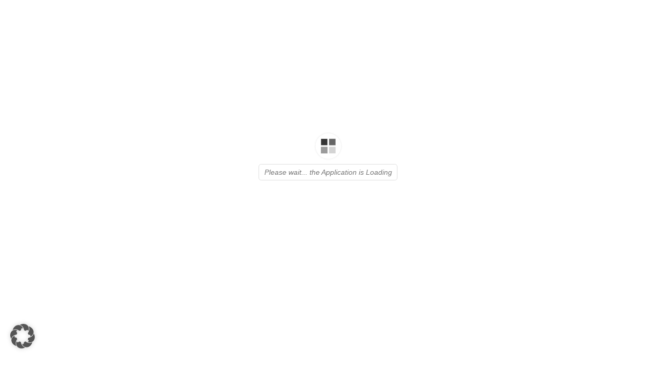

--- FILE ---
content_type: text/css
request_url: https://www.peterjensen.de/app/plugins/com-map/assets/styles/app.css
body_size: 489
content:
.com-map-container {
    position: relative;
}

.com-map,
.com-map-smart,
.ym-map-container {
    background-color: #f2f2f2;
    min-height: 600px;
}

.com-map-overlay {
    padding-top: 20px;
    padding-bottom: 20px;
}

.com-map-row {
    display: flex;
    flex-wrap: wrap;
    margin: -10px;
    justify-content: flex-end;
}

.com-map-col {
    padding: 10px;
    width: 100%;
}

.com-map-item {
    pointer-events: visible;
}

.com-map-button {
    display: block;
    color: #fff;
    padding: 10px 20px;
    line-height: 1.5;
    background-color: #012d5a;
    cursor: pointer;
    text-align: center;
    border: 1px solid rgba(0, 0, 0, 0.1);
}

.com-map-button:hover {
    color: #fff;
    border-color: rgba(0, 0, 0, 0.2);
}

.com-map-button:active {
    filter: brightness(95%);
    box-shadow: inset 2px 2px 1px rgba(0, 0, 0, 0.2);
    border-color: rgba(0, 0, 0, 0.3);
}

.com-map-color-p { background-color: #009182; }
.com-map-color-r { background-color: #aa272f; }
.com-map-color-y { background-color: #df7a00;; }

@media only screen and (min-width: 576px)  {
    .com-map-col {
        width: 50%;
    }
}

@media only screen and (min-width: 690px)  {
    .com-map-overlay {
        position: absolute;
        top: 0;
        right: 0;
        bottom: 0;
        left: 0;
        padding: 20px;
        z-index: 900;
        pointer-events: none;
    }

    .com-map-col {
        width: auto;
    }
}


--- FILE ---
content_type: text/css
request_url: https://www.peterjensen.de/app/plugins/nordic-appointment/dist/plugin.css
body_size: 4002
content:
@charset "UTF-8";
.nb-loader {
  position: absolute;
  background-color: rgba(255, 255, 255, 0.6);
  top: 0px;
  right: 0;
  bottom: 0;
  left: 0;
  display: flex;
  align-items: center;
  justify-content: center;
  color: dodgerblue;
}

.nb-appointment-section {
  position: relative;
}
.nb-appointment-section .apo-topheader {
  font-size: 32px;
  text-align: center;
  line-height: 1.5;
  margin-bottom: 15px;
}
@media (max-width: 1000px) {
  .nb-appointment-section .apo-topheader {
    font-size: 28px;
  }
}
@media (max-width: 690px) {
  .nb-appointment-section .apo-topheader {
    font-size: 22px;
  }
}
@media (max-width: 400px) {
  .nb-appointment-section .apo-topheader {
    font-size: 20px;
  }
}
.nb-appointment-section .apo-section {
  margin-bottom: 25px;
  padding: 15px;
  margin-left: 0;
  box-shadow: 0px 0px 2px 0px rgba(0, 0, 0, 0.75);
}
.nb-appointment-section .apo-section .info-text {
  text-align: center;
}
.nb-appointment-section.appointment-obj-section {
  position: relative;
  transition: max-height 0.5s linear;
}
.nb-appointment-section.appointment-obj-section .appointment-obj-placeholder {
  display: block;
  background-color: #fff;
  padding: 10px 15px;
  box-shadow: 0px 0px 2px 0px rgba(0, 0, 0, 0.75);
  cursor: pointer;
}
.nb-appointment-section.appointment-obj-section .appointment-obj-placeholder::before {
  content: "Kalender auswählen";
  font-weight: 200;
}
.nb-appointment-section.appointment-obj-section .appointment-obj-placeholder::after {
  font-family: FontAwesome;
  position: absolute;
  font-size: 20px;
  top: 10px;
  right: 10px;
  content: "";
  transition: transform 0.1s linear;
}
.nb-appointment-section.appointment-obj-section .appointment-obj-placeholder.chosen::before {
  display: none;
}
.nb-appointment-section.appointment-obj-section .appointment-obj-placeholder.open {
  background-color: #fff;
}
.nb-appointment-section.appointment-obj-section .appointment-obj-placeholder.open span {
  display: none;
}
.nb-appointment-section.appointment-obj-section .appointment-obj-placeholder.open::after {
  transform: rotate(-180deg);
}
.nb-appointment-section.appointment-obj-section .appointment-obj-placeholder.open ~ .appointment-obj-list {
  max-height: 1000px;
}
.nb-appointment-section.appointment-obj-section .appointment-obj-placeholder.open.chosen::before {
  display: block;
}
@media (min-width: 1400px) {
  .nb-appointment-section.appointment-obj-section .appointment-obj-placeholder {
    display: none;
  }
  .nb-appointment-section.appointment-obj-section .appointment-obj-list {
    max-height: 100%;
    box-shadow: none;
    margin-left: -7.5px;
    margin-right: -7.5px;
  }
  .nb-appointment-section.appointment-obj-section .appointment-obj-list li {
    display: inline-block;
    margin: 7.5px;
    box-shadow: 0px 0 2px 0px rgba(0, 0, 0, 0.75);
  }
  .nb-appointment-section.appointment-obj-section .appointment-obj-list li .appointment-obj.change {
    background-color: #005A87;
    color: #fff;
  }
  .nb-appointment-section.appointment-obj-section .appointment-obj-list li .appointment-obj:hover {
    background-color: #005A87;
    color: #fff;
  }
}
.nb-appointment-section .appointment-obj-list {
  padding: 0;
  list-style-type: none;
  overflow: hidden;
  max-height: 0;
  box-shadow: 0px 1px 2px 0px rgba(0, 0, 0, 0.75);
}
.nb-appointment-section .appointment-obj-list li {
  list-style-type: none;
  cursor: pointer;
}
.nb-appointment-section .appointment-obj-list li .appointment-obj {
  padding: 10px 15px;
  background-color: #fff;
  transition: background-color 0.5s ease-in-out, color 0.5s ease-in-out;
}
.nb-appointment-section .appointment-obj-list li .appointment-obj.change {
  background-color: #f2f2f2;
}
.nb-appointment-section .appointment-obj-list li .appointment-obj:hover {
  background-color: #005A87;
  color: #fff;
}
.nb-appointment-section .services-wrapper {
  position: relative;
}
.nb-appointment-section .services-wrapper .wrap-dienstitems {
  display: flex;
  flex-direction: row;
  flex-grow: 2;
  flex-wrap: wrap;
  align-items: center;
  justify-content: flex-start;
}
.nb-appointment-section .services-wrapper .service-item {
  position: relative;
  transition: all 0.5s ease-in-out;
  border: 1px solid #ddd;
  padding: 10px;
  border-radius: 3px;
  cursor: pointer;
  width: 100%;
  margin-bottom: 15px;
}
.nb-appointment-section .services-wrapper .service-item strong {
  font-weight: 400;
}
.nb-appointment-section .services-wrapper .service-item .toggle-hidden-text {
  position: absolute;
  right: 5px;
  top: 5px;
  font-size: 1.5rem;
}
.nb-appointment-section .services-wrapper .service-item .appoint-time {
  font-weight: 200;
}
.nb-appointment-section .services-wrapper .service-item .hidden-text {
  position: absolute;
  top: 0;
  right: 25px;
  color: #222 !important;
  background-color: #fff;
  padding: 10px 15px;
  font-size: 80%;
  font-weight: 200;
  display: none;
  border-radius: 4px;
  min-width: 240px;
}
.nb-appointment-section .services-wrapper .service-item .toggle-hidden-text:hover .hidden-text {
  display: block;
  z-index: 999;
  box-shadow: 2px 3px 5px 0px rgba(0, 0, 0, 0.75);
}
@media (min-width: 691px) {
  .nb-appointment-section .services-wrapper .service-item {
    max-width: 49%;
    margin-bottom: 2%;
    margin-right: 2%;
  }
  .nb-appointment-section .services-wrapper .service-item:nth-child(2n+2) {
    margin-right: 0;
  }
  .nb-appointment-section .services-wrapper .service-item .hidden-text {
    min-width: 280px;
  }
}
@media (min-width: 1400px) {
  .nb-appointment-section .services-wrapper .service-item {
    max-width: 32%;
  }
  .nb-appointment-section .services-wrapper .service-item:nth-child(2n+2) {
    margin-right: 2%;
  }
  .nb-appointment-section .services-wrapper .service-item:nth-child(3n+3) {
    margin-right: 0;
  }
  .nb-appointment-section .services-wrapper .service-item .hidden-text {
    min-width: 320px;
  }
}
.nb-appointment-section .services-wrapper .service-item:hover, .nb-appointment-section .services-wrapper .service-item.change {
  background-color: #005A87;
  color: #ffffff;
}
.nb-appointment-section .calendar-wrapper {
  position: relative;
}
.nb-appointment-section .calendar-wrapper .appointment-calendar-content {
  display: flex;
  flex-wrap: wrap;
  justify-content: space-between;
  align-items: stretch;
  margin-left: -15px;
  margin-right: -15px;
}
.nb-appointment-section .calendar-wrapper .appointment-calendar-content .apccit {
  padding: 5px 15px;
  width: 100%;
}
@media (min-width: 1400px) {
  .nb-appointment-section .calendar-wrapper .appointment-calendar-content .apccit {
    max-width: 50%;
  }
}
.nb-appointment-section .colwrapper {
  display: flex;
  flex-wrap: wrap;
  flex-direction: row;
  align-items: flex-start;
  justify-content: space-between;
  margin-left: -15px;
  margin-right: -15px;
}
.nb-appointment-section .colwrapper .cwcol {
  padding: 15px;
  width: 100%;
}
@media (min-width: 690px) {
  .nb-appointment-section .colwrapper .cwcol {
    max-width: unset;
    width: 50%;
  }
}
.nb-appointment-section .detailstext {
  margin-bottom: 15px;
}
.nb-appointment-section .button-wrapper {
  margin-top: 15px;
  text-align: center;
}
@media (min-width: 1000px) {
  .nb-appointment-section .button-wrapper {
    text-align: left;
  }
}
.nb-appointment-section .button-wrapper .addBooking {
  display: inline-block;
  padding: 10px 25px;
  font-size: 120%;
  background-color: #005A87;
  color: #fff;
  border-radius: 2px;
  cursor: pointer;
}
.nb-appointment-section .button-wrapper .addBooking .load-button {
  margin-left: 15px;
}
.nb-appointment-section .button-wrapper .addBooking.disabled {
  cursor: default;
  pointer-events: none;
  opacity: 0.5;
}
.nb-appointment-section .button-wrapper .addBooking:active {
  box-shadow: inset 0 0 20px rgba(0, 0, 0, 0.5);
}
.nb-appointment-section .button-wrapper .addBooking:hover {
  background-color: #00274f;
}
.nb-appointment-section .hinweis-cb {
  margin-top: 25px;
  cursor: pointer;
}
.nb-appointment-section .hinweis-cb input {
  width: 15px;
  height: 15px;
  margin-right: 10px;
}
.nb-appointment-section .hinweis-ds {
  border: 1px solid #efefef;
  border-radius: 3px;
  margin-top: 10px;
  font-weight: 100;
  font-size: 80%;
  padding: 10px;
}
.nb-appointment-section .inputwrap input {
  margin-bottom: 10px;
  width: 100%;
  border: none;
  border-bottom: 1px solid #ddd;
}
.nb-appointment-section .inputwrap textarea {
  resize: none;
  width: 100%;
  height: 120px;
  padding: 0.5rem 1rem;
}
.nb-appointment-section h3.appointment-header {
  font-weight: 200 !important;
  text-align: center;
  margin-bottom: 15px !important;
}
.nb-appointment-section .appointment-time {
  display: flex;
  flex-wrap: wrap;
  flex-direction: column;
  justify-content: center;
  align-items: center;
  padding-top: 20px;
}
@media (min-width: 600px) {
  .nb-appointment-section .appointment-time {
    padding-top: 50px;
  }
}
.nb-appointment-section .app-infowindow {
  display: block;
  padding: 20px 30px;
  background-color: steelblue;
  color: white;
  border-radius: 3px;
  width: 100%;
  text-align: center;
}
.nb-appointment-section .time-slot-wrapper {
  display: flex;
  flex-direction: row;
  flex-wrap: wrap;
  justify-content: flex-start;
  align-items: center;
  margin-left: -1%;
  margin-right: -1%;
  min-width: 100%;
}
.nb-appointment-section .time-slot-wrapper .time-slot-item {
  display: inline-block;
  padding: 10px;
  transition: all 0.5s ease-in-out;
  cursor: pointer;
  background-color: rgba(239, 239, 239, 0.6);
  border-radius: 3px;
  margin: 1%;
  text-align: center;
  width: 48%;
}
@media (min-width: 690px) {
  .nb-appointment-section .time-slot-wrapper .time-slot-item {
    width: 31.33333%;
  }
}
.nb-appointment-section .time-slot-wrapper .time-slot-item:hover, .nb-appointment-section .time-slot-wrapper .time-slot-item.change {
  background-color: #005A87;
  color: #ffffff;
}
.nb-appointment-section .time-slot-wrapper .time-slot-item.notavaible {
  color: #ddd;
  background-color: rgba(239, 239, 239, 0.4);
}
.nb-appointment-section label {
  padding: 5px;
  cursor: pointer;
}
.nb-appointment-section .hdwrap {
  display: none !important;
}
.nb-appointment-section .appointment-error input {
  background-color: rgba(205, 92, 92, 0.9) !important;
  color: white;
  border-bottom: 1px solid darkred;
}
.nb-appointment-section .appointment-error input::-moz-placeholder {
  color: white;
}
.nb-appointment-section .appointment-error input:-ms-input-placeholder {
  color: white;
}
.nb-appointment-section .appointment-error input::placeholder {
  color: white;
}
.nb-appointment-section .appointment-error label {
  background-color: rgba(205, 92, 92, 0.9);
  color: white;
}
.nb-appointment-section .app-alert.alert {
  color: white;
  padding: 15px;
  border-radius: 3px;
  margin-bottom: 15px;
}
.nb-appointment-section .app-alert.alert-success {
  background-color: darkseagreen;
}
.nb-appointment-section .app-alert.alert-error {
  background-color: indianred;
}

pre {
  color: black;
}

.dbgline {
  padding: 15px;
  background-color: white;
  border-radius: 5px;
  margin-bottom: 30px;
}

.appointment-calendar-content .appointmentCalender.hasDatepicker {
  width: 100%;
}
.appointment-calendar-content .appointmentCalender.hasDatepicker .ui-datepicker-calendar {
  width: 100%;
}
.appointment-calendar-content .appointmentCalender.hasDatepicker .ui-datepicker-calendar th {
  padding: 5px;
  text-align: center;
  font-weight: 200;
}
.appointment-calendar-content .appointmentCalender.hasDatepicker .ui-datepicker-inline .ui-datepicker-header {
  position: relative;
  background-image: none;
  background-color: transparent;
  border: none;
  height: 60px;
}
.appointment-calendar-content .appointmentCalender.hasDatepicker .ui-datepicker-inline .ui-datepicker-header .ui-datepicker-title {
  font-weight: 200;
  color: #333;
  border: none;
  position: absolute;
  left: 70px;
  top: 8px;
  letter-spacing: 2px;
  font-size: 130%;
}
.appointment-calendar-content .appointmentCalender.hasDatepicker .ui-datepicker-inline .ui-datepicker-header > a {
  text-decoration: none !important;
  height: 35px;
  width: 35px;
  background-image: none;
  background-color: transparent;
  position: absolute;
  cursor: pointer;
}
.appointment-calendar-content .appointmentCalender.hasDatepicker .ui-datepicker-inline .ui-datepicker-header > a .ui-icon {
  font-size: 140%;
}
.appointment-calendar-content .appointmentCalender.hasDatepicker .ui-datepicker-inline .ui-datepicker-header > a.ui-state-hover, .appointment-calendar-content .appointmentCalender.hasDatepicker .ui-datepicker-inline .ui-datepicker-header > a.ui-datepicker-prev-hover {
  padding: 0;
  margin: 0;
  border: 0;
  background-color: transparent !important;
  color: #005A87;
}
.appointment-calendar-content .appointmentCalender.hasDatepicker .ui-datepicker-inline .ui-datepicker-header > a.ui-state-disabled {
  opacity: 0.5;
  cursor: initial;
  pointer-events: none;
}
.appointment-calendar-content .appointmentCalender.hasDatepicker .ui-datepicker-inline .ui-datepicker-header > a.ui-datepicker-prev {
  position: absolute;
  left: 0px;
  top: 8px;
  text-align: center;
}
.appointment-calendar-content .appointmentCalender.hasDatepicker .ui-datepicker-inline .ui-datepicker-header > a.ui-datepicker-prev span {
  display: flex;
  justify-content: center;
  align-items: center;
}
.appointment-calendar-content .appointmentCalender.hasDatepicker .ui-datepicker-inline .ui-datepicker-header > a.ui-datepicker-prev span::after {
  content: url([data-uri]);
  height: 20px;
  width: 20px;
  display: block;
}
.appointment-calendar-content .appointmentCalender.hasDatepicker .ui-datepicker-inline .ui-datepicker-header > a.ui-datepicker-next {
  position: absolute;
  left: 30px;
  top: 8px;
  text-align: center;
}
.appointment-calendar-content .appointmentCalender.hasDatepicker .ui-datepicker-inline .ui-datepicker-header > a.ui-datepicker-next span {
  display: flex;
  justify-content: center;
  align-items: center;
}
.appointment-calendar-content .appointmentCalender.hasDatepicker .ui-datepicker-inline .ui-datepicker-header > a.ui-datepicker-next span::after {
  content: url([data-uri]);
  height: 20px;
  width: 20px;
  display: block;
}
.appointment-calendar-content .appointmentCalender.hasDatepicker .ui-datepicker-inline .ui-datepicker-other-month {
  text-align: left;
}
.appointment-calendar-content .appointmentCalender.hasDatepicker .ui-datepicker-inline .ui-datepicker-other-month span {
  padding-left: 10px;
  text-align: left;
  display: inline-block;
  width: 25px;
  font-size: 80% !important;
}
@media (min-width: 650px) {
  .appointment-calendar-content .appointmentCalender.hasDatepicker .ui-datepicker-inline .ui-datepicker-other-month span {
    width: 40px;
    opacity: 0.4;
    font-size: 100%;
  }
}
.appointment-calendar-content .appointmentCalender.hasDatepicker .ui-datepicker-inline table td {
  padding: 10px 5px;
  vertical-align: middle;
  text-align: center;
}
.appointment-calendar-content .appointmentCalender.hasDatepicker .ui-datepicker-inline table tbody td a, .appointment-calendar-content .appointmentCalender.hasDatepicker .ui-datepicker-inline table tbody td span, .appointment-calendar-content .appointmentCalender.hasDatepicker .ui-datepicker-inline table tbody td .ui-state-default {
  text-decoration: none !important;
  transition: all 0.5s ease-in-out;
  background-color: rgba(239, 239, 239, 0.4);
  border-radius: 50%;
  display: flex;
  background-image: none;
  border: none;
  width: 30px;
  height: 30px;
  justify-content: center;
  align-items: center;
  flex-wrap: wrap;
  flex-direction: column;
  margin: auto;
}
@media (min-width: 650px) {
  .appointment-calendar-content .appointmentCalender.hasDatepicker .ui-datepicker-inline table tbody td a, .appointment-calendar-content .appointmentCalender.hasDatepicker .ui-datepicker-inline table tbody td span, .appointment-calendar-content .appointmentCalender.hasDatepicker .ui-datepicker-inline table tbody td .ui-state-default {
    width: 40px;
    height: 40px;
    font-size: 100%;
  }
}
.appointment-calendar-content .appointmentCalender.hasDatepicker .ui-datepicker-inline table tbody td.app-free-date a:hover, .appointment-calendar-content .appointmentCalender.hasDatepicker .ui-datepicker-inline table tbody td.app-free-date a.ui-state-active {
  background-color: #005A87;
  color: #ffffff;
}
.appointment-calendar-content .appointmentCalender.hasDatepicker .ui-datepicker-inline table tbody td.ui-state-disabled span, .appointment-calendar-content .appointmentCalender.hasDatepicker .ui-datepicker-inline table tbody td .ui-datepicker-unselectable span {
  color: #dddddd;
}
.appointment-calendar-content .appointmentCalender.hasDatepicker .ui-datepicker-inline table tbody td.app-block-date a {
  color: darkred;
}
.appointment-calendar-content .appointmentCalender.hasDatepicker .ui-datepicker-inline table tbody td.ui-datepicker-other-month .ui-state-default {
  height: 25px;
  width: 25px;
  display: flex;
  flex-wrap: wrap;
  justify-content: center;
  align-items: center;
}
@media (min-width: 650px) {
  .appointment-calendar-content .appointmentCalender.hasDatepicker .ui-datepicker-inline table tbody td.ui-datepicker-other-month .ui-state-default {
    width: 40px;
    height: 40px;
    font-size: 100%;
  }
}

.apiDebugger {
  position: relative;
  margin-top: 120px;
  left: 0;
  right: 0;
  bottom: -88%;
  height: 100%;
  padding: 30px;
  overflow: auto;
  overflow-x: hidden;
  transition: all 0.5s ease-in-out;
  z-index: 999;
  background-color: #d39e00;
  color: #333;
  -webkit-hyphens: auto;
  -webkit-hyphenate-limit-chars: auto 3;
  -webkit-hyphenate-limit-lines: 4;
  -ms-hyphens: auto;
  padding-bottom: 90px;
}
.apiDebugger:hover {
  border: 0px solid black;
  left: 0%;
  right: 0%;
  top: 0;
  bottom: 0;
  margin: 0;
}
.apiDebugger pre {
  color: darkred;
}


--- FILE ---
content_type: text/css
request_url: https://www.peterjensen.de/app/themes/peterjensen/dist/styles/main_629fe03b.css
body_size: 71977
content:
:root{--blue:#007bff;--indigo:#6610f2;--purple:#6f42c1;--pink:#e83e8c;--red:#dc3545;--orange:#fd7e14;--yellow:#ffc107;--green:#28a745;--teal:#20c997;--cyan:#17a2b8;--white:#fff;--gray:#6c757d;--gray-dark:#343a40;--primary:#012d5a;--secondary:#aa272f;--success:#28a745;--info:#17a2b8;--warning:#ffc107;--danger:#dc3545;--light:#f8f9fa;--dark:#343a40;--breakpoint-xs:0;--breakpoint-sm:576px;--breakpoint-md:768px;--breakpoint-lg:992px;--breakpoint-xl:1200px;--font-family-sans-serif:"Roboto",sans-serif;--font-family-monospace:SFMono-Regular,Menlo,Monaco,Consolas,"Liberation Mono","Courier New",monospace}*,:after,:before{-webkit-box-sizing:border-box;box-sizing:border-box}html{font-family:sans-serif;line-height:1.15;-webkit-text-size-adjust:100%;-webkit-tap-highlight-color:rgba(0,0,0,0)}article,aside,figcaption,figure,footer,header,hgroup,main,nav,section{display:block}body{margin:0;font-size:1.125rem;line-height:1.5;color:#212529;text-align:left}[tabindex="-1"]:focus:not(:focus-visible){outline:0!important}hr{-webkit-box-sizing:content-box;box-sizing:content-box;height:0;overflow:visible}h1,h2,h3,h4,h5,h6{margin-top:0;margin-bottom:.5rem}p{margin-top:0;margin-bottom:1rem}abbr[data-original-title],abbr[title]{text-decoration:underline;-webkit-text-decoration:underline dotted;text-decoration:underline dotted;cursor:help;border-bottom:0;text-decoration-skip-ink:none}address{font-style:normal;line-height:inherit}address,dl,ol,ul{margin-bottom:1rem}dl,ol,ul{margin-top:0}ol ol,ol ul,ul ol,ul ul{margin-bottom:0}dt{font-weight:700}dd{margin-bottom:.5rem;margin-left:0}blockquote{margin:0 0 1rem}b,strong{font-weight:bolder}small{font-size:80%}sub,sup{position:relative;font-size:75%;line-height:0;vertical-align:baseline}sub{bottom:-.25em}sup{top:-.5em}a{color:#012d5a;background-color:transparent}a:hover{color:#00070e;text-decoration:underline}a:not([href]):not([class]),a:not([href]):not([class]):hover{color:inherit;text-decoration:none}code,kbd,pre,samp{font-family:SFMono-Regular,Menlo,Monaco,Consolas,Liberation Mono,Courier New,monospace;font-size:1em}pre{margin-top:0;margin-bottom:1rem;overflow:auto;-ms-overflow-style:scrollbar}figure{margin:0 0 1rem}img{border-style:none}img,svg{vertical-align:middle}svg{overflow:hidden}table{border-collapse:collapse}caption{padding-top:.75rem;padding-bottom:.75rem;color:#6c757d;text-align:left;caption-side:bottom}th{text-align:inherit;text-align:-webkit-match-parent}label{display:inline-block;margin-bottom:.5rem}button{border-radius:0}button:focus{outline:1px dotted;outline:5px auto -webkit-focus-ring-color}button,input,optgroup,select,textarea{margin:0;font-family:inherit;font-size:inherit;line-height:inherit}button,input{overflow:visible}button,select{text-transform:none}[role=button]{cursor:pointer}select{word-wrap:normal}[type=button],[type=reset],[type=submit],button{-webkit-appearance:button}[type=button]:not(:disabled),[type=reset]:not(:disabled),[type=submit]:not(:disabled),button:not(:disabled){cursor:pointer}[type=button]::-moz-focus-inner,[type=reset]::-moz-focus-inner,[type=submit]::-moz-focus-inner,button::-moz-focus-inner{padding:0;border-style:none}input[type=checkbox],input[type=radio]{-webkit-box-sizing:border-box;box-sizing:border-box;padding:0}textarea{overflow:auto;resize:vertical}fieldset{min-width:0;padding:0;margin:0;border:0}legend{display:block;width:100%;max-width:100%;padding:0;margin-bottom:.5rem;font-size:1.5rem;line-height:inherit;color:inherit;white-space:normal}@media (max-width:1200px){legend{font-size:calc(1.275rem + .3vw)}}progress{vertical-align:baseline}[type=number]::-webkit-inner-spin-button,[type=number]::-webkit-outer-spin-button{height:auto}[type=search]{outline-offset:-2px;-webkit-appearance:none}[type=search]::-webkit-search-decoration{-webkit-appearance:none}::-webkit-file-upload-button{font:inherit;-webkit-appearance:button}output{display:inline-block}summary{display:list-item;cursor:pointer}template{display:none}[hidden]{display:none!important}.h1,.h2,.h3,.h4,.h5,.h6,h1,h2,h3,h4,h5,h6{margin-bottom:.5rem;font-weight:700;line-height:1.2;color:#aa272f}.h1,h1{font-size:2.8125rem}@media (max-width:1200px){.h1,h1{font-size:calc(1.40625rem + 1.875vw)}}.h2,h2{font-size:2.25rem}@media (max-width:1200px){.h2,h2{font-size:calc(1.35rem + 1.2vw)}}.h3,h3{font-size:1.96875rem}@media (max-width:1200px){.h3,h3{font-size:calc(1.32188rem + .8625vw)}}.h4,h4{font-size:1.6875rem}@media (max-width:1200px){.h4,h4{font-size:calc(1.29375rem + .525vw)}}.h5,h5{font-size:1.40625rem}@media (max-width:1200px){.h5,h5{font-size:calc(1.26563rem + .1875vw)}}.h6,h6{font-size:1.125rem}.lead{font-size:1.40625rem;font-weight:300}@media (max-width:1200px){.lead{font-size:calc(1.26563rem + .1875vw)}}.display-1{font-size:6rem;font-weight:300;line-height:1.2}@media (max-width:1200px){.display-1{font-size:calc(1.725rem + 5.7vw)}}.display-2{font-size:5.5rem;font-weight:300;line-height:1.2}@media (max-width:1200px){.display-2{font-size:calc(1.675rem + 5.1vw)}}.display-3{font-size:4.5rem;font-weight:300;line-height:1.2}@media (max-width:1200px){.display-3{font-size:calc(1.575rem + 3.9vw)}}.display-4{font-size:3.5rem;font-weight:300;line-height:1.2}@media (max-width:1200px){.display-4{font-size:calc(1.475rem + 2.7vw)}}hr{margin-top:1rem;margin-bottom:1rem;border:0;border-top:1px solid rgba(0,0,0,.1)}.small,small{font-size:80%;font-weight:400}.mark,mark{padding:.2em;background-color:#fcf8e3}.list-inline,.list-unstyled{padding-left:0;list-style:none}.list-inline-item{display:inline-block}.list-inline-item:not(:last-child){margin-right:.5rem}.initialism{font-size:90%;text-transform:uppercase}.blockquote{margin-bottom:1rem;font-size:1.40625rem}@media (max-width:1200px){.blockquote{font-size:calc(1.26563rem + .1875vw)}}.blockquote-footer{display:block;font-size:80%;color:#6c757d}.blockquote-footer:before{content:"\2014\A0"}.img-fluid,.img-thumbnail{max-width:100%;height:auto}.img-thumbnail{padding:.25rem;background-color:#fff;border:1px solid #dee2e6;border-radius:.75rem}.figure{display:inline-block}.figure-img{margin-bottom:.5rem;line-height:1}.figure-caption{font-size:90%;color:#6c757d}code{font-size:87.5%;color:#e83e8c;word-wrap:break-word}a>code{color:inherit}kbd{padding:.2rem .4rem;font-size:87.5%;color:#fff;background-color:#212529;border-radius:.5rem}kbd kbd{padding:0;font-size:100%;font-weight:700}pre{display:block;font-size:87.5%;color:#212529}pre code{font-size:inherit;color:inherit;word-break:normal}.pre-scrollable{max-height:340px;overflow-y:scroll}.container,.container-fluid,.container-lg,.container-md,.container-sm,.container-xl{width:100%;padding-right:15px;padding-left:15px;margin-right:auto;margin-left:auto}@media (min-width:576px){.container,.container-sm{max-width:540px}}@media (min-width:768px){.container,.container-md,.container-sm{max-width:720px}}@media (min-width:992px){.container,.container-lg,.container-md,.container-sm{max-width:960px}}@media (min-width:1200px){.container,.container-lg,.container-md,.container-sm,.container-xl{max-width:1140px}}.row{display:-webkit-box;display:-ms-flexbox;display:flex;-ms-flex-wrap:wrap;flex-wrap:wrap;margin-right:-15px;margin-left:-15px}.no-gutters{margin-right:0;margin-left:0}.no-gutters>.col,.no-gutters>[class*=col-]{padding-right:0;padding-left:0}.col,.col-1,.col-2,.col-3,.col-4,.col-5,.col-6,.col-7,.col-8,.col-9,.col-10,.col-11,.col-12,.col-auto,.col-lg,.col-lg-1,.col-lg-2,.col-lg-3,.col-lg-4,.col-lg-5,.col-lg-6,.col-lg-7,.col-lg-8,.col-lg-9,.col-lg-10,.col-lg-11,.col-lg-12,.col-lg-auto,.col-md,.col-md-1,.col-md-2,.col-md-3,.col-md-4,.col-md-5,.col-md-6,.col-md-7,.col-md-8,.col-md-9,.col-md-10,.col-md-11,.col-md-12,.col-md-auto,.col-sm,.col-sm-1,.col-sm-2,.col-sm-3,.col-sm-4,.col-sm-5,.col-sm-6,.col-sm-7,.col-sm-8,.col-sm-9,.col-sm-10,.col-sm-11,.col-sm-12,.col-sm-auto,.col-xl,.col-xl-1,.col-xl-2,.col-xl-3,.col-xl-4,.col-xl-5,.col-xl-6,.col-xl-7,.col-xl-8,.col-xl-9,.col-xl-10,.col-xl-11,.col-xl-12,.col-xl-auto{position:relative;width:100%;padding-right:15px;padding-left:15px}.col{-ms-flex-preferred-size:0;flex-basis:0;-webkit-box-flex:1;-ms-flex-positive:1;flex-grow:1;max-width:100%}.row-cols-1>*{-webkit-box-flex:0;-ms-flex:0 0 100%;flex:0 0 100%;max-width:100%}.row-cols-2>*{-webkit-box-flex:0;-ms-flex:0 0 50%;flex:0 0 50%;max-width:50%}.row-cols-3>*{-webkit-box-flex:0;-ms-flex:0 0 33.3333333333%;flex:0 0 33.3333333333%;max-width:33.3333333333%}.row-cols-4>*{-webkit-box-flex:0;-ms-flex:0 0 25%;flex:0 0 25%;max-width:25%}.row-cols-5>*{-webkit-box-flex:0;-ms-flex:0 0 20%;flex:0 0 20%;max-width:20%}.row-cols-6>*{-webkit-box-flex:0;-ms-flex:0 0 16.6666666667%;flex:0 0 16.6666666667%;max-width:16.6666666667%}.col-auto{-ms-flex:0 0 auto;flex:0 0 auto;width:auto;max-width:100%}.col-1,.col-auto{-webkit-box-flex:0}.col-1{-ms-flex:0 0 8.3333333333%;flex:0 0 8.3333333333%;max-width:8.3333333333%}.col-2{-ms-flex:0 0 16.6666666667%;flex:0 0 16.6666666667%;max-width:16.6666666667%}.col-2,.col-3{-webkit-box-flex:0}.col-3{-ms-flex:0 0 25%;flex:0 0 25%;max-width:25%}.col-4{-ms-flex:0 0 33.3333333333%;flex:0 0 33.3333333333%;max-width:33.3333333333%}.col-4,.col-5{-webkit-box-flex:0}.col-5{-ms-flex:0 0 41.6666666667%;flex:0 0 41.6666666667%;max-width:41.6666666667%}.col-6{-ms-flex:0 0 50%;flex:0 0 50%;max-width:50%}.col-6,.col-7{-webkit-box-flex:0}.col-7{-ms-flex:0 0 58.3333333333%;flex:0 0 58.3333333333%;max-width:58.3333333333%}.col-8{-ms-flex:0 0 66.6666666667%;flex:0 0 66.6666666667%;max-width:66.6666666667%}.col-8,.col-9{-webkit-box-flex:0}.col-9{-ms-flex:0 0 75%;flex:0 0 75%;max-width:75%}.col-10{-ms-flex:0 0 83.3333333333%;flex:0 0 83.3333333333%;max-width:83.3333333333%}.col-10,.col-11{-webkit-box-flex:0}.col-11{-ms-flex:0 0 91.6666666667%;flex:0 0 91.6666666667%;max-width:91.6666666667%}.col-12{-webkit-box-flex:0;-ms-flex:0 0 100%;flex:0 0 100%;max-width:100%}.order-first{-webkit-box-ordinal-group:0;-ms-flex-order:-1;order:-1}.order-last{-webkit-box-ordinal-group:14;-ms-flex-order:13;order:13}.order-0{-webkit-box-ordinal-group:1;-ms-flex-order:0;order:0}.order-1{-webkit-box-ordinal-group:2;-ms-flex-order:1;order:1}.order-2{-webkit-box-ordinal-group:3;-ms-flex-order:2;order:2}.order-3{-webkit-box-ordinal-group:4;-ms-flex-order:3;order:3}.order-4{-webkit-box-ordinal-group:5;-ms-flex-order:4;order:4}.order-5{-webkit-box-ordinal-group:6;-ms-flex-order:5;order:5}.order-6{-webkit-box-ordinal-group:7;-ms-flex-order:6;order:6}.order-7{-webkit-box-ordinal-group:8;-ms-flex-order:7;order:7}.order-8{-webkit-box-ordinal-group:9;-ms-flex-order:8;order:8}.order-9{-webkit-box-ordinal-group:10;-ms-flex-order:9;order:9}.order-10{-webkit-box-ordinal-group:11;-ms-flex-order:10;order:10}.order-11{-webkit-box-ordinal-group:12;-ms-flex-order:11;order:11}.order-12{-webkit-box-ordinal-group:13;-ms-flex-order:12;order:12}.offset-1{margin-left:8.3333333333%}.offset-2{margin-left:16.6666666667%}.offset-3{margin-left:25%}.offset-4{margin-left:33.3333333333%}.offset-5{margin-left:41.6666666667%}.offset-6{margin-left:50%}.offset-7{margin-left:58.3333333333%}.offset-8{margin-left:66.6666666667%}.offset-9{margin-left:75%}.offset-10{margin-left:83.3333333333%}.offset-11{margin-left:91.6666666667%}@media (min-width:576px){.col-sm{-ms-flex-preferred-size:0;flex-basis:0;-webkit-box-flex:1;-ms-flex-positive:1;flex-grow:1;max-width:100%}.row-cols-sm-1>*{-webkit-box-flex:0;-ms-flex:0 0 100%;flex:0 0 100%;max-width:100%}.row-cols-sm-2>*{-webkit-box-flex:0;-ms-flex:0 0 50%;flex:0 0 50%;max-width:50%}.row-cols-sm-3>*{-webkit-box-flex:0;-ms-flex:0 0 33.3333333333%;flex:0 0 33.3333333333%;max-width:33.3333333333%}.row-cols-sm-4>*{-webkit-box-flex:0;-ms-flex:0 0 25%;flex:0 0 25%;max-width:25%}.row-cols-sm-5>*{-webkit-box-flex:0;-ms-flex:0 0 20%;flex:0 0 20%;max-width:20%}.row-cols-sm-6>*{-webkit-box-flex:0;-ms-flex:0 0 16.6666666667%;flex:0 0 16.6666666667%;max-width:16.6666666667%}.col-sm-auto{-webkit-box-flex:0;-ms-flex:0 0 auto;flex:0 0 auto;width:auto;max-width:100%}.col-sm-1{-webkit-box-flex:0;-ms-flex:0 0 8.3333333333%;flex:0 0 8.3333333333%;max-width:8.3333333333%}.col-sm-2{-webkit-box-flex:0;-ms-flex:0 0 16.6666666667%;flex:0 0 16.6666666667%;max-width:16.6666666667%}.col-sm-3{-webkit-box-flex:0;-ms-flex:0 0 25%;flex:0 0 25%;max-width:25%}.col-sm-4{-webkit-box-flex:0;-ms-flex:0 0 33.3333333333%;flex:0 0 33.3333333333%;max-width:33.3333333333%}.col-sm-5{-webkit-box-flex:0;-ms-flex:0 0 41.6666666667%;flex:0 0 41.6666666667%;max-width:41.6666666667%}.col-sm-6{-webkit-box-flex:0;-ms-flex:0 0 50%;flex:0 0 50%;max-width:50%}.col-sm-7{-webkit-box-flex:0;-ms-flex:0 0 58.3333333333%;flex:0 0 58.3333333333%;max-width:58.3333333333%}.col-sm-8{-webkit-box-flex:0;-ms-flex:0 0 66.6666666667%;flex:0 0 66.6666666667%;max-width:66.6666666667%}.col-sm-9{-webkit-box-flex:0;-ms-flex:0 0 75%;flex:0 0 75%;max-width:75%}.col-sm-10{-webkit-box-flex:0;-ms-flex:0 0 83.3333333333%;flex:0 0 83.3333333333%;max-width:83.3333333333%}.col-sm-11{-webkit-box-flex:0;-ms-flex:0 0 91.6666666667%;flex:0 0 91.6666666667%;max-width:91.6666666667%}.col-sm-12{-webkit-box-flex:0;-ms-flex:0 0 100%;flex:0 0 100%;max-width:100%}.order-sm-first{-webkit-box-ordinal-group:0;-ms-flex-order:-1;order:-1}.order-sm-last{-webkit-box-ordinal-group:14;-ms-flex-order:13;order:13}.order-sm-0{-webkit-box-ordinal-group:1;-ms-flex-order:0;order:0}.order-sm-1{-webkit-box-ordinal-group:2;-ms-flex-order:1;order:1}.order-sm-2{-webkit-box-ordinal-group:3;-ms-flex-order:2;order:2}.order-sm-3{-webkit-box-ordinal-group:4;-ms-flex-order:3;order:3}.order-sm-4{-webkit-box-ordinal-group:5;-ms-flex-order:4;order:4}.order-sm-5{-webkit-box-ordinal-group:6;-ms-flex-order:5;order:5}.order-sm-6{-webkit-box-ordinal-group:7;-ms-flex-order:6;order:6}.order-sm-7{-webkit-box-ordinal-group:8;-ms-flex-order:7;order:7}.order-sm-8{-webkit-box-ordinal-group:9;-ms-flex-order:8;order:8}.order-sm-9{-webkit-box-ordinal-group:10;-ms-flex-order:9;order:9}.order-sm-10{-webkit-box-ordinal-group:11;-ms-flex-order:10;order:10}.order-sm-11{-webkit-box-ordinal-group:12;-ms-flex-order:11;order:11}.order-sm-12{-webkit-box-ordinal-group:13;-ms-flex-order:12;order:12}.offset-sm-0{margin-left:0}.offset-sm-1{margin-left:8.3333333333%}.offset-sm-2{margin-left:16.6666666667%}.offset-sm-3{margin-left:25%}.offset-sm-4{margin-left:33.3333333333%}.offset-sm-5{margin-left:41.6666666667%}.offset-sm-6{margin-left:50%}.offset-sm-7{margin-left:58.3333333333%}.offset-sm-8{margin-left:66.6666666667%}.offset-sm-9{margin-left:75%}.offset-sm-10{margin-left:83.3333333333%}.offset-sm-11{margin-left:91.6666666667%}}@media (min-width:768px){.col-md{-ms-flex-preferred-size:0;flex-basis:0;-webkit-box-flex:1;-ms-flex-positive:1;flex-grow:1;max-width:100%}.row-cols-md-1>*{-webkit-box-flex:0;-ms-flex:0 0 100%;flex:0 0 100%;max-width:100%}.row-cols-md-2>*{-webkit-box-flex:0;-ms-flex:0 0 50%;flex:0 0 50%;max-width:50%}.row-cols-md-3>*{-webkit-box-flex:0;-ms-flex:0 0 33.3333333333%;flex:0 0 33.3333333333%;max-width:33.3333333333%}.row-cols-md-4>*{-webkit-box-flex:0;-ms-flex:0 0 25%;flex:0 0 25%;max-width:25%}.row-cols-md-5>*{-webkit-box-flex:0;-ms-flex:0 0 20%;flex:0 0 20%;max-width:20%}.row-cols-md-6>*{-webkit-box-flex:0;-ms-flex:0 0 16.6666666667%;flex:0 0 16.6666666667%;max-width:16.6666666667%}.col-md-auto{-webkit-box-flex:0;-ms-flex:0 0 auto;flex:0 0 auto;width:auto;max-width:100%}.col-md-1{-webkit-box-flex:0;-ms-flex:0 0 8.3333333333%;flex:0 0 8.3333333333%;max-width:8.3333333333%}.col-md-2{-webkit-box-flex:0;-ms-flex:0 0 16.6666666667%;flex:0 0 16.6666666667%;max-width:16.6666666667%}.col-md-3{-webkit-box-flex:0;-ms-flex:0 0 25%;flex:0 0 25%;max-width:25%}.col-md-4{-webkit-box-flex:0;-ms-flex:0 0 33.3333333333%;flex:0 0 33.3333333333%;max-width:33.3333333333%}.col-md-5{-webkit-box-flex:0;-ms-flex:0 0 41.6666666667%;flex:0 0 41.6666666667%;max-width:41.6666666667%}.col-md-6{-webkit-box-flex:0;-ms-flex:0 0 50%;flex:0 0 50%;max-width:50%}.col-md-7{-webkit-box-flex:0;-ms-flex:0 0 58.3333333333%;flex:0 0 58.3333333333%;max-width:58.3333333333%}.col-md-8{-webkit-box-flex:0;-ms-flex:0 0 66.6666666667%;flex:0 0 66.6666666667%;max-width:66.6666666667%}.col-md-9{-webkit-box-flex:0;-ms-flex:0 0 75%;flex:0 0 75%;max-width:75%}.col-md-10{-webkit-box-flex:0;-ms-flex:0 0 83.3333333333%;flex:0 0 83.3333333333%;max-width:83.3333333333%}.col-md-11{-webkit-box-flex:0;-ms-flex:0 0 91.6666666667%;flex:0 0 91.6666666667%;max-width:91.6666666667%}.col-md-12{-webkit-box-flex:0;-ms-flex:0 0 100%;flex:0 0 100%;max-width:100%}.order-md-first{-webkit-box-ordinal-group:0;-ms-flex-order:-1;order:-1}.order-md-last{-webkit-box-ordinal-group:14;-ms-flex-order:13;order:13}.order-md-0{-webkit-box-ordinal-group:1;-ms-flex-order:0;order:0}.order-md-1{-webkit-box-ordinal-group:2;-ms-flex-order:1;order:1}.order-md-2{-webkit-box-ordinal-group:3;-ms-flex-order:2;order:2}.order-md-3{-webkit-box-ordinal-group:4;-ms-flex-order:3;order:3}.order-md-4{-webkit-box-ordinal-group:5;-ms-flex-order:4;order:4}.order-md-5{-webkit-box-ordinal-group:6;-ms-flex-order:5;order:5}.order-md-6{-webkit-box-ordinal-group:7;-ms-flex-order:6;order:6}.order-md-7{-webkit-box-ordinal-group:8;-ms-flex-order:7;order:7}.order-md-8{-webkit-box-ordinal-group:9;-ms-flex-order:8;order:8}.order-md-9{-webkit-box-ordinal-group:10;-ms-flex-order:9;order:9}.order-md-10{-webkit-box-ordinal-group:11;-ms-flex-order:10;order:10}.order-md-11{-webkit-box-ordinal-group:12;-ms-flex-order:11;order:11}.order-md-12{-webkit-box-ordinal-group:13;-ms-flex-order:12;order:12}.offset-md-0{margin-left:0}.offset-md-1{margin-left:8.3333333333%}.offset-md-2{margin-left:16.6666666667%}.offset-md-3{margin-left:25%}.offset-md-4{margin-left:33.3333333333%}.offset-md-5{margin-left:41.6666666667%}.offset-md-6{margin-left:50%}.offset-md-7{margin-left:58.3333333333%}.offset-md-8{margin-left:66.6666666667%}.offset-md-9{margin-left:75%}.offset-md-10{margin-left:83.3333333333%}.offset-md-11{margin-left:91.6666666667%}}@media (min-width:992px){.col-lg{-ms-flex-preferred-size:0;flex-basis:0;-webkit-box-flex:1;-ms-flex-positive:1;flex-grow:1;max-width:100%}.row-cols-lg-1>*{-webkit-box-flex:0;-ms-flex:0 0 100%;flex:0 0 100%;max-width:100%}.row-cols-lg-2>*{-webkit-box-flex:0;-ms-flex:0 0 50%;flex:0 0 50%;max-width:50%}.row-cols-lg-3>*{-webkit-box-flex:0;-ms-flex:0 0 33.3333333333%;flex:0 0 33.3333333333%;max-width:33.3333333333%}.row-cols-lg-4>*{-webkit-box-flex:0;-ms-flex:0 0 25%;flex:0 0 25%;max-width:25%}.row-cols-lg-5>*{-webkit-box-flex:0;-ms-flex:0 0 20%;flex:0 0 20%;max-width:20%}.row-cols-lg-6>*{-webkit-box-flex:0;-ms-flex:0 0 16.6666666667%;flex:0 0 16.6666666667%;max-width:16.6666666667%}.col-lg-auto{-webkit-box-flex:0;-ms-flex:0 0 auto;flex:0 0 auto;width:auto;max-width:100%}.col-lg-1{-webkit-box-flex:0;-ms-flex:0 0 8.3333333333%;flex:0 0 8.3333333333%;max-width:8.3333333333%}.col-lg-2{-webkit-box-flex:0;-ms-flex:0 0 16.6666666667%;flex:0 0 16.6666666667%;max-width:16.6666666667%}.col-lg-3{-webkit-box-flex:0;-ms-flex:0 0 25%;flex:0 0 25%;max-width:25%}.col-lg-4{-webkit-box-flex:0;-ms-flex:0 0 33.3333333333%;flex:0 0 33.3333333333%;max-width:33.3333333333%}.col-lg-5{-webkit-box-flex:0;-ms-flex:0 0 41.6666666667%;flex:0 0 41.6666666667%;max-width:41.6666666667%}.col-lg-6{-webkit-box-flex:0;-ms-flex:0 0 50%;flex:0 0 50%;max-width:50%}.col-lg-7{-webkit-box-flex:0;-ms-flex:0 0 58.3333333333%;flex:0 0 58.3333333333%;max-width:58.3333333333%}.col-lg-8{-webkit-box-flex:0;-ms-flex:0 0 66.6666666667%;flex:0 0 66.6666666667%;max-width:66.6666666667%}.col-lg-9{-webkit-box-flex:0;-ms-flex:0 0 75%;flex:0 0 75%;max-width:75%}.col-lg-10{-webkit-box-flex:0;-ms-flex:0 0 83.3333333333%;flex:0 0 83.3333333333%;max-width:83.3333333333%}.col-lg-11{-webkit-box-flex:0;-ms-flex:0 0 91.6666666667%;flex:0 0 91.6666666667%;max-width:91.6666666667%}.col-lg-12{-webkit-box-flex:0;-ms-flex:0 0 100%;flex:0 0 100%;max-width:100%}.order-lg-first{-webkit-box-ordinal-group:0;-ms-flex-order:-1;order:-1}.order-lg-last{-webkit-box-ordinal-group:14;-ms-flex-order:13;order:13}.order-lg-0{-webkit-box-ordinal-group:1;-ms-flex-order:0;order:0}.order-lg-1{-webkit-box-ordinal-group:2;-ms-flex-order:1;order:1}.order-lg-2{-webkit-box-ordinal-group:3;-ms-flex-order:2;order:2}.order-lg-3{-webkit-box-ordinal-group:4;-ms-flex-order:3;order:3}.order-lg-4{-webkit-box-ordinal-group:5;-ms-flex-order:4;order:4}.order-lg-5{-webkit-box-ordinal-group:6;-ms-flex-order:5;order:5}.order-lg-6{-webkit-box-ordinal-group:7;-ms-flex-order:6;order:6}.order-lg-7{-webkit-box-ordinal-group:8;-ms-flex-order:7;order:7}.order-lg-8{-webkit-box-ordinal-group:9;-ms-flex-order:8;order:8}.order-lg-9{-webkit-box-ordinal-group:10;-ms-flex-order:9;order:9}.order-lg-10{-webkit-box-ordinal-group:11;-ms-flex-order:10;order:10}.order-lg-11{-webkit-box-ordinal-group:12;-ms-flex-order:11;order:11}.order-lg-12{-webkit-box-ordinal-group:13;-ms-flex-order:12;order:12}.offset-lg-0{margin-left:0}.offset-lg-1{margin-left:8.3333333333%}.offset-lg-2{margin-left:16.6666666667%}.offset-lg-3{margin-left:25%}.offset-lg-4{margin-left:33.3333333333%}.offset-lg-5{margin-left:41.6666666667%}.offset-lg-6{margin-left:50%}.offset-lg-7{margin-left:58.3333333333%}.offset-lg-8{margin-left:66.6666666667%}.offset-lg-9{margin-left:75%}.offset-lg-10{margin-left:83.3333333333%}.offset-lg-11{margin-left:91.6666666667%}}@media (min-width:1200px){.col-xl{-ms-flex-preferred-size:0;flex-basis:0;-webkit-box-flex:1;-ms-flex-positive:1;flex-grow:1;max-width:100%}.row-cols-xl-1>*{-webkit-box-flex:0;-ms-flex:0 0 100%;flex:0 0 100%;max-width:100%}.row-cols-xl-2>*{-webkit-box-flex:0;-ms-flex:0 0 50%;flex:0 0 50%;max-width:50%}.row-cols-xl-3>*{-webkit-box-flex:0;-ms-flex:0 0 33.3333333333%;flex:0 0 33.3333333333%;max-width:33.3333333333%}.row-cols-xl-4>*{-webkit-box-flex:0;-ms-flex:0 0 25%;flex:0 0 25%;max-width:25%}.row-cols-xl-5>*{-webkit-box-flex:0;-ms-flex:0 0 20%;flex:0 0 20%;max-width:20%}.row-cols-xl-6>*{-webkit-box-flex:0;-ms-flex:0 0 16.6666666667%;flex:0 0 16.6666666667%;max-width:16.6666666667%}.col-xl-auto{-webkit-box-flex:0;-ms-flex:0 0 auto;flex:0 0 auto;width:auto;max-width:100%}.col-xl-1{-webkit-box-flex:0;-ms-flex:0 0 8.3333333333%;flex:0 0 8.3333333333%;max-width:8.3333333333%}.col-xl-2{-webkit-box-flex:0;-ms-flex:0 0 16.6666666667%;flex:0 0 16.6666666667%;max-width:16.6666666667%}.col-xl-3{-webkit-box-flex:0;-ms-flex:0 0 25%;flex:0 0 25%;max-width:25%}.col-xl-4{-webkit-box-flex:0;-ms-flex:0 0 33.3333333333%;flex:0 0 33.3333333333%;max-width:33.3333333333%}.col-xl-5{-webkit-box-flex:0;-ms-flex:0 0 41.6666666667%;flex:0 0 41.6666666667%;max-width:41.6666666667%}.col-xl-6{-webkit-box-flex:0;-ms-flex:0 0 50%;flex:0 0 50%;max-width:50%}.col-xl-7{-webkit-box-flex:0;-ms-flex:0 0 58.3333333333%;flex:0 0 58.3333333333%;max-width:58.3333333333%}.col-xl-8{-webkit-box-flex:0;-ms-flex:0 0 66.6666666667%;flex:0 0 66.6666666667%;max-width:66.6666666667%}.col-xl-9{-webkit-box-flex:0;-ms-flex:0 0 75%;flex:0 0 75%;max-width:75%}.col-xl-10{-webkit-box-flex:0;-ms-flex:0 0 83.3333333333%;flex:0 0 83.3333333333%;max-width:83.3333333333%}.col-xl-11{-webkit-box-flex:0;-ms-flex:0 0 91.6666666667%;flex:0 0 91.6666666667%;max-width:91.6666666667%}.col-xl-12{-webkit-box-flex:0;-ms-flex:0 0 100%;flex:0 0 100%;max-width:100%}.order-xl-first{-webkit-box-ordinal-group:0;-ms-flex-order:-1;order:-1}.order-xl-last{-webkit-box-ordinal-group:14;-ms-flex-order:13;order:13}.order-xl-0{-webkit-box-ordinal-group:1;-ms-flex-order:0;order:0}.order-xl-1{-webkit-box-ordinal-group:2;-ms-flex-order:1;order:1}.order-xl-2{-webkit-box-ordinal-group:3;-ms-flex-order:2;order:2}.order-xl-3{-webkit-box-ordinal-group:4;-ms-flex-order:3;order:3}.order-xl-4{-webkit-box-ordinal-group:5;-ms-flex-order:4;order:4}.order-xl-5{-webkit-box-ordinal-group:6;-ms-flex-order:5;order:5}.order-xl-6{-webkit-box-ordinal-group:7;-ms-flex-order:6;order:6}.order-xl-7{-webkit-box-ordinal-group:8;-ms-flex-order:7;order:7}.order-xl-8{-webkit-box-ordinal-group:9;-ms-flex-order:8;order:8}.order-xl-9{-webkit-box-ordinal-group:10;-ms-flex-order:9;order:9}.order-xl-10{-webkit-box-ordinal-group:11;-ms-flex-order:10;order:10}.order-xl-11{-webkit-box-ordinal-group:12;-ms-flex-order:11;order:11}.order-xl-12{-webkit-box-ordinal-group:13;-ms-flex-order:12;order:12}.offset-xl-0{margin-left:0}.offset-xl-1{margin-left:8.3333333333%}.offset-xl-2{margin-left:16.6666666667%}.offset-xl-3{margin-left:25%}.offset-xl-4{margin-left:33.3333333333%}.offset-xl-5{margin-left:41.6666666667%}.offset-xl-6{margin-left:50%}.offset-xl-7{margin-left:58.3333333333%}.offset-xl-8{margin-left:66.6666666667%}.offset-xl-9{margin-left:75%}.offset-xl-10{margin-left:83.3333333333%}.offset-xl-11{margin-left:91.6666666667%}}.table{width:100%;margin-bottom:1rem;color:#212529}.table td,.table th{padding:.75rem;vertical-align:top;border-top:1px solid #dee2e6}.table thead th{vertical-align:bottom;border-bottom:2px solid #dee2e6}.table tbody+tbody{border-top:2px solid #dee2e6}.table-sm td,.table-sm th{padding:.3rem}.table-bordered,.table-bordered td,.table-bordered th{border:1px solid #dee2e6}.table-bordered thead td,.table-bordered thead th{border-bottom-width:2px}.table-borderless tbody+tbody,.table-borderless td,.table-borderless th,.table-borderless thead th{border:0}.table-striped tbody tr:nth-of-type(odd){background-color:rgba(0,0,0,.05)}.table-hover tbody tr:hover{color:#212529;background-color:rgba(0,0,0,.075)}.table-primary,.table-primary>td,.table-primary>th{background-color:#b8c4d1}.table-primary tbody+tbody,.table-primary td,.table-primary th,.table-primary thead th{border-color:#7b92a9}.table-hover .table-primary:hover,.table-hover .table-primary:hover>td,.table-hover .table-primary:hover>th{background-color:#a9b7c7}.table-secondary,.table-secondary>td,.table-secondary>th{background-color:#e7c3c5}.table-secondary tbody+tbody,.table-secondary td,.table-secondary th,.table-secondary thead th{border-color:#d38f93}.table-hover .table-secondary:hover,.table-hover .table-secondary:hover>td,.table-hover .table-secondary:hover>th{background-color:#e0b1b3}.table-success,.table-success>td,.table-success>th{background-color:#c3e6cb}.table-success tbody+tbody,.table-success td,.table-success th,.table-success thead th{border-color:#8fd19e}.table-hover .table-success:hover,.table-hover .table-success:hover>td,.table-hover .table-success:hover>th{background-color:#b1dfbb}.table-info,.table-info>td,.table-info>th{background-color:#bee5eb}.table-info tbody+tbody,.table-info td,.table-info th,.table-info thead th{border-color:#86cfda}.table-hover .table-info:hover,.table-hover .table-info:hover>td,.table-hover .table-info:hover>th{background-color:#abdde5}.table-warning,.table-warning>td,.table-warning>th{background-color:#ffeeba}.table-warning tbody+tbody,.table-warning td,.table-warning th,.table-warning thead th{border-color:#ffdf7e}.table-hover .table-warning:hover,.table-hover .table-warning:hover>td,.table-hover .table-warning:hover>th{background-color:#ffe8a1}.table-danger,.table-danger>td,.table-danger>th{background-color:#f5c6cb}.table-danger tbody+tbody,.table-danger td,.table-danger th,.table-danger thead th{border-color:#ed969e}.table-hover .table-danger:hover,.table-hover .table-danger:hover>td,.table-hover .table-danger:hover>th{background-color:#f1b0b7}.table-light,.table-light>td,.table-light>th{background-color:#fdfdfe}.table-light tbody+tbody,.table-light td,.table-light th,.table-light thead th{border-color:#fbfcfc}.table-hover .table-light:hover,.table-hover .table-light:hover>td,.table-hover .table-light:hover>th{background-color:#ececf6}.table-dark,.table-dark>td,.table-dark>th{background-color:#c6c8ca}.table-dark tbody+tbody,.table-dark td,.table-dark th,.table-dark thead th{border-color:#95999c}.table-hover .table-dark:hover,.table-hover .table-dark:hover>td,.table-hover .table-dark:hover>th{background-color:#b9bbbe}.table-active,.table-active>td,.table-active>th,.table-hover .table-active:hover,.table-hover .table-active:hover>td,.table-hover .table-active:hover>th{background-color:rgba(0,0,0,.075)}.table .thead-dark th{color:#fff;background-color:#343a40;border-color:#454d55}.table .thead-light th{color:#495057;background-color:#e9ecef;border-color:#dee2e6}.table-dark{color:#fff;background-color:#343a40}.table-dark td,.table-dark th,.table-dark thead th{border-color:#454d55}.table-dark.table-bordered{border:0}.table-dark.table-striped tbody tr:nth-of-type(odd){background-color:hsla(0,0%,100%,.05)}.table-dark.table-hover tbody tr:hover{color:#fff;background-color:hsla(0,0%,100%,.075)}@media (max-width:575.98px){.table-responsive-sm{display:block;width:100%;overflow-x:auto;-webkit-overflow-scrolling:touch}.table-responsive-sm>.table-bordered{border:0}}@media (max-width:767.98px){.table-responsive-md{display:block;width:100%;overflow-x:auto;-webkit-overflow-scrolling:touch}.table-responsive-md>.table-bordered{border:0}}@media (max-width:991.98px){.table-responsive-lg{display:block;width:100%;overflow-x:auto;-webkit-overflow-scrolling:touch}.table-responsive-lg>.table-bordered{border:0}}@media (max-width:1199.98px){.table-responsive-xl{display:block;width:100%;overflow-x:auto;-webkit-overflow-scrolling:touch}.table-responsive-xl>.table-bordered{border:0}}.table-responsive{display:block;width:100%;overflow-x:auto;-webkit-overflow-scrolling:touch}.table-responsive>.table-bordered{border:0}.form-control{display:block;width:100%;height:calc(1.5em + 1.5rem + 2px);padding:.75rem 1rem;font-size:1.125rem;font-weight:400;line-height:1.5;color:#495057;background-color:#fff;background-clip:padding-box;border:1px solid #ced4da;border-radius:.75rem;-webkit-transition:border-color .15s ease-in-out,-webkit-box-shadow .15s ease-in-out;transition:border-color .15s ease-in-out,-webkit-box-shadow .15s ease-in-out;-o-transition:border-color .15s ease-in-out,box-shadow .15s ease-in-out;transition:border-color .15s ease-in-out,box-shadow .15s ease-in-out;transition:border-color .15s ease-in-out,box-shadow .15s ease-in-out,-webkit-box-shadow .15s ease-in-out}@media (prefers-reduced-motion:reduce){.form-control{-webkit-transition:none;-o-transition:none;transition:none}}.form-control::-ms-expand{background-color:transparent;border:0}.form-control:-moz-focusring{color:transparent;text-shadow:0 0 0 #495057}.form-control:focus{color:#495057;background-color:#fff;border-color:#026cd8;outline:0;-webkit-box-shadow:0 0 0 .2rem rgba(1,45,90,.25);box-shadow:0 0 0 .2rem rgba(1,45,90,.25)}.form-control::-webkit-input-placeholder{color:#acacac;opacity:1}.form-control::-moz-placeholder{color:#acacac;opacity:1}.form-control::-ms-input-placeholder{color:#acacac;opacity:1}.form-control::placeholder{color:#acacac;opacity:1}.form-control:disabled,.form-control[readonly]{background-color:#e9ecef;opacity:1}input[type=date].form-control,input[type=datetime-local].form-control,input[type=month].form-control,input[type=time].form-control{-webkit-appearance:none;-moz-appearance:none;appearance:none}select.form-control:focus::-ms-value{color:#495057;background-color:#fff}.form-control-file,.form-control-range{display:block;width:100%}.col-form-label{padding-top:calc(.75rem + 1px);padding-bottom:calc(.75rem + 1px);margin-bottom:0;font-size:inherit;line-height:1.5}.col-form-label-lg{padding-top:calc(.5rem + 1px);padding-bottom:calc(.5rem + 1px);font-size:1.40625rem;line-height:1.5}@media (max-width:1200px){.col-form-label-lg{font-size:calc(1.26563rem + .1875vw)}}.col-form-label-sm{padding-top:calc(.25rem + 1px);padding-bottom:calc(.25rem + 1px);font-size:.984375rem;line-height:1.5}.form-control-plaintext{display:block;width:100%;padding:.75rem 0;margin-bottom:0;font-size:1.125rem;line-height:1.5;color:#212529;background-color:transparent;border:solid transparent;border-width:1px 0}.form-control-plaintext.form-control-lg,.form-control-plaintext.form-control-sm{padding-right:0;padding-left:0}.form-control-sm{height:calc(1.5em + .5rem + 2px);padding:.25rem .5rem;font-size:.984375rem;line-height:1.5;border-radius:.5rem}.form-control-lg{height:calc(1.5em + 1rem + 2px);padding:.5rem 1rem;font-size:1.40625rem;line-height:1.5;border-radius:1rem}@media (max-width:1200px){.form-control-lg{font-size:calc(1.26563rem + .1875vw)}}select.form-control[multiple],select.form-control[size],textarea.form-control{height:auto}.form-group{margin-bottom:1rem}.form-text{display:block;margin-top:.25rem}.form-row{display:-webkit-box;display:-ms-flexbox;display:flex;-ms-flex-wrap:wrap;flex-wrap:wrap;margin-right:-5px;margin-left:-5px}.form-row>.col,.form-row>[class*=col-]{padding-right:5px;padding-left:5px}.form-check{position:relative;display:block;padding-left:1.25rem}.form-check-input{position:absolute;margin-top:.3rem;margin-left:-1.25rem}.form-check-input:disabled~.form-check-label,.form-check-input[disabled]~.form-check-label{color:#6c757d}.form-check-label{margin-bottom:0}.form-check-inline{display:-webkit-inline-box;display:-ms-inline-flexbox;display:inline-flex;-webkit-box-align:center;-ms-flex-align:center;align-items:center;padding-left:0;margin-right:.75rem}.form-check-inline .form-check-input{position:static;margin-top:0;margin-right:.3125rem;margin-left:0}.valid-feedback{display:none;width:100%;margin-top:.25rem;font-size:80%;color:#28a745}.valid-tooltip{position:absolute;top:100%;left:0;z-index:5;display:none;max-width:100%;padding:.25rem .5rem;margin-top:.1rem;font-size:.984375rem;line-height:1.5;color:#fff;background-color:rgba(40,167,69,.9);border-radius:.75rem}.is-valid~.valid-feedback,.is-valid~.valid-tooltip,.was-validated :valid~.valid-feedback,.was-validated :valid~.valid-tooltip{display:block}.form-control.is-valid,.was-validated .form-control:valid{border-color:#28a745;padding-right:calc(1.5em + 1.5rem);background-image:url("data:image/svg+xml;charset=utf-8,%3Csvg xmlns='http://www.w3.org/2000/svg' width='8' height='8'%3E%3Cpath fill='%2328a745' d='M2.3 6.73L.6 4.53c-.4-1.04.46-1.4 1.1-.8l1.1 1.4 3.4-3.8c.6-.63 1.6-.27 1.2.7l-4 4.6c-.43.5-.8.4-1.1.1z'/%3E%3C/svg%3E");background-repeat:no-repeat;background-position:right calc(.375em + .375rem) center;background-size:calc(.75em + .75rem) calc(.75em + .75rem)}.form-control.is-valid:focus,.was-validated .form-control:valid:focus{border-color:#28a745;-webkit-box-shadow:0 0 0 .2rem rgba(40,167,69,.25);box-shadow:0 0 0 .2rem rgba(40,167,69,.25)}.was-validated textarea.form-control:valid,textarea.form-control.is-valid{padding-right:calc(1.5em + 1.5rem);background-position:top calc(.375em + .375rem) right calc(.375em + .375rem)}.custom-select.is-valid,.was-validated .custom-select:valid{border-color:#28a745;padding-right:calc(.75em + 3.125rem);background:url("data:image/svg+xml;charset=utf-8,%3Csvg xmlns='http://www.w3.org/2000/svg' width='4' height='5'%3E%3Cpath fill='%23343a40' d='M2 0L0 2h4zm0 5L0 3h4z'/%3E%3C/svg%3E") no-repeat right 1rem center/8px 10px,url("data:image/svg+xml;charset=utf-8,%3Csvg xmlns='http://www.w3.org/2000/svg' width='8' height='8'%3E%3Cpath fill='%2328a745' d='M2.3 6.73L.6 4.53c-.4-1.04.46-1.4 1.1-.8l1.1 1.4 3.4-3.8c.6-.63 1.6-.27 1.2.7l-4 4.6c-.43.5-.8.4-1.1.1z'/%3E%3C/svg%3E") #fff no-repeat center right 2rem/calc(.75em + .75rem) calc(.75em + .75rem)}.custom-select.is-valid:focus,.was-validated .custom-select:valid:focus{border-color:#28a745;-webkit-box-shadow:0 0 0 .2rem rgba(40,167,69,.25);box-shadow:0 0 0 .2rem rgba(40,167,69,.25)}.form-check-input.is-valid~.form-check-label,.was-validated .form-check-input:valid~.form-check-label{color:#28a745}.form-check-input.is-valid~.valid-feedback,.form-check-input.is-valid~.valid-tooltip,.was-validated .form-check-input:valid~.valid-feedback,.was-validated .form-check-input:valid~.valid-tooltip{display:block}.custom-control-input.is-valid~.custom-control-label,.was-validated .custom-control-input:valid~.custom-control-label{color:#28a745}.custom-control-input.is-valid~.custom-control-label:before,.was-validated .custom-control-input:valid~.custom-control-label:before{border-color:#28a745}.custom-control-input.is-valid:checked~.custom-control-label:before,.was-validated .custom-control-input:valid:checked~.custom-control-label:before{border-color:#34ce57;background-color:#34ce57}.custom-control-input.is-valid:focus~.custom-control-label:before,.was-validated .custom-control-input:valid:focus~.custom-control-label:before{-webkit-box-shadow:0 0 0 .2rem rgba(40,167,69,.25);box-shadow:0 0 0 .2rem rgba(40,167,69,.25)}.custom-control-input.is-valid:focus:not(:checked)~.custom-control-label:before,.custom-file-input.is-valid~.custom-file-label,.was-validated .custom-control-input:valid:focus:not(:checked)~.custom-control-label:before,.was-validated .custom-file-input:valid~.custom-file-label{border-color:#28a745}.custom-file-input.is-valid:focus~.custom-file-label,.was-validated .custom-file-input:valid:focus~.custom-file-label{border-color:#28a745;-webkit-box-shadow:0 0 0 .2rem rgba(40,167,69,.25);box-shadow:0 0 0 .2rem rgba(40,167,69,.25)}.invalid-feedback{display:none;width:100%;margin-top:.25rem;font-size:80%;color:#dc3545}.invalid-tooltip{position:absolute;top:100%;left:0;z-index:5;display:none;max-width:100%;padding:.25rem .5rem;margin-top:.1rem;font-size:.984375rem;line-height:1.5;color:#fff;background-color:rgba(220,53,69,.9);border-radius:.75rem}.is-invalid~.invalid-feedback,.is-invalid~.invalid-tooltip,.was-validated :invalid~.invalid-feedback,.was-validated :invalid~.invalid-tooltip{display:block}.form-control.is-invalid,.was-validated .form-control:invalid{border-color:#dc3545;padding-right:calc(1.5em + 1.5rem);background-image:url("data:image/svg+xml;charset=utf-8,%3Csvg xmlns='http://www.w3.org/2000/svg' width='12' height='12' fill='none' stroke='%23dc3545'%3E%3Ccircle cx='6' cy='6' r='4.5'/%3E%3Cpath stroke-linejoin='round' d='M5.8 3.6h.4L6 6.5z'/%3E%3Ccircle cx='6' cy='8.2' r='.6' fill='%23dc3545' stroke='none'/%3E%3C/svg%3E");background-repeat:no-repeat;background-position:right calc(.375em + .375rem) center;background-size:calc(.75em + .75rem) calc(.75em + .75rem)}.form-control.is-invalid:focus,.was-validated .form-control:invalid:focus{border-color:#dc3545;-webkit-box-shadow:0 0 0 .2rem rgba(220,53,69,.25);box-shadow:0 0 0 .2rem rgba(220,53,69,.25)}.was-validated textarea.form-control:invalid,textarea.form-control.is-invalid{padding-right:calc(1.5em + 1.5rem);background-position:top calc(.375em + .375rem) right calc(.375em + .375rem)}.custom-select.is-invalid,.was-validated .custom-select:invalid{border-color:#dc3545;padding-right:calc(.75em + 3.125rem);background:url("data:image/svg+xml;charset=utf-8,%3Csvg xmlns='http://www.w3.org/2000/svg' width='4' height='5'%3E%3Cpath fill='%23343a40' d='M2 0L0 2h4zm0 5L0 3h4z'/%3E%3C/svg%3E") no-repeat right 1rem center/8px 10px,url("data:image/svg+xml;charset=utf-8,%3Csvg xmlns='http://www.w3.org/2000/svg' width='12' height='12' fill='none' stroke='%23dc3545'%3E%3Ccircle cx='6' cy='6' r='4.5'/%3E%3Cpath stroke-linejoin='round' d='M5.8 3.6h.4L6 6.5z'/%3E%3Ccircle cx='6' cy='8.2' r='.6' fill='%23dc3545' stroke='none'/%3E%3C/svg%3E") #fff no-repeat center right 2rem/calc(.75em + .75rem) calc(.75em + .75rem)}.custom-select.is-invalid:focus,.was-validated .custom-select:invalid:focus{border-color:#dc3545;-webkit-box-shadow:0 0 0 .2rem rgba(220,53,69,.25);box-shadow:0 0 0 .2rem rgba(220,53,69,.25)}.form-check-input.is-invalid~.form-check-label,.was-validated .form-check-input:invalid~.form-check-label{color:#dc3545}.form-check-input.is-invalid~.invalid-feedback,.form-check-input.is-invalid~.invalid-tooltip,.was-validated .form-check-input:invalid~.invalid-feedback,.was-validated .form-check-input:invalid~.invalid-tooltip{display:block}.custom-control-input.is-invalid~.custom-control-label,.was-validated .custom-control-input:invalid~.custom-control-label{color:#dc3545}.custom-control-input.is-invalid~.custom-control-label:before,.was-validated .custom-control-input:invalid~.custom-control-label:before{border-color:#dc3545}.custom-control-input.is-invalid:checked~.custom-control-label:before,.was-validated .custom-control-input:invalid:checked~.custom-control-label:before{border-color:#e4606d;background-color:#e4606d}.custom-control-input.is-invalid:focus~.custom-control-label:before,.was-validated .custom-control-input:invalid:focus~.custom-control-label:before{-webkit-box-shadow:0 0 0 .2rem rgba(220,53,69,.25);box-shadow:0 0 0 .2rem rgba(220,53,69,.25)}.custom-control-input.is-invalid:focus:not(:checked)~.custom-control-label:before,.custom-file-input.is-invalid~.custom-file-label,.was-validated .custom-control-input:invalid:focus:not(:checked)~.custom-control-label:before,.was-validated .custom-file-input:invalid~.custom-file-label{border-color:#dc3545}.custom-file-input.is-invalid:focus~.custom-file-label,.was-validated .custom-file-input:invalid:focus~.custom-file-label{border-color:#dc3545;-webkit-box-shadow:0 0 0 .2rem rgba(220,53,69,.25);box-shadow:0 0 0 .2rem rgba(220,53,69,.25)}.form-inline{display:-webkit-box;display:-ms-flexbox;display:flex;-webkit-box-orient:horizontal;-webkit-box-direction:normal;-ms-flex-flow:row wrap;flex-flow:row wrap;-webkit-box-align:center;-ms-flex-align:center;align-items:center}.form-inline .form-check{width:100%}@media (min-width:576px){.form-inline label{-ms-flex-align:center;-webkit-box-pack:center;-ms-flex-pack:center;justify-content:center}.form-inline .form-group,.form-inline label{display:-webkit-box;display:-ms-flexbox;display:flex;-webkit-box-align:center;align-items:center;margin-bottom:0}.form-inline .form-group{-webkit-box-flex:0;-ms-flex:0 0 auto;flex:0 0 auto;-webkit-box-orient:horizontal;-webkit-box-direction:normal;-ms-flex-flow:row wrap;flex-flow:row wrap;-ms-flex-align:center}.form-inline .form-control{display:inline-block;width:auto;vertical-align:middle}.form-inline .form-control-plaintext{display:inline-block}.form-inline .custom-select,.form-inline .input-group{width:auto}.form-inline .form-check{display:-webkit-box;display:-ms-flexbox;display:flex;-webkit-box-align:center;-ms-flex-align:center;align-items:center;-webkit-box-pack:center;-ms-flex-pack:center;justify-content:center;width:auto;padding-left:0}.form-inline .form-check-input{position:relative;-ms-flex-negative:0;flex-shrink:0;margin-top:0;margin-right:.25rem;margin-left:0}.form-inline .custom-control{-webkit-box-align:center;-ms-flex-align:center;align-items:center;-webkit-box-pack:center;-ms-flex-pack:center;justify-content:center}.form-inline .custom-control-label{margin-bottom:0}}.btn,.header-top #menu-primary-menu .menu-item-meeting .title{display:inline-block;font-weight:400;color:#212529;text-align:center;vertical-align:middle;-webkit-user-select:none;-moz-user-select:none;-ms-user-select:none;user-select:none;background-color:transparent;border:1px solid transparent;padding:.75rem 1rem;font-size:1.125rem;line-height:1.5;border-radius:.75rem;-webkit-transition:color .15s ease-in-out,background-color .15s ease-in-out,border-color .15s ease-in-out,-webkit-box-shadow .15s ease-in-out;transition:color .15s ease-in-out,background-color .15s ease-in-out,border-color .15s ease-in-out,-webkit-box-shadow .15s ease-in-out;-o-transition:color .15s ease-in-out,background-color .15s ease-in-out,border-color .15s ease-in-out,box-shadow .15s ease-in-out;transition:color .15s ease-in-out,background-color .15s ease-in-out,border-color .15s ease-in-out,box-shadow .15s ease-in-out;transition:color .15s ease-in-out,background-color .15s ease-in-out,border-color .15s ease-in-out,box-shadow .15s ease-in-out,-webkit-box-shadow .15s ease-in-out}@media (prefers-reduced-motion:reduce){.btn,.header-top #menu-primary-menu .menu-item-meeting .title{-webkit-transition:none;-o-transition:none;transition:none}}.btn:hover,.header-top #menu-primary-menu .menu-item-meeting .title:hover{color:#212529;text-decoration:none}.btn.focus,.btn:focus,.header-top #menu-primary-menu .menu-item-meeting .focus.title,.header-top #menu-primary-menu .menu-item-meeting .title:focus{outline:0;-webkit-box-shadow:0 0 0 .2rem rgba(1,45,90,.25);box-shadow:0 0 0 .2rem rgba(1,45,90,.25)}.btn.disabled,.btn:disabled,.header-top #menu-primary-menu .menu-item-meeting .disabled.title,.header-top #menu-primary-menu .menu-item-meeting .title:disabled{opacity:.65}.btn:not(:disabled):not(.disabled),.header-top #menu-primary-menu .menu-item-meeting .title:not(:disabled):not(.disabled){cursor:pointer}.header-top #menu-primary-menu .menu-item-meeting a.disabled.title,.header-top #menu-primary-menu .menu-item-meeting fieldset:disabled a.title,a.btn.disabled,fieldset:disabled .header-top #menu-primary-menu .menu-item-meeting a.title,fieldset:disabled a.btn{pointer-events:none}.btn-primary,.header-top #menu-primary-menu .menu-item-meeting .title,.layout_form button[type=submit]{color:#fff;background-color:#012d5a;border-color:#012d5a}.btn-primary:hover,.header-top #menu-primary-menu .menu-item-meeting .title:hover,.layout_form button[type=submit]:hover{color:#fff;background-color:#011a34;border-color:#001428}.btn-primary.focus,.btn-primary:focus,.header-top #menu-primary-menu .menu-item-meeting .focus.title,.header-top #menu-primary-menu .menu-item-meeting .title:focus,.layout_form button.focus[type=submit],.layout_form button[type=submit]:focus{color:#fff;background-color:#011a34;border-color:#001428;-webkit-box-shadow:0 0 0 .2rem rgba(39,77,115,.5);box-shadow:0 0 0 .2rem rgba(39,77,115,.5)}.btn-primary.disabled,.btn-primary:disabled,.header-top #menu-primary-menu .menu-item-meeting .disabled.title,.header-top #menu-primary-menu .menu-item-meeting .title:disabled,.layout_form button.disabled[type=submit],.layout_form button[type=submit]:disabled{color:#fff;background-color:#012d5a;border-color:#012d5a}.btn-primary:not(:disabled):not(.disabled).active,.btn-primary:not(:disabled):not(.disabled):active,.header-top #menu-primary-menu .menu-item-meeting .show>.dropdown-toggle.title,.header-top #menu-primary-menu .menu-item-meeting .title:not(:disabled):not(.disabled).active,.header-top #menu-primary-menu .menu-item-meeting .title:not(:disabled):not(.disabled):active,.layout_form .show>button.dropdown-toggle[type=submit],.layout_form button[type=submit]:not(:disabled):not(.disabled).active,.layout_form button[type=submit]:not(:disabled):not(.disabled):active,.show>.btn-primary.dropdown-toggle{color:#fff;background-color:#001428;border-color:#000d1b}.btn-primary:not(:disabled):not(.disabled).active:focus,.btn-primary:not(:disabled):not(.disabled):active:focus,.header-top #menu-primary-menu .menu-item-meeting .show>.dropdown-toggle.title:focus,.header-top #menu-primary-menu .menu-item-meeting .title:not(:disabled):not(.disabled).active:focus,.header-top #menu-primary-menu .menu-item-meeting .title:not(:disabled):not(.disabled):active:focus,.layout_form .show>button.dropdown-toggle[type=submit]:focus,.layout_form button[type=submit]:not(:disabled):not(.disabled).active:focus,.layout_form button[type=submit]:not(:disabled):not(.disabled):active:focus,.show>.btn-primary.dropdown-toggle:focus{-webkit-box-shadow:0 0 0 .2rem rgba(39,77,115,.5);box-shadow:0 0 0 .2rem rgba(39,77,115,.5)}.btn-secondary{color:#fff;background-color:#aa272f;border-color:#aa272f}.btn-secondary.focus,.btn-secondary:focus,.btn-secondary:hover{color:#fff;background-color:#8b2026;border-color:#811d24}.btn-secondary.focus,.btn-secondary:focus{-webkit-box-shadow:0 0 0 .2rem rgba(183,71,78,.5);box-shadow:0 0 0 .2rem rgba(183,71,78,.5)}.btn-secondary.disabled,.btn-secondary:disabled{color:#fff;background-color:#aa272f;border-color:#aa272f}.btn-secondary:not(:disabled):not(.disabled).active,.btn-secondary:not(:disabled):not(.disabled):active,.show>.btn-secondary.dropdown-toggle{color:#fff;background-color:#811d24;border-color:#761b21}.btn-secondary:not(:disabled):not(.disabled).active:focus,.btn-secondary:not(:disabled):not(.disabled):active:focus,.show>.btn-secondary.dropdown-toggle:focus{-webkit-box-shadow:0 0 0 .2rem rgba(183,71,78,.5);box-shadow:0 0 0 .2rem rgba(183,71,78,.5)}.btn-success{color:#fff;background-color:#28a745;border-color:#28a745}.btn-success.focus,.btn-success:focus,.btn-success:hover{color:#fff;background-color:#218838;border-color:#1e7e34}.btn-success.focus,.btn-success:focus{-webkit-box-shadow:0 0 0 .2rem rgba(72,180,97,.5);box-shadow:0 0 0 .2rem rgba(72,180,97,.5)}.btn-success.disabled,.btn-success:disabled{color:#fff;background-color:#28a745;border-color:#28a745}.btn-success:not(:disabled):not(.disabled).active,.btn-success:not(:disabled):not(.disabled):active,.show>.btn-success.dropdown-toggle{color:#fff;background-color:#1e7e34;border-color:#1c7430}.btn-success:not(:disabled):not(.disabled).active:focus,.btn-success:not(:disabled):not(.disabled):active:focus,.show>.btn-success.dropdown-toggle:focus{-webkit-box-shadow:0 0 0 .2rem rgba(72,180,97,.5);box-shadow:0 0 0 .2rem rgba(72,180,97,.5)}.btn-info{color:#fff;background-color:#17a2b8;border-color:#17a2b8}.btn-info.focus,.btn-info:focus,.btn-info:hover{color:#fff;background-color:#138496;border-color:#117a8b}.btn-info.focus,.btn-info:focus{-webkit-box-shadow:0 0 0 .2rem rgba(58,176,195,.5);box-shadow:0 0 0 .2rem rgba(58,176,195,.5)}.btn-info.disabled,.btn-info:disabled{color:#fff;background-color:#17a2b8;border-color:#17a2b8}.btn-info:not(:disabled):not(.disabled).active,.btn-info:not(:disabled):not(.disabled):active,.show>.btn-info.dropdown-toggle{color:#fff;background-color:#117a8b;border-color:#10707f}.btn-info:not(:disabled):not(.disabled).active:focus,.btn-info:not(:disabled):not(.disabled):active:focus,.show>.btn-info.dropdown-toggle:focus{-webkit-box-shadow:0 0 0 .2rem rgba(58,176,195,.5);box-shadow:0 0 0 .2rem rgba(58,176,195,.5)}.btn-warning{color:#212529;background-color:#ffc107;border-color:#ffc107}.btn-warning.focus,.btn-warning:focus,.btn-warning:hover{color:#212529;background-color:#e0a800;border-color:#d39e00}.btn-warning.focus,.btn-warning:focus{-webkit-box-shadow:0 0 0 .2rem rgba(222,170,12,.5);box-shadow:0 0 0 .2rem rgba(222,170,12,.5)}.btn-warning.disabled,.btn-warning:disabled{color:#212529;background-color:#ffc107;border-color:#ffc107}.btn-warning:not(:disabled):not(.disabled).active,.btn-warning:not(:disabled):not(.disabled):active,.show>.btn-warning.dropdown-toggle{color:#212529;background-color:#d39e00;border-color:#c69500}.btn-warning:not(:disabled):not(.disabled).active:focus,.btn-warning:not(:disabled):not(.disabled):active:focus,.show>.btn-warning.dropdown-toggle:focus{-webkit-box-shadow:0 0 0 .2rem rgba(222,170,12,.5);box-shadow:0 0 0 .2rem rgba(222,170,12,.5)}.btn-danger{color:#fff;background-color:#dc3545;border-color:#dc3545}.btn-danger.focus,.btn-danger:focus,.btn-danger:hover{color:#fff;background-color:#c82333;border-color:#bd2130}.btn-danger.focus,.btn-danger:focus{-webkit-box-shadow:0 0 0 .2rem rgba(225,83,97,.5);box-shadow:0 0 0 .2rem rgba(225,83,97,.5)}.btn-danger.disabled,.btn-danger:disabled{color:#fff;background-color:#dc3545;border-color:#dc3545}.btn-danger:not(:disabled):not(.disabled).active,.btn-danger:not(:disabled):not(.disabled):active,.show>.btn-danger.dropdown-toggle{color:#fff;background-color:#bd2130;border-color:#b21f2d}.btn-danger:not(:disabled):not(.disabled).active:focus,.btn-danger:not(:disabled):not(.disabled):active:focus,.show>.btn-danger.dropdown-toggle:focus{-webkit-box-shadow:0 0 0 .2rem rgba(225,83,97,.5);box-shadow:0 0 0 .2rem rgba(225,83,97,.5)}.btn-light{color:#212529;background-color:#f8f9fa;border-color:#f8f9fa}.btn-light.focus,.btn-light:focus,.btn-light:hover{color:#212529;background-color:#e2e6ea;border-color:#dae0e5}.btn-light.focus,.btn-light:focus{-webkit-box-shadow:0 0 0 .2rem hsla(220,4%,85%,.5);box-shadow:0 0 0 .2rem hsla(220,4%,85%,.5)}.btn-light.disabled,.btn-light:disabled{color:#212529;background-color:#f8f9fa;border-color:#f8f9fa}.btn-light:not(:disabled):not(.disabled).active,.btn-light:not(:disabled):not(.disabled):active,.show>.btn-light.dropdown-toggle{color:#212529;background-color:#dae0e5;border-color:#d3d9df}.btn-light:not(:disabled):not(.disabled).active:focus,.btn-light:not(:disabled):not(.disabled):active:focus,.show>.btn-light.dropdown-toggle:focus{-webkit-box-shadow:0 0 0 .2rem hsla(220,4%,85%,.5);box-shadow:0 0 0 .2rem hsla(220,4%,85%,.5)}.btn-dark{color:#fff;background-color:#343a40;border-color:#343a40}.btn-dark.focus,.btn-dark:focus,.btn-dark:hover{color:#fff;background-color:#23272b;border-color:#1d2124}.btn-dark.focus,.btn-dark:focus{-webkit-box-shadow:0 0 0 .2rem rgba(82,88,93,.5);box-shadow:0 0 0 .2rem rgba(82,88,93,.5)}.btn-dark.disabled,.btn-dark:disabled{color:#fff;background-color:#343a40;border-color:#343a40}.btn-dark:not(:disabled):not(.disabled).active,.btn-dark:not(:disabled):not(.disabled):active,.show>.btn-dark.dropdown-toggle{color:#fff;background-color:#1d2124;border-color:#171a1d}.btn-dark:not(:disabled):not(.disabled).active:focus,.btn-dark:not(:disabled):not(.disabled):active:focus,.show>.btn-dark.dropdown-toggle:focus{-webkit-box-shadow:0 0 0 .2rem rgba(82,88,93,.5);box-shadow:0 0 0 .2rem rgba(82,88,93,.5)}.btn-outline-primary{color:#012d5a;border-color:#012d5a}.btn-outline-primary:hover{color:#fff;background-color:#012d5a;border-color:#012d5a}.btn-outline-primary.focus,.btn-outline-primary:focus{-webkit-box-shadow:0 0 0 .2rem rgba(1,45,90,.5);box-shadow:0 0 0 .2rem rgba(1,45,90,.5)}.btn-outline-primary.disabled,.btn-outline-primary:disabled{color:#012d5a;background-color:transparent}.btn-outline-primary:not(:disabled):not(.disabled).active,.btn-outline-primary:not(:disabled):not(.disabled):active,.show>.btn-outline-primary.dropdown-toggle{color:#fff;background-color:#012d5a;border-color:#012d5a}.btn-outline-primary:not(:disabled):not(.disabled).active:focus,.btn-outline-primary:not(:disabled):not(.disabled):active:focus,.show>.btn-outline-primary.dropdown-toggle:focus{-webkit-box-shadow:0 0 0 .2rem rgba(1,45,90,.5);box-shadow:0 0 0 .2rem rgba(1,45,90,.5)}.btn-outline-secondary{color:#aa272f;border-color:#aa272f}.btn-outline-secondary:hover{color:#fff;background-color:#aa272f;border-color:#aa272f}.btn-outline-secondary.focus,.btn-outline-secondary:focus{-webkit-box-shadow:0 0 0 .2rem rgba(170,39,47,.5);box-shadow:0 0 0 .2rem rgba(170,39,47,.5)}.btn-outline-secondary.disabled,.btn-outline-secondary:disabled{color:#aa272f;background-color:transparent}.btn-outline-secondary:not(:disabled):not(.disabled).active,.btn-outline-secondary:not(:disabled):not(.disabled):active,.show>.btn-outline-secondary.dropdown-toggle{color:#fff;background-color:#aa272f;border-color:#aa272f}.btn-outline-secondary:not(:disabled):not(.disabled).active:focus,.btn-outline-secondary:not(:disabled):not(.disabled):active:focus,.show>.btn-outline-secondary.dropdown-toggle:focus{-webkit-box-shadow:0 0 0 .2rem rgba(170,39,47,.5);box-shadow:0 0 0 .2rem rgba(170,39,47,.5)}.btn-outline-success{color:#28a745;border-color:#28a745}.btn-outline-success:hover{color:#fff;background-color:#28a745;border-color:#28a745}.btn-outline-success.focus,.btn-outline-success:focus{-webkit-box-shadow:0 0 0 .2rem rgba(40,167,69,.5);box-shadow:0 0 0 .2rem rgba(40,167,69,.5)}.btn-outline-success.disabled,.btn-outline-success:disabled{color:#28a745;background-color:transparent}.btn-outline-success:not(:disabled):not(.disabled).active,.btn-outline-success:not(:disabled):not(.disabled):active,.show>.btn-outline-success.dropdown-toggle{color:#fff;background-color:#28a745;border-color:#28a745}.btn-outline-success:not(:disabled):not(.disabled).active:focus,.btn-outline-success:not(:disabled):not(.disabled):active:focus,.show>.btn-outline-success.dropdown-toggle:focus{-webkit-box-shadow:0 0 0 .2rem rgba(40,167,69,.5);box-shadow:0 0 0 .2rem rgba(40,167,69,.5)}.btn-outline-info{color:#17a2b8;border-color:#17a2b8}.btn-outline-info:hover{color:#fff;background-color:#17a2b8;border-color:#17a2b8}.btn-outline-info.focus,.btn-outline-info:focus{-webkit-box-shadow:0 0 0 .2rem rgba(23,162,184,.5);box-shadow:0 0 0 .2rem rgba(23,162,184,.5)}.btn-outline-info.disabled,.btn-outline-info:disabled{color:#17a2b8;background-color:transparent}.btn-outline-info:not(:disabled):not(.disabled).active,.btn-outline-info:not(:disabled):not(.disabled):active,.show>.btn-outline-info.dropdown-toggle{color:#fff;background-color:#17a2b8;border-color:#17a2b8}.btn-outline-info:not(:disabled):not(.disabled).active:focus,.btn-outline-info:not(:disabled):not(.disabled):active:focus,.show>.btn-outline-info.dropdown-toggle:focus{-webkit-box-shadow:0 0 0 .2rem rgba(23,162,184,.5);box-shadow:0 0 0 .2rem rgba(23,162,184,.5)}.btn-outline-warning{color:#ffc107;border-color:#ffc107}.btn-outline-warning:hover{color:#212529;background-color:#ffc107;border-color:#ffc107}.btn-outline-warning.focus,.btn-outline-warning:focus{-webkit-box-shadow:0 0 0 .2rem rgba(255,193,7,.5);box-shadow:0 0 0 .2rem rgba(255,193,7,.5)}.btn-outline-warning.disabled,.btn-outline-warning:disabled{color:#ffc107;background-color:transparent}.btn-outline-warning:not(:disabled):not(.disabled).active,.btn-outline-warning:not(:disabled):not(.disabled):active,.show>.btn-outline-warning.dropdown-toggle{color:#212529;background-color:#ffc107;border-color:#ffc107}.btn-outline-warning:not(:disabled):not(.disabled).active:focus,.btn-outline-warning:not(:disabled):not(.disabled):active:focus,.show>.btn-outline-warning.dropdown-toggle:focus{-webkit-box-shadow:0 0 0 .2rem rgba(255,193,7,.5);box-shadow:0 0 0 .2rem rgba(255,193,7,.5)}.btn-outline-danger{color:#dc3545;border-color:#dc3545}.btn-outline-danger:hover{color:#fff;background-color:#dc3545;border-color:#dc3545}.btn-outline-danger.focus,.btn-outline-danger:focus{-webkit-box-shadow:0 0 0 .2rem rgba(220,53,69,.5);box-shadow:0 0 0 .2rem rgba(220,53,69,.5)}.btn-outline-danger.disabled,.btn-outline-danger:disabled{color:#dc3545;background-color:transparent}.btn-outline-danger:not(:disabled):not(.disabled).active,.btn-outline-danger:not(:disabled):not(.disabled):active,.show>.btn-outline-danger.dropdown-toggle{color:#fff;background-color:#dc3545;border-color:#dc3545}.btn-outline-danger:not(:disabled):not(.disabled).active:focus,.btn-outline-danger:not(:disabled):not(.disabled):active:focus,.show>.btn-outline-danger.dropdown-toggle:focus{-webkit-box-shadow:0 0 0 .2rem rgba(220,53,69,.5);box-shadow:0 0 0 .2rem rgba(220,53,69,.5)}.btn-outline-light{color:#f8f9fa;border-color:#f8f9fa}.btn-outline-light:hover{color:#212529;background-color:#f8f9fa;border-color:#f8f9fa}.btn-outline-light.focus,.btn-outline-light:focus{-webkit-box-shadow:0 0 0 .2rem rgba(248,249,250,.5);box-shadow:0 0 0 .2rem rgba(248,249,250,.5)}.btn-outline-light.disabled,.btn-outline-light:disabled{color:#f8f9fa;background-color:transparent}.btn-outline-light:not(:disabled):not(.disabled).active,.btn-outline-light:not(:disabled):not(.disabled):active,.show>.btn-outline-light.dropdown-toggle{color:#212529;background-color:#f8f9fa;border-color:#f8f9fa}.btn-outline-light:not(:disabled):not(.disabled).active:focus,.btn-outline-light:not(:disabled):not(.disabled):active:focus,.show>.btn-outline-light.dropdown-toggle:focus{-webkit-box-shadow:0 0 0 .2rem rgba(248,249,250,.5);box-shadow:0 0 0 .2rem rgba(248,249,250,.5)}.btn-outline-dark{color:#343a40;border-color:#343a40}.btn-outline-dark:hover{color:#fff;background-color:#343a40;border-color:#343a40}.btn-outline-dark.focus,.btn-outline-dark:focus{-webkit-box-shadow:0 0 0 .2rem rgba(52,58,64,.5);box-shadow:0 0 0 .2rem rgba(52,58,64,.5)}.btn-outline-dark.disabled,.btn-outline-dark:disabled{color:#343a40;background-color:transparent}.btn-outline-dark:not(:disabled):not(.disabled).active,.btn-outline-dark:not(:disabled):not(.disabled):active,.show>.btn-outline-dark.dropdown-toggle{color:#fff;background-color:#343a40;border-color:#343a40}.btn-outline-dark:not(:disabled):not(.disabled).active:focus,.btn-outline-dark:not(:disabled):not(.disabled):active:focus,.show>.btn-outline-dark.dropdown-toggle:focus{-webkit-box-shadow:0 0 0 .2rem rgba(52,58,64,.5);box-shadow:0 0 0 .2rem rgba(52,58,64,.5)}.btn-link{font-weight:400;color:#012d5a;text-decoration:none}.btn-link:hover{color:#00070e}.btn-link.focus,.btn-link:focus,.btn-link:hover{text-decoration:underline}.btn-link.disabled,.btn-link:disabled{color:#6c757d;pointer-events:none}.btn-group-lg>.btn,.btn-lg,.header-top #menu-primary-menu .menu-item-meeting .btn-group-lg>.title{padding:.5rem 1rem;font-size:1.40625rem;line-height:1.5;border-radius:1rem}@media (max-width:1200px){.btn-group-lg>.btn,.btn-lg,.header-top #menu-primary-menu .menu-item-meeting .btn-group-lg>.title{font-size:calc(1.26563rem + .1875vw)}}.btn-group-sm>.btn,.btn-sm,.header-top #menu-primary-menu .menu-item-meeting .btn-group-sm>.title{padding:.25rem .5rem;font-size:.984375rem;line-height:1.5;border-radius:.5rem}.btn-block{display:block;width:100%}.btn-block+.btn-block{margin-top:.5rem}input[type=button].btn-block,input[type=reset].btn-block,input[type=submit].btn-block{width:100%}.fade{-webkit-transition:opacity .15s linear;-o-transition:opacity .15s linear;transition:opacity .15s linear}@media (prefers-reduced-motion:reduce){.fade{-webkit-transition:none;-o-transition:none;transition:none}}.fade:not(.show){opacity:0}.collapse:not(.show){display:none}.collapsing{position:relative;height:0;overflow:hidden;-webkit-transition:height .35s ease;-o-transition:height .35s ease;transition:height .35s ease}@media (prefers-reduced-motion:reduce){.collapsing{-webkit-transition:none;-o-transition:none;transition:none}}.dropdown,.dropleft,.dropright,.dropup{position:relative}.dropdown-toggle{white-space:nowrap}.dropdown-toggle:after{display:inline-block;margin-left:.255em;vertical-align:.255em;content:"";border-top:.3em solid;border-right:.3em solid transparent;border-bottom:0;border-left:.3em solid transparent}.dropdown-toggle:empty:after{margin-left:0}.dropdown-menu{position:absolute;top:100%;left:0;z-index:1000;display:none;float:left;min-width:10rem;padding:.5rem 0;margin:.125rem 0 0;font-size:1.125rem;color:#212529;text-align:left;list-style:none;background-color:#fff;background-clip:padding-box;border:1px solid rgba(0,0,0,.15);border-radius:.75rem}.dropdown-menu-left{right:auto;left:0}.dropdown-menu-right{right:0;left:auto}@media (min-width:576px){.dropdown-menu-sm-left{right:auto;left:0}.dropdown-menu-sm-right{right:0;left:auto}}@media (min-width:768px){.dropdown-menu-md-left{right:auto;left:0}.dropdown-menu-md-right{right:0;left:auto}}@media (min-width:992px){.dropdown-menu-lg-left{right:auto;left:0}.dropdown-menu-lg-right{right:0;left:auto}}@media (min-width:1200px){.dropdown-menu-xl-left{right:auto;left:0}.dropdown-menu-xl-right{right:0;left:auto}}.dropup .dropdown-menu{top:auto;bottom:100%;margin-top:0;margin-bottom:.125rem}.dropup .dropdown-toggle:after{display:inline-block;margin-left:.255em;vertical-align:.255em;content:"";border-top:0;border-right:.3em solid transparent;border-bottom:.3em solid;border-left:.3em solid transparent}.dropup .dropdown-toggle:empty:after{margin-left:0}.dropright .dropdown-menu{top:0;right:auto;left:100%;margin-top:0;margin-left:.125rem}.dropright .dropdown-toggle:after{display:inline-block;margin-left:.255em;vertical-align:.255em;content:"";border-top:.3em solid transparent;border-right:0;border-bottom:.3em solid transparent;border-left:.3em solid}.dropright .dropdown-toggle:empty:after{margin-left:0}.dropright .dropdown-toggle:after{vertical-align:0}.dropleft .dropdown-menu{top:0;right:100%;left:auto;margin-top:0;margin-right:.125rem}.dropleft .dropdown-toggle:after{display:inline-block;margin-left:.255em;vertical-align:.255em;content:"";display:none}.dropleft .dropdown-toggle:before{display:inline-block;margin-right:.255em;vertical-align:.255em;content:"";border-top:.3em solid transparent;border-right:.3em solid;border-bottom:.3em solid transparent}.dropleft .dropdown-toggle:empty:after{margin-left:0}.dropleft .dropdown-toggle:before{vertical-align:0}.dropdown-menu[x-placement^=bottom],.dropdown-menu[x-placement^=left],.dropdown-menu[x-placement^=right],.dropdown-menu[x-placement^=top]{right:auto;bottom:auto}.dropdown-divider{height:0;margin:.5rem 0;overflow:hidden;border-top:1px solid #e9ecef}.dropdown-item{display:block;width:100%;padding:.25rem 1.5rem;clear:both;font-weight:400;color:#212529;text-align:inherit;white-space:nowrap;background-color:transparent;border:0}.dropdown-item:focus,.dropdown-item:hover{color:#16181b;text-decoration:none;background-color:#f8f9fa}.dropdown-item.active,.dropdown-item:active{color:#fff;text-decoration:none;background-color:#012d5a}.dropdown-item.disabled,.dropdown-item:disabled{color:#6c757d;pointer-events:none;background-color:transparent}.dropdown-menu.show{display:block}.dropdown-header{display:block;padding:.5rem 1.5rem;margin-bottom:0;font-size:.984375rem;color:#6c757d;white-space:nowrap}.dropdown-item-text{display:block;padding:.25rem 1.5rem;color:#212529}.btn-group,.btn-group-vertical{position:relative;display:-webkit-inline-box;display:-ms-inline-flexbox;display:inline-flex;vertical-align:middle}.btn-group-vertical>.btn,.btn-group>.btn,.header-top #menu-primary-menu .menu-item-meeting .btn-group-vertical>.title,.header-top #menu-primary-menu .menu-item-meeting .btn-group>.title{position:relative;-webkit-box-flex:1;-ms-flex:1 1 auto;flex:1 1 auto}.btn-group-vertical>.btn.active,.btn-group-vertical>.btn:active,.btn-group-vertical>.btn:focus,.btn-group-vertical>.btn:hover,.btn-group>.btn.active,.btn-group>.btn:active,.btn-group>.btn:focus,.btn-group>.btn:hover,.header-top #menu-primary-menu .menu-item-meeting .btn-group-vertical>.active.title,.header-top #menu-primary-menu .menu-item-meeting .btn-group-vertical>.title:active,.header-top #menu-primary-menu .menu-item-meeting .btn-group-vertical>.title:focus,.header-top #menu-primary-menu .menu-item-meeting .btn-group-vertical>.title:hover,.header-top #menu-primary-menu .menu-item-meeting .btn-group>.active.title,.header-top #menu-primary-menu .menu-item-meeting .btn-group>.title:active,.header-top #menu-primary-menu .menu-item-meeting .btn-group>.title:focus,.header-top #menu-primary-menu .menu-item-meeting .btn-group>.title:hover{z-index:1}.btn-toolbar{display:-webkit-box;display:-ms-flexbox;display:flex;-ms-flex-wrap:wrap;flex-wrap:wrap;-webkit-box-pack:start;-ms-flex-pack:start;justify-content:flex-start}.btn-toolbar .input-group{width:auto}.btn-group>.btn-group:not(:first-child),.btn-group>.btn:not(:first-child),.header-top #menu-primary-menu .menu-item-meeting .btn-group>.title:not(:first-child){margin-left:-1px}.btn-group>.btn-group:not(:last-child)>.btn,.btn-group>.btn:not(:last-child):not(.dropdown-toggle),.header-top #menu-primary-menu .menu-item-meeting .btn-group>.btn-group:not(:last-child)>.title,.header-top #menu-primary-menu .menu-item-meeting .btn-group>.title:not(:last-child):not(.dropdown-toggle){border-top-right-radius:0;border-bottom-right-radius:0}.btn-group>.btn-group:not(:first-child)>.btn,.btn-group>.btn:not(:first-child),.header-top #menu-primary-menu .menu-item-meeting .btn-group>.btn-group:not(:first-child)>.title,.header-top #menu-primary-menu .menu-item-meeting .btn-group>.title:not(:first-child){border-top-left-radius:0;border-bottom-left-radius:0}.dropdown-toggle-split{padding-right:.75rem;padding-left:.75rem}.dropdown-toggle-split:after,.dropright .dropdown-toggle-split:after,.dropup .dropdown-toggle-split:after{margin-left:0}.dropleft .dropdown-toggle-split:before{margin-right:0}.btn-group-sm>.btn+.dropdown-toggle-split,.btn-sm+.dropdown-toggle-split,.header-top #menu-primary-menu .menu-item-meeting .btn-group-sm>.title+.dropdown-toggle-split{padding-right:.375rem;padding-left:.375rem}.btn-group-lg>.btn+.dropdown-toggle-split,.btn-lg+.dropdown-toggle-split,.header-top #menu-primary-menu .menu-item-meeting .btn-group-lg>.title+.dropdown-toggle-split{padding-right:.75rem;padding-left:.75rem}.btn-group-vertical{-webkit-box-orient:vertical;-webkit-box-direction:normal;-ms-flex-direction:column;flex-direction:column;-webkit-box-align:start;-ms-flex-align:start;align-items:flex-start;-webkit-box-pack:center;-ms-flex-pack:center;justify-content:center}.btn-group-vertical>.btn,.btn-group-vertical>.btn-group,.header-top #menu-primary-menu .menu-item-meeting .btn-group-vertical>.title{width:100%}.btn-group-vertical>.btn-group:not(:first-child),.btn-group-vertical>.btn:not(:first-child),.header-top #menu-primary-menu .menu-item-meeting .btn-group-vertical>.title:not(:first-child){margin-top:-1px}.btn-group-vertical>.btn-group:not(:last-child)>.btn,.btn-group-vertical>.btn:not(:last-child):not(.dropdown-toggle),.header-top #menu-primary-menu .menu-item-meeting .btn-group-vertical>.btn-group:not(:last-child)>.title,.header-top #menu-primary-menu .menu-item-meeting .btn-group-vertical>.title:not(:last-child):not(.dropdown-toggle){border-bottom-right-radius:0;border-bottom-left-radius:0}.btn-group-vertical>.btn-group:not(:first-child)>.btn,.btn-group-vertical>.btn:not(:first-child),.header-top #menu-primary-menu .menu-item-meeting .btn-group-vertical>.btn-group:not(:first-child)>.title,.header-top #menu-primary-menu .menu-item-meeting .btn-group-vertical>.title:not(:first-child){border-top-left-radius:0;border-top-right-radius:0}.btn-group-toggle>.btn,.btn-group-toggle>.btn-group>.btn,.header-top #menu-primary-menu .menu-item-meeting .btn-group-toggle>.btn-group>.title,.header-top #menu-primary-menu .menu-item-meeting .btn-group-toggle>.title{margin-bottom:0}.btn-group-toggle>.btn-group>.btn input[type=checkbox],.btn-group-toggle>.btn-group>.btn input[type=radio],.btn-group-toggle>.btn input[type=checkbox],.btn-group-toggle>.btn input[type=radio],.header-top #menu-primary-menu .menu-item-meeting .btn-group-toggle>.title input[type=checkbox],.header-top #menu-primary-menu .menu-item-meeting .btn-group-toggle>.title input[type=radio]{position:absolute;clip:rect(0,0,0,0);pointer-events:none}.input-group{position:relative;display:-webkit-box;display:-ms-flexbox;display:flex;-ms-flex-wrap:wrap;flex-wrap:wrap;-webkit-box-align:stretch;-ms-flex-align:stretch;align-items:stretch;width:100%}.input-group>.custom-file,.input-group>.custom-select,.input-group>.form-control,.input-group>.form-control-plaintext{position:relative;-webkit-box-flex:1;-ms-flex:1 1 auto;flex:1 1 auto;width:1%;min-width:0;margin-bottom:0}.input-group>.custom-file+.custom-file,.input-group>.custom-file+.custom-select,.input-group>.custom-file+.form-control,.input-group>.custom-select+.custom-file,.input-group>.custom-select+.custom-select,.input-group>.custom-select+.form-control,.input-group>.form-control+.custom-file,.input-group>.form-control+.custom-select,.input-group>.form-control+.form-control,.input-group>.form-control-plaintext+.custom-file,.input-group>.form-control-plaintext+.custom-select,.input-group>.form-control-plaintext+.form-control{margin-left:-1px}.input-group>.custom-file .custom-file-input:focus~.custom-file-label,.input-group>.custom-select:focus,.input-group>.form-control:focus{z-index:3}.input-group>.custom-file .custom-file-input:focus{z-index:4}.input-group>.custom-select:not(:last-child),.input-group>.form-control:not(:last-child){border-top-right-radius:0;border-bottom-right-radius:0}.input-group>.custom-select:not(:first-child),.input-group>.form-control:not(:first-child){border-top-left-radius:0;border-bottom-left-radius:0}.input-group>.custom-file{display:-webkit-box;display:-ms-flexbox;display:flex;-webkit-box-align:center;-ms-flex-align:center;align-items:center}.input-group>.custom-file:not(:last-child) .custom-file-label,.input-group>.custom-file:not(:last-child) .custom-file-label:after{border-top-right-radius:0;border-bottom-right-radius:0}.input-group>.custom-file:not(:first-child) .custom-file-label{border-top-left-radius:0;border-bottom-left-radius:0}.input-group-append,.input-group-prepend{display:-webkit-box;display:-ms-flexbox;display:flex}.header-top #menu-primary-menu .menu-item-meeting .input-group-append .title,.header-top #menu-primary-menu .menu-item-meeting .input-group-prepend .title,.input-group-append .btn,.input-group-append .header-top #menu-primary-menu .menu-item-meeting .title,.input-group-prepend .btn,.input-group-prepend .header-top #menu-primary-menu .menu-item-meeting .title{position:relative;z-index:2}.header-top #menu-primary-menu .menu-item-meeting .input-group-append .title:focus,.header-top #menu-primary-menu .menu-item-meeting .input-group-prepend .title:focus,.input-group-append .btn:focus,.input-group-append .header-top #menu-primary-menu .menu-item-meeting .title:focus,.input-group-prepend .btn:focus,.input-group-prepend .header-top #menu-primary-menu .menu-item-meeting .title:focus{z-index:3}.header-top #menu-primary-menu .menu-item-meeting .input-group-append .btn+.title,.header-top #menu-primary-menu .menu-item-meeting .input-group-append .input-group-text+.title,.header-top #menu-primary-menu .menu-item-meeting .input-group-append .title+.btn,.header-top #menu-primary-menu .menu-item-meeting .input-group-append .title+.input-group-text,.header-top #menu-primary-menu .menu-item-meeting .input-group-append .title+.title,.header-top #menu-primary-menu .menu-item-meeting .input-group-prepend .btn+.title,.header-top #menu-primary-menu .menu-item-meeting .input-group-prepend .input-group-text+.title,.header-top #menu-primary-menu .menu-item-meeting .input-group-prepend .title+.btn,.header-top #menu-primary-menu .menu-item-meeting .input-group-prepend .title+.input-group-text,.header-top #menu-primary-menu .menu-item-meeting .input-group-prepend .title+.title,.input-group-append .btn+.btn,.input-group-append .btn+.input-group-text,.input-group-append .header-top #menu-primary-menu .menu-item-meeting .btn+.title,.input-group-append .header-top #menu-primary-menu .menu-item-meeting .input-group-text+.title,.input-group-append .header-top #menu-primary-menu .menu-item-meeting .title+.btn,.input-group-append .header-top #menu-primary-menu .menu-item-meeting .title+.input-group-text,.input-group-append .header-top #menu-primary-menu .menu-item-meeting .title+.title,.input-group-append .input-group-text+.btn,.input-group-append .input-group-text+.input-group-text,.input-group-prepend .btn+.btn,.input-group-prepend .btn+.input-group-text,.input-group-prepend .header-top #menu-primary-menu .menu-item-meeting .btn+.title,.input-group-prepend .header-top #menu-primary-menu .menu-item-meeting .input-group-text+.title,.input-group-prepend .header-top #menu-primary-menu .menu-item-meeting .title+.btn,.input-group-prepend .header-top #menu-primary-menu .menu-item-meeting .title+.input-group-text,.input-group-prepend .header-top #menu-primary-menu .menu-item-meeting .title+.title,.input-group-prepend .input-group-text+.btn,.input-group-prepend .input-group-text+.input-group-text{margin-left:-1px}.input-group-prepend{margin-right:-1px}.input-group-append{margin-left:-1px}.input-group-text{display:-webkit-box;display:-ms-flexbox;display:flex;-webkit-box-align:center;-ms-flex-align:center;align-items:center;padding:.75rem 1rem;margin-bottom:0;font-size:1.125rem;font-weight:400;line-height:1.5;color:#495057;text-align:center;white-space:nowrap;background-color:#e9ecef;border:1px solid #ced4da;border-radius:.75rem}.input-group-text input[type=checkbox],.input-group-text input[type=radio]{margin-top:0}.input-group-lg>.custom-select,.input-group-lg>.form-control:not(textarea){height:calc(1.5em + 1rem + 2px)}.header-top #menu-primary-menu .menu-item-meeting .input-group-lg>.input-group-append>.title,.header-top #menu-primary-menu .menu-item-meeting .input-group-lg>.input-group-prepend>.title,.input-group-lg>.custom-select,.input-group-lg>.form-control,.input-group-lg>.input-group-append>.btn,.input-group-lg>.input-group-append>.input-group-text,.input-group-lg>.input-group-prepend>.btn,.input-group-lg>.input-group-prepend>.input-group-text{padding:.5rem 1rem;font-size:1.40625rem;line-height:1.5;border-radius:1rem}@media (max-width:1200px){.header-top #menu-primary-menu .menu-item-meeting .input-group-lg>.input-group-append>.title,.header-top #menu-primary-menu .menu-item-meeting .input-group-lg>.input-group-prepend>.title,.input-group-lg>.custom-select,.input-group-lg>.form-control,.input-group-lg>.input-group-append>.btn,.input-group-lg>.input-group-append>.input-group-text,.input-group-lg>.input-group-prepend>.btn,.input-group-lg>.input-group-prepend>.input-group-text{font-size:calc(1.26563rem + .1875vw)}}.input-group-sm>.custom-select,.input-group-sm>.form-control:not(textarea){height:calc(1.5em + .5rem + 2px)}.header-top #menu-primary-menu .menu-item-meeting .input-group-sm>.input-group-append>.title,.header-top #menu-primary-menu .menu-item-meeting .input-group-sm>.input-group-prepend>.title,.input-group-sm>.custom-select,.input-group-sm>.form-control,.input-group-sm>.input-group-append>.btn,.input-group-sm>.input-group-append>.input-group-text,.input-group-sm>.input-group-prepend>.btn,.input-group-sm>.input-group-prepend>.input-group-text{padding:.25rem .5rem;font-size:.984375rem;line-height:1.5;border-radius:.5rem}.input-group-lg>.custom-select,.input-group-sm>.custom-select{padding-right:2rem}.header-top #menu-primary-menu .menu-item-meeting .input-group>.input-group-append:last-child>.title:not(:last-child):not(.dropdown-toggle),.header-top #menu-primary-menu .menu-item-meeting .input-group>.input-group-append:not(:last-child)>.title,.header-top #menu-primary-menu .menu-item-meeting .input-group>.input-group-prepend>.title,.input-group>.input-group-append:last-child>.btn:not(:last-child):not(.dropdown-toggle),.input-group>.input-group-append:last-child>.input-group-text:not(:last-child),.input-group>.input-group-append:not(:last-child)>.btn,.input-group>.input-group-append:not(:last-child)>.input-group-text,.input-group>.input-group-prepend>.btn,.input-group>.input-group-prepend>.input-group-text{border-top-right-radius:0;border-bottom-right-radius:0}.header-top #menu-primary-menu .menu-item-meeting .input-group>.input-group-append>.title,.header-top #menu-primary-menu .menu-item-meeting .input-group>.input-group-prepend:first-child>.title:not(:first-child),.header-top #menu-primary-menu .menu-item-meeting .input-group>.input-group-prepend:not(:first-child)>.title,.input-group>.input-group-append>.btn,.input-group>.input-group-append>.input-group-text,.input-group>.input-group-prepend:first-child>.btn:not(:first-child),.input-group>.input-group-prepend:first-child>.input-group-text:not(:first-child),.input-group>.input-group-prepend:not(:first-child)>.btn,.input-group>.input-group-prepend:not(:first-child)>.input-group-text{border-top-left-radius:0;border-bottom-left-radius:0}.custom-control{position:relative;z-index:1;display:block;min-height:1.6875rem;padding-left:1.5rem;-webkit-print-color-adjust:exact;color-adjust:exact}.custom-control-inline{display:-webkit-inline-box;display:-ms-inline-flexbox;display:inline-flex;margin-right:1rem}.custom-control-input{position:absolute;left:0;z-index:-1;width:1rem;height:1.34375rem;opacity:0}.custom-control-input:checked~.custom-control-label:before{color:#fff;border-color:#012d5a;background-color:#012d5a}.custom-control-input:focus~.custom-control-label:before{-webkit-box-shadow:0 0 0 .2rem rgba(1,45,90,.25);box-shadow:0 0 0 .2rem rgba(1,45,90,.25)}.custom-control-input:focus:not(:checked)~.custom-control-label:before{border-color:#026cd8}.custom-control-input:not(:disabled):active~.custom-control-label:before{color:#fff;background-color:#1185fc;border-color:#1185fc}.custom-control-input:disabled~.custom-control-label,.custom-control-input[disabled]~.custom-control-label{color:#6c757d}.custom-control-input:disabled~.custom-control-label:before,.custom-control-input[disabled]~.custom-control-label:before{background-color:#e9ecef}.custom-control-label{position:relative;margin-bottom:0;vertical-align:top}.custom-control-label:before{pointer-events:none;background-color:#fff;border:1px solid #adb5bd}.custom-control-label:after,.custom-control-label:before{position:absolute;top:.34375rem;left:-1.5rem;display:block;width:1rem;height:1rem;content:""}.custom-control-label:after{background:no-repeat 50%/50% 50%}.custom-checkbox .custom-control-label:before{border-radius:.75rem}.custom-checkbox .custom-control-input:checked~.custom-control-label:after{background-image:url("data:image/svg+xml;charset=utf-8,%3Csvg xmlns='http://www.w3.org/2000/svg' width='8' height='8'%3E%3Cpath fill='%23fff' d='M6.564.75l-3.59 3.612-1.538-1.55L0 4.26l2.974 2.99L8 2.193z'/%3E%3C/svg%3E")}.custom-checkbox .custom-control-input:indeterminate~.custom-control-label:before{border-color:#012d5a;background-color:#012d5a}.custom-checkbox .custom-control-input:indeterminate~.custom-control-label:after{background-image:url("data:image/svg+xml;charset=utf-8,%3Csvg xmlns='http://www.w3.org/2000/svg' width='4' height='4'%3E%3Cpath stroke='%23fff' d='M0 2h4'/%3E%3C/svg%3E")}.custom-checkbox .custom-control-input:disabled:checked~.custom-control-label:before{background-color:rgba(1,45,90,.5)}.custom-checkbox .custom-control-input:disabled:indeterminate~.custom-control-label:before{background-color:rgba(1,45,90,.5)}.custom-radio .custom-control-label:before{border-radius:50%}.custom-radio .custom-control-input:checked~.custom-control-label:after{background-image:url("data:image/svg+xml;charset=utf-8,%3Csvg xmlns='http://www.w3.org/2000/svg' width='12' height='12' viewBox='-4 -4 8 8'%3E%3Ccircle r='3' fill='%23fff'/%3E%3C/svg%3E")}.custom-radio .custom-control-input:disabled:checked~.custom-control-label:before{background-color:rgba(1,45,90,.5)}.custom-switch{padding-left:2.25rem}.custom-switch .custom-control-label:before{left:-2.25rem;width:1.75rem;pointer-events:all;border-radius:.5rem}.custom-switch .custom-control-label:after{top:calc(.34375rem + 2px);left:calc(-2.25rem + 2px);width:calc(1rem - 4px);height:calc(1rem - 4px);background-color:#adb5bd;border-radius:.5rem;-webkit-transition:background-color .15s ease-in-out,border-color .15s ease-in-out,-webkit-transform .15s ease-in-out,-webkit-box-shadow .15s ease-in-out;transition:background-color .15s ease-in-out,border-color .15s ease-in-out,-webkit-transform .15s ease-in-out,-webkit-box-shadow .15s ease-in-out;-o-transition:background-color .15s ease-in-out,border-color .15s ease-in-out,box-shadow .15s ease-in-out,-o-transform .15s ease-in-out;transition:transform .15s ease-in-out,background-color .15s ease-in-out,border-color .15s ease-in-out,box-shadow .15s ease-in-out;transition:transform .15s ease-in-out,background-color .15s ease-in-out,border-color .15s ease-in-out,box-shadow .15s ease-in-out,-webkit-transform .15s ease-in-out,-o-transform .15s ease-in-out,-webkit-box-shadow .15s ease-in-out}@media (prefers-reduced-motion:reduce){.custom-switch .custom-control-label:after{-webkit-transition:none;-o-transition:none;transition:none}}.custom-switch .custom-control-input:checked~.custom-control-label:after{background-color:#fff;-webkit-transform:translateX(.75rem);-o-transform:translateX(.75rem);transform:translateX(.75rem)}.custom-switch .custom-control-input:disabled:checked~.custom-control-label:before{background-color:rgba(1,45,90,.5)}.custom-select{display:inline-block;width:100%;height:calc(1.5em + 1.5rem + 2px);padding:.75rem 2rem .75rem 1rem;font-size:1.125rem;font-weight:400;line-height:1.5;color:#495057;vertical-align:middle;background:#fff url("data:image/svg+xml;charset=utf-8,%3Csvg xmlns='http://www.w3.org/2000/svg' width='4' height='5'%3E%3Cpath fill='%23343a40' d='M2 0L0 2h4zm0 5L0 3h4z'/%3E%3C/svg%3E") no-repeat right 1rem center/8px 10px;border:1px solid #ced4da;border-radius:.75rem;-webkit-appearance:none;-moz-appearance:none;appearance:none}.custom-select:focus{border-color:#026cd8;outline:0;-webkit-box-shadow:0 0 0 .2rem rgba(1,45,90,.25);box-shadow:0 0 0 .2rem rgba(1,45,90,.25)}.custom-select:focus::-ms-value{color:#495057;background-color:#fff}.custom-select[multiple],.custom-select[size]:not([size="1"]){height:auto;padding-right:1rem;background-image:none}.custom-select:disabled{color:#6c757d;background-color:#e9ecef}.custom-select::-ms-expand{display:none}.custom-select:-moz-focusring{color:transparent;text-shadow:0 0 0 #495057}.custom-select-sm{height:calc(1.5em + .5rem + 2px);padding-top:.25rem;padding-bottom:.25rem;padding-left:.5rem;font-size:.984375rem}.custom-select-lg{height:calc(1.5em + 1rem + 2px);padding-top:.5rem;padding-bottom:.5rem;padding-left:1rem;font-size:1.40625rem}@media (max-width:1200px){.custom-select-lg{font-size:calc(1.26563rem + .1875vw)}}.custom-file{display:inline-block;margin-bottom:0}.custom-file,.custom-file-input{position:relative;width:100%;height:calc(1.5em + 1.5rem + 2px)}.custom-file-input{z-index:2;margin:0;opacity:0}.custom-file-input:focus~.custom-file-label{border-color:#026cd8;-webkit-box-shadow:0 0 0 .2rem rgba(1,45,90,.25);box-shadow:0 0 0 .2rem rgba(1,45,90,.25)}.custom-file-input:disabled~.custom-file-label,.custom-file-input[disabled]~.custom-file-label{background-color:#e9ecef}.custom-file-input:lang(en)~.custom-file-label:after{content:"Browse"}.custom-file-input~.custom-file-label[data-browse]:after{content:attr(data-browse)}.custom-file-label{left:0;z-index:1;height:calc(1.5em + 1.5rem + 2px);font-weight:400;background-color:#fff;border:1px solid #ced4da;border-radius:.75rem}.custom-file-label,.custom-file-label:after{position:absolute;top:0;right:0;padding:.75rem 1rem;line-height:1.5;color:#495057}.custom-file-label:after{bottom:0;z-index:3;display:block;height:calc(1.5em + 1.5rem);content:"Browse";background-color:#e9ecef;border-left:inherit;border-radius:0 .75rem .75rem 0}.custom-range{width:100%;height:1.4rem;padding:0;background-color:transparent;-webkit-appearance:none;-moz-appearance:none;appearance:none}.custom-range:focus{outline:none}.custom-range:focus::-webkit-slider-thumb{-webkit-box-shadow:0 0 0 1px #fff,0 0 0 .2rem rgba(1,45,90,.25);box-shadow:0 0 0 1px #fff,0 0 0 .2rem rgba(1,45,90,.25)}.custom-range:focus::-moz-range-thumb{box-shadow:0 0 0 1px #fff,0 0 0 .2rem rgba(1,45,90,.25)}.custom-range:focus::-ms-thumb{box-shadow:0 0 0 1px #fff,0 0 0 .2rem rgba(1,45,90,.25)}.custom-range::-moz-focus-outer{border:0}.custom-range::-webkit-slider-thumb{width:1rem;height:1rem;margin-top:-.25rem;background-color:#012d5a;border:0;border-radius:1rem;-webkit-transition:background-color .15s ease-in-out,border-color .15s ease-in-out,-webkit-box-shadow .15s ease-in-out;transition:background-color .15s ease-in-out,border-color .15s ease-in-out,-webkit-box-shadow .15s ease-in-out;-o-transition:background-color .15s ease-in-out,border-color .15s ease-in-out,box-shadow .15s ease-in-out;transition:background-color .15s ease-in-out,border-color .15s ease-in-out,box-shadow .15s ease-in-out;transition:background-color .15s ease-in-out,border-color .15s ease-in-out,box-shadow .15s ease-in-out,-webkit-box-shadow .15s ease-in-out;-webkit-appearance:none;appearance:none}@media (prefers-reduced-motion:reduce){.custom-range::-webkit-slider-thumb{-webkit-transition:none;-o-transition:none;transition:none}}.custom-range::-webkit-slider-thumb:active{background-color:#1185fc}.custom-range::-webkit-slider-runnable-track{width:100%;height:.5rem;color:transparent;cursor:pointer;background-color:#dee2e6;border-color:transparent;border-radius:1rem}.custom-range::-moz-range-thumb{width:1rem;height:1rem;background-color:#012d5a;border:0;border-radius:1rem;-webkit-transition:background-color .15s ease-in-out,border-color .15s ease-in-out,-webkit-box-shadow .15s ease-in-out;transition:background-color .15s ease-in-out,border-color .15s ease-in-out,-webkit-box-shadow .15s ease-in-out;-o-transition:background-color .15s ease-in-out,border-color .15s ease-in-out,box-shadow .15s ease-in-out;transition:background-color .15s ease-in-out,border-color .15s ease-in-out,box-shadow .15s ease-in-out;transition:background-color .15s ease-in-out,border-color .15s ease-in-out,box-shadow .15s ease-in-out,-webkit-box-shadow .15s ease-in-out;-moz-appearance:none;appearance:none}@media (prefers-reduced-motion:reduce){.custom-range::-moz-range-thumb{-webkit-transition:none;-o-transition:none;transition:none}}.custom-range::-moz-range-thumb:active{background-color:#1185fc}.custom-range::-moz-range-track{width:100%;height:.5rem;color:transparent;cursor:pointer;background-color:#dee2e6;border-color:transparent;border-radius:1rem}.custom-range::-ms-thumb{width:1rem;height:1rem;margin-top:0;margin-right:.2rem;margin-left:.2rem;background-color:#012d5a;border:0;border-radius:1rem;-webkit-transition:background-color .15s ease-in-out,border-color .15s ease-in-out,-webkit-box-shadow .15s ease-in-out;transition:background-color .15s ease-in-out,border-color .15s ease-in-out,-webkit-box-shadow .15s ease-in-out;-o-transition:background-color .15s ease-in-out,border-color .15s ease-in-out,box-shadow .15s ease-in-out;transition:background-color .15s ease-in-out,border-color .15s ease-in-out,box-shadow .15s ease-in-out;transition:background-color .15s ease-in-out,border-color .15s ease-in-out,box-shadow .15s ease-in-out,-webkit-box-shadow .15s ease-in-out;appearance:none}@media (prefers-reduced-motion:reduce){.custom-range::-ms-thumb{-webkit-transition:none;-o-transition:none;transition:none}}.custom-range::-ms-thumb:active{background-color:#1185fc}.custom-range::-ms-track{width:100%;height:.5rem;color:transparent;cursor:pointer;background-color:transparent;border-color:transparent;border-width:.5rem}.custom-range::-ms-fill-lower,.custom-range::-ms-fill-upper{background-color:#dee2e6;border-radius:1rem}.custom-range::-ms-fill-upper{margin-right:15px}.custom-range:disabled::-webkit-slider-thumb{background-color:#adb5bd}.custom-range:disabled::-webkit-slider-runnable-track{cursor:default}.custom-range:disabled::-moz-range-thumb{background-color:#adb5bd}.custom-range:disabled::-moz-range-track{cursor:default}.custom-range:disabled::-ms-thumb{background-color:#adb5bd}.custom-control-label:before,.custom-file-label,.custom-select{-webkit-transition:background-color .15s ease-in-out,border-color .15s ease-in-out,-webkit-box-shadow .15s ease-in-out;transition:background-color .15s ease-in-out,border-color .15s ease-in-out,-webkit-box-shadow .15s ease-in-out;-o-transition:background-color .15s ease-in-out,border-color .15s ease-in-out,box-shadow .15s ease-in-out;transition:background-color .15s ease-in-out,border-color .15s ease-in-out,box-shadow .15s ease-in-out;transition:background-color .15s ease-in-out,border-color .15s ease-in-out,box-shadow .15s ease-in-out,-webkit-box-shadow .15s ease-in-out}@media (prefers-reduced-motion:reduce){.custom-control-label:before,.custom-file-label,.custom-select{-webkit-transition:none;-o-transition:none;transition:none}}.nav{display:-webkit-box;display:-ms-flexbox;display:flex;-ms-flex-wrap:wrap;flex-wrap:wrap;padding-left:0;margin-bottom:0;list-style:none}.nav-link{display:block;padding:.5rem 1rem}.nav-link:focus,.nav-link:hover{text-decoration:none}.nav-link.disabled{color:#6c757d;pointer-events:none;cursor:default}.nav-tabs{border-bottom:1px solid #dee2e6}.nav-tabs .nav-item{margin-bottom:-1px}.nav-tabs .nav-link{border:1px solid transparent;border-top-left-radius:.75rem;border-top-right-radius:.75rem}.nav-tabs .nav-link:focus,.nav-tabs .nav-link:hover{border-color:#e9ecef #e9ecef #dee2e6}.nav-tabs .nav-link.disabled{color:#6c757d;background-color:transparent;border-color:transparent}.nav-tabs .nav-item.show .nav-link,.nav-tabs .nav-link.active{color:#495057;background-color:#fff;border-color:#dee2e6 #dee2e6 #fff}.nav-tabs .dropdown-menu{margin-top:-1px;border-top-left-radius:0;border-top-right-radius:0}.nav-pills .nav-link{border-radius:.75rem}.nav-pills .nav-link.active,.nav-pills .show>.nav-link{color:#fff;background-color:#012d5a}.nav-fill .nav-item,.nav-fill>.nav-link{-webkit-box-flex:1;-ms-flex:1 1 auto;flex:1 1 auto;text-align:center}.nav-justified .nav-item,.nav-justified>.nav-link{-ms-flex-preferred-size:0;flex-basis:0;-webkit-box-flex:1;-ms-flex-positive:1;flex-grow:1;text-align:center}.tab-content>.tab-pane{display:none}.tab-content>.active{display:block}.navbar{position:relative;padding:.5rem 1rem}.navbar,.navbar .container,.navbar .container-fluid,.navbar .container-lg,.navbar .container-md,.navbar .container-sm,.navbar .container-xl{display:-webkit-box;display:-ms-flexbox;display:flex;-ms-flex-wrap:wrap;flex-wrap:wrap;-webkit-box-align:center;-ms-flex-align:center;align-items:center;-webkit-box-pack:justify;-ms-flex-pack:justify;justify-content:space-between}.navbar-brand{display:inline-block;padding-top:.2890625rem;padding-bottom:.2890625rem;margin-right:1rem;font-size:1.40625rem;line-height:inherit;white-space:nowrap}@media (max-width:1200px){.navbar-brand{font-size:calc(1.26563rem + .1875vw)}}.navbar-brand:focus,.navbar-brand:hover{text-decoration:none}.navbar-nav{display:-webkit-box;display:-ms-flexbox;display:flex;-webkit-box-orient:vertical;-webkit-box-direction:normal;-ms-flex-direction:column;flex-direction:column;padding-left:0;margin-bottom:0;list-style:none}.navbar-nav .nav-link{padding-right:0;padding-left:0}.navbar-nav .dropdown-menu{position:static;float:none}.navbar-text{display:inline-block;padding-top:.5rem;padding-bottom:.5rem}.navbar-collapse{-ms-flex-preferred-size:100%;flex-basis:100%;-webkit-box-flex:1;-ms-flex-positive:1;flex-grow:1;-webkit-box-align:center;-ms-flex-align:center;align-items:center}.navbar-toggler{padding:.25rem .75rem;font-size:1.40625rem;line-height:1;background-color:transparent;border:1px solid transparent;border-radius:.75rem}@media (max-width:1200px){.navbar-toggler{font-size:calc(1.26563rem + .1875vw)}}.navbar-toggler:focus,.navbar-toggler:hover{text-decoration:none}.navbar-toggler-icon{display:inline-block;width:1.5em;height:1.5em;vertical-align:middle;content:"";background:no-repeat 50%;background-size:100% 100%}@media (max-width:575.98px){.navbar-expand-sm>.container,.navbar-expand-sm>.container-fluid,.navbar-expand-sm>.container-lg,.navbar-expand-sm>.container-md,.navbar-expand-sm>.container-sm,.navbar-expand-sm>.container-xl{padding-right:0;padding-left:0}}@media (min-width:576px){.navbar-expand-sm{-ms-flex-flow:row nowrap;flex-flow:row nowrap;-webkit-box-pack:start;-ms-flex-pack:start;justify-content:flex-start}.navbar-expand-sm,.navbar-expand-sm .navbar-nav{-webkit-box-orient:horizontal;-webkit-box-direction:normal}.navbar-expand-sm .navbar-nav{-ms-flex-direction:row;flex-direction:row}.navbar-expand-sm .navbar-nav .dropdown-menu{position:absolute}.navbar-expand-sm .navbar-nav .nav-link{padding-right:.5rem;padding-left:.5rem}.navbar-expand-sm>.container,.navbar-expand-sm>.container-fluid,.navbar-expand-sm>.container-lg,.navbar-expand-sm>.container-md,.navbar-expand-sm>.container-sm,.navbar-expand-sm>.container-xl{-ms-flex-wrap:nowrap;flex-wrap:nowrap}.navbar-expand-sm .navbar-collapse{display:-webkit-box!important;display:-ms-flexbox!important;display:flex!important;-ms-flex-preferred-size:auto;flex-basis:auto}.navbar-expand-sm .navbar-toggler{display:none}}@media (max-width:767.98px){.navbar-expand-md>.container,.navbar-expand-md>.container-fluid,.navbar-expand-md>.container-lg,.navbar-expand-md>.container-md,.navbar-expand-md>.container-sm,.navbar-expand-md>.container-xl{padding-right:0;padding-left:0}}@media (min-width:768px){.navbar-expand-md{-ms-flex-flow:row nowrap;flex-flow:row nowrap;-webkit-box-pack:start;-ms-flex-pack:start;justify-content:flex-start}.navbar-expand-md,.navbar-expand-md .navbar-nav{-webkit-box-orient:horizontal;-webkit-box-direction:normal}.navbar-expand-md .navbar-nav{-ms-flex-direction:row;flex-direction:row}.navbar-expand-md .navbar-nav .dropdown-menu{position:absolute}.navbar-expand-md .navbar-nav .nav-link{padding-right:.5rem;padding-left:.5rem}.navbar-expand-md>.container,.navbar-expand-md>.container-fluid,.navbar-expand-md>.container-lg,.navbar-expand-md>.container-md,.navbar-expand-md>.container-sm,.navbar-expand-md>.container-xl{-ms-flex-wrap:nowrap;flex-wrap:nowrap}.navbar-expand-md .navbar-collapse{display:-webkit-box!important;display:-ms-flexbox!important;display:flex!important;-ms-flex-preferred-size:auto;flex-basis:auto}.navbar-expand-md .navbar-toggler{display:none}}@media (max-width:991.98px){.navbar-expand-lg>.container,.navbar-expand-lg>.container-fluid,.navbar-expand-lg>.container-lg,.navbar-expand-lg>.container-md,.navbar-expand-lg>.container-sm,.navbar-expand-lg>.container-xl{padding-right:0;padding-left:0}}@media (min-width:992px){.navbar-expand-lg{-ms-flex-flow:row nowrap;flex-flow:row nowrap;-webkit-box-pack:start;-ms-flex-pack:start;justify-content:flex-start}.navbar-expand-lg,.navbar-expand-lg .navbar-nav{-webkit-box-orient:horizontal;-webkit-box-direction:normal}.navbar-expand-lg .navbar-nav{-ms-flex-direction:row;flex-direction:row}.navbar-expand-lg .navbar-nav .dropdown-menu{position:absolute}.navbar-expand-lg .navbar-nav .nav-link{padding-right:.5rem;padding-left:.5rem}.navbar-expand-lg>.container,.navbar-expand-lg>.container-fluid,.navbar-expand-lg>.container-lg,.navbar-expand-lg>.container-md,.navbar-expand-lg>.container-sm,.navbar-expand-lg>.container-xl{-ms-flex-wrap:nowrap;flex-wrap:nowrap}.navbar-expand-lg .navbar-collapse{display:-webkit-box!important;display:-ms-flexbox!important;display:flex!important;-ms-flex-preferred-size:auto;flex-basis:auto}.navbar-expand-lg .navbar-toggler{display:none}}@media (max-width:1199.98px){.navbar-expand-xl>.container,.navbar-expand-xl>.container-fluid,.navbar-expand-xl>.container-lg,.navbar-expand-xl>.container-md,.navbar-expand-xl>.container-sm,.navbar-expand-xl>.container-xl{padding-right:0;padding-left:0}}@media (min-width:1200px){.navbar-expand-xl{-ms-flex-flow:row nowrap;flex-flow:row nowrap;-webkit-box-pack:start;-ms-flex-pack:start;justify-content:flex-start}.navbar-expand-xl,.navbar-expand-xl .navbar-nav{-webkit-box-orient:horizontal;-webkit-box-direction:normal}.navbar-expand-xl .navbar-nav{-ms-flex-direction:row;flex-direction:row}.navbar-expand-xl .navbar-nav .dropdown-menu{position:absolute}.navbar-expand-xl .navbar-nav .nav-link{padding-right:.5rem;padding-left:.5rem}.navbar-expand-xl>.container,.navbar-expand-xl>.container-fluid,.navbar-expand-xl>.container-lg,.navbar-expand-xl>.container-md,.navbar-expand-xl>.container-sm,.navbar-expand-xl>.container-xl{-ms-flex-wrap:nowrap;flex-wrap:nowrap}.navbar-expand-xl .navbar-collapse{display:-webkit-box!important;display:-ms-flexbox!important;display:flex!important;-ms-flex-preferred-size:auto;flex-basis:auto}.navbar-expand-xl .navbar-toggler{display:none}}.navbar-expand{-webkit-box-orient:horizontal;-webkit-box-direction:normal;-ms-flex-flow:row nowrap;flex-flow:row nowrap;-webkit-box-pack:start;-ms-flex-pack:start;justify-content:flex-start}.navbar-expand>.container,.navbar-expand>.container-fluid,.navbar-expand>.container-lg,.navbar-expand>.container-md,.navbar-expand>.container-sm,.navbar-expand>.container-xl{padding-right:0;padding-left:0}.navbar-expand .navbar-nav{-webkit-box-orient:horizontal;-webkit-box-direction:normal;-ms-flex-direction:row;flex-direction:row}.navbar-expand .navbar-nav .dropdown-menu{position:absolute}.navbar-expand .navbar-nav .nav-link{padding-right:.5rem;padding-left:.5rem}.navbar-expand>.container,.navbar-expand>.container-fluid,.navbar-expand>.container-lg,.navbar-expand>.container-md,.navbar-expand>.container-sm,.navbar-expand>.container-xl{-ms-flex-wrap:nowrap;flex-wrap:nowrap}.navbar-expand .navbar-collapse{display:-webkit-box!important;display:-ms-flexbox!important;display:flex!important;-ms-flex-preferred-size:auto;flex-basis:auto}.navbar-expand .navbar-toggler{display:none}.navbar-light .navbar-brand,.navbar-light .navbar-brand:focus,.navbar-light .navbar-brand:hover{color:rgba(0,0,0,.9)}.navbar-light .navbar-nav .nav-link{color:#aa272f}.navbar-light .navbar-nav .nav-link:focus,.navbar-light .navbar-nav .nav-link:hover{color:rgba(0,0,0,.7)}.navbar-light .navbar-nav .nav-link.disabled{color:rgba(0,0,0,.3)}.navbar-light .navbar-nav .active>.nav-link,.navbar-light .navbar-nav .nav-link.active,.navbar-light .navbar-nav .nav-link.show,.navbar-light .navbar-nav .show>.nav-link{color:rgba(0,0,0,.9)}.navbar-light .navbar-toggler{color:#aa272f;border-color:rgba(0,0,0,.1)}.navbar-light .navbar-toggler-icon{background-image:none}.navbar-light .navbar-text{color:#aa272f}.navbar-light .navbar-text a,.navbar-light .navbar-text a:focus,.navbar-light .navbar-text a:hover{color:rgba(0,0,0,.9)}.navbar-dark .navbar-brand,.navbar-dark .navbar-brand:focus,.navbar-dark .navbar-brand:hover{color:#fff}.navbar-dark .navbar-nav .nav-link{color:hsla(0,0%,100%,.5)}.navbar-dark .navbar-nav .nav-link:focus,.navbar-dark .navbar-nav .nav-link:hover{color:hsla(0,0%,100%,.75)}.navbar-dark .navbar-nav .nav-link.disabled{color:hsla(0,0%,100%,.25)}.navbar-dark .navbar-nav .active>.nav-link,.navbar-dark .navbar-nav .nav-link.active,.navbar-dark .navbar-nav .nav-link.show,.navbar-dark .navbar-nav .show>.nav-link{color:#fff}.navbar-dark .navbar-toggler{color:hsla(0,0%,100%,.5);border-color:hsla(0,0%,100%,.1)}.navbar-dark .navbar-toggler-icon{background-image:none}.navbar-dark .navbar-text{color:hsla(0,0%,100%,.5)}.navbar-dark .navbar-text a,.navbar-dark .navbar-text a:focus,.navbar-dark .navbar-text a:hover{color:#fff}.card{position:relative;display:-webkit-box;display:-ms-flexbox;display:flex;-webkit-box-orient:vertical;-webkit-box-direction:normal;-ms-flex-direction:column;flex-direction:column;min-width:0;word-wrap:break-word;background-color:#fff;background-clip:border-box;border:1px solid rgba(0,0,0,.125);border-radius:.75rem}.card>hr{margin-right:0;margin-left:0}.card>.list-group{border-top:inherit;border-bottom:inherit}.card>.list-group:first-child{border-top-width:0;border-top-left-radius:calc(.75rem - 1px);border-top-right-radius:calc(.75rem - 1px)}.card>.list-group:last-child{border-bottom-width:0;border-bottom-right-radius:calc(.75rem - 1px);border-bottom-left-radius:calc(.75rem - 1px)}.card>.card-header+.list-group,.card>.list-group+.card-footer{border-top:0}.card-body{-webkit-box-flex:1;-ms-flex:1 1 auto;flex:1 1 auto;min-height:1px;padding:1.25rem}.card-title{margin-bottom:.75rem}.card-subtitle{margin-top:-.375rem}.card-subtitle,.card-text:last-child{margin-bottom:0}.card-link:hover{text-decoration:none}.card-link+.card-link{margin-left:1.25rem}.card-header{padding:.75rem 1.25rem;margin-bottom:0;background-color:rgba(0,0,0,.03);border-bottom:1px solid rgba(0,0,0,.125)}.card-header:first-child{border-radius:calc(.75rem - 1px) calc(.75rem - 1px) 0 0}.card-footer{padding:.75rem 1.25rem;background-color:rgba(0,0,0,.03);border-top:1px solid rgba(0,0,0,.125)}.card-footer:last-child{border-radius:0 0 calc(.75rem - 1px) calc(.75rem - 1px)}.card-header-tabs{margin-bottom:-.75rem;border-bottom:0}.card-header-pills,.card-header-tabs{margin-right:-.625rem;margin-left:-.625rem}.card-img-overlay{position:absolute;top:0;right:0;bottom:0;left:0;padding:1.25rem;border-radius:calc(.75rem - 1px)}.card-img,.card-img-bottom,.card-img-top{-ms-flex-negative:0;flex-shrink:0;width:100%}.card-img,.card-img-top{border-top-left-radius:calc(.75rem - 1px);border-top-right-radius:calc(.75rem - 1px)}.card-img,.card-img-bottom{border-bottom-right-radius:calc(.75rem - 1px);border-bottom-left-radius:calc(.75rem - 1px)}.card-deck .card{margin-bottom:15px}@media (min-width:576px){.card-deck{display:-webkit-box;display:-ms-flexbox;display:flex;-webkit-box-orient:horizontal;-webkit-box-direction:normal;-ms-flex-flow:row wrap;flex-flow:row wrap;margin-right:-15px;margin-left:-15px}.card-deck .card{-webkit-box-flex:1;-ms-flex:1 0 0%;flex:1 0 0%;margin-right:15px;margin-bottom:0;margin-left:15px}}.card-group>.card{margin-bottom:15px}@media (min-width:576px){.card-group{display:-webkit-box;display:-ms-flexbox;display:flex;-webkit-box-orient:horizontal;-webkit-box-direction:normal;-ms-flex-flow:row wrap;flex-flow:row wrap}.card-group>.card{-webkit-box-flex:1;-ms-flex:1 0 0%;flex:1 0 0%;margin-bottom:0}.card-group>.card+.card{margin-left:0;border-left:0}.card-group>.card:not(:last-child){border-top-right-radius:0;border-bottom-right-radius:0}.card-group>.card:not(:last-child) .card-header,.card-group>.card:not(:last-child) .card-img-top{border-top-right-radius:0}.card-group>.card:not(:last-child) .card-footer,.card-group>.card:not(:last-child) .card-img-bottom{border-bottom-right-radius:0}.card-group>.card:not(:first-child){border-top-left-radius:0;border-bottom-left-radius:0}.card-group>.card:not(:first-child) .card-header,.card-group>.card:not(:first-child) .card-img-top{border-top-left-radius:0}.card-group>.card:not(:first-child) .card-footer,.card-group>.card:not(:first-child) .card-img-bottom{border-bottom-left-radius:0}}.card-columns .card{margin-bottom:.75rem}@media (min-width:576px){.card-columns{-webkit-column-count:3;-moz-column-count:3;column-count:3;-webkit-column-gap:1.25rem;-moz-column-gap:1.25rem;column-gap:1.25rem;orphans:1;widows:1}.card-columns .card{display:inline-block;width:100%}}.accordion{overflow-anchor:none}.accordion>.card{overflow:hidden}.accordion>.card:not(:last-of-type){border-bottom:0;border-bottom-right-radius:0;border-bottom-left-radius:0}.accordion>.card:not(:first-of-type){border-top-left-radius:0;border-top-right-radius:0}.accordion>.card>.card-header{border-radius:0;margin-bottom:-1px}.breadcrumb{-ms-flex-wrap:wrap;flex-wrap:wrap;padding:.75rem 1rem;margin-bottom:1rem;list-style:none;background-color:#e9ecef;border-radius:.75rem}.breadcrumb,.breadcrumb-item{display:-webkit-box;display:-ms-flexbox;display:flex}.breadcrumb-item+.breadcrumb-item{padding-left:.5rem}.breadcrumb-item+.breadcrumb-item:before{display:inline-block;padding-right:.5rem;color:#6c757d;content:"/"}.breadcrumb-item+.breadcrumb-item:hover:before{text-decoration:underline;text-decoration:none}.breadcrumb-item.active{color:#6c757d}.pagination{display:-webkit-box;display:-ms-flexbox;display:flex;padding-left:0;list-style:none;border-radius:.75rem}.page-link{position:relative;display:block;padding:.5rem .75rem;margin-left:-1px;line-height:1.25;color:#012d5a;background-color:#fff;border:1px solid #dee2e6}.page-link:hover{z-index:2;color:#00070e;text-decoration:none;background-color:#e9ecef;border-color:#dee2e6}.page-link:focus{z-index:3;outline:0;-webkit-box-shadow:0 0 0 .2rem rgba(1,45,90,.25);box-shadow:0 0 0 .2rem rgba(1,45,90,.25)}.page-item:first-child .page-link{margin-left:0;border-top-left-radius:.75rem;border-bottom-left-radius:.75rem}.page-item:last-child .page-link{border-top-right-radius:.75rem;border-bottom-right-radius:.75rem}.page-item.active .page-link{z-index:3;color:#fff;background-color:#012d5a;border-color:#012d5a}.page-item.disabled .page-link{color:#6c757d;pointer-events:none;cursor:auto;background-color:#fff;border-color:#dee2e6}.pagination-lg .page-link{padding:.75rem 1.5rem;font-size:1.40625rem;line-height:1.5}@media (max-width:1200px){.pagination-lg .page-link{font-size:calc(1.26563rem + .1875vw)}}.pagination-lg .page-item:first-child .page-link{border-top-left-radius:1rem;border-bottom-left-radius:1rem}.pagination-lg .page-item:last-child .page-link{border-top-right-radius:1rem;border-bottom-right-radius:1rem}.pagination-sm .page-link{padding:.25rem .5rem;font-size:.984375rem;line-height:1.5}.pagination-sm .page-item:first-child .page-link{border-top-left-radius:.5rem;border-bottom-left-radius:.5rem}.pagination-sm .page-item:last-child .page-link{border-top-right-radius:.5rem;border-bottom-right-radius:.5rem}.badge{display:inline-block;padding:.25em .4em;font-size:75%;font-weight:700;line-height:1;text-align:center;white-space:nowrap;vertical-align:baseline;border-radius:.75rem;-webkit-transition:color .15s ease-in-out,background-color .15s ease-in-out,border-color .15s ease-in-out,-webkit-box-shadow .15s ease-in-out;transition:color .15s ease-in-out,background-color .15s ease-in-out,border-color .15s ease-in-out,-webkit-box-shadow .15s ease-in-out;-o-transition:color .15s ease-in-out,background-color .15s ease-in-out,border-color .15s ease-in-out,box-shadow .15s ease-in-out;transition:color .15s ease-in-out,background-color .15s ease-in-out,border-color .15s ease-in-out,box-shadow .15s ease-in-out;transition:color .15s ease-in-out,background-color .15s ease-in-out,border-color .15s ease-in-out,box-shadow .15s ease-in-out,-webkit-box-shadow .15s ease-in-out}@media (prefers-reduced-motion:reduce){.badge{-webkit-transition:none;-o-transition:none;transition:none}}a.badge:focus,a.badge:hover{text-decoration:none}.badge:empty{display:none}.btn .badge,.header-top #menu-primary-menu .menu-item-meeting .title .badge{position:relative;top:-1px}.badge-pill{padding-right:.6em;padding-left:.6em;border-radius:10rem}.badge-primary{color:#fff;background-color:#012d5a}a.badge-primary:focus,a.badge-primary:hover{color:#fff;background-color:#001428}a.badge-primary.focus,a.badge-primary:focus{outline:0;-webkit-box-shadow:0 0 0 .2rem rgba(1,45,90,.5);box-shadow:0 0 0 .2rem rgba(1,45,90,.5)}.badge-secondary{color:#fff;background-color:#aa272f}a.badge-secondary:focus,a.badge-secondary:hover{color:#fff;background-color:#811d24}a.badge-secondary.focus,a.badge-secondary:focus{outline:0;-webkit-box-shadow:0 0 0 .2rem rgba(170,39,47,.5);box-shadow:0 0 0 .2rem rgba(170,39,47,.5)}.badge-success{color:#fff;background-color:#28a745}a.badge-success:focus,a.badge-success:hover{color:#fff;background-color:#1e7e34}a.badge-success.focus,a.badge-success:focus{outline:0;-webkit-box-shadow:0 0 0 .2rem rgba(40,167,69,.5);box-shadow:0 0 0 .2rem rgba(40,167,69,.5)}.badge-info{color:#fff;background-color:#17a2b8}a.badge-info:focus,a.badge-info:hover{color:#fff;background-color:#117a8b}a.badge-info.focus,a.badge-info:focus{outline:0;-webkit-box-shadow:0 0 0 .2rem rgba(23,162,184,.5);box-shadow:0 0 0 .2rem rgba(23,162,184,.5)}.badge-warning{color:#212529;background-color:#ffc107}a.badge-warning:focus,a.badge-warning:hover{color:#212529;background-color:#d39e00}a.badge-warning.focus,a.badge-warning:focus{outline:0;-webkit-box-shadow:0 0 0 .2rem rgba(255,193,7,.5);box-shadow:0 0 0 .2rem rgba(255,193,7,.5)}.badge-danger{color:#fff;background-color:#dc3545}a.badge-danger:focus,a.badge-danger:hover{color:#fff;background-color:#bd2130}a.badge-danger.focus,a.badge-danger:focus{outline:0;-webkit-box-shadow:0 0 0 .2rem rgba(220,53,69,.5);box-shadow:0 0 0 .2rem rgba(220,53,69,.5)}.badge-light{color:#212529;background-color:#f8f9fa}a.badge-light:focus,a.badge-light:hover{color:#212529;background-color:#dae0e5}a.badge-light.focus,a.badge-light:focus{outline:0;-webkit-box-shadow:0 0 0 .2rem rgba(248,249,250,.5);box-shadow:0 0 0 .2rem rgba(248,249,250,.5)}.badge-dark{color:#fff;background-color:#343a40}a.badge-dark:focus,a.badge-dark:hover{color:#fff;background-color:#1d2124}a.badge-dark.focus,a.badge-dark:focus{outline:0;-webkit-box-shadow:0 0 0 .2rem rgba(52,58,64,.5);box-shadow:0 0 0 .2rem rgba(52,58,64,.5)}.jumbotron{padding:2rem 1rem;margin-bottom:2rem;background-color:#e9ecef;border-radius:1rem}@media (min-width:576px){.jumbotron{padding:4rem 2rem}}.jumbotron-fluid{padding-right:0;padding-left:0;border-radius:0}.alert{position:relative;padding:.75rem 1.25rem;margin-bottom:1rem;border:1px solid transparent;border-radius:.75rem}.alert-heading{color:inherit}.alert-link{font-weight:700}.alert-dismissible{padding-right:4.1875rem}.alert-dismissible .close{position:absolute;top:0;right:0;z-index:2;padding:.75rem 1.25rem;color:inherit}.alert-primary{color:#01172f;background-color:#ccd5de;border-color:#b8c4d1}.alert-primary hr{border-top-color:#a9b7c7}.alert-primary .alert-link{color:#000}.alert-secondary{color:#581418;background-color:#eed4d5;border-color:#e7c3c5}.alert-secondary hr{border-top-color:#e0b1b3}.alert-secondary .alert-link{color:#2e0b0d}.alert-success{color:#155724;background-color:#d4edda;border-color:#c3e6cb}.alert-success hr{border-top-color:#b1dfbb}.alert-success .alert-link{color:#0b2e13}.alert-info{color:#0c5460;background-color:#d1ecf1;border-color:#bee5eb}.alert-info hr{border-top-color:#abdde5}.alert-info .alert-link{color:#062c33}.alert-warning{color:#856404;background-color:#fff3cd;border-color:#ffeeba}.alert-warning hr{border-top-color:#ffe8a1}.alert-warning .alert-link{color:#533f03}.alert-danger{color:#721c24;background-color:#f8d7da;border-color:#f5c6cb}.alert-danger hr{border-top-color:#f1b0b7}.alert-danger .alert-link{color:#491217}.alert-light{color:#818182;background-color:#fefefe;border-color:#fdfdfe}.alert-light hr{border-top-color:#ececf6}.alert-light .alert-link{color:#686868}.alert-dark{color:#1b1e21;background-color:#d6d8d9;border-color:#c6c8ca}.alert-dark hr{border-top-color:#b9bbbe}.alert-dark .alert-link{color:#040505}@-webkit-keyframes progress-bar-stripes{0%{background-position:1rem 0}to{background-position:0 0}}@-o-keyframes progress-bar-stripes{0%{background-position:1rem 0}to{background-position:0 0}}@keyframes progress-bar-stripes{0%{background-position:1rem 0}to{background-position:0 0}}.progress{height:1rem;line-height:0;font-size:.84375rem;background-color:#e9ecef;border-radius:.75rem}.progress,.progress-bar{display:-webkit-box;display:-ms-flexbox;display:flex;overflow:hidden}.progress-bar{-webkit-box-orient:vertical;-webkit-box-direction:normal;-ms-flex-direction:column;flex-direction:column;-webkit-box-pack:center;-ms-flex-pack:center;justify-content:center;color:#fff;text-align:center;white-space:nowrap;background-color:#012d5a;-webkit-transition:width .6s ease;-o-transition:width .6s ease;transition:width .6s ease}@media (prefers-reduced-motion:reduce){.progress-bar{-webkit-transition:none;-o-transition:none;transition:none}}.progress-bar-striped{background-image:-webkit-linear-gradient(45deg,hsla(0,0%,100%,.15) 25%,transparent 0,transparent 50%,hsla(0,0%,100%,.15) 0,hsla(0,0%,100%,.15) 75%,transparent 0,transparent);background-image:-o-linear-gradient(45deg,hsla(0,0%,100%,.15) 25%,transparent 25%,transparent 50%,hsla(0,0%,100%,.15) 50%,hsla(0,0%,100%,.15) 75%,transparent 75%,transparent);background-image:linear-gradient(45deg,hsla(0,0%,100%,.15) 25%,transparent 0,transparent 50%,hsla(0,0%,100%,.15) 0,hsla(0,0%,100%,.15) 75%,transparent 0,transparent);background-size:1rem 1rem}.progress-bar-animated{-webkit-animation:progress-bar-stripes 1s linear infinite;-o-animation:progress-bar-stripes 1s linear infinite;animation:progress-bar-stripes 1s linear infinite}@media (prefers-reduced-motion:reduce){.progress-bar-animated{-webkit-animation:none;-o-animation:none;animation:none}}.media{display:-webkit-box;display:-ms-flexbox;display:flex;-webkit-box-align:start;-ms-flex-align:start;align-items:flex-start}.media-body{-webkit-box-flex:1;-ms-flex:1;flex:1}.list-group{display:-webkit-box;display:-ms-flexbox;display:flex;-webkit-box-orient:vertical;-webkit-box-direction:normal;-ms-flex-direction:column;flex-direction:column;padding-left:0;margin-bottom:0;border-radius:.75rem}.list-group-item-action{width:100%;color:#495057;text-align:inherit}.list-group-item-action:focus,.list-group-item-action:hover{z-index:1;color:#495057;text-decoration:none;background-color:#f8f9fa}.list-group-item-action:active{color:#212529;background-color:#e9ecef}.list-group-item{position:relative;display:block;padding:.75rem 1.25rem;background-color:#fff;border:1px solid rgba(0,0,0,.125)}.list-group-item:first-child{border-top-left-radius:inherit;border-top-right-radius:inherit}.list-group-item:last-child{border-bottom-right-radius:inherit;border-bottom-left-radius:inherit}.list-group-item.disabled,.list-group-item:disabled{color:#6c757d;pointer-events:none;background-color:#fff}.list-group-item.active{z-index:2;color:#fff;background-color:#012d5a;border-color:#012d5a}.list-group-item+.list-group-item{border-top-width:0}.list-group-item+.list-group-item.active{margin-top:-1px;border-top-width:1px}.list-group-horizontal{-webkit-box-orient:horizontal;-webkit-box-direction:normal;-ms-flex-direction:row;flex-direction:row}.list-group-horizontal>.list-group-item:first-child{border-bottom-left-radius:.75rem;border-top-right-radius:0}.list-group-horizontal>.list-group-item:last-child{border-top-right-radius:.75rem;border-bottom-left-radius:0}.list-group-horizontal>.list-group-item.active{margin-top:0}.list-group-horizontal>.list-group-item+.list-group-item{border-top-width:1px;border-left-width:0}.list-group-horizontal>.list-group-item+.list-group-item.active{margin-left:-1px;border-left-width:1px}@media (min-width:576px){.list-group-horizontal-sm{-webkit-box-orient:horizontal;-webkit-box-direction:normal;-ms-flex-direction:row;flex-direction:row}.list-group-horizontal-sm>.list-group-item:first-child{border-bottom-left-radius:.75rem;border-top-right-radius:0}.list-group-horizontal-sm>.list-group-item:last-child{border-top-right-radius:.75rem;border-bottom-left-radius:0}.list-group-horizontal-sm>.list-group-item.active{margin-top:0}.list-group-horizontal-sm>.list-group-item+.list-group-item{border-top-width:1px;border-left-width:0}.list-group-horizontal-sm>.list-group-item+.list-group-item.active{margin-left:-1px;border-left-width:1px}}@media (min-width:768px){.list-group-horizontal-md{-webkit-box-orient:horizontal;-webkit-box-direction:normal;-ms-flex-direction:row;flex-direction:row}.list-group-horizontal-md>.list-group-item:first-child{border-bottom-left-radius:.75rem;border-top-right-radius:0}.list-group-horizontal-md>.list-group-item:last-child{border-top-right-radius:.75rem;border-bottom-left-radius:0}.list-group-horizontal-md>.list-group-item.active{margin-top:0}.list-group-horizontal-md>.list-group-item+.list-group-item{border-top-width:1px;border-left-width:0}.list-group-horizontal-md>.list-group-item+.list-group-item.active{margin-left:-1px;border-left-width:1px}}@media (min-width:992px){.list-group-horizontal-lg{-webkit-box-orient:horizontal;-webkit-box-direction:normal;-ms-flex-direction:row;flex-direction:row}.list-group-horizontal-lg>.list-group-item:first-child{border-bottom-left-radius:.75rem;border-top-right-radius:0}.list-group-horizontal-lg>.list-group-item:last-child{border-top-right-radius:.75rem;border-bottom-left-radius:0}.list-group-horizontal-lg>.list-group-item.active{margin-top:0}.list-group-horizontal-lg>.list-group-item+.list-group-item{border-top-width:1px;border-left-width:0}.list-group-horizontal-lg>.list-group-item+.list-group-item.active{margin-left:-1px;border-left-width:1px}}@media (min-width:1200px){.list-group-horizontal-xl{-webkit-box-orient:horizontal;-webkit-box-direction:normal;-ms-flex-direction:row;flex-direction:row}.list-group-horizontal-xl>.list-group-item:first-child{border-bottom-left-radius:.75rem;border-top-right-radius:0}.list-group-horizontal-xl>.list-group-item:last-child{border-top-right-radius:.75rem;border-bottom-left-radius:0}.list-group-horizontal-xl>.list-group-item.active{margin-top:0}.list-group-horizontal-xl>.list-group-item+.list-group-item{border-top-width:1px;border-left-width:0}.list-group-horizontal-xl>.list-group-item+.list-group-item.active{margin-left:-1px;border-left-width:1px}}.list-group-flush{border-radius:0}.list-group-flush>.list-group-item{border-width:0 0 1px}.list-group-flush>.list-group-item:last-child{border-bottom-width:0}.list-group-item-primary{color:#01172f;background-color:#b8c4d1}.list-group-item-primary.list-group-item-action:focus,.list-group-item-primary.list-group-item-action:hover{color:#01172f;background-color:#a9b7c7}.list-group-item-primary.list-group-item-action.active{color:#fff;background-color:#01172f;border-color:#01172f}.list-group-item-secondary{color:#581418;background-color:#e7c3c5}.list-group-item-secondary.list-group-item-action:focus,.list-group-item-secondary.list-group-item-action:hover{color:#581418;background-color:#e0b1b3}.list-group-item-secondary.list-group-item-action.active{color:#fff;background-color:#581418;border-color:#581418}.list-group-item-success{color:#155724;background-color:#c3e6cb}.list-group-item-success.list-group-item-action:focus,.list-group-item-success.list-group-item-action:hover{color:#155724;background-color:#b1dfbb}.list-group-item-success.list-group-item-action.active{color:#fff;background-color:#155724;border-color:#155724}.list-group-item-info{color:#0c5460;background-color:#bee5eb}.list-group-item-info.list-group-item-action:focus,.list-group-item-info.list-group-item-action:hover{color:#0c5460;background-color:#abdde5}.list-group-item-info.list-group-item-action.active{color:#fff;background-color:#0c5460;border-color:#0c5460}.list-group-item-warning{color:#856404;background-color:#ffeeba}.list-group-item-warning.list-group-item-action:focus,.list-group-item-warning.list-group-item-action:hover{color:#856404;background-color:#ffe8a1}.list-group-item-warning.list-group-item-action.active{color:#fff;background-color:#856404;border-color:#856404}.list-group-item-danger{color:#721c24;background-color:#f5c6cb}.list-group-item-danger.list-group-item-action:focus,.list-group-item-danger.list-group-item-action:hover{color:#721c24;background-color:#f1b0b7}.list-group-item-danger.list-group-item-action.active{color:#fff;background-color:#721c24;border-color:#721c24}.list-group-item-light{color:#818182;background-color:#fdfdfe}.list-group-item-light.list-group-item-action:focus,.list-group-item-light.list-group-item-action:hover{color:#818182;background-color:#ececf6}.list-group-item-light.list-group-item-action.active{color:#fff;background-color:#818182;border-color:#818182}.list-group-item-dark{color:#1b1e21;background-color:#c6c8ca}.list-group-item-dark.list-group-item-action:focus,.list-group-item-dark.list-group-item-action:hover{color:#1b1e21;background-color:#b9bbbe}.list-group-item-dark.list-group-item-action.active{color:#fff;background-color:#1b1e21;border-color:#1b1e21}.close{float:right;font-size:1.6875rem;font-weight:700;line-height:1;color:#000;text-shadow:0 1px 0 #fff;opacity:.5}@media (max-width:1200px){.close{font-size:calc(1.29375rem + .525vw)}}.close:hover{color:#000;text-decoration:none}.close:not(:disabled):not(.disabled):focus,.close:not(:disabled):not(.disabled):hover{opacity:.75}button.close{padding:0;background-color:transparent;border:0}a.close.disabled{pointer-events:none}.toast{-ms-flex-preferred-size:350px;flex-basis:350px;max-width:350px;font-size:.875rem;background-color:hsla(0,0%,100%,.85);background-clip:padding-box;border:1px solid rgba(0,0,0,.1);-webkit-box-shadow:0 .25rem .75rem rgba(0,0,0,.1);box-shadow:0 .25rem .75rem rgba(0,0,0,.1);opacity:0;border-radius:.25rem}.toast:not(:last-child){margin-bottom:.75rem}.toast.showing{opacity:1}.toast.show{display:block;opacity:1}.toast.hide{display:none}.toast-header{display:-webkit-box;display:-ms-flexbox;display:flex;-webkit-box-align:center;-ms-flex-align:center;align-items:center;padding:.25rem .75rem;color:#6c757d;background-color:hsla(0,0%,100%,.85);background-clip:padding-box;border-bottom:1px solid rgba(0,0,0,.05);border-top-left-radius:calc(.25rem - 1px);border-top-right-radius:calc(.25rem - 1px)}.toast-body{padding:.75rem}.modal-open{overflow:hidden}.modal-open .modal{overflow-x:hidden;overflow-y:auto}.modal{position:fixed;top:0;left:0;z-index:1050;display:none;width:100%;height:100%;overflow:hidden;outline:0}.modal-dialog{position:relative;width:auto;margin:.5rem;pointer-events:none}.modal.fade .modal-dialog{-webkit-transition:-webkit-transform .3s ease-out;transition:-webkit-transform .3s ease-out;-o-transition:-o-transform .3s ease-out;transition:transform .3s ease-out;transition:transform .3s ease-out,-webkit-transform .3s ease-out,-o-transform .3s ease-out;-webkit-transform:translateY(-50px);-o-transform:translateY(-50px);transform:translateY(-50px)}@media (prefers-reduced-motion:reduce){.modal.fade .modal-dialog{-webkit-transition:none;-o-transition:none;transition:none}}.modal.show .modal-dialog{-webkit-transform:none;-o-transform:none;transform:none}.modal.modal-static .modal-dialog{-webkit-transform:scale(1.02);-o-transform:scale(1.02);transform:scale(1.02)}.modal-dialog-scrollable{display:-webkit-box;display:-ms-flexbox;display:flex;max-height:calc(100% - 1rem)}.modal-dialog-scrollable .modal-content{max-height:calc(100vh - 1rem);overflow:hidden}.modal-dialog-scrollable .modal-footer,.modal-dialog-scrollable .modal-header{-ms-flex-negative:0;flex-shrink:0}.modal-dialog-scrollable .modal-body{overflow-y:auto}.modal-dialog-centered{display:-webkit-box;display:-ms-flexbox;display:flex;-webkit-box-align:center;-ms-flex-align:center;align-items:center;min-height:calc(100% - 1rem)}.modal-dialog-centered:before{display:block;height:calc(100vh - 1rem);height:-webkit-min-content;height:-moz-min-content;height:min-content;content:""}.modal-dialog-centered.modal-dialog-scrollable{-webkit-box-orient:vertical;-webkit-box-direction:normal;-ms-flex-direction:column;flex-direction:column;-webkit-box-pack:center;-ms-flex-pack:center;justify-content:center;height:100%}.modal-dialog-centered.modal-dialog-scrollable .modal-content{max-height:none}.modal-dialog-centered.modal-dialog-scrollable:before{content:none}.modal-content{position:relative;display:-webkit-box;display:-ms-flexbox;display:flex;-webkit-box-orient:vertical;-webkit-box-direction:normal;-ms-flex-direction:column;flex-direction:column;width:100%;pointer-events:auto;background-color:#fff;background-clip:padding-box;border:1px solid rgba(0,0,0,.2);border-radius:1rem;outline:0}.modal-backdrop{position:fixed;top:0;left:0;z-index:1040;width:100vw;height:100vh;background-color:#000}.modal-backdrop.fade{opacity:0}.modal-backdrop.show{opacity:.5}.modal-header{display:-webkit-box;display:-ms-flexbox;display:flex;-webkit-box-align:start;-ms-flex-align:start;align-items:flex-start;-webkit-box-pack:justify;-ms-flex-pack:justify;justify-content:space-between;padding:1rem;border-bottom:1px solid #dee2e6;border-top-left-radius:calc(1rem - 1px);border-top-right-radius:calc(1rem - 1px)}.modal-header .close{padding:1rem;margin:-1rem -1rem -1rem auto}.modal-title{margin-bottom:0;line-height:1.5}.modal-body{position:relative;-webkit-box-flex:1;-ms-flex:1 1 auto;flex:1 1 auto;padding:1rem}.modal-footer{display:-webkit-box;display:-ms-flexbox;display:flex;-ms-flex-wrap:wrap;flex-wrap:wrap;-webkit-box-align:center;-ms-flex-align:center;align-items:center;-webkit-box-pack:end;-ms-flex-pack:end;justify-content:flex-end;padding:.75rem;border-top:1px solid #dee2e6;border-bottom-right-radius:calc(1rem - 1px);border-bottom-left-radius:calc(1rem - 1px)}.modal-footer>*{margin:.25rem}.modal-scrollbar-measure{position:absolute;top:-9999px;width:50px;height:50px;overflow:scroll}@media (min-width:576px){.modal-dialog{max-width:500px;margin:1.75rem auto}.modal-dialog-scrollable{max-height:calc(100% - 3.5rem)}.modal-dialog-scrollable .modal-content{max-height:calc(100vh - 3.5rem)}.modal-dialog-centered{min-height:calc(100% - 3.5rem)}.modal-dialog-centered:before{height:calc(100vh - 3.5rem);height:-webkit-min-content;height:-moz-min-content;height:min-content}.modal-sm{max-width:300px}}@media (min-width:992px){.modal-lg,.modal-xl{max-width:800px}}@media (min-width:1200px){.modal-xl{max-width:1140px}}.tooltip{position:absolute;z-index:1070;display:block;margin:0;font-family:Roboto,sans-serif;font-style:normal;font-weight:400;line-height:1.5;text-align:left;text-align:start;text-decoration:none;text-shadow:none;text-transform:none;letter-spacing:normal;word-break:normal;word-spacing:normal;white-space:normal;line-break:auto;font-size:.984375rem;word-wrap:break-word;opacity:0}.tooltip.show{opacity:.9}.tooltip .arrow{position:absolute;display:block;width:.8rem;height:.4rem}.tooltip .arrow:before{position:absolute;content:"";border-color:transparent;border-style:solid}.bs-tooltip-auto[x-placement^=top],.bs-tooltip-top{padding:.4rem 0}.bs-tooltip-auto[x-placement^=top] .arrow,.bs-tooltip-top .arrow{bottom:0}.bs-tooltip-auto[x-placement^=top] .arrow:before,.bs-tooltip-top .arrow:before{top:0;border-width:.4rem .4rem 0;border-top-color:#000}.bs-tooltip-auto[x-placement^=right],.bs-tooltip-right{padding:0 .4rem}.bs-tooltip-auto[x-placement^=right] .arrow,.bs-tooltip-right .arrow{left:0;width:.4rem;height:.8rem}.bs-tooltip-auto[x-placement^=right] .arrow:before,.bs-tooltip-right .arrow:before{right:0;border-width:.4rem .4rem .4rem 0;border-right-color:#000}.bs-tooltip-auto[x-placement^=bottom],.bs-tooltip-bottom{padding:.4rem 0}.bs-tooltip-auto[x-placement^=bottom] .arrow,.bs-tooltip-bottom .arrow{top:0}.bs-tooltip-auto[x-placement^=bottom] .arrow:before,.bs-tooltip-bottom .arrow:before{bottom:0;border-width:0 .4rem .4rem;border-bottom-color:#000}.bs-tooltip-auto[x-placement^=left],.bs-tooltip-left{padding:0 .4rem}.bs-tooltip-auto[x-placement^=left] .arrow,.bs-tooltip-left .arrow{right:0;width:.4rem;height:.8rem}.bs-tooltip-auto[x-placement^=left] .arrow:before,.bs-tooltip-left .arrow:before{left:0;border-width:.4rem 0 .4rem .4rem;border-left-color:#000}.tooltip-inner{max-width:200px;padding:.25rem .5rem;color:#fff;text-align:center;background-color:#000;border-radius:.75rem}.popover{top:0;left:0;z-index:1060;max-width:276px;font-family:Roboto,sans-serif;font-style:normal;font-weight:400;line-height:1.5;text-align:left;text-align:start;text-decoration:none;text-shadow:none;text-transform:none;letter-spacing:normal;word-break:normal;word-spacing:normal;white-space:normal;line-break:auto;font-size:.984375rem;word-wrap:break-word;background-color:#fff;background-clip:padding-box;border:1px solid rgba(0,0,0,.2);border-radius:1rem}.popover,.popover .arrow{position:absolute;display:block}.popover .arrow{width:1rem;height:.5rem;margin:0 1rem}.popover .arrow:after,.popover .arrow:before{position:absolute;display:block;content:"";border-color:transparent;border-style:solid}.bs-popover-auto[x-placement^=top],.bs-popover-top{margin-bottom:.5rem}.bs-popover-auto[x-placement^=top]>.arrow,.bs-popover-top>.arrow{bottom:calc(-.5rem - 1px)}.bs-popover-auto[x-placement^=top]>.arrow:before,.bs-popover-top>.arrow:before{bottom:0;border-width:.5rem .5rem 0;border-top-color:rgba(0,0,0,.25)}.bs-popover-auto[x-placement^=top]>.arrow:after,.bs-popover-top>.arrow:after{bottom:1px;border-width:.5rem .5rem 0;border-top-color:#fff}.bs-popover-auto[x-placement^=right],.bs-popover-right{margin-left:.5rem}.bs-popover-auto[x-placement^=right]>.arrow,.bs-popover-right>.arrow{left:calc(-.5rem - 1px);width:.5rem;height:1rem;margin:1rem 0}.bs-popover-auto[x-placement^=right]>.arrow:before,.bs-popover-right>.arrow:before{left:0;border-width:.5rem .5rem .5rem 0;border-right-color:rgba(0,0,0,.25)}.bs-popover-auto[x-placement^=right]>.arrow:after,.bs-popover-right>.arrow:after{left:1px;border-width:.5rem .5rem .5rem 0;border-right-color:#fff}.bs-popover-auto[x-placement^=bottom],.bs-popover-bottom{margin-top:.5rem}.bs-popover-auto[x-placement^=bottom]>.arrow,.bs-popover-bottom>.arrow{top:calc(-.5rem - 1px)}.bs-popover-auto[x-placement^=bottom]>.arrow:before,.bs-popover-bottom>.arrow:before{top:0;border-width:0 .5rem .5rem;border-bottom-color:rgba(0,0,0,.25)}.bs-popover-auto[x-placement^=bottom]>.arrow:after,.bs-popover-bottom>.arrow:after{top:1px;border-width:0 .5rem .5rem;border-bottom-color:#fff}.bs-popover-auto[x-placement^=bottom] .popover-header:before,.bs-popover-bottom .popover-header:before{position:absolute;top:0;left:50%;display:block;width:1rem;margin-left:-.5rem;content:"";border-bottom:1px solid #f7f7f7}.bs-popover-auto[x-placement^=left],.bs-popover-left{margin-right:.5rem}.bs-popover-auto[x-placement^=left]>.arrow,.bs-popover-left>.arrow{right:calc(-.5rem - 1px);width:.5rem;height:1rem;margin:1rem 0}.bs-popover-auto[x-placement^=left]>.arrow:before,.bs-popover-left>.arrow:before{right:0;border-width:.5rem 0 .5rem .5rem;border-left-color:rgba(0,0,0,.25)}.bs-popover-auto[x-placement^=left]>.arrow:after,.bs-popover-left>.arrow:after{right:1px;border-width:.5rem 0 .5rem .5rem;border-left-color:#fff}.popover-header{padding:.5rem .75rem;margin-bottom:0;font-size:1.125rem;color:#aa272f;background-color:#f7f7f7;border-bottom:1px solid #ebebeb;border-top-left-radius:calc(1rem - 1px);border-top-right-radius:calc(1rem - 1px)}.popover-header:empty{display:none}.popover-body{padding:.5rem .75rem;color:#212529}.carousel{position:relative}.carousel.pointer-event{-ms-touch-action:pan-y;touch-action:pan-y}.carousel-inner{position:relative;width:100%;overflow:hidden}.carousel-inner:after{display:block;clear:both;content:""}.carousel-item{position:relative;display:none;float:left;width:100%;margin-right:-100%;-webkit-backface-visibility:hidden;backface-visibility:hidden;-webkit-transition:-webkit-transform .6s ease-in-out;transition:-webkit-transform .6s ease-in-out;-o-transition:-o-transform .6s ease-in-out;transition:transform .6s ease-in-out;transition:transform .6s ease-in-out,-webkit-transform .6s ease-in-out,-o-transform .6s ease-in-out}@media (prefers-reduced-motion:reduce){.carousel-item{-webkit-transition:none;-o-transition:none;transition:none}}.carousel-item-next,.carousel-item-prev,.carousel-item.active{display:block}.active.carousel-item-right,.carousel-item-next:not(.carousel-item-left){-webkit-transform:translateX(100%);-o-transform:translateX(100%);transform:translateX(100%)}.active.carousel-item-left,.carousel-item-prev:not(.carousel-item-right){-webkit-transform:translateX(-100%);-o-transform:translateX(-100%);transform:translateX(-100%)}.carousel-fade .carousel-item{opacity:0;-webkit-transition-property:opacity;-o-transition-property:opacity;transition-property:opacity;-webkit-transform:none;-o-transform:none;transform:none}.carousel-fade .carousel-item-next.carousel-item-left,.carousel-fade .carousel-item-prev.carousel-item-right,.carousel-fade .carousel-item.active{z-index:1;opacity:1}.carousel-fade .active.carousel-item-left,.carousel-fade .active.carousel-item-right{z-index:0;opacity:0;-webkit-transition:opacity 0s .6s;-o-transition:opacity 0s .6s;transition:opacity 0s .6s}@media (prefers-reduced-motion:reduce){.carousel-fade .active.carousel-item-left,.carousel-fade .active.carousel-item-right{-webkit-transition:none;-o-transition:none;transition:none}}.carousel-control-next,.carousel-control-prev{position:absolute;top:0;bottom:0;z-index:1;display:-webkit-box;display:-ms-flexbox;display:flex;-webkit-box-align:center;-ms-flex-align:center;align-items:center;-webkit-box-pack:center;-ms-flex-pack:center;justify-content:center;width:15%;color:#fff;text-align:center;opacity:.5;-webkit-transition:opacity .15s ease;-o-transition:opacity .15s ease;transition:opacity .15s ease}@media (prefers-reduced-motion:reduce){.carousel-control-next,.carousel-control-prev{-webkit-transition:none;-o-transition:none;transition:none}}.carousel-control-next:focus,.carousel-control-next:hover,.carousel-control-prev:focus,.carousel-control-prev:hover{color:#fff;text-decoration:none;outline:0;opacity:.9}.carousel-control-prev{left:0}.carousel-control-next{right:0}.carousel-control-next-icon,.carousel-control-prev-icon{display:inline-block;width:20px;height:20px;background:no-repeat 50%/100% 100%}.carousel-control-prev-icon{background-image:url("data:image/svg+xml;charset=utf-8,%3Csvg xmlns='http://www.w3.org/2000/svg' fill='%23fff' width='8' height='8'%3E%3Cpath d='M5.25 0l-4 4 4 4 1.5-1.5L4.25 4l2.5-2.5L5.25 0z'/%3E%3C/svg%3E")}.carousel-control-next-icon{background-image:url("data:image/svg+xml;charset=utf-8,%3Csvg xmlns='http://www.w3.org/2000/svg' fill='%23fff' width='8' height='8'%3E%3Cpath d='M2.75 0l-1.5 1.5L3.75 4l-2.5 2.5L2.75 8l4-4-4-4z'/%3E%3C/svg%3E")}.carousel-indicators{position:absolute;right:0;bottom:0;left:0;z-index:15;display:-webkit-box;display:-ms-flexbox;display:flex;-webkit-box-pack:center;-ms-flex-pack:center;justify-content:center;padding-left:0;margin-right:15%;margin-left:15%;list-style:none}.carousel-indicators li{-webkit-box-sizing:content-box;box-sizing:content-box;-webkit-box-flex:0;-ms-flex:0 1 auto;flex:0 1 auto;width:30px;height:3px;margin-right:3px;margin-left:3px;text-indent:-999px;cursor:pointer;background-color:#fff;background-clip:padding-box;border-top:10px solid transparent;border-bottom:10px solid transparent;opacity:.5;-webkit-transition:opacity .6s ease;-o-transition:opacity .6s ease;transition:opacity .6s ease}@media (prefers-reduced-motion:reduce){.carousel-indicators li{-webkit-transition:none;-o-transition:none;transition:none}}.carousel-indicators .active{opacity:1}.carousel-caption{position:absolute;right:15%;bottom:20px;left:15%;z-index:10;padding-top:20px;padding-bottom:20px;color:#fff;text-align:center}@-webkit-keyframes spinner-border{to{-webkit-transform:rotate(1turn);transform:rotate(1turn)}}@-o-keyframes spinner-border{to{-o-transform:rotate(1turn);transform:rotate(1turn)}}@keyframes spinner-border{to{-webkit-transform:rotate(1turn);-o-transform:rotate(1turn);transform:rotate(1turn)}}.spinner-border{display:inline-block;width:2rem;height:2rem;vertical-align:text-bottom;border:.25em solid;border-right:.25em solid transparent;border-radius:50%;-webkit-animation:spinner-border .75s linear infinite;-o-animation:spinner-border .75s linear infinite;animation:spinner-border .75s linear infinite}.spinner-border-sm{width:1rem;height:1rem;border-width:.2em}@-webkit-keyframes spinner-grow{0%{-webkit-transform:scale(0);transform:scale(0)}50%{opacity:1;-webkit-transform:none;transform:none}}@-o-keyframes spinner-grow{0%{-o-transform:scale(0);transform:scale(0)}50%{opacity:1;-o-transform:none;transform:none}}@keyframes spinner-grow{0%{-webkit-transform:scale(0);-o-transform:scale(0);transform:scale(0)}50%{opacity:1;-webkit-transform:none;-o-transform:none;transform:none}}.spinner-grow{display:inline-block;width:2rem;height:2rem;vertical-align:text-bottom;background-color:currentColor;border-radius:50%;opacity:0;-webkit-animation:spinner-grow .75s linear infinite;-o-animation:spinner-grow .75s linear infinite;animation:spinner-grow .75s linear infinite}.spinner-grow-sm{width:1rem;height:1rem}.align-baseline{vertical-align:baseline!important}.align-top{vertical-align:top!important}.align-middle{vertical-align:middle!important}.align-bottom{vertical-align:bottom!important}.align-text-bottom{vertical-align:text-bottom!important}.align-text-top{vertical-align:text-top!important}.bg-primary{background-color:#012d5a!important}a.bg-primary:focus,a.bg-primary:hover,button.bg-primary:focus,button.bg-primary:hover{background-color:#001428!important}.bg-secondary{background-color:#aa272f!important}a.bg-secondary:focus,a.bg-secondary:hover,button.bg-secondary:focus,button.bg-secondary:hover{background-color:#811d24!important}.bg-success{background-color:#28a745!important}a.bg-success:focus,a.bg-success:hover,button.bg-success:focus,button.bg-success:hover{background-color:#1e7e34!important}.bg-info{background-color:#17a2b8!important}a.bg-info:focus,a.bg-info:hover,button.bg-info:focus,button.bg-info:hover{background-color:#117a8b!important}.bg-warning{background-color:#ffc107!important}a.bg-warning:focus,a.bg-warning:hover,button.bg-warning:focus,button.bg-warning:hover{background-color:#d39e00!important}.bg-danger{background-color:#dc3545!important}a.bg-danger:focus,a.bg-danger:hover,button.bg-danger:focus,button.bg-danger:hover{background-color:#bd2130!important}.bg-light{background-color:#f8f9fa!important}a.bg-light:focus,a.bg-light:hover,button.bg-light:focus,button.bg-light:hover{background-color:#dae0e5!important}.bg-dark{background-color:#343a40!important}a.bg-dark:focus,a.bg-dark:hover,button.bg-dark:focus,button.bg-dark:hover{background-color:#1d2124!important}.bg-white{background-color:#fff!important}.bg-transparent{background-color:transparent!important}.border{border:1px solid #dee2e6!important}.border-top{border-top:1px solid #dee2e6!important}.border-right{border-right:1px solid #dee2e6!important}.border-bottom{border-bottom:1px solid #dee2e6!important}.border-left{border-left:1px solid #dee2e6!important}.border-0{border:0!important}.border-top-0{border-top:0!important}.border-right-0{border-right:0!important}.border-bottom-0{border-bottom:0!important}.border-left-0{border-left:0!important}.border-primary{border-color:#012d5a!important}.border-secondary{border-color:#aa272f!important}.border-success{border-color:#28a745!important}.border-info{border-color:#17a2b8!important}.border-warning{border-color:#ffc107!important}.border-danger{border-color:#dc3545!important}.border-light{border-color:#f8f9fa!important}.border-dark{border-color:#343a40!important}.border-white{border-color:#fff!important}.rounded-sm{border-radius:.5rem!important}.rounded{border-radius:.75rem!important}.rounded-top{border-top-left-radius:.75rem!important}.rounded-right,.rounded-top{border-top-right-radius:.75rem!important}.rounded-bottom,.rounded-right{border-bottom-right-radius:.75rem!important}.rounded-bottom,.rounded-left{border-bottom-left-radius:.75rem!important}.rounded-left{border-top-left-radius:.75rem!important}.rounded-lg{border-radius:1rem!important}.rounded-circle{border-radius:50%!important}.rounded-pill{border-radius:50rem!important}.rounded-0{border-radius:0!important}.clearfix:after{display:block;clear:both;content:""}.d-none{display:none!important}.d-inline{display:inline!important}.d-inline-block{display:inline-block!important}.d-block{display:block!important}.d-table{display:table!important}.d-table-row{display:table-row!important}.d-table-cell{display:table-cell!important}.d-flex{display:-webkit-box!important;display:-ms-flexbox!important;display:flex!important}.d-inline-flex{display:-webkit-inline-box!important;display:-ms-inline-flexbox!important;display:inline-flex!important}@media (min-width:576px){.d-sm-none{display:none!important}.d-sm-inline{display:inline!important}.d-sm-inline-block{display:inline-block!important}.d-sm-block{display:block!important}.d-sm-table{display:table!important}.d-sm-table-row{display:table-row!important}.d-sm-table-cell{display:table-cell!important}.d-sm-flex{display:-webkit-box!important;display:-ms-flexbox!important;display:flex!important}.d-sm-inline-flex{display:-webkit-inline-box!important;display:-ms-inline-flexbox!important;display:inline-flex!important}}@media (min-width:768px){.d-md-none{display:none!important}.d-md-inline{display:inline!important}.d-md-inline-block{display:inline-block!important}.d-md-block{display:block!important}.d-md-table{display:table!important}.d-md-table-row{display:table-row!important}.d-md-table-cell{display:table-cell!important}.d-md-flex{display:-webkit-box!important;display:-ms-flexbox!important;display:flex!important}.d-md-inline-flex{display:-webkit-inline-box!important;display:-ms-inline-flexbox!important;display:inline-flex!important}}@media (min-width:992px){.d-lg-none{display:none!important}.d-lg-inline{display:inline!important}.d-lg-inline-block{display:inline-block!important}.d-lg-block{display:block!important}.d-lg-table{display:table!important}.d-lg-table-row{display:table-row!important}.d-lg-table-cell{display:table-cell!important}.d-lg-flex{display:-webkit-box!important;display:-ms-flexbox!important;display:flex!important}.d-lg-inline-flex{display:-webkit-inline-box!important;display:-ms-inline-flexbox!important;display:inline-flex!important}}@media (min-width:1200px){.d-xl-none{display:none!important}.d-xl-inline{display:inline!important}.d-xl-inline-block{display:inline-block!important}.d-xl-block{display:block!important}.d-xl-table{display:table!important}.d-xl-table-row{display:table-row!important}.d-xl-table-cell{display:table-cell!important}.d-xl-flex{display:-webkit-box!important;display:-ms-flexbox!important;display:flex!important}.d-xl-inline-flex{display:-webkit-inline-box!important;display:-ms-inline-flexbox!important;display:inline-flex!important}}@media print{.d-print-none{display:none!important}.d-print-inline{display:inline!important}.d-print-inline-block{display:inline-block!important}.d-print-block{display:block!important}.d-print-table{display:table!important}.d-print-table-row{display:table-row!important}.d-print-table-cell{display:table-cell!important}.d-print-flex{display:-webkit-box!important;display:-ms-flexbox!important;display:flex!important}.d-print-inline-flex{display:-webkit-inline-box!important;display:-ms-inline-flexbox!important;display:inline-flex!important}}.embed-responsive{position:relative;display:block;width:100%;padding:0;overflow:hidden}.embed-responsive:before{display:block;content:""}.embed-responsive .embed-responsive-item,.embed-responsive embed,.embed-responsive iframe,.embed-responsive object,.embed-responsive video{position:absolute;top:0;bottom:0;left:0;width:100%;height:100%;border:0}.embed-responsive-21by9:before{padding-top:42.8571428571%}.embed-responsive-16by9:before{padding-top:56.25%}.embed-responsive-4by3:before{padding-top:75%}.embed-responsive-1by1:before{padding-top:100%}.flex-row{-webkit-box-orient:horizontal!important;-ms-flex-direction:row!important;flex-direction:row!important}.flex-column,.flex-row{-webkit-box-direction:normal!important}.flex-column{-webkit-box-orient:vertical!important;-ms-flex-direction:column!important;flex-direction:column!important}.flex-row-reverse{-webkit-box-orient:horizontal!important;-ms-flex-direction:row-reverse!important;flex-direction:row-reverse!important}.flex-column-reverse,.flex-row-reverse{-webkit-box-direction:reverse!important}.flex-column-reverse{-webkit-box-orient:vertical!important;-ms-flex-direction:column-reverse!important;flex-direction:column-reverse!important}.flex-wrap{-ms-flex-wrap:wrap!important;flex-wrap:wrap!important}.flex-nowrap{-ms-flex-wrap:nowrap!important;flex-wrap:nowrap!important}.flex-wrap-reverse{-ms-flex-wrap:wrap-reverse!important;flex-wrap:wrap-reverse!important}.flex-fill{-webkit-box-flex:1!important;-ms-flex:1 1 auto!important;flex:1 1 auto!important}.flex-grow-0{-webkit-box-flex:0!important;-ms-flex-positive:0!important;flex-grow:0!important}.flex-grow-1{-webkit-box-flex:1!important;-ms-flex-positive:1!important;flex-grow:1!important}.flex-shrink-0{-ms-flex-negative:0!important;flex-shrink:0!important}.flex-shrink-1{-ms-flex-negative:1!important;flex-shrink:1!important}.justify-content-start{-webkit-box-pack:start!important;-ms-flex-pack:start!important;justify-content:flex-start!important}.justify-content-end{-webkit-box-pack:end!important;-ms-flex-pack:end!important;justify-content:flex-end!important}.justify-content-center{-webkit-box-pack:center!important;-ms-flex-pack:center!important;justify-content:center!important}.justify-content-between{-webkit-box-pack:justify!important;-ms-flex-pack:justify!important;justify-content:space-between!important}.justify-content-around{-ms-flex-pack:distribute!important;justify-content:space-around!important}.align-items-start{-webkit-box-align:start!important;-ms-flex-align:start!important;align-items:flex-start!important}.align-items-end{-webkit-box-align:end!important;-ms-flex-align:end!important;align-items:flex-end!important}.align-items-center{-webkit-box-align:center!important;-ms-flex-align:center!important;align-items:center!important}.align-items-baseline{-webkit-box-align:baseline!important;-ms-flex-align:baseline!important;align-items:baseline!important}.align-items-stretch{-webkit-box-align:stretch!important;-ms-flex-align:stretch!important;align-items:stretch!important}.align-content-start{-ms-flex-line-pack:start!important;align-content:flex-start!important}.align-content-end{-ms-flex-line-pack:end!important;align-content:flex-end!important}.align-content-center{-ms-flex-line-pack:center!important;align-content:center!important}.align-content-between{-ms-flex-line-pack:justify!important;align-content:space-between!important}.align-content-around{-ms-flex-line-pack:distribute!important;align-content:space-around!important}.align-content-stretch{-ms-flex-line-pack:stretch!important;align-content:stretch!important}.align-self-auto{-ms-flex-item-align:auto!important;align-self:auto!important}.align-self-start{-ms-flex-item-align:start!important;align-self:flex-start!important}.align-self-end{-ms-flex-item-align:end!important;align-self:flex-end!important}.align-self-center{-ms-flex-item-align:center!important;align-self:center!important}.align-self-baseline{-ms-flex-item-align:baseline!important;align-self:baseline!important}.align-self-stretch{-ms-flex-item-align:stretch!important;align-self:stretch!important}@media (min-width:576px){.flex-sm-row{-webkit-box-orient:horizontal!important;-ms-flex-direction:row!important;flex-direction:row!important}.flex-sm-column,.flex-sm-row{-webkit-box-direction:normal!important}.flex-sm-column{-webkit-box-orient:vertical!important;-ms-flex-direction:column!important;flex-direction:column!important}.flex-sm-row-reverse{-webkit-box-orient:horizontal!important;-webkit-box-direction:reverse!important;-ms-flex-direction:row-reverse!important;flex-direction:row-reverse!important}.flex-sm-column-reverse{-webkit-box-orient:vertical!important;-webkit-box-direction:reverse!important;-ms-flex-direction:column-reverse!important;flex-direction:column-reverse!important}.flex-sm-wrap{-ms-flex-wrap:wrap!important;flex-wrap:wrap!important}.flex-sm-nowrap{-ms-flex-wrap:nowrap!important;flex-wrap:nowrap!important}.flex-sm-wrap-reverse{-ms-flex-wrap:wrap-reverse!important;flex-wrap:wrap-reverse!important}.flex-sm-fill{-webkit-box-flex:1!important;-ms-flex:1 1 auto!important;flex:1 1 auto!important}.flex-sm-grow-0{-webkit-box-flex:0!important;-ms-flex-positive:0!important;flex-grow:0!important}.flex-sm-grow-1{-webkit-box-flex:1!important;-ms-flex-positive:1!important;flex-grow:1!important}.flex-sm-shrink-0{-ms-flex-negative:0!important;flex-shrink:0!important}.flex-sm-shrink-1{-ms-flex-negative:1!important;flex-shrink:1!important}.justify-content-sm-start{-webkit-box-pack:start!important;-ms-flex-pack:start!important;justify-content:flex-start!important}.justify-content-sm-end{-webkit-box-pack:end!important;-ms-flex-pack:end!important;justify-content:flex-end!important}.justify-content-sm-center{-webkit-box-pack:center!important;-ms-flex-pack:center!important;justify-content:center!important}.justify-content-sm-between{-webkit-box-pack:justify!important;-ms-flex-pack:justify!important;justify-content:space-between!important}.justify-content-sm-around{-ms-flex-pack:distribute!important;justify-content:space-around!important}.align-items-sm-start{-webkit-box-align:start!important;-ms-flex-align:start!important;align-items:flex-start!important}.align-items-sm-end{-webkit-box-align:end!important;-ms-flex-align:end!important;align-items:flex-end!important}.align-items-sm-center{-webkit-box-align:center!important;-ms-flex-align:center!important;align-items:center!important}.align-items-sm-baseline{-webkit-box-align:baseline!important;-ms-flex-align:baseline!important;align-items:baseline!important}.align-items-sm-stretch{-webkit-box-align:stretch!important;-ms-flex-align:stretch!important;align-items:stretch!important}.align-content-sm-start{-ms-flex-line-pack:start!important;align-content:flex-start!important}.align-content-sm-end{-ms-flex-line-pack:end!important;align-content:flex-end!important}.align-content-sm-center{-ms-flex-line-pack:center!important;align-content:center!important}.align-content-sm-between{-ms-flex-line-pack:justify!important;align-content:space-between!important}.align-content-sm-around{-ms-flex-line-pack:distribute!important;align-content:space-around!important}.align-content-sm-stretch{-ms-flex-line-pack:stretch!important;align-content:stretch!important}.align-self-sm-auto{-ms-flex-item-align:auto!important;align-self:auto!important}.align-self-sm-start{-ms-flex-item-align:start!important;align-self:flex-start!important}.align-self-sm-end{-ms-flex-item-align:end!important;align-self:flex-end!important}.align-self-sm-center{-ms-flex-item-align:center!important;align-self:center!important}.align-self-sm-baseline{-ms-flex-item-align:baseline!important;align-self:baseline!important}.align-self-sm-stretch{-ms-flex-item-align:stretch!important;align-self:stretch!important}}@media (min-width:768px){.flex-md-row{-webkit-box-orient:horizontal!important;-ms-flex-direction:row!important;flex-direction:row!important}.flex-md-column,.flex-md-row{-webkit-box-direction:normal!important}.flex-md-column{-webkit-box-orient:vertical!important;-ms-flex-direction:column!important;flex-direction:column!important}.flex-md-row-reverse{-webkit-box-orient:horizontal!important;-webkit-box-direction:reverse!important;-ms-flex-direction:row-reverse!important;flex-direction:row-reverse!important}.flex-md-column-reverse{-webkit-box-orient:vertical!important;-webkit-box-direction:reverse!important;-ms-flex-direction:column-reverse!important;flex-direction:column-reverse!important}.flex-md-wrap{-ms-flex-wrap:wrap!important;flex-wrap:wrap!important}.flex-md-nowrap{-ms-flex-wrap:nowrap!important;flex-wrap:nowrap!important}.flex-md-wrap-reverse{-ms-flex-wrap:wrap-reverse!important;flex-wrap:wrap-reverse!important}.flex-md-fill{-webkit-box-flex:1!important;-ms-flex:1 1 auto!important;flex:1 1 auto!important}.flex-md-grow-0{-webkit-box-flex:0!important;-ms-flex-positive:0!important;flex-grow:0!important}.flex-md-grow-1{-webkit-box-flex:1!important;-ms-flex-positive:1!important;flex-grow:1!important}.flex-md-shrink-0{-ms-flex-negative:0!important;flex-shrink:0!important}.flex-md-shrink-1{-ms-flex-negative:1!important;flex-shrink:1!important}.justify-content-md-start{-webkit-box-pack:start!important;-ms-flex-pack:start!important;justify-content:flex-start!important}.justify-content-md-end{-webkit-box-pack:end!important;-ms-flex-pack:end!important;justify-content:flex-end!important}.justify-content-md-center{-webkit-box-pack:center!important;-ms-flex-pack:center!important;justify-content:center!important}.justify-content-md-between{-webkit-box-pack:justify!important;-ms-flex-pack:justify!important;justify-content:space-between!important}.justify-content-md-around{-ms-flex-pack:distribute!important;justify-content:space-around!important}.align-items-md-start{-webkit-box-align:start!important;-ms-flex-align:start!important;align-items:flex-start!important}.align-items-md-end{-webkit-box-align:end!important;-ms-flex-align:end!important;align-items:flex-end!important}.align-items-md-center{-webkit-box-align:center!important;-ms-flex-align:center!important;align-items:center!important}.align-items-md-baseline{-webkit-box-align:baseline!important;-ms-flex-align:baseline!important;align-items:baseline!important}.align-items-md-stretch{-webkit-box-align:stretch!important;-ms-flex-align:stretch!important;align-items:stretch!important}.align-content-md-start{-ms-flex-line-pack:start!important;align-content:flex-start!important}.align-content-md-end{-ms-flex-line-pack:end!important;align-content:flex-end!important}.align-content-md-center{-ms-flex-line-pack:center!important;align-content:center!important}.align-content-md-between{-ms-flex-line-pack:justify!important;align-content:space-between!important}.align-content-md-around{-ms-flex-line-pack:distribute!important;align-content:space-around!important}.align-content-md-stretch{-ms-flex-line-pack:stretch!important;align-content:stretch!important}.align-self-md-auto{-ms-flex-item-align:auto!important;align-self:auto!important}.align-self-md-start{-ms-flex-item-align:start!important;align-self:flex-start!important}.align-self-md-end{-ms-flex-item-align:end!important;align-self:flex-end!important}.align-self-md-center{-ms-flex-item-align:center!important;align-self:center!important}.align-self-md-baseline{-ms-flex-item-align:baseline!important;align-self:baseline!important}.align-self-md-stretch{-ms-flex-item-align:stretch!important;align-self:stretch!important}}@media (min-width:992px){.flex-lg-row{-webkit-box-orient:horizontal!important;-ms-flex-direction:row!important;flex-direction:row!important}.flex-lg-column,.flex-lg-row{-webkit-box-direction:normal!important}.flex-lg-column{-webkit-box-orient:vertical!important;-ms-flex-direction:column!important;flex-direction:column!important}.flex-lg-row-reverse{-webkit-box-orient:horizontal!important;-webkit-box-direction:reverse!important;-ms-flex-direction:row-reverse!important;flex-direction:row-reverse!important}.flex-lg-column-reverse{-webkit-box-orient:vertical!important;-webkit-box-direction:reverse!important;-ms-flex-direction:column-reverse!important;flex-direction:column-reverse!important}.flex-lg-wrap{-ms-flex-wrap:wrap!important;flex-wrap:wrap!important}.flex-lg-nowrap{-ms-flex-wrap:nowrap!important;flex-wrap:nowrap!important}.flex-lg-wrap-reverse{-ms-flex-wrap:wrap-reverse!important;flex-wrap:wrap-reverse!important}.flex-lg-fill{-webkit-box-flex:1!important;-ms-flex:1 1 auto!important;flex:1 1 auto!important}.flex-lg-grow-0{-webkit-box-flex:0!important;-ms-flex-positive:0!important;flex-grow:0!important}.flex-lg-grow-1{-webkit-box-flex:1!important;-ms-flex-positive:1!important;flex-grow:1!important}.flex-lg-shrink-0{-ms-flex-negative:0!important;flex-shrink:0!important}.flex-lg-shrink-1{-ms-flex-negative:1!important;flex-shrink:1!important}.justify-content-lg-start{-webkit-box-pack:start!important;-ms-flex-pack:start!important;justify-content:flex-start!important}.justify-content-lg-end{-webkit-box-pack:end!important;-ms-flex-pack:end!important;justify-content:flex-end!important}.justify-content-lg-center{-webkit-box-pack:center!important;-ms-flex-pack:center!important;justify-content:center!important}.justify-content-lg-between{-webkit-box-pack:justify!important;-ms-flex-pack:justify!important;justify-content:space-between!important}.justify-content-lg-around{-ms-flex-pack:distribute!important;justify-content:space-around!important}.align-items-lg-start{-webkit-box-align:start!important;-ms-flex-align:start!important;align-items:flex-start!important}.align-items-lg-end{-webkit-box-align:end!important;-ms-flex-align:end!important;align-items:flex-end!important}.align-items-lg-center{-webkit-box-align:center!important;-ms-flex-align:center!important;align-items:center!important}.align-items-lg-baseline{-webkit-box-align:baseline!important;-ms-flex-align:baseline!important;align-items:baseline!important}.align-items-lg-stretch{-webkit-box-align:stretch!important;-ms-flex-align:stretch!important;align-items:stretch!important}.align-content-lg-start{-ms-flex-line-pack:start!important;align-content:flex-start!important}.align-content-lg-end{-ms-flex-line-pack:end!important;align-content:flex-end!important}.align-content-lg-center{-ms-flex-line-pack:center!important;align-content:center!important}.align-content-lg-between{-ms-flex-line-pack:justify!important;align-content:space-between!important}.align-content-lg-around{-ms-flex-line-pack:distribute!important;align-content:space-around!important}.align-content-lg-stretch{-ms-flex-line-pack:stretch!important;align-content:stretch!important}.align-self-lg-auto{-ms-flex-item-align:auto!important;align-self:auto!important}.align-self-lg-start{-ms-flex-item-align:start!important;align-self:flex-start!important}.align-self-lg-end{-ms-flex-item-align:end!important;align-self:flex-end!important}.align-self-lg-center{-ms-flex-item-align:center!important;align-self:center!important}.align-self-lg-baseline{-ms-flex-item-align:baseline!important;align-self:baseline!important}.align-self-lg-stretch{-ms-flex-item-align:stretch!important;align-self:stretch!important}}@media (min-width:1200px){.flex-xl-row{-webkit-box-orient:horizontal!important;-ms-flex-direction:row!important;flex-direction:row!important}.flex-xl-column,.flex-xl-row{-webkit-box-direction:normal!important}.flex-xl-column{-webkit-box-orient:vertical!important;-ms-flex-direction:column!important;flex-direction:column!important}.flex-xl-row-reverse{-webkit-box-orient:horizontal!important;-webkit-box-direction:reverse!important;-ms-flex-direction:row-reverse!important;flex-direction:row-reverse!important}.flex-xl-column-reverse{-webkit-box-orient:vertical!important;-webkit-box-direction:reverse!important;-ms-flex-direction:column-reverse!important;flex-direction:column-reverse!important}.flex-xl-wrap{-ms-flex-wrap:wrap!important;flex-wrap:wrap!important}.flex-xl-nowrap{-ms-flex-wrap:nowrap!important;flex-wrap:nowrap!important}.flex-xl-wrap-reverse{-ms-flex-wrap:wrap-reverse!important;flex-wrap:wrap-reverse!important}.flex-xl-fill{-webkit-box-flex:1!important;-ms-flex:1 1 auto!important;flex:1 1 auto!important}.flex-xl-grow-0{-webkit-box-flex:0!important;-ms-flex-positive:0!important;flex-grow:0!important}.flex-xl-grow-1{-webkit-box-flex:1!important;-ms-flex-positive:1!important;flex-grow:1!important}.flex-xl-shrink-0{-ms-flex-negative:0!important;flex-shrink:0!important}.flex-xl-shrink-1{-ms-flex-negative:1!important;flex-shrink:1!important}.justify-content-xl-start{-webkit-box-pack:start!important;-ms-flex-pack:start!important;justify-content:flex-start!important}.justify-content-xl-end{-webkit-box-pack:end!important;-ms-flex-pack:end!important;justify-content:flex-end!important}.justify-content-xl-center{-webkit-box-pack:center!important;-ms-flex-pack:center!important;justify-content:center!important}.justify-content-xl-between{-webkit-box-pack:justify!important;-ms-flex-pack:justify!important;justify-content:space-between!important}.justify-content-xl-around{-ms-flex-pack:distribute!important;justify-content:space-around!important}.align-items-xl-start{-webkit-box-align:start!important;-ms-flex-align:start!important;align-items:flex-start!important}.align-items-xl-end{-webkit-box-align:end!important;-ms-flex-align:end!important;align-items:flex-end!important}.align-items-xl-center{-webkit-box-align:center!important;-ms-flex-align:center!important;align-items:center!important}.align-items-xl-baseline{-webkit-box-align:baseline!important;-ms-flex-align:baseline!important;align-items:baseline!important}.align-items-xl-stretch{-webkit-box-align:stretch!important;-ms-flex-align:stretch!important;align-items:stretch!important}.align-content-xl-start{-ms-flex-line-pack:start!important;align-content:flex-start!important}.align-content-xl-end{-ms-flex-line-pack:end!important;align-content:flex-end!important}.align-content-xl-center{-ms-flex-line-pack:center!important;align-content:center!important}.align-content-xl-between{-ms-flex-line-pack:justify!important;align-content:space-between!important}.align-content-xl-around{-ms-flex-line-pack:distribute!important;align-content:space-around!important}.align-content-xl-stretch{-ms-flex-line-pack:stretch!important;align-content:stretch!important}.align-self-xl-auto{-ms-flex-item-align:auto!important;align-self:auto!important}.align-self-xl-start{-ms-flex-item-align:start!important;align-self:flex-start!important}.align-self-xl-end{-ms-flex-item-align:end!important;align-self:flex-end!important}.align-self-xl-center{-ms-flex-item-align:center!important;align-self:center!important}.align-self-xl-baseline{-ms-flex-item-align:baseline!important;align-self:baseline!important}.align-self-xl-stretch{-ms-flex-item-align:stretch!important;align-self:stretch!important}}.float-left{float:left!important}.float-right{float:right!important}.float-none{float:none!important}@media (min-width:576px){.float-sm-left{float:left!important}.float-sm-right{float:right!important}.float-sm-none{float:none!important}}@media (min-width:768px){.float-md-left{float:left!important}.float-md-right{float:right!important}.float-md-none{float:none!important}}@media (min-width:992px){.float-lg-left{float:left!important}.float-lg-right{float:right!important}.float-lg-none{float:none!important}}@media (min-width:1200px){.float-xl-left{float:left!important}.float-xl-right{float:right!important}.float-xl-none{float:none!important}}.user-select-all{-webkit-user-select:all!important;-moz-user-select:all!important;-ms-user-select:all!important;user-select:all!important}.user-select-auto{-webkit-user-select:auto!important;-moz-user-select:auto!important;-ms-user-select:auto!important;user-select:auto!important}.user-select-none{-webkit-user-select:none!important;-moz-user-select:none!important;-ms-user-select:none!important;user-select:none!important}.overflow-auto{overflow:auto!important}.overflow-hidden{overflow:hidden!important}.position-static{position:static!important}.position-relative{position:relative!important}.position-absolute{position:absolute!important}.position-fixed{position:fixed!important}.position-sticky{position:sticky!important}.fixed-top{top:0}.fixed-bottom,.fixed-top{position:fixed;right:0;left:0;z-index:1030}.fixed-bottom{bottom:0}@supports (position:sticky){.sticky-top{position:sticky;top:0;z-index:1020}}.sr-only{position:absolute;width:1px;height:1px;padding:0;margin:-1px;overflow:hidden;clip:rect(0,0,0,0);white-space:nowrap;border:0}.sr-only-focusable:active,.sr-only-focusable:focus{position:static;width:auto;height:auto;overflow:visible;clip:auto;white-space:normal}.shadow-sm{-webkit-box-shadow:0 .125rem .25rem rgba(0,0,0,.075)!important;box-shadow:0 .125rem .25rem rgba(0,0,0,.075)!important}.shadow{-webkit-box-shadow:0 .5rem 1rem rgba(0,0,0,.15)!important;box-shadow:0 .5rem 1rem rgba(0,0,0,.15)!important}.shadow-lg{-webkit-box-shadow:0 1rem 3rem rgba(0,0,0,.175)!important;box-shadow:0 1rem 3rem rgba(0,0,0,.175)!important}.shadow-none{-webkit-box-shadow:none!important;box-shadow:none!important}.w-25{width:25%!important}.w-50{width:50%!important}.w-75{width:75%!important}.w-100{width:100%!important}.w-auto{width:auto!important}.h-25{height:25%!important}.h-50{height:50%!important}.h-75{height:75%!important}.h-100{height:100%!important}.h-auto{height:auto!important}.mw-100{max-width:100%!important}.mh-100{max-height:100%!important}.min-vw-100{min-width:100vw!important}.min-vh-100{min-height:100vh!important}.vw-100{width:100vw!important}.vh-100{height:100vh!important}.m-0{margin:0!important}.mt-0,.my-0{margin-top:0!important}.mr-0,.mx-0{margin-right:0!important}.mb-0,.my-0{margin-bottom:0!important}.ml-0,.mx-0{margin-left:0!important}.m-1{margin:.25rem!important}.mt-1,.my-1{margin-top:.25rem!important}.mr-1,.mx-1{margin-right:.25rem!important}.mb-1,.my-1{margin-bottom:.25rem!important}.ml-1,.mx-1{margin-left:.25rem!important}.m-2{margin:.5rem!important}.mt-2,.my-2{margin-top:.5rem!important}.mr-2,.mx-2{margin-right:.5rem!important}.mb-2,.my-2{margin-bottom:.5rem!important}.ml-2,.mx-2{margin-left:.5rem!important}.m-3{margin:1rem!important}.mt-3,.my-3{margin-top:1rem!important}.mr-3,.mx-3{margin-right:1rem!important}.mb-3,.my-3{margin-bottom:1rem!important}.ml-3,.mx-3{margin-left:1rem!important}.m-4{margin:1.5rem!important}.mt-4,.my-4{margin-top:1.5rem!important}.mr-4,.mx-4{margin-right:1.5rem!important}.mb-4,.my-4{margin-bottom:1.5rem!important}.ml-4,.mx-4{margin-left:1.5rem!important}.m-5{margin:3rem!important}.mt-5,.my-5{margin-top:3rem!important}.mr-5,.mx-5{margin-right:3rem!important}.mb-5,.my-5{margin-bottom:3rem!important}.ml-5,.mx-5{margin-left:3rem!important}.p-0{padding:0!important}.pt-0,.py-0{padding-top:0!important}.pr-0,.px-0{padding-right:0!important}.pb-0,.py-0{padding-bottom:0!important}.pl-0,.px-0{padding-left:0!important}.p-1{padding:.25rem!important}.pt-1,.py-1{padding-top:.25rem!important}.pr-1,.px-1{padding-right:.25rem!important}.pb-1,.py-1{padding-bottom:.25rem!important}.pl-1,.px-1{padding-left:.25rem!important}.p-2{padding:.5rem!important}.pt-2,.py-2{padding-top:.5rem!important}.pr-2,.px-2{padding-right:.5rem!important}.pb-2,.py-2{padding-bottom:.5rem!important}.pl-2,.px-2{padding-left:.5rem!important}.p-3{padding:1rem!important}.pt-3,.py-3{padding-top:1rem!important}.pr-3,.px-3{padding-right:1rem!important}.pb-3,.py-3{padding-bottom:1rem!important}.pl-3,.px-3{padding-left:1rem!important}.p-4{padding:1.5rem!important}.pt-4,.py-4{padding-top:1.5rem!important}.pr-4,.px-4{padding-right:1.5rem!important}.pb-4,.py-4{padding-bottom:1.5rem!important}.pl-4,.px-4{padding-left:1.5rem!important}.p-5{padding:3rem!important}.pt-5,.py-5{padding-top:3rem!important}.pr-5,.px-5{padding-right:3rem!important}.pb-5,.py-5{padding-bottom:3rem!important}.pl-5,.px-5{padding-left:3rem!important}.m-n1{margin:-.25rem!important}.mt-n1,.my-n1{margin-top:-.25rem!important}.mr-n1,.mx-n1{margin-right:-.25rem!important}.mb-n1,.my-n1{margin-bottom:-.25rem!important}.ml-n1,.mx-n1{margin-left:-.25rem!important}.m-n2{margin:-.5rem!important}.mt-n2,.my-n2{margin-top:-.5rem!important}.mr-n2,.mx-n2{margin-right:-.5rem!important}.mb-n2,.my-n2{margin-bottom:-.5rem!important}.ml-n2,.mx-n2{margin-left:-.5rem!important}.m-n3{margin:-1rem!important}.mt-n3,.my-n3{margin-top:-1rem!important}.mr-n3,.mx-n3{margin-right:-1rem!important}.mb-n3,.my-n3{margin-bottom:-1rem!important}.ml-n3,.mx-n3{margin-left:-1rem!important}.m-n4{margin:-1.5rem!important}.mt-n4,.my-n4{margin-top:-1.5rem!important}.mr-n4,.mx-n4{margin-right:-1.5rem!important}.mb-n4,.my-n4{margin-bottom:-1.5rem!important}.ml-n4,.mx-n4{margin-left:-1.5rem!important}.m-n5{margin:-3rem!important}.mt-n5,.my-n5{margin-top:-3rem!important}.mr-n5,.mx-n5{margin-right:-3rem!important}.mb-n5,.my-n5{margin-bottom:-3rem!important}.ml-n5,.mx-n5{margin-left:-3rem!important}.m-auto{margin:auto!important}.mt-auto,.my-auto{margin-top:auto!important}.mr-auto,.mx-auto{margin-right:auto!important}.mb-auto,.my-auto{margin-bottom:auto!important}.ml-auto,.mx-auto{margin-left:auto!important}@media (min-width:576px){.m-sm-0{margin:0!important}.mt-sm-0,.my-sm-0{margin-top:0!important}.mr-sm-0,.mx-sm-0{margin-right:0!important}.mb-sm-0,.my-sm-0{margin-bottom:0!important}.ml-sm-0,.mx-sm-0{margin-left:0!important}.m-sm-1{margin:.25rem!important}.mt-sm-1,.my-sm-1{margin-top:.25rem!important}.mr-sm-1,.mx-sm-1{margin-right:.25rem!important}.mb-sm-1,.my-sm-1{margin-bottom:.25rem!important}.ml-sm-1,.mx-sm-1{margin-left:.25rem!important}.m-sm-2{margin:.5rem!important}.mt-sm-2,.my-sm-2{margin-top:.5rem!important}.mr-sm-2,.mx-sm-2{margin-right:.5rem!important}.mb-sm-2,.my-sm-2{margin-bottom:.5rem!important}.ml-sm-2,.mx-sm-2{margin-left:.5rem!important}.m-sm-3{margin:1rem!important}.mt-sm-3,.my-sm-3{margin-top:1rem!important}.mr-sm-3,.mx-sm-3{margin-right:1rem!important}.mb-sm-3,.my-sm-3{margin-bottom:1rem!important}.ml-sm-3,.mx-sm-3{margin-left:1rem!important}.m-sm-4{margin:1.5rem!important}.mt-sm-4,.my-sm-4{margin-top:1.5rem!important}.mr-sm-4,.mx-sm-4{margin-right:1.5rem!important}.mb-sm-4,.my-sm-4{margin-bottom:1.5rem!important}.ml-sm-4,.mx-sm-4{margin-left:1.5rem!important}.m-sm-5{margin:3rem!important}.mt-sm-5,.my-sm-5{margin-top:3rem!important}.mr-sm-5,.mx-sm-5{margin-right:3rem!important}.mb-sm-5,.my-sm-5{margin-bottom:3rem!important}.ml-sm-5,.mx-sm-5{margin-left:3rem!important}.p-sm-0{padding:0!important}.pt-sm-0,.py-sm-0{padding-top:0!important}.pr-sm-0,.px-sm-0{padding-right:0!important}.pb-sm-0,.py-sm-0{padding-bottom:0!important}.pl-sm-0,.px-sm-0{padding-left:0!important}.p-sm-1{padding:.25rem!important}.pt-sm-1,.py-sm-1{padding-top:.25rem!important}.pr-sm-1,.px-sm-1{padding-right:.25rem!important}.pb-sm-1,.py-sm-1{padding-bottom:.25rem!important}.pl-sm-1,.px-sm-1{padding-left:.25rem!important}.p-sm-2{padding:.5rem!important}.pt-sm-2,.py-sm-2{padding-top:.5rem!important}.pr-sm-2,.px-sm-2{padding-right:.5rem!important}.pb-sm-2,.py-sm-2{padding-bottom:.5rem!important}.pl-sm-2,.px-sm-2{padding-left:.5rem!important}.p-sm-3{padding:1rem!important}.pt-sm-3,.py-sm-3{padding-top:1rem!important}.pr-sm-3,.px-sm-3{padding-right:1rem!important}.pb-sm-3,.py-sm-3{padding-bottom:1rem!important}.pl-sm-3,.px-sm-3{padding-left:1rem!important}.p-sm-4{padding:1.5rem!important}.pt-sm-4,.py-sm-4{padding-top:1.5rem!important}.pr-sm-4,.px-sm-4{padding-right:1.5rem!important}.pb-sm-4,.py-sm-4{padding-bottom:1.5rem!important}.pl-sm-4,.px-sm-4{padding-left:1.5rem!important}.p-sm-5{padding:3rem!important}.pt-sm-5,.py-sm-5{padding-top:3rem!important}.pr-sm-5,.px-sm-5{padding-right:3rem!important}.pb-sm-5,.py-sm-5{padding-bottom:3rem!important}.pl-sm-5,.px-sm-5{padding-left:3rem!important}.m-sm-n1{margin:-.25rem!important}.mt-sm-n1,.my-sm-n1{margin-top:-.25rem!important}.mr-sm-n1,.mx-sm-n1{margin-right:-.25rem!important}.mb-sm-n1,.my-sm-n1{margin-bottom:-.25rem!important}.ml-sm-n1,.mx-sm-n1{margin-left:-.25rem!important}.m-sm-n2{margin:-.5rem!important}.mt-sm-n2,.my-sm-n2{margin-top:-.5rem!important}.mr-sm-n2,.mx-sm-n2{margin-right:-.5rem!important}.mb-sm-n2,.my-sm-n2{margin-bottom:-.5rem!important}.ml-sm-n2,.mx-sm-n2{margin-left:-.5rem!important}.m-sm-n3{margin:-1rem!important}.mt-sm-n3,.my-sm-n3{margin-top:-1rem!important}.mr-sm-n3,.mx-sm-n3{margin-right:-1rem!important}.mb-sm-n3,.my-sm-n3{margin-bottom:-1rem!important}.ml-sm-n3,.mx-sm-n3{margin-left:-1rem!important}.m-sm-n4{margin:-1.5rem!important}.mt-sm-n4,.my-sm-n4{margin-top:-1.5rem!important}.mr-sm-n4,.mx-sm-n4{margin-right:-1.5rem!important}.mb-sm-n4,.my-sm-n4{margin-bottom:-1.5rem!important}.ml-sm-n4,.mx-sm-n4{margin-left:-1.5rem!important}.m-sm-n5{margin:-3rem!important}.mt-sm-n5,.my-sm-n5{margin-top:-3rem!important}.mr-sm-n5,.mx-sm-n5{margin-right:-3rem!important}.mb-sm-n5,.my-sm-n5{margin-bottom:-3rem!important}.ml-sm-n5,.mx-sm-n5{margin-left:-3rem!important}.m-sm-auto{margin:auto!important}.mt-sm-auto,.my-sm-auto{margin-top:auto!important}.mr-sm-auto,.mx-sm-auto{margin-right:auto!important}.mb-sm-auto,.my-sm-auto{margin-bottom:auto!important}.ml-sm-auto,.mx-sm-auto{margin-left:auto!important}}@media (min-width:768px){.m-md-0{margin:0!important}.mt-md-0,.my-md-0{margin-top:0!important}.mr-md-0,.mx-md-0{margin-right:0!important}.mb-md-0,.my-md-0{margin-bottom:0!important}.ml-md-0,.mx-md-0{margin-left:0!important}.m-md-1{margin:.25rem!important}.mt-md-1,.my-md-1{margin-top:.25rem!important}.mr-md-1,.mx-md-1{margin-right:.25rem!important}.mb-md-1,.my-md-1{margin-bottom:.25rem!important}.ml-md-1,.mx-md-1{margin-left:.25rem!important}.m-md-2{margin:.5rem!important}.mt-md-2,.my-md-2{margin-top:.5rem!important}.mr-md-2,.mx-md-2{margin-right:.5rem!important}.mb-md-2,.my-md-2{margin-bottom:.5rem!important}.ml-md-2,.mx-md-2{margin-left:.5rem!important}.m-md-3{margin:1rem!important}.mt-md-3,.my-md-3{margin-top:1rem!important}.mr-md-3,.mx-md-3{margin-right:1rem!important}.mb-md-3,.my-md-3{margin-bottom:1rem!important}.ml-md-3,.mx-md-3{margin-left:1rem!important}.m-md-4{margin:1.5rem!important}.mt-md-4,.my-md-4{margin-top:1.5rem!important}.mr-md-4,.mx-md-4{margin-right:1.5rem!important}.mb-md-4,.my-md-4{margin-bottom:1.5rem!important}.ml-md-4,.mx-md-4{margin-left:1.5rem!important}.m-md-5{margin:3rem!important}.mt-md-5,.my-md-5{margin-top:3rem!important}.mr-md-5,.mx-md-5{margin-right:3rem!important}.mb-md-5,.my-md-5{margin-bottom:3rem!important}.ml-md-5,.mx-md-5{margin-left:3rem!important}.p-md-0{padding:0!important}.pt-md-0,.py-md-0{padding-top:0!important}.pr-md-0,.px-md-0{padding-right:0!important}.pb-md-0,.py-md-0{padding-bottom:0!important}.pl-md-0,.px-md-0{padding-left:0!important}.p-md-1{padding:.25rem!important}.pt-md-1,.py-md-1{padding-top:.25rem!important}.pr-md-1,.px-md-1{padding-right:.25rem!important}.pb-md-1,.py-md-1{padding-bottom:.25rem!important}.pl-md-1,.px-md-1{padding-left:.25rem!important}.p-md-2{padding:.5rem!important}.pt-md-2,.py-md-2{padding-top:.5rem!important}.pr-md-2,.px-md-2{padding-right:.5rem!important}.pb-md-2,.py-md-2{padding-bottom:.5rem!important}.pl-md-2,.px-md-2{padding-left:.5rem!important}.p-md-3{padding:1rem!important}.pt-md-3,.py-md-3{padding-top:1rem!important}.pr-md-3,.px-md-3{padding-right:1rem!important}.pb-md-3,.py-md-3{padding-bottom:1rem!important}.pl-md-3,.px-md-3{padding-left:1rem!important}.p-md-4{padding:1.5rem!important}.pt-md-4,.py-md-4{padding-top:1.5rem!important}.pr-md-4,.px-md-4{padding-right:1.5rem!important}.pb-md-4,.py-md-4{padding-bottom:1.5rem!important}.pl-md-4,.px-md-4{padding-left:1.5rem!important}.p-md-5{padding:3rem!important}.pt-md-5,.py-md-5{padding-top:3rem!important}.pr-md-5,.px-md-5{padding-right:3rem!important}.pb-md-5,.py-md-5{padding-bottom:3rem!important}.pl-md-5,.px-md-5{padding-left:3rem!important}.m-md-n1{margin:-.25rem!important}.mt-md-n1,.my-md-n1{margin-top:-.25rem!important}.mr-md-n1,.mx-md-n1{margin-right:-.25rem!important}.mb-md-n1,.my-md-n1{margin-bottom:-.25rem!important}.ml-md-n1,.mx-md-n1{margin-left:-.25rem!important}.m-md-n2{margin:-.5rem!important}.mt-md-n2,.my-md-n2{margin-top:-.5rem!important}.mr-md-n2,.mx-md-n2{margin-right:-.5rem!important}.mb-md-n2,.my-md-n2{margin-bottom:-.5rem!important}.ml-md-n2,.mx-md-n2{margin-left:-.5rem!important}.m-md-n3{margin:-1rem!important}.mt-md-n3,.my-md-n3{margin-top:-1rem!important}.mr-md-n3,.mx-md-n3{margin-right:-1rem!important}.mb-md-n3,.my-md-n3{margin-bottom:-1rem!important}.ml-md-n3,.mx-md-n3{margin-left:-1rem!important}.m-md-n4{margin:-1.5rem!important}.mt-md-n4,.my-md-n4{margin-top:-1.5rem!important}.mr-md-n4,.mx-md-n4{margin-right:-1.5rem!important}.mb-md-n4,.my-md-n4{margin-bottom:-1.5rem!important}.ml-md-n4,.mx-md-n4{margin-left:-1.5rem!important}.m-md-n5{margin:-3rem!important}.mt-md-n5,.my-md-n5{margin-top:-3rem!important}.mr-md-n5,.mx-md-n5{margin-right:-3rem!important}.mb-md-n5,.my-md-n5{margin-bottom:-3rem!important}.ml-md-n5,.mx-md-n5{margin-left:-3rem!important}.m-md-auto{margin:auto!important}.mt-md-auto,.my-md-auto{margin-top:auto!important}.mr-md-auto,.mx-md-auto{margin-right:auto!important}.mb-md-auto,.my-md-auto{margin-bottom:auto!important}.ml-md-auto,.mx-md-auto{margin-left:auto!important}}@media (min-width:992px){.m-lg-0{margin:0!important}.mt-lg-0,.my-lg-0{margin-top:0!important}.mr-lg-0,.mx-lg-0{margin-right:0!important}.mb-lg-0,.my-lg-0{margin-bottom:0!important}.ml-lg-0,.mx-lg-0{margin-left:0!important}.m-lg-1{margin:.25rem!important}.mt-lg-1,.my-lg-1{margin-top:.25rem!important}.mr-lg-1,.mx-lg-1{margin-right:.25rem!important}.mb-lg-1,.my-lg-1{margin-bottom:.25rem!important}.ml-lg-1,.mx-lg-1{margin-left:.25rem!important}.m-lg-2{margin:.5rem!important}.mt-lg-2,.my-lg-2{margin-top:.5rem!important}.mr-lg-2,.mx-lg-2{margin-right:.5rem!important}.mb-lg-2,.my-lg-2{margin-bottom:.5rem!important}.ml-lg-2,.mx-lg-2{margin-left:.5rem!important}.m-lg-3{margin:1rem!important}.mt-lg-3,.my-lg-3{margin-top:1rem!important}.mr-lg-3,.mx-lg-3{margin-right:1rem!important}.mb-lg-3,.my-lg-3{margin-bottom:1rem!important}.ml-lg-3,.mx-lg-3{margin-left:1rem!important}.m-lg-4{margin:1.5rem!important}.mt-lg-4,.my-lg-4{margin-top:1.5rem!important}.mr-lg-4,.mx-lg-4{margin-right:1.5rem!important}.mb-lg-4,.my-lg-4{margin-bottom:1.5rem!important}.ml-lg-4,.mx-lg-4{margin-left:1.5rem!important}.m-lg-5{margin:3rem!important}.mt-lg-5,.my-lg-5{margin-top:3rem!important}.mr-lg-5,.mx-lg-5{margin-right:3rem!important}.mb-lg-5,.my-lg-5{margin-bottom:3rem!important}.ml-lg-5,.mx-lg-5{margin-left:3rem!important}.p-lg-0{padding:0!important}.pt-lg-0,.py-lg-0{padding-top:0!important}.pr-lg-0,.px-lg-0{padding-right:0!important}.pb-lg-0,.py-lg-0{padding-bottom:0!important}.pl-lg-0,.px-lg-0{padding-left:0!important}.p-lg-1{padding:.25rem!important}.pt-lg-1,.py-lg-1{padding-top:.25rem!important}.pr-lg-1,.px-lg-1{padding-right:.25rem!important}.pb-lg-1,.py-lg-1{padding-bottom:.25rem!important}.pl-lg-1,.px-lg-1{padding-left:.25rem!important}.p-lg-2{padding:.5rem!important}.pt-lg-2,.py-lg-2{padding-top:.5rem!important}.pr-lg-2,.px-lg-2{padding-right:.5rem!important}.pb-lg-2,.py-lg-2{padding-bottom:.5rem!important}.pl-lg-2,.px-lg-2{padding-left:.5rem!important}.p-lg-3{padding:1rem!important}.pt-lg-3,.py-lg-3{padding-top:1rem!important}.pr-lg-3,.px-lg-3{padding-right:1rem!important}.pb-lg-3,.py-lg-3{padding-bottom:1rem!important}.pl-lg-3,.px-lg-3{padding-left:1rem!important}.p-lg-4{padding:1.5rem!important}.pt-lg-4,.py-lg-4{padding-top:1.5rem!important}.pr-lg-4,.px-lg-4{padding-right:1.5rem!important}.pb-lg-4,.py-lg-4{padding-bottom:1.5rem!important}.pl-lg-4,.px-lg-4{padding-left:1.5rem!important}.p-lg-5{padding:3rem!important}.pt-lg-5,.py-lg-5{padding-top:3rem!important}.pr-lg-5,.px-lg-5{padding-right:3rem!important}.pb-lg-5,.py-lg-5{padding-bottom:3rem!important}.pl-lg-5,.px-lg-5{padding-left:3rem!important}.m-lg-n1{margin:-.25rem!important}.mt-lg-n1,.my-lg-n1{margin-top:-.25rem!important}.mr-lg-n1,.mx-lg-n1{margin-right:-.25rem!important}.mb-lg-n1,.my-lg-n1{margin-bottom:-.25rem!important}.ml-lg-n1,.mx-lg-n1{margin-left:-.25rem!important}.m-lg-n2{margin:-.5rem!important}.mt-lg-n2,.my-lg-n2{margin-top:-.5rem!important}.mr-lg-n2,.mx-lg-n2{margin-right:-.5rem!important}.mb-lg-n2,.my-lg-n2{margin-bottom:-.5rem!important}.ml-lg-n2,.mx-lg-n2{margin-left:-.5rem!important}.m-lg-n3{margin:-1rem!important}.mt-lg-n3,.my-lg-n3{margin-top:-1rem!important}.mr-lg-n3,.mx-lg-n3{margin-right:-1rem!important}.mb-lg-n3,.my-lg-n3{margin-bottom:-1rem!important}.ml-lg-n3,.mx-lg-n3{margin-left:-1rem!important}.m-lg-n4{margin:-1.5rem!important}.mt-lg-n4,.my-lg-n4{margin-top:-1.5rem!important}.mr-lg-n4,.mx-lg-n4{margin-right:-1.5rem!important}.mb-lg-n4,.my-lg-n4{margin-bottom:-1.5rem!important}.ml-lg-n4,.mx-lg-n4{margin-left:-1.5rem!important}.m-lg-n5{margin:-3rem!important}.mt-lg-n5,.my-lg-n5{margin-top:-3rem!important}.mr-lg-n5,.mx-lg-n5{margin-right:-3rem!important}.mb-lg-n5,.my-lg-n5{margin-bottom:-3rem!important}.ml-lg-n5,.mx-lg-n5{margin-left:-3rem!important}.m-lg-auto{margin:auto!important}.mt-lg-auto,.my-lg-auto{margin-top:auto!important}.mr-lg-auto,.mx-lg-auto{margin-right:auto!important}.mb-lg-auto,.my-lg-auto{margin-bottom:auto!important}.ml-lg-auto,.mx-lg-auto{margin-left:auto!important}}@media (min-width:1200px){.m-xl-0{margin:0!important}.mt-xl-0,.my-xl-0{margin-top:0!important}.mr-xl-0,.mx-xl-0{margin-right:0!important}.mb-xl-0,.my-xl-0{margin-bottom:0!important}.ml-xl-0,.mx-xl-0{margin-left:0!important}.m-xl-1{margin:.25rem!important}.mt-xl-1,.my-xl-1{margin-top:.25rem!important}.mr-xl-1,.mx-xl-1{margin-right:.25rem!important}.mb-xl-1,.my-xl-1{margin-bottom:.25rem!important}.ml-xl-1,.mx-xl-1{margin-left:.25rem!important}.m-xl-2{margin:.5rem!important}.mt-xl-2,.my-xl-2{margin-top:.5rem!important}.mr-xl-2,.mx-xl-2{margin-right:.5rem!important}.mb-xl-2,.my-xl-2{margin-bottom:.5rem!important}.ml-xl-2,.mx-xl-2{margin-left:.5rem!important}.m-xl-3{margin:1rem!important}.mt-xl-3,.my-xl-3{margin-top:1rem!important}.mr-xl-3,.mx-xl-3{margin-right:1rem!important}.mb-xl-3,.my-xl-3{margin-bottom:1rem!important}.ml-xl-3,.mx-xl-3{margin-left:1rem!important}.m-xl-4{margin:1.5rem!important}.mt-xl-4,.my-xl-4{margin-top:1.5rem!important}.mr-xl-4,.mx-xl-4{margin-right:1.5rem!important}.mb-xl-4,.my-xl-4{margin-bottom:1.5rem!important}.ml-xl-4,.mx-xl-4{margin-left:1.5rem!important}.m-xl-5{margin:3rem!important}.mt-xl-5,.my-xl-5{margin-top:3rem!important}.mr-xl-5,.mx-xl-5{margin-right:3rem!important}.mb-xl-5,.my-xl-5{margin-bottom:3rem!important}.ml-xl-5,.mx-xl-5{margin-left:3rem!important}.p-xl-0{padding:0!important}.pt-xl-0,.py-xl-0{padding-top:0!important}.pr-xl-0,.px-xl-0{padding-right:0!important}.pb-xl-0,.py-xl-0{padding-bottom:0!important}.pl-xl-0,.px-xl-0{padding-left:0!important}.p-xl-1{padding:.25rem!important}.pt-xl-1,.py-xl-1{padding-top:.25rem!important}.pr-xl-1,.px-xl-1{padding-right:.25rem!important}.pb-xl-1,.py-xl-1{padding-bottom:.25rem!important}.pl-xl-1,.px-xl-1{padding-left:.25rem!important}.p-xl-2{padding:.5rem!important}.pt-xl-2,.py-xl-2{padding-top:.5rem!important}.pr-xl-2,.px-xl-2{padding-right:.5rem!important}.pb-xl-2,.py-xl-2{padding-bottom:.5rem!important}.pl-xl-2,.px-xl-2{padding-left:.5rem!important}.p-xl-3{padding:1rem!important}.pt-xl-3,.py-xl-3{padding-top:1rem!important}.pr-xl-3,.px-xl-3{padding-right:1rem!important}.pb-xl-3,.py-xl-3{padding-bottom:1rem!important}.pl-xl-3,.px-xl-3{padding-left:1rem!important}.p-xl-4{padding:1.5rem!important}.pt-xl-4,.py-xl-4{padding-top:1.5rem!important}.pr-xl-4,.px-xl-4{padding-right:1.5rem!important}.pb-xl-4,.py-xl-4{padding-bottom:1.5rem!important}.pl-xl-4,.px-xl-4{padding-left:1.5rem!important}.p-xl-5{padding:3rem!important}.pt-xl-5,.py-xl-5{padding-top:3rem!important}.pr-xl-5,.px-xl-5{padding-right:3rem!important}.pb-xl-5,.py-xl-5{padding-bottom:3rem!important}.pl-xl-5,.px-xl-5{padding-left:3rem!important}.m-xl-n1{margin:-.25rem!important}.mt-xl-n1,.my-xl-n1{margin-top:-.25rem!important}.mr-xl-n1,.mx-xl-n1{margin-right:-.25rem!important}.mb-xl-n1,.my-xl-n1{margin-bottom:-.25rem!important}.ml-xl-n1,.mx-xl-n1{margin-left:-.25rem!important}.m-xl-n2{margin:-.5rem!important}.mt-xl-n2,.my-xl-n2{margin-top:-.5rem!important}.mr-xl-n2,.mx-xl-n2{margin-right:-.5rem!important}.mb-xl-n2,.my-xl-n2{margin-bottom:-.5rem!important}.ml-xl-n2,.mx-xl-n2{margin-left:-.5rem!important}.m-xl-n3{margin:-1rem!important}.mt-xl-n3,.my-xl-n3{margin-top:-1rem!important}.mr-xl-n3,.mx-xl-n3{margin-right:-1rem!important}.mb-xl-n3,.my-xl-n3{margin-bottom:-1rem!important}.ml-xl-n3,.mx-xl-n3{margin-left:-1rem!important}.m-xl-n4{margin:-1.5rem!important}.mt-xl-n4,.my-xl-n4{margin-top:-1.5rem!important}.mr-xl-n4,.mx-xl-n4{margin-right:-1.5rem!important}.mb-xl-n4,.my-xl-n4{margin-bottom:-1.5rem!important}.ml-xl-n4,.mx-xl-n4{margin-left:-1.5rem!important}.m-xl-n5{margin:-3rem!important}.mt-xl-n5,.my-xl-n5{margin-top:-3rem!important}.mr-xl-n5,.mx-xl-n5{margin-right:-3rem!important}.mb-xl-n5,.my-xl-n5{margin-bottom:-3rem!important}.ml-xl-n5,.mx-xl-n5{margin-left:-3rem!important}.m-xl-auto{margin:auto!important}.mt-xl-auto,.my-xl-auto{margin-top:auto!important}.mr-xl-auto,.mx-xl-auto{margin-right:auto!important}.mb-xl-auto,.my-xl-auto{margin-bottom:auto!important}.ml-xl-auto,.mx-xl-auto{margin-left:auto!important}}.stretched-link:after{position:absolute;top:0;right:0;bottom:0;left:0;z-index:1;pointer-events:auto;content:"";background-color:transparent}.text-monospace{font-family:SFMono-Regular,Menlo,Monaco,Consolas,Liberation Mono,Courier New,monospace!important}.text-justify{text-align:justify!important}.text-wrap{white-space:normal!important}.text-nowrap{white-space:nowrap!important}.text-truncate{overflow:hidden;text-overflow:ellipsis;white-space:nowrap}.text-left{text-align:left!important}.text-right{text-align:right!important}.text-center{text-align:center!important}@media (min-width:576px){.text-sm-left{text-align:left!important}.text-sm-right{text-align:right!important}.text-sm-center{text-align:center!important}}@media (min-width:768px){.text-md-left{text-align:left!important}.text-md-right{text-align:right!important}.text-md-center{text-align:center!important}}@media (min-width:992px){.text-lg-left{text-align:left!important}.text-lg-right{text-align:right!important}.text-lg-center{text-align:center!important}}@media (min-width:1200px){.text-xl-left{text-align:left!important}.text-xl-right{text-align:right!important}.text-xl-center{text-align:center!important}}.text-lowercase{text-transform:lowercase!important}.text-uppercase{text-transform:uppercase!important}.text-capitalize{text-transform:capitalize!important}.font-weight-light{font-weight:300!important}.font-weight-lighter{font-weight:lighter!important}.font-weight-normal{font-weight:400!important}.font-weight-bold{font-weight:700!important}.font-weight-bolder{font-weight:bolder!important}.font-italic{font-style:italic!important}.text-white{color:#fff!important}.text-primary{color:#012d5a!important}a.text-primary:focus,a.text-primary:hover{color:#00070e!important}.text-secondary{color:#aa272f!important}a.text-secondary:focus,a.text-secondary:hover{color:#6c191e!important}.text-success{color:#28a745!important}a.text-success:focus,a.text-success:hover{color:#19692c!important}.text-info{color:#17a2b8!important}a.text-info:focus,a.text-info:hover{color:#0f6674!important}.text-warning{color:#ffc107!important}a.text-warning:focus,a.text-warning:hover{color:#ba8b00!important}.text-danger{color:#dc3545!important}a.text-danger:focus,a.text-danger:hover{color:#a71d2a!important}.text-light{color:#f8f9fa!important}a.text-light:focus,a.text-light:hover{color:#cbd3da!important}.text-dark{color:#343a40!important}a.text-dark:focus,a.text-dark:hover{color:#121416!important}.text-body{color:#212529!important}.text-muted{color:#6c757d!important}.text-black-50{color:rgba(0,0,0,.5)!important}.text-white-50{color:hsla(0,0%,100%,.5)!important}.text-hide{font:0/0 a;color:transparent;text-shadow:none;background-color:transparent;border:0}.text-decoration-none{text-decoration:none!important}.text-break{word-break:break-word!important;word-wrap:break-word!important}.text-reset{color:inherit!important}.visible{visibility:visible!important}.invisible{visibility:hidden!important}@media print{*,:after,:before{text-shadow:none!important;-webkit-box-shadow:none!important;box-shadow:none!important}a:not(.btn){text-decoration:underline}abbr[title]:after{content:" (" attr(title) ")"}pre{white-space:pre-wrap!important}blockquote,pre{border:1px solid #adb5bd;page-break-inside:avoid}thead{display:table-header-group}img,tr{page-break-inside:avoid}h2,h3,p{orphans:3;widows:3}h2,h3{page-break-after:avoid}@page{size:a3}.container,body{min-width:992px!important}.navbar{display:none}.badge{border:1px solid #000}.table{border-collapse:collapse!important}.table td,.table th{background-color:#fff!important}.table-bordered td,.table-bordered th{border:1px solid #dee2e6!important}.table-dark{color:inherit}.table-dark tbody+tbody,.table-dark td,.table-dark th,.table-dark thead th{border-color:#dee2e6}.table .thead-dark th{color:inherit;border-color:#dee2e6}}@-webkit-keyframes bs-notify-fadeOut{0%{opacity:.9}to{opacity:0}}@-o-keyframes bs-notify-fadeOut{0%{opacity:.9}to{opacity:0}}@keyframes bs-notify-fadeOut{0%{opacity:.9}to{opacity:0}}.bootstrap-select>select.bs-select-hidden,select.bs-select-hidden,select.selectpicker{display:none!important}.bootstrap-select{width:220px \0;vertical-align:middle}.bootstrap-select>.dropdown-toggle{position:relative;width:100%;text-align:right;white-space:nowrap;display:-webkit-inline-box;display:-ms-inline-flexbox;display:inline-flex;-webkit-box-align:center;-ms-flex-align:center;align-items:center;-webkit-box-pack:justify;-ms-flex-pack:justify;justify-content:space-between}.bootstrap-select>.dropdown-toggle:after{margin-top:-1px}.bootstrap-select>.dropdown-toggle.bs-placeholder,.bootstrap-select>.dropdown-toggle.bs-placeholder:active,.bootstrap-select>.dropdown-toggle.bs-placeholder:focus,.bootstrap-select>.dropdown-toggle.bs-placeholder:hover{color:#999}.bootstrap-select>.dropdown-toggle.bs-placeholder.btn-danger,.bootstrap-select>.dropdown-toggle.bs-placeholder.btn-danger:active,.bootstrap-select>.dropdown-toggle.bs-placeholder.btn-danger:focus,.bootstrap-select>.dropdown-toggle.bs-placeholder.btn-danger:hover,.bootstrap-select>.dropdown-toggle.bs-placeholder.btn-dark,.bootstrap-select>.dropdown-toggle.bs-placeholder.btn-dark:active,.bootstrap-select>.dropdown-toggle.bs-placeholder.btn-dark:focus,.bootstrap-select>.dropdown-toggle.bs-placeholder.btn-dark:hover,.bootstrap-select>.dropdown-toggle.bs-placeholder.btn-info,.bootstrap-select>.dropdown-toggle.bs-placeholder.btn-info:active,.bootstrap-select>.dropdown-toggle.bs-placeholder.btn-info:focus,.bootstrap-select>.dropdown-toggle.bs-placeholder.btn-info:hover,.bootstrap-select>.dropdown-toggle.bs-placeholder.btn-primary,.bootstrap-select>.dropdown-toggle.bs-placeholder.btn-primary:active,.bootstrap-select>.dropdown-toggle.bs-placeholder.btn-primary:focus,.bootstrap-select>.dropdown-toggle.bs-placeholder.btn-primary:hover,.bootstrap-select>.dropdown-toggle.bs-placeholder.btn-secondary,.bootstrap-select>.dropdown-toggle.bs-placeholder.btn-secondary:active,.bootstrap-select>.dropdown-toggle.bs-placeholder.btn-secondary:focus,.bootstrap-select>.dropdown-toggle.bs-placeholder.btn-secondary:hover,.bootstrap-select>.dropdown-toggle.bs-placeholder.btn-success,.bootstrap-select>.dropdown-toggle.bs-placeholder.btn-success:active,.bootstrap-select>.dropdown-toggle.bs-placeholder.btn-success:focus,.bootstrap-select>.dropdown-toggle.bs-placeholder.btn-success:hover,.header-top #menu-primary-menu .menu-item-meeting .bootstrap-select>.dropdown-toggle.bs-placeholder.title,.layout_form .bootstrap-select>button.dropdown-toggle.bs-placeholder[type=submit]{color:hsla(0,0%,100%,.5)}.bootstrap-select>select{position:absolute!important;bottom:0;left:50%;display:block!important;width:.5px!important;height:100%!important;padding:0!important;opacity:0!important;border:none;z-index:0!important}.bootstrap-select>select.mobile-device{top:0;left:0;display:block!important;width:100%!important;z-index:2!important}.bootstrap-select.is-invalid .dropdown-toggle,.error .bootstrap-select .dropdown-toggle,.has-error .bootstrap-select .dropdown-toggle,.was-validated .bootstrap-select select:invalid+.dropdown-toggle{border-color:#b94a48}.bootstrap-select.is-valid .dropdown-toggle,.was-validated .bootstrap-select select:valid+.dropdown-toggle{border-color:#28a745}.bootstrap-select.fit-width{width:auto!important}.bootstrap-select:not([class*=col-]):not([class*=form-control]):not(.input-group-btn){width:220px}.bootstrap-select .dropdown-toggle:focus,.bootstrap-select>select.mobile-device:focus+.dropdown-toggle{outline:thin dotted #333!important;outline:5px auto -webkit-focus-ring-color!important;outline-offset:-2px}.bootstrap-select.form-control{margin-bottom:0;padding:0;border:none;height:auto}:not(.input-group)>.bootstrap-select.form-control:not([class*=col-]){width:100%}.bootstrap-select.form-control.input-group-btn{float:none;z-index:auto}.form-inline .bootstrap-select,.form-inline .bootstrap-select.form-control:not([class*=col-]){width:auto}.bootstrap-select:not(.input-group-btn),.bootstrap-select[class*=col-]{float:none;display:inline-block;margin-left:0}.bootstrap-select.dropdown-menu-right,.bootstrap-select[class*=col-].dropdown-menu-right,.row .bootstrap-select[class*=col-].dropdown-menu-right{float:right}.form-group .bootstrap-select,.form-horizontal .bootstrap-select,.form-inline .bootstrap-select{margin-bottom:0}.form-group-lg .bootstrap-select.form-control,.form-group-sm .bootstrap-select.form-control{padding:0}.form-group-lg .bootstrap-select.form-control .dropdown-toggle,.form-group-sm .bootstrap-select.form-control .dropdown-toggle{height:100%;font-size:inherit;line-height:inherit;border-radius:inherit}.bootstrap-select.form-control-lg .dropdown-toggle,.bootstrap-select.form-control-sm .dropdown-toggle{font-size:inherit;line-height:inherit;border-radius:inherit}.bootstrap-select.form-control-sm .dropdown-toggle{padding:.25rem .5rem}.bootstrap-select.form-control-lg .dropdown-toggle{padding:.5rem 1rem}.form-inline .bootstrap-select .form-control{width:100%}.bootstrap-select.disabled,.bootstrap-select>.disabled{cursor:not-allowed}.bootstrap-select.disabled:focus,.bootstrap-select>.disabled:focus{outline:none!important}.bootstrap-select.bs-container{position:absolute;top:0;left:0;height:0!important;padding:0!important}.bootstrap-select.bs-container .dropdown-menu{z-index:1060}.bootstrap-select .dropdown-toggle .filter-option{position:static;top:0;left:0;float:left;height:100%;width:100%;text-align:left;overflow:hidden;-webkit-box-flex:0;-ms-flex:0 1 auto;flex:0 1 auto}.bs3.bootstrap-select .dropdown-toggle .filter-option{padding-right:inherit}.input-group .bs3-has-addon.bootstrap-select .dropdown-toggle .filter-option{position:absolute;padding-top:inherit;padding-bottom:inherit;padding-left:inherit;float:none}.input-group .bs3-has-addon.bootstrap-select .dropdown-toggle .filter-option .filter-option-inner{padding-right:inherit}.bootstrap-select .dropdown-toggle .filter-option-inner-inner{overflow:hidden}.bootstrap-select .dropdown-toggle .filter-expand{width:0!important;float:left;opacity:0!important;overflow:hidden}.bootstrap-select .dropdown-toggle .caret{position:absolute;top:50%;right:12px;margin-top:-2px;vertical-align:middle}.input-group .bootstrap-select.form-control .dropdown-toggle{border-radius:inherit}.bootstrap-select[class*=col-] .dropdown-toggle{width:100%}.bootstrap-select .dropdown-menu{min-width:100%;-webkit-box-sizing:border-box;box-sizing:border-box}.bootstrap-select .dropdown-menu>.inner:focus{outline:none!important}.bootstrap-select .dropdown-menu.inner{position:static;float:none;border:0;padding:0;margin:0;border-radius:0;-webkit-box-shadow:none;box-shadow:none}.bootstrap-select .dropdown-menu li{position:relative}.bootstrap-select .dropdown-menu li.active small{color:hsla(0,0%,100%,.5)!important}.bootstrap-select .dropdown-menu li.disabled a{cursor:not-allowed}.bootstrap-select .dropdown-menu li a{cursor:pointer;-webkit-user-select:none;-moz-user-select:none;-ms-user-select:none;user-select:none}.bootstrap-select .dropdown-menu li a.opt{position:relative;padding-left:2.25em}.bootstrap-select .dropdown-menu li a span.check-mark{display:none}.bootstrap-select .dropdown-menu li a span.text{display:inline-block}.bootstrap-select .dropdown-menu li small{padding-left:.5em}.bootstrap-select .dropdown-menu .notify{position:absolute;bottom:5px;width:96%;margin:0 2%;min-height:26px;padding:3px 5px;background:#f5f5f5;border:1px solid #e3e3e3;-webkit-box-shadow:inset 0 1px 1px rgba(0,0,0,.05);box-shadow:inset 0 1px 1px rgba(0,0,0,.05);pointer-events:none;opacity:.9;-webkit-box-sizing:border-box;box-sizing:border-box}.bootstrap-select .dropdown-menu .notify.fadeOut{-webkit-animation:bs-notify-fadeOut .3s linear .75s forwards;-o-animation:.3s linear .75s forwards bs-notify-fadeOut;animation:bs-notify-fadeOut .3s linear .75s forwards}.bootstrap-select .no-results{padding:3px;background:#f5f5f5;margin:0 5px;white-space:nowrap}.bootstrap-select.fit-width .dropdown-toggle .filter-option{position:static;display:inline;padding:0}.bootstrap-select.fit-width .dropdown-toggle .filter-option-inner,.bootstrap-select.fit-width .dropdown-toggle .filter-option-inner-inner{display:inline}.bootstrap-select.fit-width .dropdown-toggle .bs-caret:before{content:"\A0"}.bootstrap-select.fit-width .dropdown-toggle .caret{position:static;top:auto;margin-top:-1px}.bootstrap-select.show-tick .dropdown-menu .selected span.check-mark{position:absolute;display:inline-block;right:15px;top:5px}.bootstrap-select.show-tick .dropdown-menu li a span.text{margin-right:34px}.bootstrap-select .bs-ok-default:after{content:"";display:block;width:.5em;height:1em;border-style:solid;border-width:0 .26em .26em 0;-webkit-transform-style:preserve-3d;transform-style:preserve-3d;-webkit-transform:rotate(45deg);-o-transform:rotate(45deg);transform:rotate(45deg)}.bootstrap-select.show-menu-arrow.open>.dropdown-toggle,.bootstrap-select.show-menu-arrow.show>.dropdown-toggle{z-index:1061}.bootstrap-select.show-menu-arrow .dropdown-toggle .filter-option:before{content:"";border-left:7px solid transparent;border-right:7px solid transparent;border-bottom:7px solid hsla(0,0%,80%,.2);position:absolute;bottom:-4px;left:9px;display:none}.bootstrap-select.show-menu-arrow .dropdown-toggle .filter-option:after{content:"";border-left:6px solid transparent;border-right:6px solid transparent;border-bottom:6px solid #fff;position:absolute;bottom:-4px;left:10px;display:none}.bootstrap-select.show-menu-arrow.dropup .dropdown-toggle .filter-option:before{bottom:auto;top:-4px;border-top:7px solid hsla(0,0%,80%,.2);border-bottom:0}.bootstrap-select.show-menu-arrow.dropup .dropdown-toggle .filter-option:after{bottom:auto;top:-4px;border-top:6px solid #fff;border-bottom:0}.bootstrap-select.show-menu-arrow.pull-right .dropdown-toggle .filter-option:before{right:12px;left:auto}.bootstrap-select.show-menu-arrow.pull-right .dropdown-toggle .filter-option:after{right:13px;left:auto}.bootstrap-select.show-menu-arrow.open>.dropdown-toggle .filter-option:after,.bootstrap-select.show-menu-arrow.open>.dropdown-toggle .filter-option:before,.bootstrap-select.show-menu-arrow.show>.dropdown-toggle .filter-option:after,.bootstrap-select.show-menu-arrow.show>.dropdown-toggle .filter-option:before{display:block}.bs-actionsbox,.bs-donebutton,.bs-searchbox{padding:4px 8px}.bs-actionsbox{width:100%;-webkit-box-sizing:border-box;box-sizing:border-box}.bs-actionsbox .btn-group button{width:50%}.bs-donebutton{float:left;width:100%;-webkit-box-sizing:border-box;box-sizing:border-box}.bs-donebutton .btn-group button{width:100%}.bs-searchbox+.bs-actionsbox{padding:0 8px 4px}.bs-searchbox .form-control{margin-bottom:0;width:100%;float:none}body,html{scroll-behavior:smooth}html:has(#navbarSupportedContent.show){overflow:hidden}body{background-color:#fff;color:#444;font-size:16px;line-height:200%;font-weight:400;font-family:Roboto,sans-serif;overflow-x:hidden;display:-webkit-box;display:-ms-flexbox;display:flex;-webkit-box-orient:vertical;-webkit-box-direction:normal;-ms-flex-direction:column;flex-direction:column;min-height:100vh;min-width:320px}.document,.wrap{-webkit-box-flex:1;-ms-flex:1 0 auto;flex:1 0 auto}footer{-ms-flex-negative:0;flex-shrink:0}.admin-bar{position:static}@media (min-width:601px){.admin-bar{position:relative;min-height:calc(100vh - 46px)}}@media (min-width:782px){.admin-bar{min-height:calc(100vh - 32px)}.admin-bar .header-top{top:32px}}a,a:hover{text-decoration:none}a:hover{color:#bbb}.block-pa-top{padding-top:5rem}.block-pa-bottom{padding-bottom:5rem}.source-wrap{position:relative;width:100%;height:0;padding-bottom:56.25%}.source-wrap iframe{position:absolute;top:0;left:0;width:100%!important;height:100%!important}.image-caption{padding-top:.5rem;padding-bottom:.5rem;display:inline-block}img{max-width:unset;width:100%;height:auto}.block.back-blue{background-color:#f2f4f7}.block-mt-sm{padding-top:max(1.5vw,1rem)}.block-mt-md{padding-top:max(2.5vw,2rem)}.block-mt-lg{padding-top:max(5vw,4rem)}.block-mb-sm{padding-bottom:max(1.5vw,1rem)}.block-mb-md{padding-bottom:max(2.5vw,2rem)}.block-mb-lg{padding-bottom:max(5vw,4rem)}.content-wrap{padding-bottom:2rem}@media (max-width:575.98px){.block{padding-left:15px;padding-right:15px}.block.block-header{padding-left:0;padding-right:0}.block.block-header .content-wrap,.footer-main>.container,.footer-sub>.container{padding-left:30px;padding-right:30px}}@media (min-width:768px){.block .text.text-columns-two p{-webkit-column-count:2;-moz-column-count:2;column-count:2}.block .text.text-columns-three p{-webkit-column-count:3;-moz-column-count:3;column-count:3}}.item-badge{display:inline-block;background-color:#f4f4f4;border-radius:7px;padding:7px 16px;margin-block:7px;line-height:1}.item-badge+.item-badge{margin-left:7px}.wiki-category-baeder .block{font-family:Poppins,sans-serif;color:#000}.wiki-category-baeder .block .preline{color:#000;font-size:12px;font-weight:500}.wiki-category-baeder .block .headline{font-size:32px;font-weight:800;color:#000}.wiki-category-baeder .block .subline{font-size:24px;font-weight:800;color:#000}.header-top #menu-primary-menu .menu-item-meeting .wiki-category-baeder .block .title,.wiki-category-baeder .block .btn,.wiki-category-baeder .block .header-top #menu-primary-menu .menu-item-meeting .title{background-color:#009182!important;border-color:#009182!important;color:#fff!important;text-transform:uppercase!important;border-radius:50em!important;font-size:12px!important;font-weight:700!important;padding:.75rem 1.5rem!important;display:-webkit-inline-box!important;display:-ms-inline-flexbox!important;display:inline-flex!important;-webkit-box-pack:center!important;-ms-flex-pack:center!important;justify-content:center!important;-webkit-box-align:center!important;-ms-flex-align:center!important;align-items:center!important}.header-top #menu-primary-menu .menu-item-meeting .wiki-category-baeder .block .title svg,.wiki-category-baeder .block .btn svg,.wiki-category-baeder .block .header-top #menu-primary-menu .menu-item-meeting .title svg{display:none!important}.header-top #menu-primary-menu .menu-item-meeting .wiki-category-baeder .block .title:hover,.wiki-category-baeder .block .btn:hover,.wiki-category-baeder .block .header-top #menu-primary-menu .menu-item-meeting .title:hover{background-color:#008274!important;border-color:#009182!important}.header-top #menu-primary-menu .menu-item-meeting .wiki-category-baeder .block .title:active,.header-top #menu-primary-menu .menu-item-meeting .wiki-category-baeder .block .title:focus,.header-top #menu-primary-menu .menu-item-meeting .wiki-category-baeder .block .title:visited,.wiki-category-baeder .block .btn:active,.wiki-category-baeder .block .btn:focus,.wiki-category-baeder .block .btn:visited,.wiki-category-baeder .block .header-top #menu-primary-menu .menu-item-meeting .title:active,.wiki-category-baeder .block .header-top #menu-primary-menu .menu-item-meeting .title:focus,.wiki-category-baeder .block .header-top #menu-primary-menu .menu-item-meeting .title:visited{-webkit-box-shadow:none!important;box-shadow:none!important}.header-top #menu-primary-menu .menu-item-meeting .wiki-category-baeder .block.accent-orange .title,.wiki-category-baeder .block.accent-orange .btn,.wiki-category-baeder .block.accent-orange .header-top #menu-primary-menu .menu-item-meeting .title{background-color:#df7a00!important;border-color:#df7a00!important}.header-top #menu-primary-menu .menu-item-meeting .wiki-category-baeder .block.accent-orange .title:hover,.wiki-category-baeder .block.accent-orange .btn:hover,.wiki-category-baeder .block.accent-orange .header-top #menu-primary-menu .menu-item-meeting .title:hover{background-color:#d07200!important;border-color:#df7a00!important}.wiki-category-baeder .block-icon-text{background-color:#f2f2f2}.wiki-category-baeder .block-icon-text .icon-item{background-color:#fff;padding-block:35px}.wiki-category-baeder .block-icon-text .icon-item svg{color:#009182!important}.wiki-category-baeder .block-icon-text.accent-orange .icon-item svg{color:#df7a00}.wiki-category-baeder .block-icon-text .icon-item-headline{font-size:24px;font-weight:700;margin-bottom:20px}.wiki-category-baeder .block-header .content-inner{-webkit-box-align:start!important;-ms-flex-align:start!important;align-items:flex-start!important;position:relative!important;color:#000!important}.wiki-category-baeder .block-header .content-inner p span{color:#000!important}.wiki-category-baeder .block-header .content-inner .headline,.wiki-category-baeder .block-header .content-inner .preline,.wiki-category-baeder .block-header .content-inner .subline{text-align:left!important;color:#000!important}.wiki-category-baeder .block-tiles .tiles-item{border:1px solid #1a1a18!important;color:#1a1a18!important;-webkit-transition:background-color .3s ease-in-out!important;-o-transition:background-color .3s ease-in-out!important;transition:background-color .3s ease-in-out!important;background-color:transparent!important}.wiki-category-baeder .block-tiles .tiles-item:before{content:"";width:100%;display:block;padding-top:100%!important}@media (min-width:576px){.wiki-category-baeder .block-tiles .tiles-items .tiles-item{min-width:calc(50% - 2rem)!important;max-width:calc(50% - 2rem)!important}}@media (min-width:768px){.wiki-category-baeder .block-icon-text .icon-item{padding-inline:2rem!important}.wiki-category-baeder .block-header .content-inner{padding-inline:0 calc(50% + 2rem)!important}.wiki-category-baeder .block-header .content-inner:before{content:"";inset:3rem 50% 1rem -2rem;background-color:hsla(0,0%,100%,.5);position:absolute;z-index:-1}}@media (min-width:992px){.wiki-category-baeder .block .headline{font-size:42px}.wiki-category-baeder .block .subline{font-size:32px}.wiki-category-baeder .block-icon-text .icon-wrap{margin-right:70px!important}.wiki-category-baeder .block-header .content-inner{padding-inline:0 calc(41.66666% + 2rem)!important}.wiki-category-baeder .block-header .content-inner:before{content:"";inset:4rem 41.66666% 2rem -2rem}.wiki-category-baeder .block-tiles .tiles-items .tiles-item{min-width:calc(33.33333% - 2rem)!important}.wiki-category-baeder .block-tiles .tiles-items.columns-4 .tiles-item{min-width:calc(25% - 2rem)!important}}.toggle-item{margin-bottom:1rem}.toggle-item:last-child{margin-bottom:0}.toggle-item .toggle-title-wrap{display:-webkit-box;display:-ms-flexbox;display:flex;-webkit-box-align:center;-ms-flex-align:center;align-items:center;padding:1rem;background-color:#e4e4e4;cursor:pointer;-webkit-transition:all .3s ease-in-out;-o-transition:all .3s ease-in-out;transition:all .3s ease-in-out}.toggle-item .toggle-title-wrap svg{margin-right:.5rem}.toggle-item .toggle-title-wrap .toggle-title{margin:0;-webkit-transition:color .3s ease-in-out;-o-transition:color .3s ease-in-out;transition:color .3s ease-in-out}.toggle-item .toggle-title-wrap[aria-expanded=true]{background-color:#012d5a;color:#fff}.toggle-item .toggle-title-wrap[aria-expanded=true] .toggle-title{color:#fff}.toggle-item .toggle-content{-webkit-box-shadow:0 2px 6px 1px #f4f4f4;box-shadow:0 1px 4px 1px #f4f4f4}.toggle-item .toggle-content .toggle-inner{line-height:2;padding:1rem}.toggle-item .toggle-content .toggle-inner:last-of-type{margin-bottom:0}.toggle-item .toggle-content .toggle-inner .toggle-inner-headline{font-weight:700;color:#444}.block-badpunkt{font-family:Poppins,sans-serif;color:#000;font-weight:400}.block-badpunkt p{line-height:1.8}.block-badpunkt.background{background-color:#f2f2f2}.block-badpunkt .headline{font-size:32px;font-weight:800;color:#000}.block-badpunkt .headline.badpunkt:after{content:url([data-uri]);width:15px;height:15px;display:inline-block;margin-left:5px;top:3px;position:relative}.block-badpunkt .headline-small{font-size:24px;font-weight:800;color:#000}.block-badpunkt .preline{color:#000;font-size:12px;font-weight:500}.block-badpunkt .subline{color:#000;font-size:20px;font-weight:500}#location-map{scroll-margin-top:150px}@media (min-width:1200px){.block-badpunkt .headline{font-size:42px}.block-badpunkt .headline.badpunkt:after{width:20px;height:20px;top:5px}.block-badpunkt .headline-small{font-size:32px}.block-badpunkt .subline{font-size:26px}}.btn-primary,.header-top #menu-primary-menu .menu-item-meeting .title,.layout_form button[type=submit]{border-radius:0;background-color:transparent;border:unset;font-size:80%;padding:.75rem 1.5rem;display:block}.btn-primary .fa-arrows-alt,.header-top #menu-primary-menu .menu-item-meeting .title .fa-arrows-alt,.layout_form button[type=submit] .fa-arrows-alt{-webkit-transform:rotate(45deg);-o-transform:rotate(45deg);transform:rotate(45deg)}.btn-primary.btn-fill,.header-top #menu-primary-menu .menu-item-meeting .title,.layout_form button[type=submit]{background-color:#aa272f;border:2px solid #aa272f}.btn-primary.btn-fill.btn-blue,.header-top #menu-primary-menu .menu-item-meeting .btn-blue.title,.layout_form button[type=submit]{background-color:#012d5a;border:2px solid #012d5a}.btn-primary.btn-edge,.header-top #menu-primary-menu .menu-item-meeting .btn-edge.title,.layout_form button.btn-edge[type=submit]{border:2px solid #fff}.btn-primary.btn-edge.btn-sec,.header-top #menu-primary-menu .menu-item-meeting .btn-edge.btn-sec.title,.layout_form button.btn-edge.btn-sec[type=submit]{border:2px solid #aa272f;color:#aa272f}.btn-primary.btn-edge.btn-sec .fal,.header-top #menu-primary-menu .menu-item-meeting .btn-edge.btn-sec.title .fal,.layout_form button.btn-edge.btn-sec[type=submit] .fal{color:#aa272f}.btn-primary.btn-edge.btn-sec.btn-blue,.header-top #menu-primary-menu .menu-item-meeting .btn-edge.btn-sec.btn-blue.title,.layout_form button.btn-edge.btn-sec[type=submit]{border:2px solid #012d5a;color:#012d5a}.btn-primary.btn-edge.btn-sec.btn-blue .fal,.header-top #menu-primary-menu .menu-item-meeting .btn-edge.btn-sec.btn-blue.title .fal,.layout_form button.btn-edge.btn-sec[type=submit] .fal{color:#012d5a}.btn-primary.btn-edge:active,.btn-primary.btn-edge:focus,.btn-primary.btn-edge:hover,.header-top #menu-primary-menu .menu-item-meeting .btn-edge.title:active,.header-top #menu-primary-menu .menu-item-meeting .btn-edge.title:focus,.header-top #menu-primary-menu .menu-item-meeting .btn-edge.title:hover,.layout_form button.btn-edge[type=submit]:active,.layout_form button.btn-edge[type=submit]:focus,.layout_form button.btn-edge[type=submit]:hover{background-color:transparent!important}.btn-primary.btn-round,.header-top #menu-primary-menu .menu-item-meeting .btn-round.title,.layout_form button.btn-round[type=submit]{background-color:#aa272f;height:10rem;width:10rem;padding:1rem;display:-webkit-box;display:-ms-flexbox;display:flex;-webkit-box-orient:vertical;-webkit-box-direction:normal;-ms-flex-direction:column;flex-direction:column;-webkit-box-pack:center;-ms-flex-pack:center;justify-content:center;-webkit-box-align:center;-ms-flex-align:center;align-items:center;color:#fff;border-radius:50%;letter-spacing:.2rem}.btn-primary.btn-round.btn-blue,.header-top #menu-primary-menu .menu-item-meeting .btn-round.btn-blue.title,.layout_form button.btn-round[type=submit]{background-color:#012d5a}.btn-primary svg,.header-top #menu-primary-menu .menu-item-meeting .title svg,.layout_form button[type=submit] svg{margin-left:1rem}.btn-primary.btn-badpunkt,.header-top #menu-primary-menu .menu-item-meeting .btn-badpunkt.title,.layout_form button.btn-badpunkt[type=submit]{background-color:#009182;color:#fff;text-transform:uppercase;border-radius:50em;font-size:12px;font-weight:700;padding:.75rem 1.5rem;display:-webkit-inline-box;display:-ms-inline-flexbox;display:inline-flex;-webkit-box-pack:center;-ms-flex-pack:center;justify-content:center;-webkit-box-align:center;-ms-flex-align:center;align-items:center}.btn-primary.btn-badpunkt:hover,.header-top #menu-primary-menu .menu-item-meeting .btn-badpunkt.title:hover,.layout_form button.btn-badpunkt[type=submit]:hover{background-color:#008274}.btn-primary.btn-badpunkt:active,.btn-primary.btn-badpunkt:focus,.btn-primary.btn-badpunkt:visited,.header-top #menu-primary-menu .menu-item-meeting .btn-badpunkt.title:active,.header-top #menu-primary-menu .menu-item-meeting .btn-badpunkt.title:focus,.header-top #menu-primary-menu .menu-item-meeting .btn-badpunkt.title:visited,.layout_form button.btn-badpunkt[type=submit]:active,.layout_form button.btn-badpunkt[type=submit]:focus,.layout_form button.btn-badpunkt[type=submit]:visited{-webkit-box-shadow:none;box-shadow:none}.accent-orange .btn-badpunkt{background-color:#df7a00}.accent-orange .btn-badpunkt:hover{background-color:#d07200}#btn-to-top{position:fixed;right:2rem;bottom:-4rem;-webkit-transition:bottom .25s ease-in-out;-o-transition:bottom .25s ease-in-out;transition:bottom .25s ease-in-out;background-color:rgba(0,0,0,.25);width:2.5rem;height:2.5rem;display:-webkit-box;display:-ms-flexbox;display:flex;-webkit-box-pack:center;-ms-flex-pack:center;justify-content:center;-webkit-box-align:center;-ms-flex-align:center;align-items:center;cursor:pointer;z-index:1000}#btn-to-top .fa-chevron-right{-webkit-transform:rotate(-90deg);-o-transform:rotate(-90deg);transform:rotate(-90deg);color:#fff}#btn-to-top.show{bottom:2rem}@media (min-width:576px){.btn-primary,.header-top #menu-primary-menu .menu-item-meeting .title,.layout_form button[type=submit]{display:inline-block}.btn-primary.btn-round,.header-top #menu-primary-menu .menu-item-meeting .btn-round.title,.layout_form button.btn-round[type=submit]{display:-webkit-box;display:-ms-flexbox;display:flex}}.nf-form-content{max-width:none!important;width:100%!important;padding:0!important}.nf-field-label label{font-weight:400!important}.ninja-forms-field{border:none!important;border-radius:5px!important}.ninja-forms-field[type=button]{width:100%!important}.ninja-forms-field[type=button],.ninja-forms-field[type=button]:hover{background-color:#012d5a!important;color:#fff!important}.ninja-forms-field:focus{-webkit-box-shadow:0 0 10px rgba(0,0,0,.11)!important;box-shadow:0 0 10px rgba(0,0,0,.11)!important}.nf-field-element>ul>li{display:block!important}.nf-field-element>ul>li:not(:last-child){margin-right:1rem!important}.nf-field-element>ul>li label{margin-bottom:1rem}.checkbox-wrap .nf-field-label label,.listcheckbox-wrap .nf-field-element li label,.listradio-wrap .nf-field-element li label{margin-left:40px!important;cursor:pointer!important}.checkbox-wrap .nf-field-label label:after,.listcheckbox-wrap .nf-field-element label:after,.listradio-wrap .nf-field-element label:after{width:1.8rem!important;height:1.8rem!important;border:none!important;background-color:#aa272f!important;top:-.4rem!important;bottom:unset!important;left:-40px!important;border-radius:50%!important;-webkit-transition:unset!important;-o-transition:unset!important;transition:unset!important}.checkbox-wrap .nf-field-label label.nf-checked-label:before,.listcheckbox-wrap .nf-field-element label.nf-checked-label:before,.listradio-wrap .nf-field-element label.nf-checked-label:before{content:url([data-uri])!important;top:-.25rem!important;bottom:unset!important;background:unset!important;width:1.8rem!important;height:1.8rem!important;left:-38px!important;border-radius:50%!important;-webkit-transition:unset!important;-o-transition:unset!important;transition:unset!important}.layout_form{color:#444}.layout_form label{margin-bottom:0}.layout_form input[type=date],.layout_form input[type=email],.layout_form input[type=password],.layout_form input[type=search],.layout_form input[type=tel],.layout_form input[type=text],.layout_form input[type=url],.layout_form textarea{background-color:#f2f4f7;margin:10px 0;display:block;border:0;-moz-appearance:none;border-radius:4px;padding:10px;width:100%;font-size:14px;font-family:inherit;line-height:24px;color:#555;-webkit-transition:all .2s ease;-o-transition:all .2s ease;transition:all .2s ease}.layout_form .legal-wrap{display:-webkit-box;display:-ms-flexbox;display:flex;-webkit-box-align:start;-ms-flex-align:start;align-items:flex-start;margin-top:10px;font-size:1rem;line-height:180%}.layout_form .legal-wrap input[type=checkbox]{-webkit-transform:scale(1.5);-o-transform:scale(1.5);transform:scale(1.5);margin-right:10px;margin-top:.4rem;display:block}.nf-form-content .label-above .nf-field-label,.nf-form-content .label-below .nf-field-label,.nf-form-content .label-hidden .nf-field-label{margin-bottom:1rem!important}.location-list ul{display:-webkit-box;display:-ms-flexbox;display:flex;-ms-flex-wrap:wrap;flex-wrap:wrap}.location-list li{width:100%}@media (min-width:576px){.location-list li{min-width:calc(50% - 1rem);max-width:calc(50% - 1rem)}}@media (min-width:1200px){.location-list li{min-width:calc(25% - 1rem);max-width:calc(25% - 1rem)}}@media (max-width:1199.98px){.layout_form button[type=submit]{width:100%}}@font-face{font-family:Roboto;font-style:normal;font-weight:100;src:local(""),url(/app/themes/peterjensen/dist/fonts/roboto-v29-latin-100_efdab736.woff2) format("woff2"),url(/app/themes/peterjensen/dist/fonts/roboto-v29-latin-100_04b7fd97.woff) format("woff")}@font-face{font-family:Roboto;font-style:normal;font-weight:300;src:local(""),url(/app/themes/peterjensen/dist/fonts/roboto-v29-latin-300_80fe119e.woff2) format("woff2"),url(/app/themes/peterjensen/dist/fonts/roboto-v29-latin-300_bf0f4071.woff) format("woff")}@font-face{font-family:Roboto;font-style:italic;font-weight:100;src:local(""),url(/app/themes/peterjensen/dist/fonts/roboto-v29-latin-100italic_cafb223d.woff2) format("woff2"),url(/app/themes/peterjensen/dist/fonts/roboto-v29-latin-100italic_e2101976.woff) format("woff")}@font-face{font-family:Roboto;font-style:italic;font-weight:300;src:local(""),url(/app/themes/peterjensen/dist/fonts/roboto-v29-latin-300italic_e4f11143.woff2) format("woff2"),url(/app/themes/peterjensen/dist/fonts/roboto-v29-latin-300italic_6e949b62.woff) format("woff")}@font-face{font-family:Roboto;font-style:normal;font-weight:400;src:local(""),url(/app/themes/peterjensen/dist/fonts/roboto-v29-latin-regular_aa23b7b4.woff2) format("woff2"),url(/app/themes/peterjensen/dist/fonts/roboto-v29-latin-regular_dc3e086f.woff) format("woff")}@font-face{font-family:Roboto;font-style:italic;font-weight:400;src:local(""),url(/app/themes/peterjensen/dist/fonts/roboto-v29-latin-italic_0bd48206.woff2) format("woff2"),url(/app/themes/peterjensen/dist/fonts/roboto-v29-latin-italic_522aecad.woff) format("woff")}@font-face{font-family:Roboto;font-style:normal;font-weight:500;src:local(""),url(/app/themes/peterjensen/dist/fonts/roboto-v29-latin-500_f00e7e44.woff2) format("woff2"),url(/app/themes/peterjensen/dist/fonts/roboto-v29-latin-500_da2721c6.woff) format("woff")}@font-face{font-family:Roboto;font-style:normal;font-weight:700;src:local(""),url(/app/themes/peterjensen/dist/fonts/roboto-v29-latin-700_bf28241e.woff2) format("woff2"),url(/app/themes/peterjensen/dist/fonts/roboto-v29-latin-700_68d6dabf.woff) format("woff")}@font-face{font-family:Roboto;font-style:italic;font-weight:700;src:local(""),url(/app/themes/peterjensen/dist/fonts/roboto-v29-latin-700italic_f61832b8.woff2) format("woff2"),url(/app/themes/peterjensen/dist/fonts/roboto-v29-latin-700italic_147f4e11.woff) format("woff")}@font-face{font-family:Roboto;font-style:normal;font-weight:900;src:local(""),url(/app/themes/peterjensen/dist/fonts/roboto-v29-latin-900_318ee20b.woff2) format("woff2"),url(/app/themes/peterjensen/dist/fonts/roboto-v29-latin-900_64bba9c4.woff) format("woff")}@font-face{font-family:Roboto;font-style:italic;font-weight:900;src:local(""),url(/app/themes/peterjensen/dist/fonts/roboto-v29-latin-900italic_0479b3e1.woff2) format("woff2"),url(/app/themes/peterjensen/dist/fonts/roboto-v29-latin-900italic_c2e42d1e.woff) format("woff")}@font-face{font-display:swap;font-family:Poppins;font-style:normal;font-weight:400;src:local(""),url(/app/themes/peterjensen/dist/fonts/poppins-v20-latin-regular_9212f6f9.woff2) format("woff2"),url(/app/themes/peterjensen/dist/fonts/poppins-v20-latin-regular_f8ed3280.woff) format("woff")}@font-face{font-display:swap;font-family:Poppins;font-style:normal;font-weight:500;src:local(""),url(/app/themes/peterjensen/dist/fonts/poppins-v20-latin-500_a09f2fcc.woff2) format("woff2"),url(/app/themes/peterjensen/dist/fonts/poppins-v20-latin-500_9e24286f.woff) format("woff")}@font-face{font-display:swap;font-family:Poppins;font-style:normal;font-weight:700;src:local(""),url(/app/themes/peterjensen/dist/fonts/poppins-v20-latin-700_25b0e113.woff2) format("woff2"),url(/app/themes/peterjensen/dist/fonts/poppins-v20-latin-700_2ed184f3.woff) format("woff")}@font-face{font-display:swap;font-family:Poppins;font-style:normal;font-weight:800;src:local(""),url(/app/themes/peterjensen/dist/fonts/poppins-v20-latin-800_af4d371a.woff2) format("woff2"),url(/app/themes/peterjensen/dist/fonts/poppins-v20-latin-800_1b2d56d8.woff) format("woff")}.hamburger{all:unset;border:none;-webkit-box-orient:vertical;-webkit-box-direction:normal;-ms-flex-direction:column;flex-direction:column;padding:.5rem}.hamburger,.hamburger .hamburger-box{display:-webkit-box;display:-ms-flexbox;display:flex;-webkit-box-align:center;-ms-flex-align:center;align-items:center}.hamburger .hamburger-box{height:1.5rem;width:1.5rem;-webkit-box-pack:center;-ms-flex-pack:center;justify-content:center}.hamburger .hamburger-box .hamburger-inner{position:relative}.hamburger .hamburger-box .hamburger-inner,.hamburger .hamburger-box .hamburger-inner:after,.hamburger .hamburger-box .hamburger-inner:before{height:.125rem;width:1.5rem;background-color:#fff;-webkit-transition:all .3s ease-in-out;-o-transition:all .3s ease-in-out;transition:all .3s ease-in-out}.hamburger .hamburger-box .hamburger-inner:after,.hamburger .hamburger-box .hamburger-inner:before{content:"";position:absolute}.hamburger .hamburger-box .hamburger-inner:before{top:-.5rem}.hamburger .hamburger-box .hamburger-inner:after{top:.5rem}.hamburger:active{border:none}.hamburger.is-active .hamburger-box .hamburger-inner,.hamburger[aria-expanded=true] .hamburger-box .hamburger-inner{background-color:transparent}.hamburger.is-active .hamburger-box .hamburger-inner:before,.hamburger[aria-expanded=true] .hamburger-box .hamburger-inner:before{top:0;-webkit-transform:rotate(45deg);-o-transform:rotate(45deg);transform:rotate(45deg)}.hamburger.is-active .hamburger-box .hamburger-inner:after,.hamburger[aria-expanded=true] .hamburger-box .hamburger-inner:after{top:0;-webkit-transform:rotate(135deg);-o-transform:rotate(135deg);transform:rotate(135deg)}.hamburger .hamburger-text{color:#fff;font-size:.75rem}@media (min-width:1200px){.hamburger{display:none}}.page-item.active .page-link{background-color:#aa272f;border-color:#aa272f}.page-item:first-child .page-link,.page-item:last-child .page-link{border-radius:0}h1,h2,h3,h4,h5,h6{color:#012d5a;font-weight:400}h1{font-size:2rem}h2{font-size:1.5rem}h3{font-size:1.25rem}h4{font-size:1rem}p{line-height:200%;letter-spacing:.5px}.headline,.preline,.subline{text-align:left;margin-bottom:1rem}.preline,.subline{letter-spacing:.125rem}.headline-cards{font-size:1.5rem;line-height:2rem}.headline-item{margin-bottom:1rem}.text-size{font-size:1rem}.text-size p:last-child{margin-bottom:0}@media (min-width:768px){h1{font-size:3.3rem}h2{font-size:2.5rem}h3{font-size:1.75rem}h4{font-size:1.5rem}}.wrapper404{background-position:50% 50%;background-repeat:no-repeat;background-size:cover;background-image:url(https://www.peterjensen.de/app/themes/salient-child/dist/assets/img/astronaut.png);text-align:center}.wrapper404 h1{font-size:21rem;font-weight:lighter;margin-bottom:0;line-height:.9}.wrapper404 h2{font-size:4rem;font-weight:lighter}.wrapper404 p{font-size:1rem;color:#012d5a}.header-top #menu-primary-menu .menu-item-meeting .wrapper404 .title,.wrapper404 .btn,.wrapper404 .header-top #menu-primary-menu .menu-item-meeting .title{margin-top:3rem}.header-top{position:fixed;bottom:0;left:0;right:0;z-index:1020;min-width:320px}.header-top .navbar{background-color:#00274f;padding:0}.header-top .navbar #navbar-main{display:-webkit-box;display:-ms-flexbox;display:flex;-ms-flex-wrap:wrap;flex-wrap:wrap;padding:0 30px;position:relative}.header-top .btn-whatsapp-mob{-webkit-box-ordinal-group:3;-ms-flex-order:2;order:2}.header-top .btn-whatsapp-mob .btn-whatsapp{width:40px;height:40px;padding:0;-webkit-box-pack:center;-ms-flex-pack:center;justify-content:center;background-color:#fff}.header-top .navbar-brand{padding:0;margin-top:1rem;margin-bottom:1rem;-webkit-box-ordinal-group:2;-ms-flex-order:1;order:1}.header-top .navbar-brand .logo-brand{height:100px;display:none}.header-top .navbar-brand .logo-brand-mob{height:40px;width:auto;display:block}.header-top .nav-icon-wrap{display:-webkit-box;display:-ms-flexbox;display:flex;-ms-flex-wrap:wrap;flex-wrap:wrap;-webkit-box-align:center;-ms-flex-align:center;align-items:center;-webkit-box-ordinal-group:3;-ms-flex-order:2;order:2}.header-top .nav-icon-wrap .search{padding:0 .5rem;cursor:pointer}.header-top .nav-icon-wrap .hamburger{margin-left:.5rem}.header-top .menu-item{cursor:pointer;height:40px;margin:.5rem 0;position:relative}.header-top .menu-item a{color:#fff;font-size:1.2rem;padding:1rem 0;display:block}.header-top .menu-item .sub-menu-toggle{padding:.5rem;width:40px;height:40px;position:absolute;right:0;top:0;color:#fff}.header-top .navbar-collapse{-webkit-box-ordinal-group:1;-ms-flex-order:0;order:0}.header-top .sub-menu,.header-top .sub-menu .fa-chevron-circle-down{display:none}.header-top .btn-whatsapp{border-radius:50em;font-size:14px;display:-webkit-box;display:-ms-flexbox;display:flex;-webkit-box-align:center;-ms-flex-align:center;align-items:center;white-space:nowrap}.header-top .btn-whatsapp svg{color:#25d366;font-size:24px}.header-top .btn-petershop{border-radius:50em;font-size:1.2rem;padding:.5rem 1.5rem}.header-sec,.header-top #menu-primary-menu .menu-item-meeting,.header-top .sub-menu-info-global{display:none}.header-sec{z-index:999}#navbarSupportedContent>#carousel-header{display:none}#navbarSupportedContent .sub-menu>#carousel-header{color:#fff}#navbarSupportedContent .sub-menu>#carousel-header .image-wrap{height:200px}#navbarSupportedContent .sub-menu>#carousel-header .image-wrap img{-o-object-fit:cover;object-fit:cover;-o-object-position:center center;object-position:center center;width:100%;height:100%}#navbarSupportedContent .sub-menu>#carousel-header .nav-slider-controls{position:absolute;top:0;left:0;right:0;height:200px;display:-webkit-box;display:-ms-flexbox;display:flex;-webkit-box-pack:justify;-ms-flex-pack:justify;justify-content:space-between;-webkit-box-align:center;-ms-flex-align:center;align-items:center}#navbarSupportedContent .sub-menu>#carousel-header .nav-slider-controls a{margin:0 .25rem;line-height:1}#navbarSupportedContent .sub-menu>#carousel-header .nav-slider-controls .carousel-control-next{text-align:end}@media (min-width:768px){.header-sec-mob{display:none}.header-sec{display:block}.header-sec .sub-nav{width:100%;display:-webkit-box;display:-ms-flexbox;display:flex;-webkit-box-pack:end;-ms-flex-pack:end;justify-content:flex-end;-webkit-box-align:center;-ms-flex-align:center;align-items:center;background-color:#fff;padding:.5rem 30px}.header-sec .sub-nav .menu-item{margin:0}.header-sec .sub-nav .menu-item a{color:#012d5a;font-size:.75rem;padding:.25rem 0;position:relative}.header-sec .sub-nav .menu-item a:after{content:"";position:absolute;left:0;right:0;-webkit-transform:scaleX(0);-o-transform:scaleX(0);transform:scaleX(0);-webkit-transform-origin:left;-o-transform-origin:left;transform-origin:left;-webkit-transition:-webkit-transform .3s ease-in-out;transition:-webkit-transform .3s ease-in-out;-o-transition:-o-transform .3s ease-in-out;transition:transform .3s ease-in-out;transition:transform .3s ease-in-out,-webkit-transform .3s ease-in-out,-o-transform .3s ease-in-out;background-color:#012d5a;height:1px;bottom:.25rem}.header-sec .sub-nav .menu-item a:hover:after{-webkit-transform:scaleX(1);-o-transform:scaleX(1);transform:scaleX(1)}.header-sec .sub-nav .menu-item:not(:last-child) a{margin-right:1rem}.header-top{position:sticky;top:0;bottom:unset}.header-top .navbar-brand{-webkit-box-ordinal-group:2;-ms-flex-order:1;order:1}.header-top .nav-icon-wrap{-webkit-box-ordinal-group:3;-ms-flex-order:2;order:2}.header-top .navbar-collapse{-webkit-box-ordinal-group:4;-ms-flex-order:3;order:3}}@media (min-width:992px){.header-top .navbar{padding-top:0;padding-bottom:0}.header-top .navbar #navbar-main{-webkit-box-pack:justify;-ms-flex-pack:justify;justify-content:space-between}}@media (min-width:1200px){.header-top .navbar #navbar-main .navbar-brand .logo-brand{display:block}.header-top .navbar #navbar-main .navbar-brand .logo-brand-mob{display:none}.header-top nav{-ms-flex-item-align:stretch;align-self:stretch}.header-top .navbar-nav{width:100%;height:100%;-webkit-box-align:center;-ms-flex-align:center;align-items:center}.header-top .navbar-nav .menu-item{height:auto}.header-top .navbar-nav .menu-item,.header-top .navbar-nav .menu-item a{display:-webkit-box;display:-ms-flexbox;display:flex;-webkit-box-align:center;-ms-flex-align:center;align-items:center;margin:0}.header-top .navbar-nav .menu-item a{padding:.5rem 1.5rem;position:relative;height:unset;text-align:left;-webkit-box-pack:justify;-ms-flex-pack:justify;justify-content:space-between;gap:1rem}.header-top .navbar-nav .menu-item a:hover{text-shadow:0 0 1.25px #fff}.header-top .navbar-nav .menu-item .sub-menu-toggle{display:none}.header-top .navbar-nav .menu-item .sub-menu{position:absolute;display:block;padding:1rem 1.5rem;left:0;top:100%;background-color:#012d5a;visibility:hidden;opacity:0;-webkit-transition:opacity .6s,visibility .6s;-o-transition:opacity .6s,visibility .6s;transition:opacity .6s,visibility .6s;-webkit-transition-delay:.3s;-o-transition-delay:.3s;transition-delay:.3s}.header-top .navbar-nav .menu-item .sub-menu .fa-chevron-circle-down{display:block;-webkit-transition:all .2s;-o-transition:.2s all;transition:all .2s}.header-top .navbar-nav .menu-item .sub-menu-info-global{margin:1rem -1.5rem -1rem;padding:1rem 1.5rem;background-color:#fff;display:block}.header-top .navbar-nav .menu-item .sub-menu-info-global .info-text{line-height:1.2}.header-top #menu-primary-menu .menu-item-meeting .navbar-nav .menu-item .sub-menu-info-global .title,.header-top .navbar-nav .menu-item .sub-menu-info-global #menu-primary-menu .menu-item-meeting .title,.header-top .navbar-nav .menu-item .sub-menu-info-global .btn{margin-top:1rem;font-size:12px;padding:.5rem;white-space:nowrap}.header-top .navbar-nav .menu-item .sub-menu-info-global svg{margin-left:0}.header-top .navbar-nav .menu-item .menu-item-icon{color:#fff}.header-top .navbar-nav .menu-item:hover .sub-menu{visibility:visible;opacity:1}.header-top .navbar-nav .menu-item .menu-item{display:block;margin:0;white-space:nowrap;padding:.2rem 0;font-size:16px}.header-top .navbar-nav .menu-item .menu-item a{font-size:16px;display:-webkit-box;display:-ms-flexbox;display:flex;-webkit-box-align:center;-ms-flex-align:center;align-items:center;-webkit-box-pack:justify;-ms-flex-pack:justify;justify-content:space-between;gap:1rem;padding:0}.header-top .navbar-nav .menu-item .menu-item .sub-menu{position:static;right:unset;left:unset;top:unset;width:auto;padding:0;text-align:left;-webkit-box-orient:vertical;-webkit-box-direction:normal;-ms-flex-direction:column;flex-direction:column;display:-webkit-box;display:-ms-flexbox;display:flex}.header-top .navbar-nav .menu-item .menu-item .sub-menu a{opacity:.75;display:-webkit-box;display:-ms-flexbox;display:flex;-webkit-box-align:center;-ms-flex-align:center;align-items:center;-webkit-box-pack:justify;-ms-flex-pack:justify;justify-content:space-between;gap:1rem;padding:0 1rem;font-size:14px;-webkit-transition:all .3s ease-in-out;-o-transition:all .3s ease-in-out;transition:all .3s ease-in-out;line-height:1.5}.header-top .navbar-nav .menu-item .menu-item .sub-menu a:hover{opacity:1}.header-top .navbar-nav .menu-item:last-of-type .sub-menu{left:unset;right:0}.header-top .navbar-nav>.menu-item.current_page_item>a{text-shadow:0 0 1.25px #fff;position:relative;padding:1rem}.header-top .navbar-nav>.menu-item.current_page_item>a:before{content:"";position:absolute;top:0;left:1rem;right:1rem;border:.5px solid #fff}.header-top .navbar-nav>.menu-item:first-child{margin-left:auto}.header-top .navbar-nav>.menu-item:last-child{margin-right:auto}.header-top .navbar-nav>.menu-item .menu-item-has-children{display:grid;grid-template-rows:-webkit-min-content 0fr;grid-template-rows:min-content 0fr;-webkit-transition:grid-template-rows .5s ease-in-out .25s;-o-transition:grid-template-rows .5s ease-in-out .25s;transition:grid-template-rows .5s ease-in-out .25s;transition:grid-template-rows .5s ease-in-out .25s,-ms-grid-rows .5s ease-in-out .25s;overflow:hidden}.header-top .navbar-nav>.menu-item .menu-item-has-children .sub-menu{overflow:hidden;opacity:0;-webkit-transition:opacity .25s ease-in-out .25s;-o-transition:opacity .25s ease-in-out .25s;transition:opacity .25s ease-in-out .25s}.header-top .navbar-nav>.menu-item .menu-item-has-children:hover{grid-template-rows:-webkit-min-content 1fr;grid-template-rows:min-content 1fr;-webkit-transition-delay:0;-o-transition-delay:0;transition-delay:0}.header-top .navbar-nav>.menu-item .menu-item-has-children:hover .sub-menu{opacity:1;-webkit-transition:opacity .25s ease-in-out .5s;-o-transition:opacity .25s ease-in-out .5s;transition:opacity .25s ease-in-out .5s}.header-top .navbar-nav>.menu-item .menu-item-has-children:hover>a .fa-chevron-circle-down{-webkit-transform:rotate(180deg);-o-transform:rotate(180deg);transform:rotate(180deg)}.header-top .navbar-nav>.menu-item>.sub-menu{-webkit-box-shadow:0 2px 21px 0 rgba(0,0,0,.13);box-shadow:0 2px 21px 0 rgba(0,0,0,.13)}.header-top .nav-icon-wrap{-webkit-box-ordinal-group:4;-ms-flex-order:3;order:3}.header-top .navbar-collapse{-webkit-box-ordinal-group:3;-ms-flex-order:2;order:2;-webkit-box-pack:center;-ms-flex-pack:center;justify-content:center}.header-top #menu-primary-menu>li>.sub-menu{min-width:500px;padding:1.5rem}.header-top #menu-primary-menu>li>.sub-menu:has(.menu-item-meeting){display:grid;grid-template-columns:1fr 1fr}.header-top #menu-primary-menu>.menu-item>a{padding:1rem}.header-top #menu-primary-menu>.menu-item-has-children>a{-webkit-box-orient:vertical;-webkit-box-direction:normal;-ms-flex-direction:column;flex-direction:column;overflow:hidden}.header-top #menu-primary-menu>.menu-item-has-children>a:after{content:"";background-color:#012d5a;width:20px;height:20px;position:absolute;bottom:-10px;-webkit-transform:rotate(45deg);-o-transform:rotate(45deg);transform:rotate(45deg);z-index:2;visibility:hidden;opacity:0;-webkit-transition:opacity .6s,visibility .6s;-o-transition:opacity .6s,visibility .6s;transition:opacity .6s,visibility .6s;-webkit-transition-delay:.3s;-o-transition-delay:.3s;transition-delay:.3s}.header-top #menu-primary-menu>.menu-item-has-children:has(.menu-item-meeting)>a:after{background-color:#fff}.header-top #menu-primary-menu>.menu-item-has-children:hover>a:after{visibility:visible;opacity:1}.header-top #menu-primary-menu .menu-item-meeting{display:block;grid-row:1/100000;background-color:#fff;padding:2rem 1.5rem;margin:-1.5rem 1.5rem -1.5rem -1.5rem;max-width:220px;white-space:break-spaces;z-index:99}.header-top #menu-primary-menu .menu-item-meeting>a{color:#212529;display:-webkit-box;display:-ms-flexbox;display:flex;-webkit-box-orient:vertical;-webkit-box-direction:normal;-ms-flex-direction:column;flex-direction:column;-webkit-box-align:start;-ms-flex-align:start;align-items:start;gap:2rem}.header-top #menu-primary-menu .menu-item-meeting .quote{display:block;color:#aa272f;font-weight:500;line-height:1.2}.header-top #menu-primary-menu .menu-item-meeting p{line-height:1.2}}@media (min-width:1440px){.header-top .navbar-nav .menu-item:last-of-type .sub-menu{left:0;right:unset}}@media (max-width:1199.98px){.header-top .navbar-collapse{margin:0 -30px;padding:0 30px}.header-top .navbar-collapse.show{max-height:calc(100vh - 72px);overflow-y:auto}.header-top .navbar-collapse>:last-child{padding-bottom:15px}.header-top .menu-item{position:relative;height:auto;padding:0;margin:0}.header-top .menu-item ul{list-style-type:none}.header-top .menu-item a{padding:.75rem 0}.header-top .menu-item .sub-menu-toggle{top:.5rem;-webkit-transition:-webkit-transform .25s;transition:-webkit-transform .25s;-o-transition:-o-transform .25s;transition:transform .25s;transition:transform .25s,-webkit-transform .25s,-o-transform .25s}.header-top .menu-item.open>.sub-menu-toggle{-webkit-transform:rotate(180deg);-o-transform:rotate(180deg);transform:rotate(180deg)}.header-top .sub-menu{padding-left:30px}.header-top .menu-item-icon{display:none}}footer,footer .foot-line,footer a{color:#fff}footer .footer-main{background-color:#012d5a;line-height:200%}footer .footer-main .nav{-webkit-box-orient:vertical;-webkit-box-direction:normal;-ms-flex-direction:column;flex-direction:column}footer .footer-main .navbar-brand{width:100%}footer .footer-main .navbar-brand .logo-brand{width:70%;height:auto;max-width:200px}footer .footer-sub{background-color:#00274f}footer .footer-sub .footer-nav{-webkit-box-orient:vertical;-webkit-box-direction:normal;-ms-flex-direction:column;flex-direction:column;-webkit-box-align:center;-ms-flex-align:center;align-items:center}footer .footer-sub .footer-nav li{margin:.5rem;position:relative}footer .footer-sub .footer-nav li a{text-decoration:underline}footer .footer-sub .footer-social{display:-webkit-box;display:-ms-flexbox;display:flex;-webkit-box-pack:center;-ms-flex-pack:center;justify-content:center}footer .footer-sub .footer-social .footer-icons{margin:.5rem}footer .footer-sub .footer-social .footer-icons svg{font-size:2rem;height:2rem}@media (min-width:576px){footer .footer-sub .footer-nav{-webkit-box-orient:horizontal;-webkit-box-direction:normal;-ms-flex-direction:row;flex-direction:row;margin-left:.5rem}footer .footer-sub .footer-nav li{margin:0 .5rem}footer .footer-sub .footer-nav li:not(:first-child):before{content:"|";position:absolute;left:-.6rem}footer .footer-main .menues{text-align:start}}@media (min-width:768px){footer .footer-sub .footer-nav li:before{content:"|";position:absolute;left:-.6rem}}.blog-columns{display:-webkit-box;display:-ms-flexbox;display:flex;-ms-flex-wrap:wrap;flex-wrap:wrap;-webkit-box-orient:vertical;-webkit-box-direction:normal;-ms-flex-direction:column;flex-direction:column;margin-left:-1rem;margin-right:-1rem;margin-bottom:-2rem;padding-top:2.5vw;padding-bottom:2.5vw}.blog-columns .card{-webkit-box-flex:1;-ms-flex:1 0;flex:1 0;min-width:calc(100% - 2rem);max-width:calc(100% - 2rem);margin-left:1rem;margin-right:1rem;border-radius:.25rem;overflow:hidden;margin-bottom:2rem}.blog-columns .card .image-wrap{position:relative}.blog-columns .card .image-wrap:before{content:"";width:100%;display:block;padding-top:65%}.blog-columns .card .image-wrap .image{position:absolute;left:0;right:0;top:0;bottom:0;-o-object-fit:cover;object-fit:cover;-o-object-position:center center;object-position:center center;width:100%;height:100%}.blog-columns .card .image-wrap .image-badge{position:absolute;left:1rem;top:1rem;color:#fff;border:2px solid #fff;padding:.2rem .5rem 0;line-height:100%;z-index:4}@media (min-width:576px){.blog-columns{-webkit-box-orient:horizontal;-webkit-box-direction:normal;-ms-flex-direction:row;flex-direction:row}.blog-columns .card{min-width:calc(50% - 2rem);max-width:calc(50% - 2rem)}}@media (min-width:992px){.blog-columns .card{min-width:calc(33.33333% - 2rem);max-width:calc(33.33333% - 2rem)}}.search .search-field{display:none}.search .search-icon{all:unset;color:#fff;font-size:1.2rem}.search-site{counter-reset:step}.search-site .search-head{background-color:#f4f4f4;padding-top:5rem;padding-bottom:5rem;margin-bottom:5rem}.search-site .search-pagination{display:-webkit-box;display:-ms-flexbox;display:flex;height:100%;-webkit-box-align:center;-ms-flex-align:center;align-items:center}.search-site .search-pagination .pagination-numbers{margin:auto}.search-site .search-pagination .current,.search-site .search-pagination a{border:1px solid #e4e4e4;border-radius:50%;height:50px;width:50px;display:inline-block;text-align:center;line-height:3rem}.search-site .search-pagination .current{border:1px solid #012d5a}.search-site article{margin-bottom:3.7rem}.search-site article:before{counter-increment:step;content:counter(step);float:left;border:1px solid #e4e4e4;border-radius:50%;height:50px;width:50px;text-align:center;line-height:3rem;font-weight:700;margin-right:1.5rem}.search-site article h2{font-size:2rem}.search-site article .entry-summary{margin-left:4.7rem}.block-awards .award-items{max-width:1920px}.block-awards .carousel{padding-bottom:3rem}.block-awards .carousel-item{padding-top:1rem;padding-bottom:1rem;background-color:#fff}.block-awards .carousel-item .awards-slide{background-color:#fff;min-width:calc(33.33333% - 2rem);max-width:calc(33.33333% - 2rem);margin-left:1rem;margin-right:1rem}.block-awards .carousel-inner .carousel-item-next,.block-awards .carousel-inner .carousel-item-prev,.block-awards .carousel-inner .carousel-item.active{display:-webkit-box;display:-ms-flexbox;display:flex}.block-awards .carousel-inner .carousel-item-next,.block-awards .carousel-inner .carousel-item-right.active{-webkit-transform:translateX(33.33333%);-o-transform:translateX(33.33333%);transform:translateX(33.33333%)}.block-awards .carousel-inner .carousel-item-left.active,.block-awards .carousel-inner .carousel-item-prev{-webkit-transform:translateX(-33.33333%);-o-transform:translateX(-33.33333%);transform:translateX(-33.33333%)}.block-awards .carousel-inner .carousel-item-left,.block-awards .carousel-inner .carousel-item-right{-webkit-transform:translateX(0);-o-transform:translateX(0);transform:translateX(0)}.block-awards .carousel-indicators li{background-color:#888}.block-awards .carousel-indicators li.active{background-color:#012d5a}.block-awards .awards-items{display:-webkit-box;display:-ms-flexbox;display:flex;-ms-flex-wrap:wrap;flex-wrap:wrap;-webkit-box-pack:center;-ms-flex-pack:center;justify-content:center}.block-awards .awards-items .awards-item{-webkit-box-flex:1;-ms-flex:1 0;flex:1 0}.block-awards .image-wrap{position:relative;display:-webkit-box;display:-ms-flexbox;display:flex;-webkit-box-align:center;-ms-flex-align:center;align-items:center}.block-awards .image-wrap:before{content:"";width:100%;display:block;padding-top:50%}.block-awards .image-wrap img{position:absolute;left:0;top:0;-o-object-fit:contain;object-fit:contain;-o-object-position:center center;object-position:center center;width:100%;height:100%}@media (min-width:768px){.block-awards .carousel-item .awards-slide{min-width:calc(20% - 2rem);max-width:calc(20% - 2rem)}.block-awards .carousel-inner .carousel-item-left.active,.block-awards .carousel-inner .carousel-item-next,.block-awards .carousel-inner .carousel-item-prev,.block-awards .carousel-inner .carousel-item-right.active{-webkit-transform:translateX(20%);-o-transform:translateX(20%);transform:translateX(20%)}.block-awards .carousel-inner .carousel-item-left,.block-awards .carousel-inner .carousel-item-right{-webkit-transform:translateX(0);-o-transform:translateX(0);transform:translateX(0)}}@media (max-width:991.98px){.block-awards .awards-items{margin-bottom:-1rem}.block-awards .awards-items .awards-item{-webkit-box-flex:1;-ms-flex:1 0 33%;flex:1 0 33%;margin-bottom:1rem}}.block-badpunkt-brands .mixer{position:relative}.block-badpunkt-brands .mixer .line{height:1px;width:100%;display:block;background-color:#888}.block-badpunkt-brands .mixer .controls{display:-webkit-box;display:-ms-flexbox;display:flex;-webkit-box-pack:center;-ms-flex-pack:center;justify-content:center}.block-badpunkt-brands .mixer .controls .nav-item .nav-link{padding:1rem 2rem;border-radius:0;border-top-left-radius:.25rem;-webkit-border-top-left-radius:.25rem;border-top-right-radius:.25rem;-webkit-border-top-right-radius:.25rem;display:-webkit-box;display:-ms-flexbox;display:flex;-webkit-box-orient:vertical;-webkit-box-direction:normal;-ms-flex-direction:column;flex-direction:column;-webkit-box-align:center;-ms-flex-align:center;align-items:center}.block-badpunkt-brands .mixer .controls .nav-item .nav-link svg{margin-bottom:.5rem}.block-badpunkt-brands .mixer .controls .nav-item .nav-link:hover{color:#012d5a}.block-badpunkt-brands .mixer .controls .nav-item .nav-link.active{color:#fff;background:#012d5a;background:-webkit-linear-gradient(121deg,#012d5a,#00529e);background:-o-linear-gradient(121deg,#012d5a 0,#00529e 100%);background:linear-gradient(329deg,#012d5a,#00529e)}.block-badpunkt-brands .mixer .controls .nav-item .nav-link.active:hover{color:#fff}.block-badpunkt-brands .category-items .item{position:relative;-webkit-box-flex:1;-ms-flex:1 0;flex:1 0;margin-left:15px;margin-right:15px;min-width:calc(50% - 30px);max-width:calc(50% - 30px)}.block-badpunkt-brands .category-items .item:before{content:"";width:100%;display:block;padding-top:66.66667%}.block-badpunkt-brands .category-items .item img{position:absolute;left:0;right:0;top:0;bottom:0;-o-object-fit:contain;object-fit:contain;-o-object-position:center center;object-position:center center;height:100%;width:100%}@media (min-width:992px){.block-badpunkt-brands .category-items .item.item-three{min-width:calc(33.33333% - 30px);max-width:calc(33.33333% - 30px)}.block-badpunkt-brands .category-items .item.item-four{min-width:calc(25% - 30px);max-width:calc(25% - 30px)}.block-badpunkt-brands .category-items .item.item-six{min-width:calc(16.66666% - 30px);max-width:calc(16.66666% - 30px)}}.block-badpunkt-bulletpoints .bulletpoints{display:-webkit-box;display:-ms-flexbox;display:flex;-ms-flex-wrap:wrap;flex-wrap:wrap;gap:30px;list-style-type:none;padding-left:0}.block-badpunkt-bulletpoints .bulletpoint{-webkit-box-flex:1;-ms-flex:1 0 auto;flex:1 0 auto;padding-left:30px;min-width:100%}.block-badpunkt-bulletpoints .headline{font-size:16px;margin-bottom:5px;position:relative}.block-badpunkt-bulletpoints .headline:before{content:"";width:20px;height:20px;border-radius:50%;display:block;position:absolute;left:-30px;top:3px;background:transparent url([data-uri]) 50% no-repeat;background-size:contain}.block-badpunkt-bulletpoints p{line-height:1.3}.block-badpunkt-bulletpoints p:last-child{margin-bottom:0}@media (min-width:768px){.block-badpunkt-bulletpoints .bulletpoint{min-width:calc(50% - 15px)}}@media (min-width:992px){.block-badpunkt-bulletpoints .bulletpoint{min-width:calc(25% - 22.5px);max-width:calc(25% - 22.5px)}}.block-badpunkt-breadcrumb{padding:2rem 0}.block-badpunkt-breadcrumb #breadcrumbs{margin:0}.block-badpunkt-breadcrumb a{color:#00284e}.block-badpunkt-breadcrumb a:hover{color:#00203f}.block-badpunkt-faq .toggle-item{margin-bottom:0}.block-badpunkt-faq .toggle-title-wrap{background-color:transparent;-webkit-box-pack:justify;-ms-flex-pack:justify;justify-content:space-between;padding-inline:0;border-bottom:1px solid #e5e5e5}.block-badpunkt-faq .toggle-title-wrap[aria-expanded=true]{background-color:transparent;color:#000}.block-badpunkt-faq .toggle-title-wrap[aria-expanded=true] .toggle-title{color:#000}.block-badpunkt-faq .toggle-title-wrap[aria-expanded=true] .toggle-icon{-webkit-transform:rotate(-45deg);-o-transform:rotate(-45deg);transform:rotate(-45deg)}.block-badpunkt-faq .toggle-title{font-size:24px;color:#000}.block-badpunkt-faq .toggle-icon{font-size:24px;-webkit-transition:-webkit-transform .3s ease-in-out;transition:-webkit-transform .3s ease-in-out;-o-transition:-o-transform .3s ease-in-out;transition:transform .3s ease-in-out;transition:transform .3s ease-in-out,-webkit-transform .3s ease-in-out,-o-transform .3s ease-in-out}.block-badpunkt-faq .toggle-content{-webkit-box-shadow:none;box-shadow:none}@media (min-width:992px){.block-badpunkt-faq .toggle-inner{padding:1rem 16.66666% 3rem 8.33333%!important}}.block-badpunkt-flip-card .flip-cards{display:grid;grid-gap:2rem;grid-auto-rows:1fr;grid-template-columns:1fr;z-index:1;position:relative}.block-badpunkt-flip-card .flip-card{-webkit-perspective:40rem;perspective:40rem;background-color:transparent;display:-webkit-box;display:-ms-flexbox;display:flex}.block-badpunkt-flip-card .flip-card-body{-webkit-box-flex:1;-ms-flex:1;flex:1;display:-webkit-box;display:-ms-flexbox;display:flex;-webkit-transform-style:preserve-3d;transform-style:preserve-3d;-webkit-transition:transform .8s;-o-transition:.8s transform;transition:transform .8s}.block-badpunkt-flip-card .flip-card:hover .flip-card-body{-webkit-transform:rotateY(-180deg);transform:rotateY(-180deg)}.block-badpunkt-flip-card .flip-card-back,.block-badpunkt-flip-card .flip-card-front{-webkit-backface-visibility:hidden;backface-visibility:hidden;min-width:100%;background-color:#fff;-webkit-box-sizing:border-box;box-sizing:border-box;position:relative;-webkit-box-shadow:0 2px 21px 0 rgba(0,0,0,.13);box-shadow:0 2px 21px 0 rgba(0,0,0,.13)}.block-badpunkt-flip-card .flip-card-front{background-color:#009182}.block-badpunkt-flip-card .flip-card-front:before{content:"";display:block;width:100%;padding-top:100%}.block-badpunkt-flip-card .flip-card-front .flip-card-image{position:absolute;left:0;right:0;top:0;bottom:0;-o-object-fit:cover;object-fit:cover;-o-object-position:center center;object-position:center center;width:100%;height:100%}.block-badpunkt-flip-card .flip-card-front .flip-card-icon{width:64px;height:64px;font-size:64px;line-height:64px;color:#f08500;text-align:center;margin-bottom:2rem}.block-badpunkt-flip-card .flip-card-front .flip-card-icon img,.block-badpunkt-flip-card .flip-card-front .flip-card-icon svg{width:auto;height:100%}.block-badpunkt-flip-card .flip-card-front .flip-card-icon svg{fill:#f08500}.block-badpunkt-flip-card .flip-card-front .flip-card-content{position:absolute;left:0;right:0;top:0;bottom:0;padding:1.5rem;display:-webkit-box;display:-ms-flexbox;display:flex;-webkit-box-orient:vertical;-webkit-box-direction:normal;-ms-flex-direction:column;flex-direction:column;-webkit-box-align:start;-ms-flex-align:start;align-items:flex-start;-webkit-box-pack:end;-ms-flex-pack:end;justify-content:flex-end}.block-badpunkt-flip-card .flip-card-front .flip-card-content .flip-card-subline{display:-webkit-box;display:-ms-flexbox;display:flex;-webkit-box-align:center;-ms-flex-align:center;align-items:center;-webkit-box-pack:justify;-ms-flex-pack:justify;justify-content:space-between;width:100%}.block-badpunkt-flip-card .flip-card-front .flip-card-content .icon-wrap svg{width:70px;height:70px;margin-bottom:20px}.block-badpunkt-flip-card .flip-card-front .flip-card-content.text-color,.block-badpunkt-flip-card .flip-card-front .flip-card-content.text-color .flip-card-headline,.block-badpunkt-flip-card .flip-card-front .flip-card-content.text-color .flip-card-subline{color:#fff}.block-badpunkt-flip-card.accent-orange .flip-card-front{background-color:#df7a00}.block-badpunkt-flip-card .flip-card-headline{font-weight:800;font-size:32px}.block-badpunkt-flip-card .flip-card-subline{font-size:17px}.block-badpunkt-flip-card .flip-card-headline,.block-badpunkt-flip-card .flip-card-subline{color:#000;-ms-hyphens:auto;hyphens:auto;z-index:0}.block-badpunkt-flip-card .flip-card-back{-webkit-transform:rotateY(-180deg) translate(100%);transform:rotateY(-180deg) translate(100%)}.block-badpunkt-flip-card .flip-card-back .flip-card-content{padding:2rem;display:-webkit-box;display:-ms-flexbox;display:flex;-webkit-box-orient:vertical;-webkit-box-direction:normal;-ms-flex-direction:column;flex-direction:column;-webkit-box-align:start;-ms-flex-align:start;align-items:flex-start;height:100%}.block-badpunkt-flip-card .flip-card-back .flip-card-content p{color:#000;margin:2rem 0 0;line-height:160%}.block-badpunkt-flip-card .flip-card-back .flip-card-content svg{font-size:17px}@media (min-width:768px){.block-badpunkt-flip-card .flip-cards{grid-template-columns:1fr 1fr}}.block-badpunkt-header{overflow:hidden;position:relative}.block-badpunkt-header.back-image:before{content:url(/app/themes/peterjensen/dist/images/badpunkt_waves_6f7e27a8.svg);position:absolute;left:-370px;bottom:0;z-index:-1;width:350px;height:130px}.block-badpunkt-header .content{background:-webkit-gradient(linear,left top,right top,from(transparent),color-stop(20%,hsla(0,0%,100%,.75)));background:-webkit-linear-gradient(left,transparent,hsla(0,0%,100%,.75) 20%);background:-o-linear-gradient(left,transparent 0,hsla(0,0%,100%,.75) 20%);background:linear-gradient(90deg,transparent,hsla(0,0%,100%,.75) 20%);padding:2rem;margin-top:-40%}.block-badpunkt-header .headline{-ms-hyphens:none;hyphens:none}.block-badpunkt-header .image-wrap{position:relative;margin-top:-54.2%;margin-right:-41.66665%;border-radius:50%;overflow:hidden}.block-badpunkt-header .image-wrap:before{content:"";width:100%;display:block;padding-top:100%}.block-badpunkt-header .image{position:absolute;inset:0;-o-object-fit:cover;object-fit:cover;-o-object-position:center center;object-position:center center;width:100%;height:100%;border-radius:0}.block-badpunkt-header .btn-wrap{display:-webkit-box;display:-ms-flexbox;display:flex;-ms-flex-wrap:wrap;flex-wrap:wrap;gap:20px}@media (min-width:576px){.block-badpunkt-header .content{margin-top:-50%}}@media (min-width:992px){.block-badpunkt-header .container.back-image:before{left:-480px;bottom:20px}.block-badpunkt-header .content{padding:5rem 0;background:none;margin-top:0}.block-badpunkt-header .image-wrap{margin-top:-41.66665%;margin-bottom:-41.66665%}.block-badpunkt-header.badpunkt-header-max .container.back-image:before{left:-535px;bottom:170px}.block-badpunkt-header.badpunkt-header-max .image-wrap{margin-bottom:0}}.block-badpunkt-icon-text .icon-items{display:-webkit-box;display:-ms-flexbox;display:flex;-ms-flex-wrap:wrap;flex-wrap:wrap;position:relative;gap:15px;-webkit-box-pack:center;-ms-flex-pack:center;justify-content:center}.block-badpunkt-icon-text .icon-items .icon-item{background-color:#fff;-webkit-box-shadow:0 2px 21px 0 rgba(0,0,0,.13);box-shadow:0 2px 21px 0 rgba(0,0,0,.13);padding:2rem;display:-webkit-box;display:-ms-flexbox;display:flex;-webkit-box-align:center;-ms-flex-align:center;align-items:center}.block-badpunkt-icon-text .icon-items .icon-item svg{min-width:100px;height:70px;margin-right:30px;color:#009182}.block-badpunkt-icon-text .icon-items .icon-item .item-content .icon-item-headline{-ms-hyphens:auto;hyphens:auto;font-size:24px;font-weight:700;margin-bottom:20px;color:#000}.block-badpunkt-icon-text .icon-items .icon-item .item-content .icon-item-text p{line-height:150%;-ms-hyphens:auto;hyphens:auto;margin-bottom:0}.block-badpunkt-icon-text .icon-items.content-column .icon-item{-webkit-box-orient:vertical;-webkit-box-direction:normal;-ms-flex-direction:column;flex-direction:column;-webkit-box-align:center;-ms-flex-align:center;align-items:center}.block-badpunkt-icon-text .icon-items.content-column .icon-item .item-content{text-align:center}.block-badpunkt-icon-text .icon-items.content-column .icon-item .icon-wrap{margin-right:0;margin-bottom:2rem}.block-badpunkt-icon-text.accent-orange .icon-items .icon-item svg{color:#df7a00}.block-badpunkt-icon-text .icon-sidebar{color:#fff;padding:2rem 1rem 2rem 2rem;position:relative}.block-badpunkt-icon-text .icon-sidebar .sidebar-icon-wrap{height:5rem;width:5rem;margin-bottom:2rem}.block-badpunkt-icon-text .icon-sidebar .headline{color:#fff}.block-badpunkt-icon-text .icon-sidebar .headline.headline-sidebar{font-weight:400}.block-badpunkt-icon-text .icon-sidebar:before{content:"";position:absolute;left:0;right:0;top:0;bottom:0;background-color:#aa272f;opacity:1;-webkit-transition:opacity .3s ease-in-out;-o-transition:opacity .3s ease-in-out;transition:opacity .3s ease-in-out;z-index:-1}.block-badpunkt-icon-text .icon-sidebar.back-blue:before{background-color:#012d5a}.block-badpunkt-icon-text .icon-sidebar:hover{opacity:.9;-webkit-transition:opacity .3s ease-in-out;-o-transition:opacity .3s ease-in-out;transition:opacity .3s ease-in-out}.block-badpunkt-text-badge .image{max-width:160px}.block-badpunkt-text-image{overflow:hidden;position:relative}.block-badpunkt-text-image.back-image:before{content:url(/app/themes/peterjensen/dist/images/badpunkt_waves_6f7e27a8.svg);position:absolute;left:-420px;bottom:0;z-index:-1;width:350px;height:130px}.block-badpunkt-text-image .content{padding:2rem;margin-top:-4rem;background:-webkit-gradient(linear,left bottom,left top,color-stop(50%,transparent),color-stop(50%,hsla(0,0%,100%,.75)));background:-webkit-linear-gradient(bottom,transparent 50%,hsla(0,0%,100%,.75) 0);background:-o-linear-gradient(bottom,transparent 50%,hsla(0,0%,100%,.75) 50%);background:linear-gradient(0deg,transparent 50%,hsla(0,0%,100%,.75) 0)}@media (min-width:992px){.block-badpunkt-text-image .image-wrap{position:relative;height:100%;margin-left:-20%;margin-right:-28.6%}.block-badpunkt-text-image .image{position:absolute;inset:0;-o-object-fit:cover;object-fit:cover;-o-object-position:center center;object-position:center center;width:100%;height:100%}.block-badpunkt-text-image .content{padding:2rem 2rem 2rem 0;margin:3rem 0;background:-webkit-gradient(linear,left top,right top,color-stop(50%,transparent),color-stop(50%,hsla(0,0%,100%,.75)));background:-webkit-linear-gradient(left,transparent 50%,hsla(0,0%,100%,.75) 0);background:-o-linear-gradient(left,transparent 50%,hsla(0,0%,100%,.75) 50%);background:linear-gradient(90deg,transparent 50%,hsla(0,0%,100%,.75) 0)}}.block-badpunkt-text{overflow:hidden;position:relative}.block-badpunkt-text.back-image-right:before{right:-60px;bottom:-10px}.block-badpunkt-text.back-image-left:before,.block-badpunkt-text.back-image-right:before{content:url(/app/themes/peterjensen/dist/images/badpunkt_waves_6f7e27a8.svg);position:absolute;z-index:-1;width:350px;height:130px}.block-badpunkt-text.back-image-left:before{left:-270px;bottom:55px}.block-badpunkt-text .nb-appointment-section .apo-topheader{font-weight:800;color:#000;font-size:24px}.block-badpunkt-text .nb-appointment-section h3.appointment-header{font-size:18px;font-weight:400!important;color:#000!important}.block-badpunkt-text .nb-appointment-section .services-wrapper .service-item.change,.block-badpunkt-text .nb-appointment-section .services-wrapper .service-item:hover{background-color:#000}.block-badpunkt-text .nb-appointment-section .app-infowindow{background-color:#fff;color:#000}.block-badpunkt-text .nb-appointment-section .apo-section{-webkit-box-shadow:none;box-shadow:none;border:1px solid #000;padding:30px 25px;background-color:#fff}.block-badpunkt-text .nb-appointment-section .apo-section a{color:#000}.block-badpunkt-text .appointmentCalender.hasDatepicker .ui-datepicker-inline table tbody td.app-free-date a.ui-state-active,.block-badpunkt-text .appointmentCalender.hasDatepicker .ui-datepicker-inline table tbody td.app-free-date a:hover{background-color:#000}.block-badpunkt-text .appointment-calendar-content .appointmentCalender.hasDatepicker .ui-datepicker-inline .ui-datepicker-header>a.ui-datepicker-prev span:after{content:url([data-uri])}.block-badpunkt-text .appointment-calendar-content .appointmentCalender.hasDatepicker .ui-datepicker-inline .ui-datepicker-header>a.ui-datepicker-next span:after{content:url([data-uri])}.block-badpunkt-text .nb-appointment-section .hinweis-ds{border:none;opacity:.5}.block-badpunkt-text .nb-appointment-section .button-wrapper .addBooking{background-color:#009182;border-radius:50em;text-transform:uppercase;font-weight:700;font-size:16px}.block-badpunkt-text .nb-appointment-section .button-wrapper .addBooking:hover{background-color:#008274}.block-badpunkt-text .nb-appointment-section .button-wrapper .addBooking:before{content:"Jetzt "}.block-badpunkt-text.accent-orange .nb-appointment-section .button-wrapper .addBooking{background-color:#df7a00}.block-badpunkt-text.accent-orange .nb-appointment-section .button-wrapper .addBooking:hover{background-color:#d07200}.block-badpunkt-text .nb-appointment-section .services-wrapper .service-item{border:1px solid #000}.block-badpunkt-text .nb-appointment-section .services-wrapper .service-item strong{font-weight:500}.block-badpunkt-text .nb-appointment-section.appointment-obj-section .appointment-obj-list li{-webkit-box-shadow:none;box-shadow:none;border:1px solid #000}.block-badpunkt-text .nb-appointment-section.appointment-obj-section .appointment-obj-list{border:none;padding:0}.block-badpunkt-text .nb-appointment-section .appointment-obj-list li .appointment-obj:hover{background-color:#000}.block-badpunkt-text .nb-appointment-section.appointment-obj-section .appointment-obj-placeholder{-webkit-box-shadow:none;box-shadow:none;border:1px solid #000}.block-badpunkt-text .nb-appointment-section .time-slot-wrapper .time-slot-item.change,.block-badpunkt-text .nb-appointment-section .time-slot-wrapper .time-slot-item:hover{background-color:#000}@media (min-width:992px){.block-badpunkt-text .back-image{padding-inline:8.33333%}}@media (min-width:1400px){.block-badpunkt-text .nb-appointment-section.appointment-obj-section .appointment-obj-list li .appointment-obj.change,.block-badpunkt-text .nb-appointment-section.appointment-obj-section .appointment-obj-list li .appointment-obj:hover{background-color:#000}.block-badpunkt-text .nb-appointment-section .button-wrapper{text-align:center}}.block-badpunkt-tiles p:last-of-type{margin-bottom:2rem}.block-badpunkt-tiles .tiles-items{margin-bottom:-2rem}.block-badpunkt-tiles .tiles-items .tiles-item{position:relative;-webkit-box-flex:1;-ms-flex:1 0;flex:1 0;min-width:calc(100% - 2rem);max-width:calc(100% - 2rem);margin-left:1rem;margin-right:1rem;margin-bottom:2rem;border:1px solid #1a1a18;color:#1a1a18;-webkit-transition:background-color .3s ease-in-out;-o-transition:background-color .3s ease-in-out;transition:background-color .3s ease-in-out}.block-badpunkt-tiles .tiles-items .tiles-item:before{content:"";width:100%;display:block;padding-top:100%}.block-badpunkt-tiles .tiles-items .tiles-item.tiles-icon .tiles-content{inset:15%}.block-badpunkt-tiles .tiles-items .tiles-item.tiles-icon:hover{background-color:#1a1a18}.block-badpunkt-tiles .tiles-items .tiles-item.tiles-icon:hover .tiles-content .tiles-title,.block-badpunkt-tiles .tiles-items .tiles-item.tiles-icon:hover .tiles-content svg{color:#fff}.block-badpunkt-tiles .tiles-items .tiles-item .tiles-content{position:absolute;inset:5% 5% 15%;z-index:1;display:-webkit-box;display:-ms-flexbox;display:flex;-webkit-box-pack:center;-ms-flex-pack:center;justify-content:center;-webkit-box-align:center;-ms-flex-align:center;align-items:center;-webkit-box-orient:vertical;-webkit-box-direction:normal;-ms-flex-direction:column;flex-direction:column}.block-badpunkt-tiles .tiles-items .tiles-item .tiles-content .tiles-title{color:#1a1a18;margin-bottom:0;text-align:center;font-weight:500;margin-top:auto;font-size:21px;-webkit-transition:color .3s ease-in-out;-o-transition:color .3s ease-in-out;transition:color .3s ease-in-out}.block-badpunkt-tiles .tiles-items .tiles-item .tiles-content .icon-wrap{max-width:60%;max-height:60%;display:-webkit-box;display:-ms-flexbox;display:flex;-webkit-box-pack:center;-ms-flex-pack:center;justify-content:center;-webkit-box-align:center;-ms-flex-align:center;align-items:center;height:100%;width:100%}.block-badpunkt-tiles .tiles-items .tiles-item .tiles-content svg{width:auto;max-width:100%;height:auto;max-height:100%;-webkit-transition:color .3s ease-in-out;-o-transition:color .3s ease-in-out;transition:color .3s ease-in-out}.block-badpunkt-tiles .tiles-items .tiles-item .tiles-content img{width:auto;max-width:100%;height:auto;max-height:70%}@media (min-width:576px){.block-badpunkt-tiles .tiles-items .tiles-item{min-width:calc(50% - 2rem);max-width:calc(50% - 2rem)}}@media (min-width:1200px){.block-badpunkt-tiles .tiles-items .tiles-item{min-width:calc(33.33333% - 2rem);max-width:calc(33.33333% - 2rem)}.block-badpunkt-tiles .tiles-items.columns-4 .tiles-item{min-width:calc(25% - 2rem);max-width:calc(25% - 2rem)}}.block-brands .mixer{position:relative}.block-brands .mixer .line{height:1px;width:100%;display:block;background-color:#888}.block-brands .mixer .controls{display:-webkit-box;display:-ms-flexbox;display:flex;-webkit-box-pack:center;-ms-flex-pack:center;justify-content:center}.block-brands .mixer .controls .nav-item .nav-link{padding:1rem 2rem;border-radius:0;border-top-left-radius:.25rem;-webkit-border-top-left-radius:.25rem;border-top-right-radius:.25rem;-webkit-border-top-right-radius:.25rem;display:-webkit-box;display:-ms-flexbox;display:flex;-webkit-box-orient:vertical;-webkit-box-direction:normal;-ms-flex-direction:column;flex-direction:column;-webkit-box-align:center;-ms-flex-align:center;align-items:center}.block-brands .mixer .controls .nav-item .nav-link svg{margin-bottom:.5rem}.block-brands .mixer .controls .nav-item .nav-link:hover{color:#012d5a}.block-brands .mixer .controls .nav-item .nav-link.active{color:#fff;background:#012d5a;background:-webkit-linear-gradient(121deg,#012d5a,#00529e);background:-o-linear-gradient(121deg,#012d5a 0,#00529e 100%);background:linear-gradient(329deg,#012d5a,#00529e)}.block-brands .mixer .controls .nav-item .nav-link.active:hover{color:#fff}.block-brands .category-items .item{position:relative;-webkit-box-flex:1;-ms-flex:1 0;flex:1 0;margin-left:15px;margin-right:15px;min-width:calc(50% - 30px);max-width:calc(50% - 30px)}.block-brands .category-items .item:before{content:"";width:100%;display:block;padding-top:66.66667%}.block-brands .category-items .item img{position:absolute;left:0;right:0;top:0;bottom:0;-o-object-fit:contain;object-fit:contain;-o-object-position:center center;object-position:center center;height:100%;width:100%}@media (min-width:992px){.block-brands .category-items .item.item-three{min-width:calc(33.33333% - 30px);max-width:calc(33.33333% - 30px)}.block-brands .category-items .item.item-four{min-width:calc(25% - 30px);max-width:calc(25% - 30px)}.block-brands .category-items .item.item-five{min-width:calc(20% - 30px);max-width:calc(20% - 30px)}}.block-breadcrumb{padding:2rem 0}.block-breadcrumb.background{background-color:#fbfbfb}.block-breadcrumb #breadcrumbs{margin:0}.block-blog .blog-items{display:-webkit-box;display:-ms-flexbox;display:flex;-ms-flex-wrap:wrap;flex-wrap:wrap;-webkit-box-orient:vertical;-webkit-box-direction:normal;-ms-flex-direction:column;flex-direction:column;margin-left:-1rem;margin-right:-1rem;margin-bottom:-2rem}.block-blog .blog-items .blog-item{-webkit-box-flex:1;-ms-flex:1 0;flex:1 0;min-width:calc(100% - 2rem);max-width:calc(100% - 2rem);margin-left:1rem;margin-right:1rem;border-radius:.25rem;overflow:hidden;margin-bottom:2rem}.block-blog .blog-items .blog-item .image-wrap{position:relative}.block-blog .blog-items .blog-item .image-wrap:before{content:"";width:100%;display:block;padding-top:65%}.block-blog .blog-items .blog-item .image-wrap .image{position:absolute;left:0;right:0;top:0;bottom:0;-o-object-fit:cover;object-fit:cover;-o-object-position:center center;object-position:center center;width:100%;height:100%}.block-blog .blog-items .blog-item .image-wrap .image-badge{position:absolute;left:1rem;top:1rem;color:#fff;border:2px solid #fff;padding:.2rem .5rem 0;line-height:100%;z-index:4}.block-blog .btn-wrap{text-align:center;margin-top:2.5rem}@media (min-width:576px){.block-blog .blog-items{-webkit-box-orient:horizontal;-webkit-box-direction:normal;-ms-flex-direction:row;flex-direction:row}.block-blog .blog-items .blog-item{min-width:calc(50% - 2rem);max-width:calc(50% - 2rem)}}@media (min-width:992px){.block-blog .blog-items .blog-item{min-width:calc(33.33333% - 2rem);max-width:calc(33.33333% - 2rem)}}.block-cards .cards-items{display:-webkit-box;display:-ms-flexbox;display:flex;-ms-flex-wrap:wrap;flex-wrap:wrap;margin-left:-1rem;margin-right:-1rem}.block-cards .cards-items .cards-item{-webkit-box-flex:1;-ms-flex:1 0;flex:1 0;min-width:calc(100% - 2rem);max-width:calc(100% - 2rem);margin-left:1rem;margin-right:1rem;position:relative;background-color:rgba(0,0,0,.3);cursor:pointer;border-radius:unset}.block-cards .cards-items .cards-item:not(:last-child){margin-bottom:3rem}.block-cards .cards-items .cards-item:before{content:"";position:absolute;left:0;right:0;top:0;bottom:0;background-color:rgba(0,0,0,.3);z-index:1;-webkit-transition:background-color .3s ease-in-out;-o-transition:background-color .3s ease-in-out;transition:background-color .3s ease-in-out}.block-cards .cards-items .cards-item:after{content:"";display:block;width:100%;padding-top:100%}.block-cards .cards-items .cards-item .cards-image{position:absolute;left:0;right:0;top:0;bottom:0;-o-object-fit:cover;object-fit:cover;-o-object-position:center center;object-position:center center;height:100%;width:100%}.block-cards .cards-items .cards-item .cards-content{position:absolute;left:0;right:0;top:0;bottom:0;-webkit-box-orient:vertical;-webkit-box-direction:normal;-ms-flex-direction:column;flex-direction:column;z-index:2}.block-cards .cards-items .cards-item .cards-content,.block-cards .cards-items .cards-item .cards-content .icon-wrap{display:-webkit-box;display:-ms-flexbox;display:flex;-webkit-box-pack:center;-ms-flex-pack:center;justify-content:center;-webkit-box-align:center;-ms-flex-align:center;align-items:center}.block-cards .cards-items .cards-item .cards-content .icon-wrap{width:6rem;height:6rem;border-radius:50%;border:2px solid #888;margin-bottom:1rem}.block-cards .cards-items .cards-item .cards-content .icon-wrap svg{font-size:2.5rem;width:auto;height:2.5rem;color:#fff}.block-cards .cards-items .cards-item .cards-content .cards-title{color:#fff}.block-cards .cards-items .cards-item .cards-content .cards-link{display:-webkit-box;display:-ms-flexbox;display:flex;-webkit-box-align:center;-ms-flex-align:center;align-items:center;color:#fff}.block-cards .cards-items .cards-item .cards-content .cards-link .cards-link-icon{width:1.5rem;height:1.5rem;border-radius:50%;border:1px solid #fff;display:-webkit-box;display:-ms-flexbox;display:flex;-webkit-box-pack:center;-ms-flex-pack:center;justify-content:center;-webkit-box-align:center;-ms-flex-align:center;align-items:center;margin-left:.5rem}.block-cards .cards-items .cards-item .cards-content .cards-link .cards-link-icon svg{-webkit-transform:rotate(-90deg);-o-transform:rotate(-90deg);transform:rotate(-90deg);font-size:.6rem}.block-cards .cards-charity-items{display:-webkit-box;display:-ms-flexbox;display:flex;-ms-flex-wrap:wrap;flex-wrap:wrap;margin-left:-15px;margin-right:-15px;margin-bottom:-2rem}.block-cards .cards-charity-items .cards-item{-webkit-box-flex:1;-ms-flex:1 0;flex:1 0;margin-right:15px;margin-left:15px;min-width:calc(100% - 30px);max-width:calc(100% - 30px);padding:1.5rem;border-radius:.5rem;margin-bottom:2rem}.block-cards .cards-charity-items .cards-item .card-body{padding:1.25rem 0}.block-cards .cards-charity-items .cards-item .card-body .card-title{-ms-hyphens:auto;hyphens:auto}.block-cards .cards-charity-items .cards-item .card-body .card-text p,.block-cards .cards-charity-items .cards-item .card-body .card-title{-webkit-transition:color .15s ease-in-out;-o-transition:color .15s ease-in-out;transition:color .15s ease-in-out}.block-cards .cards-charity-items .cards-item:hover{background-color:#012d5a;-webkit-transition:background-color .15s ease-in-out;-o-transition:background-color .15s ease-in-out;transition:background-color .15s ease-in-out}.block-cards .cards-charity-items .cards-item:hover .card-body .card-text p,.block-cards .cards-charity-items .cards-item:hover .card-body .card-title{color:#fff;-webkit-transition:color .15s ease-in-out;-o-transition:color .15s ease-in-out;transition:color .15s ease-in-out}.block-cards .cards-custom-items{display:-webkit-box;display:-ms-flexbox;display:flex;-ms-flex-wrap:wrap;flex-wrap:wrap;margin-left:-15px;margin-right:-15px;margin-bottom:-2rem}.block-cards .cards-custom-items .cards-item{-webkit-box-flex:1;-ms-flex:1 0;flex:1 0;margin-right:15px;margin-left:15px;min-width:calc(100% - 30px);max-width:calc(100% - 30px);padding:1.5rem;border-radius:.5rem;margin-bottom:2rem;background-color:#012d5a;-webkit-transition:background-color .15s ease-in-out;-o-transition:background-color .15s ease-in-out;transition:background-color .15s ease-in-out}.block-cards .cards-custom-items .cards-item .icon-wrap{height:3rem;width:3rem}.block-cards .cards-custom-items .cards-item .icon-wrap svg{color:#fff}.block-cards .cards-custom-items .cards-item .card-body{padding:0}.block-cards .cards-custom-items .cards-item .card-body .card-title{color:#fff}.block-cards .cards-custom-items .cards-item .card-body .card-props .card-prop-headline{display:block;color:#fff}.block-cards .cards-custom-items .cards-item .card-body .card-props .card-prop{margin:1.25rem 0}.block-cards .cards-custom-items .cards-item .card-body .card-props .card-prop .prop-value{display:block;color:#fff;padding-left:2rem;margin:.25rem 0;position:relative}.block-cards .cards-custom-items .cards-item .card-body .card-props .card-prop .prop-value:before{content:"";display:block;position:absolute;width:.4rem;height:.4rem;background-color:#fff;border-radius:50%;left:.8rem;top:.5rem}@media (min-width:576px){.block-cards .cards-charity-items .cards-item,.block-cards .cards-custom-items .cards-item{min-width:calc(50% - 30px);max-width:calc(50% - 30px)}}@media (min-width:768px){.block-cards .cards-items .cards-item{min-width:calc(33% - 2rem);max-width:calc(33% - 2rem)}.block-cards .cards-items .cards-item:not(:last-child){margin-bottom:0}.block-cards .cards-items .cards-item:after{padding-top:133%}.block-cards .cards-items .cards-item:hover:before{background-color:rgba(0,0,0,.5)}}@media (min-width:992px){.block-cards .cards-charity-items .cards-item{min-width:calc(25% - 30px);max-width:calc(25% - 30px)}.block-cards .cards-custom-items .cards-item{min-width:calc(33.33333% - 30px);max-width:calc(33.33333% - 30px)}.block-cards .cards-custom-items .cards-item:hover{background-color:#013569;-webkit-transition:background-color .15s ease-in-out;-o-transition:background-color .15s ease-in-out;transition:background-color .15s ease-in-out}}.block-contact-person .contact-person-items .contact-person-item .image-wrap{position:relative;width:100%;margin-bottom:2rem}.block-contact-person .contact-person-items .contact-person-item .image-wrap:before{content:"";display:block;width:100%;padding-top:100%}.block-contact-person .contact-person-items .contact-person-item .image-wrap .image{position:absolute;left:0;right:0;top:0;bottom:0;-o-object-fit:contain;object-fit:contain;-o-object-position:center center;object-position:center center;height:100%;width:100%}.block-contact-person .contact-person-items .contact-person-item .contact-person-content{display:-webkit-box;display:-ms-flexbox;display:flex;-webkit-box-orient:vertical;-webkit-box-direction:normal;-ms-flex-direction:column;flex-direction:column}.block-contact-person .contact-person-items .contact-person-item .contact-person-content .contact-person-dept{display:block;padding-bottom:1rem;border-bottom:1px solid #888}.block-contact-person .contact-person-items .contact-person-item .contact-person-content .contact-person-mail{display:block;padding-top:1rem;padding-bottom:1rem;border-bottom:1px solid #888}.block-counter{background-size:cover;background-position:top;background-color:rgba(1,45,90,.05)}.block-counter .counter-items{display:-webkit-box;display:-ms-flexbox;display:flex;-ms-flex-wrap:flex;flex-wrap:flex;-webkit-box-orient:vertical;-webkit-box-direction:normal;-ms-flex-direction:column;flex-direction:column;margin-left:-1rem;margin-right:-1rem}.block-counter .counter-items .counter-item{-webkit-box-flex:1;-ms-flex:1 0;flex:1 0;margin-left:1rem;margin-right:1rem}.block-counter .counter-items .counter-item:not(:last-child){margin-bottom:2rem}.block-counter .counter-items .counter-item .count{font-size:5rem;text-align:center;color:#aa272f}.block-counter .counter-items .counter-item .count:after{content:"+";color:#aa272f;font-size:2.5rem}.block-counter .counter-items .counter-item .text-size p{text-align:center}.block-counter .counter-items .counter-item .text-size.text-white p{color:#fff}@media (min-width:768px){.block-counter .counter-items{-webkit-box-orient:horizontal;-webkit-box-direction:normal;-ms-flex-direction:row;flex-direction:row}.block-counter .counter-items .counter-item:not(:last-child){margin-bottom:0}}.block-events .events-items{margin-bottom:-2rem}.block-events .events-items .events-item{margin-bottom:2rem}.block-events .events-items .events-item .events-title-wrap{display:-webkit-box;display:-ms-flexbox;display:flex;-webkit-box-align:center;-ms-flex-align:center;align-items:center;padding:1rem;background-color:#e4e4e4;cursor:pointer;-webkit-transition:all .3s ease-in-out;-o-transition:all .3s ease-in-out;transition:all .3s ease-in-out}.block-events .events-items .events-item .events-title-wrap svg{margin-right:.5rem}.block-events .events-items .events-item .events-title-wrap .events-title{margin:0;-webkit-transition:color .3s ease-in-out;-o-transition:color .3s ease-in-out;transition:color .3s ease-in-out}.block-events .events-items .events-item .events-title-wrap[aria-expanded=true]{background-color:#012d5a;color:#fff}.block-events .events-items .events-item .events-title-wrap[aria-expanded=true] .events-title{color:#fff}.block-events .events-items .events-item .events-content-wrap{padding:1rem;-webkit-box-shadow:0 2px 6px 1px #f4f4f4;box-shadow:0 1px 4px 1px #f4f4f4}.block-events .events-items .events-item .events-content-wrap .events-content .events-sub-wrap{margin-bottom:1rem}.block-events .events-items .events-item .events-content-wrap .events-content .events-sub-wrap .events-sub{display:block;font-weight:700}.block-events .events-items .events-item .events-content-wrap .events-content .events-inner{margin-bottom:2rem;line-height:2}.block-events .events-items .events-item .events-content-wrap .events-content .events-inner:last-of-type{margin-bottom:0}.block-events .events-image{margin-bottom:2rem}@media (min-width:992px){.block-events .events-image{margin-bottom:0}}.block-flip-card .flip-cards{display:grid;grid-gap:2rem;grid-auto-rows:1fr;grid-template-columns:1fr;z-index:1;position:relative}.block-flip-card .flip-cards.only-image{grid-template-columns:1fr}.block-flip-card .flip-card{-webkit-perspective:40rem;perspective:40rem;background-color:transparent;display:-webkit-box;display:-ms-flexbox;display:flex}.block-flip-card .flip-card-body{-webkit-box-flex:1;-ms-flex:1;flex:1;display:-webkit-box;display:-ms-flexbox;display:flex;-webkit-transform-style:preserve-3d;transform-style:preserve-3d;-webkit-transition:transform .8s;-o-transition:.8s transform;transition:transform .8s}.block-flip-card .flip-card:hover .flip-card-body{-webkit-transform:rotateY(-180deg);transform:rotateY(-180deg)}.block-flip-card .flip-card-back,.block-flip-card .flip-card-front{-webkit-backface-visibility:hidden;backface-visibility:hidden;min-width:100%;display:-webkit-box;display:-ms-flexbox;display:flex;-webkit-box-align:center;-ms-flex-align:center;align-items:center;background-color:#012d5a;-webkit-box-sizing:border-box;box-sizing:border-box;border-radius:.25rem;position:relative}.block-flip-card .flip-card-front .flip-card-image{position:absolute;left:0;right:0;top:0;bottom:0;-o-object-fit:cover;object-fit:cover;-o-object-position:center center;object-position:center center;width:100%;height:100%}.block-flip-card .flip-card-front .flip-card-icon{width:64px;height:64px;font-size:64px;line-height:64px;color:#f08500;text-align:center;margin-bottom:2rem}.block-flip-card .flip-card-front .flip-card-icon img,.block-flip-card .flip-card-front .flip-card-icon svg{width:auto;height:100%}.block-flip-card .flip-card-front .flip-card-icon svg{fill:#f08500}.block-flip-card .flip-card-front .flip-card-content{position:absolute;left:0;right:0;top:0;bottom:0;padding:1.5rem;display:-webkit-box;display:-ms-flexbox;display:flex;-webkit-box-orient:vertical;-webkit-box-direction:normal;-ms-flex-direction:column;flex-direction:column;-webkit-box-align:center;-ms-flex-align:center;align-items:center;-webkit-box-pack:center;-ms-flex-pack:center;justify-content:center}.block-flip-card .flip-card-front .flip-card-content.image-shadow:before{content:"";position:absolute;inset:0;background-color:rgba(0,0,0,.5)}.block-flip-card .flip-card-front .flip-card-content .flip-card-headline,.block-flip-card .flip-card-front .flip-card-content .flip-card-subline{color:#fff;display:inline-block;-ms-hyphens:auto;hyphens:auto;text-align:center;z-index:0}.block-flip-card .flip-card-back{-webkit-transform:rotateY(-180deg) translate(100%);transform:rotateY(-180deg) translate(100%)}.block-flip-card .flip-card-back .flip-card-content{padding:2.5rem}.block-flip-card .flip-card-back .flip-card-content p{text-align:center;color:#fff;margin:0}.block-flip-card .carousel{margin-top:5rem;display:none}.block-flip-card .carousel-item{padding-top:1rem;padding-bottom:1rem;background-color:#fff}.block-flip-card .carousel-item .slide-item{min-width:100%;max-width:100%;position:relative;display:-webkit-box;display:-ms-flexbox;display:flex}.block-flip-card .carousel-item .slide-item:before{content:"";display:block;width:100%;padding-top:60%}.block-flip-card .carousel-item .slide-item .slide-back-image{position:absolute;left:0;right:0;top:0;bottom:0;-o-object-fit:cover;object-fit:cover;-o-object-position:center center;object-position:center center;width:100%;height:100%}.block-flip-card .carousel-item .slide-item .slide-content{position:absolute;left:0;right:0;top:0;bottom:0;padding:5rem;background-color:rgba(0,0,0,.5)}.block-flip-card .carousel-item .slide-item .slide-content-text-wrap{position:absolute;left:0;right:0;top:0;bottom:0;padding-left:15%;display:-webkit-box;display:-ms-flexbox;display:flex;-webkit-box-align:center;-ms-flex-align:center;align-items:center}.block-flip-card .carousel-item .slide-item .slide-content-text-wrap .slide-content-text{width:70%;background-color:#012d5a;color:#fff;padding:3rem 8rem 3rem 3rem}.block-flip-card .carousel-item .slide-item .slide-content-text-wrap .slide-content-text .slide-headline{color:#fff}.block-flip-card .carousel-item .slide-item .slide-content-text-wrap .slide-content-text p{margin:0}.block-flip-card .carousel-item .slide-item .slide-content-image-wrap{position:absolute;left:0;right:0;top:0;bottom:0;padding-right:5%;display:-webkit-box;display:-ms-flexbox;display:flex;-webkit-box-align:center;-ms-flex-align:center;align-items:center;-webkit-box-pack:end;-ms-flex-pack:end;justify-content:flex-end}.block-flip-card .carousel-item .slide-item .slide-content-image-wrap .slide-content-image{width:35%}.block-flip-card .con-arrows .carousel-control-prev svg{-webkit-transform:rotate(180deg);-o-transform:rotate(180deg);transform:rotate(180deg)}.block-flip-card .con-arrows .carousel-control-prev{padding-right:0;-webkit-transition:padding-right .3s ease-in-out;-o-transition:padding-right .3s ease-in-out;transition:padding-right .3s ease-in-out;width:10%}.block-flip-card .con-arrows .carousel-control-prev:hover{padding-right:2rem}.block-flip-card .con-arrows .carousel-control-next{padding-left:0;-webkit-transition:padding-left .3s ease-in-out;-o-transition:padding-left .3s ease-in-out;transition:padding-left .3s ease-in-out;width:10%}.block-flip-card .con-arrows .carousel-control-next:hover{padding-left:2rem}.block-flip-card .con-arrows .chevright svg{color:#fff;font-size:2rem}@media (min-width:576px){.block-flip-card .flip-cards{display:grid;grid-gap:2rem;grid-auto-rows:1fr;grid-template-columns:1fr}.block-flip-card .flip-cards.only-image{grid-template-columns:1fr 1fr}}@media (min-width:992px){.block-flip-card .flip-cards{display:grid;grid-gap:2rem;grid-auto-rows:1fr}.block-flip-card .flip-cards.count-two{grid-template-columns:1fr 1fr}.block-flip-card .flip-cards.count-three{grid-template-columns:1fr 1fr 1fr}.block-flip-card .flip-cards.count-four{grid-template-columns:1fr 1fr 1fr 1fr}.block-flip-card .carousel{display:block}}.block-header .header-slider-wrap{position:relative;margin-top:-72px;background-color:#012d5a}.block-header .header-slider-wrap .carousel{height:100vh;padding-top:72px}.block-header .header-slider-wrap .carousel-inner{height:100%}.block-header .header-slider-wrap .carousel-item{position:relative;width:100%;height:100%}.block-header .header-slider-wrap .carousel-item .image{position:absolute;left:0;right:0;top:0;bottom:0;-o-object-fit:cover;object-fit:cover;-o-object-position:center center;object-position:center center;width:100%;height:100%}.block-header .header-slider-wrap .carousel-item .content-wrap{position:absolute;left:0;right:0;top:0;bottom:0;z-index:1;background-color:rgba(0,0,0,.2);background-position:0 0;background-size:cover}.block-header .header-slider-wrap .carousel-item .content-wrap .content-inner{display:-webkit-box;display:-ms-flexbox;display:flex;-webkit-box-orient:vertical;-webkit-box-direction:normal;-ms-flex-direction:column;flex-direction:column;-webkit-box-align:left;-ms-flex-align:left;align-items:left;-webkit-box-pack:center;-ms-flex-pack:center;justify-content:center;height:100%;padding:1rem}.block-header .header-video-wrap{position:absolute;left:0;right:0;top:0;bottom:0;overflow:hidden}.block-header .header-video-wrap video{width:100%;height:100%;-o-object-fit:cover;object-fit:cover;-o-object-position:center center;object-position:center center}.block-header:has(.header-video-wrap) .content-inner .headline,.block-header:has(.header-video-wrap) .content-inner .preline,.block-header:has(.header-video-wrap) .content-inner p{text-shadow:0 0 20px #000}.block-header .con-arrows .carousel-control-prev svg{-webkit-transform:rotate(180deg);-o-transform:rotate(180deg);transform:rotate(180deg)}.block-header .con-arrows .carousel-control-prev{padding-right:0;-webkit-transition:padding-right .3s ease-in-out;-o-transition:padding-right .3s ease-in-out;transition:padding-right .3s ease-in-out}.block-header .con-arrows .carousel-control-prev:hover{padding-right:2rem}.block-header .con-arrows .carousel-control-next{padding-left:0;-webkit-transition:padding-left .3s ease-in-out;-o-transition:padding-left .3s ease-in-out;transition:padding-left .3s ease-in-out}.block-header .con-arrows .carousel-control-next:hover{padding-left:2rem}.block-header .con-arrows .chevright svg{color:#fff;font-size:3.75rem}.block-header .header-image-wrap{position:relative;width:100%;min-height:30vh;background-position:0 0;background-size:cover}.block-header .header-image-wrap .image{position:absolute;left:0;right:0;top:0;bottom:0;-o-object-fit:cover;object-fit:cover;-o-object-position:center center;object-position:center center;width:100%;height:100%}.block-header .header-image-wrap .content-wrap{position:relative;display:-webkit-box;display:-ms-flexbox;display:flex;width:100%;height:100%;z-index:2;background-color:rgba(0,0,0,.2)}.block-header .header-image-wrap .content-wrap .content-inner{display:-webkit-box;display:-ms-flexbox;display:flex;-webkit-box-orient:vertical;-webkit-box-direction:normal;-ms-flex-direction:column;flex-direction:column;-webkit-box-align:center;-ms-flex-align:center;align-items:center;-webkit-box-pack:center;-ms-flex-pack:center;justify-content:center;height:100%;padding:1rem;text-align:center}.block-header .header-image-wrap .content-wrap .content-inner .headline,.block-header .header-image-wrap .content-wrap .content-inner .preline{text-align:center}.block-header .headline,.block-header .headline-content,.block-header .preline,.block-header p{color:#fff}.block-header .btn-wrap{margin-top:1rem;width:inherit}.block-header .btn-wrap .btn,.block-header .btn-wrap .header-top #menu-primary-menu .menu-item-meeting .title,.header-top #menu-primary-menu .menu-item-meeting .block-header .btn-wrap .title{margin:0}.block-header .mobile-image{height:100vh;position:relative;overflow:hidden;margin-top:-72px;padding-top:72px}.block-header .mobile-image:before{content:"";position:absolute;top:0;bottom:0;left:0;right:0;background-color:rgba(0,0,0,.3);z-index:1}.block-header .mobile-image .image{position:absolute;top:0;bottom:0;left:0;right:0;-o-object-fit:cover;object-fit:cover;-o-object-position:center center;object-position:center center;width:100%;height:100%}.block-header .mobile-image .content-inner{position:absolute;inset:121px 0 0 0;display:-webkit-box;display:-ms-flexbox;display:flex;-webkit-box-orient:vertical;-webkit-box-direction:normal;-ms-flex-direction:column;flex-direction:column;-webkit-box-pack:center;-ms-flex-pack:center;justify-content:center;padding-left:30px;padding-right:30px;z-index:2}.block-header .mobile-image .btn-wrap{display:-webkit-box;display:-ms-flexbox;display:flex;-ms-flex-wrap:wrap;flex-wrap:wrap;gap:1rem}.block-header .mobile-image .btn-wrap .btn,.block-header .mobile-image .btn-wrap .header-top #menu-primary-menu .menu-item-meeting .title,.header-top #menu-primary-menu .menu-item-meeting .block-header .mobile-image .btn-wrap .title{-webkit-box-flex:1;-ms-flex:1 0 calc(50% - 0.5rem);flex:1 0 calc(50% - 0.5rem);margin:0!important}@media (max-width:575.98px){.block-header .header-slider-wrap .carousel-arrows{width:10px}.block-header .header-slider-wrap .carousel-arrows svg{font-size:1.5rem}}@media (min-width:768px){.block-header .header-slider-wrap{margin-top:-121px}.block-header .header-slider-wrap .carousel{padding-top:121px}.block-header .header-image-wrap .content-wrap .content-inner,.block-header .header-slider-wrap .carousel-item .content-wrap .content-inner{padding:7.5rem}.block-header .btn-wrap{margin-top:1rem}.block-header .btn-wrap .btn,.block-header .btn-wrap .header-top #menu-primary-menu .menu-item-meeting .title,.header-top #menu-primary-menu .menu-item-meeting .block-header .btn-wrap .title{margin:.5rem}.block-header .mobile-image{margin-top:-121px;padding-top:121px}.block-header .mobile-image .content-inner{padding-left:15px;padding-right:15px}}@media (min-width:1200px){.block-header .header-slider-wrap{margin-top:-181px}.block-header .header-slider-wrap .carousel{padding-top:181px}}.block-history .history-item{padding-bottom:2rem;position:relative}.block-history .history-item:after{content:"";position:absolute;left:calc(2.5rem + 14px);top:0;bottom:0;background-color:#e3e3e3;width:2px;z-index:-1}.block-history .history-item .history-content{display:-webkit-box;display:-ms-flexbox;display:flex}.block-history .history-item .history-content .history-icon-wrap{height:5rem;width:5rem;min-height:5rem;min-width:5rem;margin-right:2rem;border:2px solid #e3e3e3;border-radius:50%;background-color:#fff;display:-webkit-box;display:-ms-flexbox;display:flex;-webkit-box-pack:center;-ms-flex-pack:center;justify-content:center;-webkit-box-align:center;-ms-flex-align:center;align-items:center}.block-history .history-item .history-content .history-icon-wrap .icon{width:35px}.block-history .history-item:last-of-type{padding-bottom:0}.block-icon-text .icon-items{display:-webkit-box;display:-ms-flexbox;display:flex;-ms-flex-wrap:wrap;flex-wrap:wrap;position:relative;padding-top:2rem;margin-bottom:-2rem;-webkit-box-pack:center;-ms-flex-pack:center;justify-content:center}.block-icon-text .icon-items.icon-items-border:before{content:"";position:absolute;top:0;left:15px;right:15px;height:1px;background-color:#f4f4f4}.block-icon-text .icon-items:not(.flex-column) .icon-item{min-width:100%;max-width:100%}.block-icon-text .icon-items .icon-item{-webkit-box-flex:1;-ms-flex:1 0;flex:1 0;padding-left:1rem;padding-right:1rem;margin-bottom:2rem}.block-icon-text .icon-items .icon-item,.block-icon-text .icon-items .icon-item .icon-wrap{display:-webkit-box;display:-ms-flexbox;display:flex;-webkit-box-align:center;-ms-flex-align:center;align-items:center}.block-icon-text .icon-items .icon-item .icon-wrap{min-width:4rem;height:4rem;margin-right:2.5rem;-webkit-box-pack:center;-ms-flex-pack:center;justify-content:center}.block-icon-text .icon-items .icon-item .icon-wrap svg{width:100%;height:100%;color:#00529e}.block-icon-text .icon-items .icon-item .item-content .icon-item-headline{-ms-hyphens:auto;hyphens:auto;color:#444;font-size:1.2rem}.block-icon-text .icon-items .icon-item .item-content .icon-item-text p{line-height:150%;-ms-hyphens:auto;hyphens:auto;margin-bottom:0}.block-icon-text .icon-items.content-column .icon-item{-webkit-box-orient:vertical;-webkit-box-direction:normal;-ms-flex-direction:column;flex-direction:column;-webkit-box-align:center;-ms-flex-align:center;align-items:center}.block-icon-text .icon-items.content-column .icon-item .item-content{text-align:center}.block-icon-text .icon-items.content-column .icon-item .icon-wrap{margin-right:0;margin-bottom:2rem}.block-icon-text .icon-sidebar{color:#fff;padding:2rem 1rem 2rem 2rem;position:relative}.block-icon-text .icon-sidebar .sidebar-icon-wrap{height:5rem;width:5rem;margin-bottom:2rem}.block-icon-text .icon-sidebar .headline{color:#fff}.block-icon-text .icon-sidebar .headline.headline-sidebar{font-weight:400}.block-icon-text .icon-sidebar:before{content:"";position:absolute;left:0;right:0;top:0;bottom:0;background-color:#aa272f;opacity:1;-webkit-transition:opacity .3s ease-in-out;-o-transition:opacity .3s ease-in-out;transition:opacity .3s ease-in-out;z-index:-1}.block-icon-text .icon-sidebar.back-blue:before{background-color:#012d5a}.block-icon-text .icon-sidebar:hover{opacity:.9;-webkit-transition:opacity .3s ease-in-out;-o-transition:opacity .3s ease-in-out;transition:opacity .3s ease-in-out}.block-icon-text.load-items .icon-items{margin-bottom:0}.block-icon-text.load-items .icon-items .icon-item:not(:nth-child(-n+6)){display:none}.block-icon-text.load-items .btn-wrap{display:-webkit-box;display:-ms-flexbox;display:flex;width:100%;-webkit-box-pack:center;-ms-flex-pack:center;justify-content:center;margin-top:3rem}.block-icon-text.load-items .btn-wrap .btn-load-more{-webkit-transition:visibility .15s ease-in-out;-o-transition:visibility .15s ease-in-out;transition:visibility .15s ease-in-out;position:relative}.block-icon-text.load-items .btn-wrap.active .btn-load-more{visibility:hidden}.block-icon-text.load-items .stage{position:absolute;inset:0;-webkit-box-pack:center;-ms-flex-pack:center;justify-content:center;-webkit-box-align:center;-ms-flex-align:center;align-items:center;display:-webkit-box;display:-ms-flexbox;display:flex;z-index:-1;visibility:visible!important}.block-icon-text.load-items .dot-pulse{position:relative;left:-9999px;width:10px;height:10px;border-radius:5px;background-color:#012d5a;color:#012d5a;-webkit-box-shadow:9999px 0 0 -5px #012d5a;box-shadow:9999px 0 0 -5px #012d5a;-webkit-animation:dotPulse 1.5s linear infinite;-o-animation:dotPulse 1.5s infinite linear;animation:dotPulse 1.5s linear infinite;-webkit-animation-delay:.25s;-o-animation-delay:.25s;animation-delay:.25s}.block-icon-text.load-items .dot-pulse:after,.block-icon-text.load-items .dot-pulse:before{content:"";display:inline-block;position:absolute;top:0;width:10px;height:10px;border-radius:5px;background-color:#012d5a;color:#012d5a}.block-icon-text.load-items .dot-pulse:before{-webkit-box-shadow:9974px 0 0 -5px #012d5a;box-shadow:9974px 0 0 -5px #012d5a;-webkit-animation:dotPulseBefore 1.5s linear infinite;-o-animation:dotPulseBefore 1.5s infinite linear;animation:dotPulseBefore 1.5s linear infinite;-webkit-animation-delay:0s;-o-animation-delay:0s;animation-delay:0s}.block-icon-text.load-items .dot-pulse:after{-webkit-box-shadow:10014px 0 0 -5px #012d5a;box-shadow:10014px 0 0 -5px #012d5a;-webkit-animation:dotPulseAfter 1.5s linear infinite;-o-animation:dotPulseAfter 1.5s infinite linear;animation:dotPulseAfter 1.5s linear infinite;-webkit-animation-delay:.5s;-o-animation-delay:.5s;animation-delay:.5s}@-webkit-keyframes dotPulseBefore{0%{-webkit-box-shadow:9974px 0 0 -5px #012d5a;box-shadow:9974px 0 0 -5px #012d5a}30%{-webkit-box-shadow:9974px 0 0 2px #012d5a;box-shadow:9974px 0 0 2px #012d5a}60%,to{-webkit-box-shadow:9974px 0 0 -5px #012d5a;box-shadow:9974px 0 0 -5px #012d5a}}@-o-keyframes dotPulseBefore{0%{box-shadow:9974px 0 0 -5px #012d5a}30%{box-shadow:9974px 0 0 2px #012d5a}60%,to{box-shadow:9974px 0 0 -5px #012d5a}}@-webkit-keyframes dotPulse{0%{-webkit-box-shadow:9999px 0 0 -5px #012d5a;box-shadow:9999px 0 0 -5px #012d5a}30%{-webkit-box-shadow:9999px 0 0 2px #012d5a;box-shadow:9999px 0 0 2px #012d5a}60%,to{-webkit-box-shadow:9999px 0 0 -5px #012d5a;box-shadow:9999px 0 0 -5px #012d5a}}@-o-keyframes dotPulse{0%{box-shadow:9999px 0 0 -5px #012d5a}30%{box-shadow:9999px 0 0 2px #012d5a}60%,to{box-shadow:9999px 0 0 -5px #012d5a}}@-webkit-keyframes dotPulseAfter{0%{-webkit-box-shadow:10014px 0 0 -5px #012d5a;box-shadow:10014px 0 0 -5px #012d5a}30%{-webkit-box-shadow:10014px 0 0 2px #012d5a;box-shadow:10014px 0 0 2px #012d5a}60%,to{-webkit-box-shadow:10014px 0 0 -5px #012d5a;box-shadow:10014px 0 0 -5px #012d5a}}@-o-keyframes dotPulseAfter{0%{box-shadow:10014px 0 0 -5px #012d5a}30%{box-shadow:10014px 0 0 2px #012d5a}60%,to{box-shadow:10014px 0 0 -5px #012d5a}}@media (min-width:768px){.block-icon-text .icon-items:not(.flex-column) .icon-item{min-width:calc(50% - 2rem);max-width:calc(50% - 2rem);margin-right:1rem;margin-left:1rem}}@media (min-width:992px){.block-icon-text .icon-items:not(.flex-column) .icon-item{min-width:calc(25% - 2rem);max-width:calc(25% - 2rem);margin-right:1rem;margin-left:1rem}.block-icon-text .icon-items:not(.flex-column).item-columns .icon-item{min-width:calc(33.33333% - 2rem);max-width:calc(33.33333% - 2rem);margin-right:1rem;margin-left:1rem}}.block-image-slider .carousel{padding-bottom:3rem}.block-image-slider .carousel-item{padding-top:1rem;padding-bottom:1rem;background-color:#fff}.block-image-slider .carousel-item .image-slide{background-color:#fff;min-width:calc(100% - 2rem);max-width:calc(100% - 2rem);margin-left:1rem;margin-right:1rem}.block-image-slider .carousel-inner .carousel-item-next,.block-image-slider .carousel-inner .carousel-item-prev,.block-image-slider .carousel-inner .carousel-item.active{display:-webkit-box;display:-ms-flexbox;display:flex}.block-image-slider .carousel-inner .carousel-item-next,.block-image-slider .carousel-inner .carousel-item-right.active{-webkit-transform:translateX(100%);-o-transform:translateX(100%);transform:translateX(100%)}.block-image-slider .carousel-inner .carousel-item-left.active,.block-image-slider .carousel-inner .carousel-item-prev{-webkit-transform:translateX(-100%);-o-transform:translateX(-100%);transform:translateX(-100%)}.block-image-slider .carousel-inner .carousel-item-left,.block-image-slider .carousel-inner .carousel-item-right{-webkit-transform:translateX(0);-o-transform:translateX(0);transform:translateX(0)}.block-image-slider .carousel-indicators li{background-color:#888;border-radius:50%;height:8px;width:8px;margin:0 .5rem;border:2px solid transparent}.block-image-slider .carousel-indicators li.active{background-color:transparent;border:2px solid #000}.block-image-slider .image-wrap{position:relative}.block-image-slider .image-wrap:before{content:"";width:100%;display:block;padding-top:60%}.block-image-slider .image-wrap .image{position:absolute;left:0;right:0;top:0;bottom:0;-o-object-fit:cover;object-fit:cover;-o-object-position:center center;object-position:center center;width:100%;height:100%}@media (min-width:768px){.block-image-slider .carousel-item .image-slide{min-width:calc(50% - 2rem);max-width:calc(50% - 2rem)}.block-image-slider .carousel-inner .carousel-item-next,.block-image-slider .carousel-inner .carousel-item-right.active{-webkit-transform:translateX(50%);-o-transform:translateX(50%);transform:translateX(50%)}.block-image-slider .carousel-inner .carousel-item-left.active,.block-image-slider .carousel-inner .carousel-item-prev{-webkit-transform:translateX(-50%);-o-transform:translateX(-50%);transform:translateX(-50%)}.block-image-slider .carousel-inner .carousel-item-left,.block-image-slider .carousel-inner .carousel-item-right{-webkit-transform:translateX(0);-o-transform:translateX(0);transform:translateX(0)}}@media (min-width:992px){.block-image-slider .carousel-item .image-slide{min-width:calc(33.33333% - 2rem);max-width:calc(33.33333% - 2rem)}.block-image-slider .carousel-inner .carousel-item-next,.block-image-slider .carousel-inner .carousel-item-right.active{-webkit-transform:translateX(33.33333%);-o-transform:translateX(33.33333%);transform:translateX(33.33333%)}.block-image-slider .carousel-inner .carousel-item-left.active,.block-image-slider .carousel-inner .carousel-item-prev{-webkit-transform:translateX(-33.33333%);-o-transform:translateX(-33.33333%);transform:translateX(-33.33333%)}.block-image-slider .carousel-inner .carousel-item-left,.block-image-slider .carousel-inner .carousel-item-right{-webkit-transform:translateX(0);-o-transform:translateX(0);transform:translateX(0)}}.block-karriere-awards .award-items{max-width:1920px}.block-karriere-awards .carousel{padding-bottom:3rem}.block-karriere-awards .carousel-item{padding-top:1rem;padding-bottom:1rem;background-color:#fff}.block-karriere-awards .carousel-item .awards-slide{background-color:#fff;min-width:calc(33.33333% - 2rem);max-width:calc(33.33333% - 2rem);margin-left:1rem;margin-right:1rem}.block-karriere-awards .carousel-inner .carousel-item-next,.block-karriere-awards .carousel-inner .carousel-item-prev,.block-karriere-awards .carousel-inner .carousel-item.active{display:-webkit-box;display:-ms-flexbox;display:flex}.block-karriere-awards .carousel-inner .carousel-item-next,.block-karriere-awards .carousel-inner .carousel-item-right.active{-webkit-transform:translateX(33.33333%);-o-transform:translateX(33.33333%);transform:translateX(33.33333%)}.block-karriere-awards .carousel-inner .carousel-item-left.active,.block-karriere-awards .carousel-inner .carousel-item-prev{-webkit-transform:translateX(-33.33333%);-o-transform:translateX(-33.33333%);transform:translateX(-33.33333%)}.block-karriere-awards .carousel-inner .carousel-item-left,.block-karriere-awards .carousel-inner .carousel-item-right{-webkit-transform:translateX(0);-o-transform:translateX(0);transform:translateX(0)}.block-karriere-awards .carousel-indicators li{background-color:#888}.block-karriere-awards .carousel-indicators li.active{background-color:#012d5a}.block-karriere-awards .awards-items{display:-webkit-box;display:-ms-flexbox;display:flex;-ms-flex-wrap:wrap;flex-wrap:wrap;-webkit-box-pack:center;-ms-flex-pack:center;justify-content:center}.block-karriere-awards .awards-items .awards-item{-webkit-box-flex:1;-ms-flex:1 0;flex:1 0}.block-karriere-awards .image-wrap{position:relative;display:-webkit-box;display:-ms-flexbox;display:flex;-webkit-box-align:center;-ms-flex-align:center;align-items:center}.block-karriere-awards .image-wrap:before{content:"";width:100%;display:block;padding-top:50%}.block-karriere-awards .image-wrap img{position:absolute;left:0;top:0;-o-object-fit:contain;object-fit:contain;-o-object-position:center center;object-position:center center;width:100%;height:100%}.block-karriere-awards.grayscale img{-webkit-filter:grayscale(1);filter:grayscale(1)}@media (min-width:768px){.block-karriere-awards .carousel-item .awards-slide{min-width:calc(20% - 2rem);max-width:calc(20% - 2rem)}.block-karriere-awards .carousel-inner .carousel-item-left.active,.block-karriere-awards .carousel-inner .carousel-item-next,.block-karriere-awards .carousel-inner .carousel-item-prev,.block-karriere-awards .carousel-inner .carousel-item-right.active{-webkit-transform:translateX(20%);-o-transform:translateX(20%);transform:translateX(20%)}.block-karriere-awards .carousel-inner .carousel-item-left,.block-karriere-awards .carousel-inner .carousel-item-right{-webkit-transform:translateX(0);-o-transform:translateX(0);transform:translateX(0)}}@media (max-width:991.98px){.block-karriere-awards .awards-items{margin-bottom:-1rem;-webkit-box-pack:start;-ms-flex-pack:start;justify-content:flex-start}.block-karriere-awards .awards-items .awards-item{-webkit-box-flex:1;-ms-flex:1 0 33%;flex:1 0 33%;max-width:33%;margin-bottom:1rem}}.block-karriere-formular .listradio-wrap ul{display:-webkit-box;display:-ms-flexbox;display:flex}.block-karriere-formular .listradio-wrap .nf-field-element label:after{background-color:transparent!important;border:1px solid #e4e4e4!important}.block-karriere-formular .listradio-wrap .nf-field-element label.nf-checked-label:after{border:1px solid #00529e!important}.block-karriere-formular .listradio-wrap .nf-field-element label.nf-checked-label:before{content:""!important;background-color:#00529e!important;top:0!important;bottom:unset!important;left:-2.1rem!important;border:5px solid transparent!important;height:1rem!important;width:1rem!important}.block-karriere-formular .checkbox-wrap .nf-field-label label:after,.block-karriere-formular .listcheckbox-wrap .nf-field-element label:after{background-color:transparent!important;border:1px solid #e4e4e4!important;border-radius:0!important}.block-karriere-formular .checkbox-wrap .nf-field-label label.nf-checked-label:after,.block-karriere-formular .listcheckbox-wrap .nf-field-element label.nf-checked-label:after{background-color:#00529e!important}.block-karriere-formular .nf-error-msg,.block-karriere-formular .ninja-forms-req-symbol{color:#00529e!important}.block-karriere-formular .nf-form-content .list-select-wrap .nf-field-element>div,.block-karriere-formular .nf-form-content input:not([type=button],[type=submit]),.block-karriere-formular .nf-form-content textarea{background-color:#fbfbfb!important}.block-karriere-formular .submit-container input{background-color:#aa272f!important;line-height:1!important}.block-karriere-formular .submit-container input:hover{background-color:#9e242c!important;color:#fff!important}.block-karriere-formular #nf-field-541-wrap .nf-field-element{margin-left:40px}.block-karriere-formular .file_upload-wrap button{background-color:#aa272f!important}.block-karriere-formular .file_upload-wrap button:hover{background-color:#9e242c!important}.block-karriere-header{background-color:#012d5a;padding-top:4rem;margin-bottom:7rem}.block-karriere-header .content,.block-karriere-header .headline,.block-karriere-header .preline{color:#fff;text-align:center}.block-karriere-header .items{display:grid;gap:30px;margin-bottom:-3rem}.block-karriere-header .item{display:-webkit-box;display:-ms-flexbox;display:flex;-webkit-box-pack:center;-ms-flex-pack:center;justify-content:center;-webkit-box-align:center;-ms-flex-align:center;align-items:center}.block-karriere-header .item-title{position:absolute;color:#fff}.block-karriere-header .icon{position:absolute;width:120px;height:120px;right:calc(16.66666% - 60px);bottom:calc(-3rem - 50px);pointer-events:none}@media (min-width:576px){.block-karriere-header .icon{right:calc(8.33333% - 60px)}}@media (min-width:992px){.block-karriere-header .items{grid-auto-columns:1fr;grid-auto-flow:column}.block-karriere-header .item-title{font-size:22px}}@media (min-width:1200px){.block-karriere-header .item-title{font-size:28px}.block-karriere-header .icon{position:absolute;width:150px;height:150px;right:calc(8.33333% - 75px)}}.block-karriere-header-second{padding-top:4rem;margin-bottom:7rem}.block-karriere-header-second .image-wrap{position:relative}.block-karriere-header-second .image-wrap:before{content:"";position:absolute;inset:3rem calc(-16.66666% - 30px) -3rem calc(16.66666% + 30px);background-color:#012d5a;z-index:-1}.block-karriere-process.background{background-color:#fbfbfb}.block-karriere-process .icon-wrap{width:100%;max-width:172px;aspect-ratio:1/1;display:grid;place-items:center;background-color:#eff3f7;border-radius:50%}.block-karriere-process .icon-wrap img,.block-karriere-process .icon-wrap svg{max-width:70px;max-height:70px;width:100%;height:100%;-o-object-fit:contain;object-fit:contain;-o-object-position:center center;object-position:center center}.block-karriere-process .icon-wrap svg{color:#00529e}.block-karriere-process .row:nth-child(odd){-webkit-box-orient:horizontal;-webkit-box-direction:reverse;-ms-flex-direction:row-reverse;flex-direction:row-reverse}.block-karriere-process .row:last-of-type{-webkit-box-orient:horizontal;-webkit-box-direction:normal;-ms-flex-direction:row;flex-direction:row}.block-karriere-process .sidebar{background-color:#fff;-webkit-box-shadow:0 2px 40px 0 rgba(0,0,0,.05);box-shadow:0 2px 40px 0 rgba(0,0,0,.05)}.block-karriere-process .sidebar-content{padding:30px 70px 50px}.block-karriere-process .contact-image{aspect-ratio:2/1;-o-object-fit:cover;object-fit:cover;-o-object-position:top;object-position:top}.block-karriere-process .icon-connect svg{color:#00529e}@media (max-width:991.98px){.block-karriere-process .item,.block-karriere-process .item-headline{text-align:center}}@media (min-width:992px){.block-karriere-process .process .row:first-child .icon-wrap{position:relative}.block-karriere-process .process .row:first-child .icon-wrap:after{content:"";background-image:url([data-uri]);background-size:contain;background-position:50%;background-repeat:no-repeat;position:absolute;bottom:calc(-100% - 40px);right:80%;width:300px;height:300px}.block-karriere-process .process .row:first-child .icon-wrap .icon-connect{position:absolute;left:-100px;bottom:-55px;-webkit-transform:rotateY(180deg);transform:rotateY(180deg);width:50px}.block-karriere-process .process .row:nth-child(2) .icon-wrap{position:relative}.block-karriere-process .process .row:nth-child(2) .icon-wrap:after{content:"";background-image:url([data-uri]);background-size:contain;background-position:50%;background-repeat:no-repeat;position:absolute;bottom:calc(-100% - 40px);left:80%;width:300px;height:300px}.block-karriere-process .process .row:nth-child(2) .icon-wrap .icon-connect{position:absolute;right:-100px;bottom:-45px;width:50px}.block-karriere-process .process .row:nth-child(3) .icon-wrap{position:relative}.block-karriere-process .process .row:nth-child(3) .icon-wrap:after{content:"";background-image:url([data-uri]);background-size:contain;background-position:50%;background-repeat:no-repeat;position:absolute;bottom:calc(-100% - 40px);right:80%;width:300px;height:300px}.block-karriere-process .process .row:nth-child(3) .icon-wrap .icon-connect{position:absolute;left:-200px;bottom:-65px;-webkit-transform:rotateY(180deg);transform:rotateY(180deg);width:50px}.block-karriere-process .process .row:nth-child(4) .icon-wrap{position:relative}.block-karriere-process .process .row:nth-child(4) .icon-wrap:after{content:"";background-image:url([data-uri]);background-size:contain;background-position:50%;background-repeat:no-repeat;position:absolute;bottom:calc(-100% - 40px);left:80%;width:300px;height:300px}.block-karriere-process .no_process_line .row:last-child .icon-wrap:after{display:none}}@media (min-width:1200px){.block-karriere-process .process .row:first-child .icon-wrap:after{right:100%}.block-karriere-process .process .row:nth-child(2) .icon-wrap:after{left:100%}.block-karriere-process .process .row:nth-child(3) .icon-wrap:after{right:100%}.block-karriere-process .process .row:nth-child(4) .icon-wrap:after{left:100%}}.block-karriere-single-page-header{padding-top:4rem;overflow:hidden}.block-karriere-single-page-header .headline{-ms-hyphens:auto;hyphens:auto}.block-karriere-single-page-header svg{color:#012d5a}.block-karriere-single-page-header .badges{margin-bottom:75px}.block-karriere-single-page-header .benefits{display:-webkit-box;display:-ms-flexbox;display:flex;gap:30px;margin-top:auto;padding-top:1.5rem;padding-bottom:1.5rem;position:relative}.block-karriere-single-page-header .benefits:before{content:"";background-color:#fbfbfb;position:absolute;inset:0 -100vw 0 -50vw;z-index:-1}.block-karriere-single-page-header .benefit{display:-webkit-box;display:-ms-flexbox;display:flex;-webkit-box-orient:vertical;-webkit-box-direction:normal;-ms-flex-direction:column;flex-direction:column;-webkit-box-pack:center;-ms-flex-pack:center;justify-content:center;-webkit-box-align:center;-ms-flex-align:center;align-items:center}.block-karriere-single-page-header .benefit span{padding-top:10px;line-height:1.3}.block-karriere-single-page-header .benefit svg{width:40px;height:40px}.block-karriere-single-page-header .btn-modal{border-radius:0}.block-karriere-single-page-header .btn.focus,.block-karriere-single-page-header .btn:focus,.block-karriere-single-page-header .header-top #menu-primary-menu .menu-item-meeting .focus.title,.block-karriere-single-page-header .header-top #menu-primary-menu .menu-item-meeting .title:focus,.header-top #menu-primary-menu .menu-item-meeting .block-karriere-single-page-header .focus.title,.header-top #menu-primary-menu .menu-item-meeting .block-karriere-single-page-header .title:focus{-webkit-box-shadow:none;box-shadow:none}@media (min-width:992px){.block-karriere-single-page-header .image-wrap{width:116.66666%}.block-karriere-single-page-header .content{display:-webkit-box;display:-ms-flexbox;display:flex;-webkit-box-orient:vertical;-webkit-box-direction:normal;-ms-flex-direction:column;flex-direction:column}.block-karriere-single-page-header .headline{font-size:2.6rem}}@media (min-width:1200px){.block-karriere-single-page-header .headline{font-size:3.3rem}}@media (min-width:992px){.block-karriere-single-page-header .benefit span{font-size:19px}}.block-karriere-slider .background{background-color:hsla(0,0%,85%,.13)}.block-karriere-slider .carousel{padding-bottom:3rem}.block-karriere-slider .carousel-item{padding-top:1rem;padding-bottom:40px}.block-karriere-slider .carousel-indicators li{background-color:#888;height:3px;width:28px}.block-karriere-slider .carousel-indicators li+li{margin-left:7px}.block-karriere-slider .carousel-indicators li.active{background-color:#012d5a}.block-karriere-slider .image-wrap{position:relative}.block-karriere-slider .image-wrap:before{content:"";width:100%;display:block;padding-top:60%}.block-karriere-slider .image-wrap .image{position:absolute;left:0;right:0;top:0;bottom:0;-o-object-fit:cover;object-fit:cover;-o-object-position:top;object-position:top;width:100%;height:100%}.block-karriere-slider .item-content{background-color:#fff;padding:50px}.block-karriere-slider .item-headline{font-style:italic;-ms-hyphens:auto;hyphens:auto}.block-karriere-slider .item-text{text-align:left}.block-karriere-slider .item-text p:last-of-type{margin-bottom:0}.block-karriere-slider .btn,.block-karriere-slider .header-top #menu-primary-menu .menu-item-meeting .title,.header-top #menu-primary-menu .menu-item-meeting .block-karriere-slider .title{width:auto;display:inline-block}@media (min-width:992px){.block-karriere-slider .item-content{gap:1.5rem;margin-top:-30px;margin-right:8.33333%;-webkit-box-shadow:0 2px 40px 0 rgba(0,0,0,.05);box-shadow:0 2px 40px 0 rgba(0,0,0,.05)}.block-karriere-slider .item-headline{font-size:36px}}@media (min-width:1200px){.block-karriere-slider .item-content{margin-top:-100px}}.block-karriere-text .content{-webkit-box-shadow:0 2px 40px 0 rgba(0,0,0,.05);box-shadow:0 2px 40px 0 rgba(0,0,0,.05);background-color:#fff;padding:30px}.block-karriere-text .content.background{-webkit-box-shadow:none;box-shadow:none;background-color:#eff3f7}.block-karriere-text .icon svg{width:50px;height:50px;color:#00529e}@media (min-width:576px){.block-karriere-text .content{padding:50px}}.block-karriere-text-badge.background{background-color:#fbfbfb}.block-karriere-text-badge .content{padding:30px;background-color:#eff3f7}.block-karriere-text-badge .badge{border-radius:7px;background-color:#fff;padding:5px 25px;color:#888}@media (min-width:576px){.block-karriere-text-badge .content{padding:50px}}.block-karriere-text-icon-video .row{position:relative;padding-top:3rem}.block-karriere-text-icon-video .row:before{content:"";position:absolute;inset:0 0 80px 0;background-color:#fbfbfb}.block-karriere-text-icon-video .icon-wrap{width:100%;max-width:172px;aspect-ratio:1/1;display:grid;place-items:center;background-color:#eff3f7;border-radius:50%}.block-karriere-text-icon-video .icon-wrap img,.block-karriere-text-icon-video .icon-wrap svg{max-width:70px;max-height:70px;width:100%;height:100%;-o-object-fit:contain;object-fit:contain;-o-object-position:center center;object-position:center center}.block-karriere-text-icon-video .icon-wrap svg{color:#00529e}@media (min-width:576px){.block-karriere-text-icon-video .row:before{inset:0 0 200px 0}}.block-karriere-text-image .container-max-content{max-width:1920px;margin-inline:auto}.block-karriere-text-image .items{background-color:#f4f4f4}.block-karriere-text-image .content{display:-webkit-box;display:-ms-flexbox;display:flex;-webkit-box-orient:vertical;-webkit-box-direction:normal;-ms-flex-direction:column;flex-direction:column;-webkit-box-align:center;-ms-flex-align:center;align-items:center;-webkit-box-pack:center;-ms-flex-pack:center;justify-content:center;text-align:center;padding:20%}.block-karriere-text-image .headline{text-align:center}.block-karriere-text-image .image{-o-object-fit:cover;object-fit:cover;-o-object-position:center center;object-position:center center;height:100%;width:100%}@media (min-width:992px){.block-karriere-text-image .items{display:grid;grid-template-columns:1fr 1fr}}.block-karriere-text-image-option .row{position:relative;background-color:#fbfbfb}@media (min-width:768px){.block-karriere-text-image-option .row{background-color:transparent}.block-karriere-text-image-option .row:before{content:"";position:absolute;inset:0 -30px;background-color:#fbfbfb;display:block}.block-karriere-text-image-option .row.image-offset .content{margin-top:100px}.block-karriere-text-image-option .row.image-offset:before{inset:40px -30px 0}.block-karriere-text-image-option .headline{font-size:30px}.block-karriere-text-image-option .subline{font-size:21px}}.block-karriere-text-image-benefits .benefits{display:-webkit-box;display:-ms-flexbox;display:flex;gap:20px}.block-karriere-text-image-benefits .benefits svg{color:#012d5a;margin-bottom:10px;width:40px;height:40px}.block-karriere-text-image-benefits .item{display:-webkit-box;display:-ms-flexbox;display:flex;-webkit-box-orient:vertical;-webkit-box-direction:normal;-ms-flex-direction:column;flex-direction:column;-webkit-box-pack:center;-ms-flex-pack:center;justify-content:center;-webkit-box-align:center;-ms-flex-align:center;align-items:center;text-align:center;font-size:14px;line-height:1.2;-webkit-box-flex:0;-ms-flex:0 0;flex:0 0;min-width:40%}.block-karriere-text-image-benefits .btn,.block-karriere-text-image-benefits .header-top #menu-primary-menu .menu-item-meeting .title,.header-top #menu-primary-menu .menu-item-meeting .block-karriere-text-image-benefits .title{font-size:12px}@media (min-width:768px){.block-karriere-text-image-benefits .content{padding-right:8.33333%}}.block-karriere-text-video-benefits .container>.row{background-color:hsla(0,0%,85%,.15);padding-top:6rem;padding-bottom:3rem}.block-karriere-text-video-benefits .benefits{display:-webkit-box;display:-ms-flexbox;display:flex;-webkit-box-orient:vertical;-webkit-box-direction:normal;-ms-flex-direction:column;flex-direction:column;-webkit-box-pack:justify;-ms-flex-pack:justify;justify-content:space-between;gap:1rem;height:100%}.block-karriere-text-video-benefits .benefits svg{color:#012d5a}.block-karriere-text-video-benefits .item{display:-webkit-box;display:-ms-flexbox;display:flex;-webkit-box-align:center;-ms-flex-align:center;align-items:center;gap:15px;font-size:14px;line-height:1.2}.block-karriere-text-video-benefits .item-headline{font-weight:500;margin-bottom:8px}.block-karriere-text-video-benefits .btn-modal{border:none;padding:0;position:relative;width:100%}.block-karriere-text-video-benefits .btn-modal:before{content:"";position:absolute;inset:-3rem;background-color:#eff3f7;z-index:1}.block-karriere-text-video-benefits .btn-modal img{position:relative;z-index:2}@media (min-width:992px){.block-karriere-text-video-benefits .headline{font-size:40px}}.block-karriere-tiles .background{position:relative;padding-bottom:3rem}.block-karriere-tiles .background:before{content:"";position:absolute;inset:350px -30px 0;background-color:#fbfbfb;display:block}.block-karriere-tiles .tiles-items{margin-bottom:-2rem}.block-karriere-tiles .tiles-items .tiles-item{position:relative;background-color:#012d5a;-webkit-box-flex:1;-ms-flex:1 0;flex:1 0;min-width:calc(100% - 2rem);max-width:calc(100% - 2rem);margin-left:1rem;margin-right:1rem;margin-bottom:2rem}.block-karriere-tiles .tiles-items .tiles-item:before{content:"";width:100%;display:block}.block-karriere-tiles .tiles-items .tiles-item:after{content:"";position:absolute;left:0;right:0;top:0;bottom:0;background-color:rgba(0,0,0,.25);-webkit-transition:background-color .3s ease-in-out;-o-transition:background-color .3s ease-in-out;transition:background-color .3s ease-in-out}.block-karriere-tiles .tiles-items .tiles-item .tiles-image{position:absolute;left:0;right:0;top:0;bottom:0;-o-object-fit:cover;object-fit:cover;-o-object-position:center center;object-position:center center;height:100%;width:100%}.block-karriere-tiles .tiles-items .tiles-item .tiles-content{position:absolute;left:0;right:0;top:0;bottom:0;display:-webkit-box;display:-ms-flexbox;display:flex;-webkit-box-pack:center;-ms-flex-pack:center;justify-content:center;-webkit-box-align:center;-ms-flex-align:center;align-items:center;z-index:1}.block-karriere-tiles .tiles-items .tiles-item .tiles-content .tiles-title{color:#fff;margin-bottom:0;text-align:center}.block-karriere-tiles .tiles-items .tiles-item.format-one:before{padding-top:75%}.block-karriere-tiles .tiles-items .tiles-item.format-two:before{padding-top:56%}.block-karriere-tiles .tiles-items .tiles-item.format-three:before{padding-top:40%}@media (min-width:576px){.block-karriere-tiles .tiles-items .tiles-item{min-width:calc(50% - 2rem);max-width:calc(50% - 2rem)}}@media (min-width:1200px){.block-karriere-tiles .tiles-items .tiles-item{min-width:calc(25% - 2rem);max-width:calc(25% - 2rem)}.block-karriere-tiles .tiles-items .tiles-item:hover:after{background-color:rgba(0,0,0,.35)}.block-karriere-tiles.item-two .tiles-items .tiles-item{min-width:calc(50% - 2rem);max-width:calc(50% - 2rem)}}.block-jobs{background-color:#fbfbfb}.block-jobs .mixer .nav-link{color:#000;padding:1.25rem;border-bottom:3px solid transparent;border-radius:unset}.block-jobs .mixer .nav-link.active{background-color:transparent;color:#000;border-bottom:3px solid #012d5a}.block-jobs .view{list-style:none;padding:0}.block-jobs .item{width:100%}.block-jobs .item-inner{display:-webkit-box;display:-ms-flexbox;display:flex;-webkit-box-align:center;-ms-flex-align:center;align-items:center;padding:2rem 1rem}.block-jobs .item:nth-child(odd) .item-inner{background-color:#fff}.block-jobs .item-content{display:-webkit-box;display:-ms-flexbox;display:flex;-webkit-box-orient:vertical;-webkit-box-direction:normal;-ms-flex-direction:column;flex-direction:column;color:#444!important;height:100%}.block-jobs .item-content:hover{color:#444!important}.block-jobs .item-content button{height:47px;padding-block:0}.block-jobs .item-headline{font-size:18px}.block-jobs .item-badge{display:inline-block;background-color:#f4f4f4;border-radius:7px;padding:7px 16px;margin:7px;line-height:1}.block-jobs .item-image{display:none}.block-jobs .type{margin-inline:-7px;-webkit-box-ordinal-group:4;-ms-flex-order:3;order:3}.block-jobs .location{-webkit-box-ordinal-group:3;-ms-flex-order:2;order:2;color:#888}.block-jobs .cta{-webkit-box-ordinal-group:5;-ms-flex-order:4;order:4;margin-top:1rem}.block-jobs .filter-icon{display:-webkit-box;display:-ms-flexbox;display:flex;-webkit-box-pack:center;-ms-flex-pack:center;justify-content:center;-webkit-box-align:center;-ms-flex-align:center;align-items:center;border-radius:0;background-color:#fff;color:#787878}.block-jobs .filter-icon span{font-size:14px}.block-jobs .filter-reset{color:#aa272f}.block-jobs .view-grid{display:grid;grid-template-columns:repeat(2,1fr);grid-gap:30px}.block-jobs .dropdown-toggle{border:none;border-radius:0;background-color:#fff;font-size:14px}.block-jobs .dropdown-menu{width:100%;min-width:100%;font-size:14px}.block-jobs .dropdown-menu .form-control{font-size:14px}.block-jobs .nav-placeholder{display:none}.block-jobs .quicksearch{border:#ffdead;border-radius:0}.block-jobs .fa-arrow-right{margin-left:0}@media (min-width:768px){.block-jobs .fa-arrow-right{margin-left:1rem}}@media (min-width:992px){.block-jobs .item{width:50%}.block-jobs .view-table{gap:0}.block-jobs .view-table .item{display:block;width:100%}.block-jobs .view-table .item-content{display:-webkit-box;display:-ms-flexbox;display:flex;-webkit-box-orient:horizontal;-webkit-box-direction:normal;-ms-flex-direction:row;flex-direction:row;-ms-flex-wrap:wrap;flex-wrap:wrap;-webkit-box-align:center;-ms-flex-align:center;align-items:center;width:100%}.block-jobs .view-table .item-image{margin-right:15px;max-width:50px;display:block}.block-jobs .view-table .type{margin-inline:0;width:calc(50% - 150px);-webkit-box-ordinal-group:4;-ms-flex-order:3;order:3}.block-jobs .view-table .cta{width:150px;margin-top:0}.block-jobs .view-table .job{width:50%;-webkit-box-ordinal-group:3;-ms-flex-order:2;order:2}.block-jobs .view-table .location{width:100%;padding-right:165px;-webkit-box-ordinal-group:6;-ms-flex-order:5;order:5}.block-jobs .view-grid{display:-webkit-box;display:-ms-flexbox;display:flex;-ms-flex-wrap:wrap;flex-wrap:wrap}}.block-jobs-header{background-color:#012d5a;color:#fff}.block-jobs-header .headline,.block-jobs-header .item-headline,.block-jobs-header .preline,.block-jobs-header .subline{color:#fff}.block-jobs-header .item{display:-webkit-box;display:-ms-flexbox;display:flex;-webkit-box-pack:center;-ms-flex-pack:center;justify-content:center;-webkit-box-align:center;-ms-flex-align:center;align-items:center}.block-jobs-single-page .jobs-single-page-wrap .contact-inner .mail-phone-wrap,.block-jobs-single-page .jobs-single-page-wrap .contact-inner .text-size p{padding-bottom:1rem;margin-bottom:1rem;border-bottom:1px solid #e4e4e4}.block-jobs-single-page .jobs-single-page-wrap .contact-inner .btn,.block-jobs-single-page .jobs-single-page-wrap .contact-inner .header-top #menu-primary-menu .menu-item-meeting .title,.header-top #menu-primary-menu .menu-item-meeting .block-jobs-single-page .jobs-single-page-wrap .contact-inner .title{margin:1rem 0}.block-jobs-single-page .jobs-single-page-wrap .content-inner li{margin:.25rem 0}.block-jobs-slider .carousel{padding-bottom:3rem}.block-jobs-slider .carousel-item{padding-top:1rem;padding-bottom:40px;background-color:#fff}.block-jobs-slider .carousel-indicators li{background-color:#888;height:3px;width:28px}.block-jobs-slider .carousel-indicators li+li{margin-left:7px}.block-jobs-slider .carousel-indicators li.active{background-color:#012d5a}.block-jobs-slider .image-wrap{position:relative}.block-jobs-slider .image-wrap:before{content:"";width:100%;display:block;padding-top:60%}.block-jobs-slider .image-wrap .image{position:absolute;left:0;right:0;top:0;bottom:0;-o-object-fit:cover;object-fit:cover;-o-object-position:center center;object-position:center center;width:100%;height:100%}.block-jobs-slider .item-content{display:-webkit-box;display:-ms-flexbox;display:flex;-webkit-box-orient:vertical;-webkit-box-direction:normal;-ms-flex-direction:column;flex-direction:column;-webkit-box-align:center;-ms-flex-align:center;align-items:center;gap:1rem;-webkit-box-shadow:0 2px 40px 0 rgba(0,0,0,.05);box-shadow:0 2px 40px 0 rgba(0,0,0,.05);background-color:#fff;padding:50px;margin-top:-100px;margin-right:8.33333%}.block-jobs-slider .item-headline{font-style:italic}.block-jobs-slider .item-text{text-align:left}.block-jobs-slider .item-text p:last-of-type{margin-bottom:0}.block-jobs-slider .btn,.block-jobs-slider .header-top #menu-primary-menu .menu-item-meeting .title,.header-top #menu-primary-menu .menu-item-meeting .block-jobs-slider .title{width:auto;display:inline-block}@media (min-width:768px){.block-jobs-slider .item-content{gap:1.5rem}}.block-jump-marks-nav .jump-marks .jump-mark{cursor:pointer}.block-jump-marks-nav .jump-marks .jump-mark:not(:last-of-type){margin-bottom:1rem}@media (min-width:576px){.block-jump-marks-nav .jump-marks .jump-mark:not(:last-of-type){margin-bottom:0;margin-right:1rem}}.block-location-header{padding-inline:0}.block-location-header .btn-badpunkt{text-transform:none}.block-location-header .header-slider-wrap{position:relative;margin-top:-72px;background-color:#012d5a}.block-location-header .header-slider-wrap .carousel{height:100vh;padding-top:72px}.block-location-header .header-slider-wrap .carousel-inner{height:100%}.block-location-header .header-slider-wrap .carousel-item{position:relative;width:100%;height:100%}.block-location-header .header-slider-wrap .carousel-item .image{position:absolute;left:0;right:0;top:0;bottom:0;-o-object-fit:cover;object-fit:cover;-o-object-position:center center;object-position:center center;width:100%;height:100%}.block-location-header .header-slider-wrap .carousel-item .content-wrap{position:absolute;left:0;right:0;top:0;bottom:0;z-index:1;background-color:rgba(0,0,0,.5);background-position:0 0;background-size:cover;min-height:100vh}.block-location-header .header-slider-wrap .carousel-item .content-wrap .content-inner{display:-webkit-box;display:-ms-flexbox;display:flex;-webkit-box-orient:vertical;-webkit-box-direction:normal;-ms-flex-direction:column;flex-direction:column;-webkit-box-align:left;-ms-flex-align:left;align-items:left;-webkit-box-pack:center;-ms-flex-pack:center;justify-content:center;height:100%;padding:1rem}.block-location-header .con-arrows .carousel-control-prev svg{-webkit-transform:rotate(180deg);-o-transform:rotate(180deg);transform:rotate(180deg)}.block-location-header .con-arrows .carousel-control-prev{padding-right:0;-webkit-transition:padding-right .3s ease-in-out;-o-transition:padding-right .3s ease-in-out;transition:padding-right .3s ease-in-out}.block-location-header .con-arrows .carousel-control-prev:hover{padding-right:2rem}.block-location-header .con-arrows .carousel-control-next{padding-left:0;-webkit-transition:padding-left .3s ease-in-out;-o-transition:padding-left .3s ease-in-out;transition:padding-left .3s ease-in-out}.block-location-header .con-arrows .carousel-control-next:hover{padding-left:2rem}.block-location-header .con-arrows .chevright svg{color:#fff;font-size:3.75rem}.block-location-header .header-image-wrap{position:relative;width:100%;min-height:30vh;background-position:0 0;background-size:cover}.block-location-header .header-image-wrap .image{position:absolute;left:0;right:0;top:0;bottom:0;-o-object-fit:cover;object-fit:cover;-o-object-position:center center;object-position:center center;width:100%;height:100%}.block-location-header .header-image-wrap .content-wrap{position:relative;display:-webkit-box;display:-ms-flexbox;display:flex;width:100%;height:100%;z-index:2;background-color:rgba(0,0,0,.5);min-height:100vh}.block-location-header .header-image-wrap .content-wrap .content-inner{display:-webkit-box;display:-ms-flexbox;display:flex;-webkit-box-orient:vertical;-webkit-box-direction:normal;-ms-flex-direction:column;flex-direction:column;-webkit-box-align:center;-ms-flex-align:center;align-items:center;-webkit-box-pack:center;-ms-flex-pack:center;justify-content:center;height:100%;padding:1rem;text-align:center}.block-location-header .header-image-wrap .content-wrap .content-inner .headline,.block-location-header .header-image-wrap .content-wrap .content-inner .preline{text-align:center}.block-location-header .headline,.block-location-header .headline-content,.block-location-header .preline,.block-location-header p{color:#fff}.block-location-header .btn-wrap{margin-top:1rem;width:inherit}.block-location-header .btn-wrap .btn,.block-location-header .btn-wrap .header-top #menu-primary-menu .menu-item-meeting .title,.header-top #menu-primary-menu .menu-item-meeting .block-location-header .btn-wrap .title{margin:0}.block-location-header .mobile-image{height:100vh;position:relative;overflow:hidden;margin-top:-72px;padding-top:72px}.block-location-header .mobile-image:before{content:"";position:absolute;top:0;bottom:0;left:0;right:0;background-color:rgba(0,0,0,.3);z-index:1}.block-location-header .mobile-image .image{position:absolute;top:0;bottom:0;left:0;right:0;-o-object-fit:cover;object-fit:cover;-o-object-position:center center;object-position:center center;width:100%;height:100%}.block-location-header .mobile-image .content-inner{position:absolute;inset:121px 0 0 0;display:-webkit-box;display:-ms-flexbox;display:flex;-webkit-box-orient:vertical;-webkit-box-direction:normal;-ms-flex-direction:column;flex-direction:column;-webkit-box-pack:center;-ms-flex-pack:center;justify-content:center;padding-left:30px;padding-right:30px;z-index:2}.block-location-header .mobile-image .btn-wrap{display:-webkit-box;display:-ms-flexbox;display:flex;-ms-flex-wrap:wrap;flex-wrap:wrap;gap:1rem}.block-location-header .mobile-image .btn-wrap .btn,.block-location-header .mobile-image .btn-wrap .header-top #menu-primary-menu .menu-item-meeting .title,.header-top #menu-primary-menu .menu-item-meeting .block-location-header .mobile-image .btn-wrap .title{-webkit-box-flex:1;-ms-flex:1 0 calc(50% - 0.5rem);flex:1 0 calc(50% - 0.5rem);margin:0!important}@media (max-width:575.98px){.block-location-header .header-slider-wrap .carousel-arrows{width:10px}.block-location-header .header-slider-wrap .carousel-arrows svg{font-size:1.5rem}}@media (min-width:768px){.block-location-header .header-slider-wrap{margin-top:-121px}.block-location-header .header-slider-wrap .carousel{padding-top:121px}.block-location-header .header-slider-wrap .carousel-item .content-wrap{min-height:auto}.block-location-header .header-slider-wrap .carousel-item .content-wrap .content-inner{padding:7.5rem}.block-location-header .header-image-wrap .content-wrap{min-height:auto}.block-location-header .header-image-wrap .content-wrap .content-inner{padding:7.5rem}.block-location-header .btn-wrap{margin-top:1rem}.block-location-header .btn-wrap .btn,.block-location-header .btn-wrap .header-top #menu-primary-menu .menu-item-meeting .title,.header-top #menu-primary-menu .menu-item-meeting .block-location-header .btn-wrap .title{margin:.5rem}.block-location-header .mobile-image{margin-top:-121px;padding-top:121px}.block-location-header .mobile-image .content-inner{padding-left:15px;padding-right:15px}}@media (min-width:1200px){.block-location-header .header-slider-wrap{margin-top:-181px}.block-location-header .header-slider-wrap .carousel{padding-top:181px}}.block-location-icon-text{position:relative}.block-location-icon-text.background{background-color:#f0f0f0;background-image:url(/app/themes/peterjensen/dist/images/semicircle-white_6a5693c3.svg);background-position:0 100%;background-size:300px;background-repeat:no-repeat}.block-location-icon-text .icon-items{display:-webkit-box;display:-ms-flexbox;display:flex;-ms-flex-wrap:wrap;flex-wrap:wrap;position:relative;padding-top:2rem;margin-bottom:-2rem;-webkit-box-pack:center;-ms-flex-pack:center;justify-content:center}.block-location-icon-text .icon-items.icon-items-border:before{content:"";position:absolute;top:0;left:15px;right:15px;height:1px;background-color:#c5c5c5}.block-location-icon-text .icon-items .icon-item{-webkit-box-flex:1;-ms-flex:1 0;flex:1 0;-webkit-box-orient:vertical;-webkit-box-direction:normal;-ms-flex-direction:column;flex-direction:column;padding-left:1rem;padding-right:1rem;min-width:100%;max-width:100%}.block-location-icon-text .icon-items .icon-item,.block-location-icon-text .icon-items .icon-item .icon-wrap{display:-webkit-box;display:-ms-flexbox;display:flex;-webkit-box-align:center;-ms-flex-align:center;align-items:center;margin-bottom:2rem}.block-location-icon-text .icon-items .icon-item .icon-wrap{min-width:4rem;height:4rem;-webkit-box-pack:center;-ms-flex-pack:center;justify-content:center}.block-location-icon-text .icon-items .icon-item .icon-wrap svg{width:100%;height:100%;color:#00529e}.block-location-icon-text .icon-items .icon-item .item-content{text-align:center}.block-location-icon-text .icon-items .icon-item .item-content .icon-item-headline{-ms-hyphens:auto;hyphens:auto;color:#444;font-size:1.2rem}.block-location-icon-text .icon-items .icon-item .item-content .icon-item-text p{line-height:150%;-ms-hyphens:auto;hyphens:auto;margin-bottom:0}.block-location-icon-text.load-items .icon-items{margin-bottom:0}.block-location-icon-text.load-items .icon-items .icon-item:not(:nth-child(-n+6)){display:none}.block-location-icon-text.load-items .btn-wrap{display:-webkit-box;display:-ms-flexbox;display:flex;width:100%;-webkit-box-pack:center;-ms-flex-pack:center;justify-content:center}.block-location-icon-text.load-items .btn-wrap .btn-load-more{-webkit-transition:visibility .15s ease-in-out;-o-transition:visibility .15s ease-in-out;transition:visibility .15s ease-in-out;position:relative}.block-location-icon-text.load-items .btn-wrap.active .btn-load-more{visibility:hidden}.block-location-icon-text.load-items .stage{position:absolute;inset:0;-webkit-box-pack:center;-ms-flex-pack:center;justify-content:center;-webkit-box-align:center;-ms-flex-align:center;align-items:center;display:-webkit-box;display:-ms-flexbox;display:flex;z-index:-1;visibility:visible!important}.block-location-icon-text.load-items .dot-pulse{position:relative;left:-9999px;width:10px;height:10px;border-radius:5px;background-color:#012d5a;color:#012d5a;-webkit-box-shadow:9999px 0 0 -5px #012d5a;box-shadow:9999px 0 0 -5px #012d5a;-webkit-animation:dotPulse 1.5s linear infinite;-o-animation:dotPulse 1.5s infinite linear;animation:dotPulse 1.5s linear infinite;-webkit-animation-delay:.25s;-o-animation-delay:.25s;animation-delay:.25s}.block-location-icon-text.load-items .dot-pulse:after,.block-location-icon-text.load-items .dot-pulse:before{content:"";display:inline-block;position:absolute;top:0;width:10px;height:10px;border-radius:5px;background-color:#012d5a;color:#012d5a}.block-location-icon-text.load-items .dot-pulse:before{-webkit-box-shadow:9974px 0 0 -5px #012d5a;box-shadow:9974px 0 0 -5px #012d5a;-webkit-animation:dotPulseBefore 1.5s linear infinite;-o-animation:dotPulseBefore 1.5s infinite linear;animation:dotPulseBefore 1.5s linear infinite;-webkit-animation-delay:0s;-o-animation-delay:0s;animation-delay:0s}.block-location-icon-text.load-items .dot-pulse:after{-webkit-box-shadow:10014px 0 0 -5px #012d5a;box-shadow:10014px 0 0 -5px #012d5a;-webkit-animation:dotPulseAfter 1.5s linear infinite;-o-animation:dotPulseAfter 1.5s infinite linear;animation:dotPulseAfter 1.5s linear infinite;-webkit-animation-delay:.5s;-o-animation-delay:.5s;animation-delay:.5s}@keyframes dotPulseBefore{0%{-webkit-box-shadow:9974px 0 0 -5px #012d5a;box-shadow:9974px 0 0 -5px #012d5a}30%{-webkit-box-shadow:9974px 0 0 2px #012d5a;box-shadow:9974px 0 0 2px #012d5a}60%,to{-webkit-box-shadow:9974px 0 0 -5px #012d5a;box-shadow:9974px 0 0 -5px #012d5a}}@keyframes dotPulse{0%{-webkit-box-shadow:9999px 0 0 -5px #012d5a;box-shadow:9999px 0 0 -5px #012d5a}30%{-webkit-box-shadow:9999px 0 0 2px #012d5a;box-shadow:9999px 0 0 2px #012d5a}60%,to{-webkit-box-shadow:9999px 0 0 -5px #012d5a;box-shadow:9999px 0 0 -5px #012d5a}}@keyframes dotPulseAfter{0%{-webkit-box-shadow:10014px 0 0 -5px #012d5a;box-shadow:10014px 0 0 -5px #012d5a}30%{-webkit-box-shadow:10014px 0 0 2px #012d5a;box-shadow:10014px 0 0 2px #012d5a}60%,to{-webkit-box-shadow:10014px 0 0 -5px #012d5a;box-shadow:10014px 0 0 -5px #012d5a}}@media (min-width:768px){.block-location-icon-text.background{background-size:400px}.block-location-icon-text .icon-items .icon-item{min-width:calc(50% - 2rem);max-width:calc(50% - 2rem);margin-right:1rem;margin-left:1rem}}@media (min-width:992px){.block-location-icon-text.background{background-size:550px}.block-location-icon-text .icon-items .icon-item{min-width:calc(33.33333% - 2rem);max-width:calc(33.33333% - 2rem);margin-right:1rem;margin-left:1rem}}.block-location-image-slider.background{background-color:#f0f0f0}.block-location-image-slider .carousel{padding-bottom:3rem;margin-inline:-1rem}.block-location-image-slider .carousel-item{padding-top:1rem;padding-bottom:1rem}.block-location-image-slider .carousel-item .image-slide{background-color:#fff;min-width:calc(100% - 2rem);max-width:calc(100% - 2rem);margin-left:1rem;margin-right:1rem}.block-location-image-slider .image-badge{max-width:175px}.block-location-image-slider .carousel-inner .carousel-item-next,.block-location-image-slider .carousel-inner .carousel-item-prev,.block-location-image-slider .carousel-inner .carousel-item.active{display:-webkit-box;display:-ms-flexbox;display:flex}.block-location-image-slider .carousel-inner .carousel-item-next,.block-location-image-slider .carousel-inner .carousel-item-right.active{-webkit-transform:translateX(100%);-o-transform:translateX(100%);transform:translateX(100%)}.block-location-image-slider .carousel-inner .carousel-item-left.active,.block-location-image-slider .carousel-inner .carousel-item-prev{-webkit-transform:translateX(-100%);-o-transform:translateX(-100%);transform:translateX(-100%)}.block-location-image-slider .carousel-inner .carousel-item-left,.block-location-image-slider .carousel-inner .carousel-item-right{-webkit-transform:translateX(0);-o-transform:translateX(0);transform:translateX(0)}.block-location-image-slider .carousel-indicators li{background-color:#888;border-radius:50%;min-height:8px;max-height:8px;min-width:8px;max-width:8px;margin:0 .5rem;border:2px solid transparent}.block-location-image-slider .carousel-indicators li.active{background-color:transparent;border:2px solid #000}.block-location-image-slider .image-wrap{position:relative}.block-location-image-slider .image-wrap:before{content:"";width:100%;display:block;padding-top:60%}.block-location-image-slider .image-wrap .image{position:absolute;left:0;right:0;top:0;bottom:0;-o-object-fit:cover;object-fit:cover;-o-object-position:center center;object-position:center center;width:100%;height:100%}@media (min-width:768px){.block-location-image-slider .carousel-item .image-slide{min-width:calc(50% - 2rem);max-width:calc(50% - 2rem)}.block-location-image-slider .carousel-inner .carousel-item-next,.block-location-image-slider .carousel-inner .carousel-item-right.active{-webkit-transform:translateX(50%);-o-transform:translateX(50%);transform:translateX(50%)}.block-location-image-slider .carousel-inner .carousel-item-left.active,.block-location-image-slider .carousel-inner .carousel-item-prev{-webkit-transform:translateX(-50%);-o-transform:translateX(-50%);transform:translateX(-50%)}.block-location-image-slider .carousel-inner .carousel-item-left,.block-location-image-slider .carousel-inner .carousel-item-right{-webkit-transform:translateX(0);-o-transform:translateX(0);transform:translateX(0)}}@media (min-width:992px){.block-location-image-slider .carousel-item .image-slide{min-width:calc(33.33333% - 2rem);max-width:calc(33.33333% - 2rem)}.block-location-image-slider .carousel-inner .carousel-item-next,.block-location-image-slider .carousel-inner .carousel-item-right.active{-webkit-transform:translateX(33.33333%);-o-transform:translateX(33.33333%);transform:translateX(33.33333%)}.block-location-image-slider .carousel-inner .carousel-item-left.active,.block-location-image-slider .carousel-inner .carousel-item-prev{-webkit-transform:translateX(-33.33333%);-o-transform:translateX(-33.33333%);transform:translateX(-33.33333%)}.block-location-image-slider .carousel-inner .carousel-item-left,.block-location-image-slider .carousel-inner .carousel-item-right{-webkit-transform:translateX(0);-o-transform:translateX(0);transform:translateX(0)}}.block-location-information a{font-weight:700}.block-location-information a:hover{text-decoration:underline;text-underline-offset:5px;color:#012d5a}.location-quick-info{position:fixed;right:0;top:50%;z-index:1040;background-color:#012d5a;padding:.75rem;color:#fff;-webkit-transform:translateY(-50%);-o-transform:translateY(-50%);transform:translateY(-50%)}.location-quick-info .location-quick-info-inner+.location-quick-info-inner{margin-top:.5rem}.location-quick-info svg{height:1em}.location-quick-info .location-quick-info-inner,.location-quick-info a{overflow:hidden;color:#fff}.location-quick-info .toggle-right{max-width:0;display:inline-block;-webkit-transition:all .3s ease-in-out;-o-transition:all .3s ease-in-out;transition:all .3s ease-in-out}.location-quick-info .toggle-down{max-width:0;max-height:0;-webkit-transition:none;-o-transition:none;transition:none}.location-quick-info .toggle-down:after{content:"";display:block;height:0;background-color:#fff;-webkit-transition:none;-o-transition:none;transition:none}.location-quick-info:hover .toggle-right{max-width:300px;margin-left:5px}.location-quick-info:hover .toggle-down{max-width:300px;max-height:300px;-webkit-transition:max-width .3s ease-in-out,max-height .05s ease-in-out .3s;-o-transition:max-width .3s ease-in-out,max-height .05s ease-in-out .3s;transition:max-width .3s ease-in-out,max-height .05s ease-in-out .3s}.location-quick-info:hover .toggle-down:after{height:2px;margin-top:.5rem;-webkit-transition:height .05s ease-in-out .3s,margin-top .05s ease-in-out .3s;-o-transition:height .05s ease-in-out .3s,margin-top .05s ease-in-out .3s;transition:height .05s ease-in-out .3s,margin-top .05s ease-in-out .3s}.block-location-opinions-slider .background{background-color:#f0f0f0}.block-location-opinions-slider .carousel{padding-bottom:3rem;margin-inline:-30px}.block-location-opinions-slider .content-wrap{padding-bottom:0;text-align:center}.block-location-opinions-slider .content-wrap>*{text-align:center}.block-location-opinions-slider .carousel-item{padding:30px}.block-location-opinions-slider .item-content{background-color:#fff;padding:30px;-webkit-box-shadow:0 2px 30px 0 rgba(0,0,0,.05);box-shadow:0 2px 30px 0 rgba(0,0,0,.05)}.block-location-opinions-slider .customer-image{width:40px;height:40px;border-radius:50%;overflow:hidden;margin-right:1rem}.block-location-opinions-slider .customer-image img{-o-object-fit:cover;object-fit:cover;-o-object-position:center center;object-position:center center;width:100%;height:100%}.block-location-opinions-slider .carousel-indicators li{background-color:#888;height:3px;width:28px}.block-location-opinions-slider .carousel-indicators li+li{margin-left:7px}.block-location-opinions-slider .carousel-indicators li.active{background-color:#012d5a}.block-location-opinions-slider .item-headline{font-style:italic;-ms-hyphens:auto;hyphens:auto}.block-location-opinions-slider .rating{max-width:50%}@media (min-width:400px){.block-location-opinions-slider .rating{max-width:30%}}@media (min-width:768px){.block-location-opinions-slider .rating{max-width:20%}}@media (min-width:992px){.block-location-opinions-slider .carousel{margin-inline:-40px}.block-location-opinions-slider .carousel-item{padding:40px}.block-location-opinions-slider .item-content{gap:1.5rem;-webkit-box-shadow:0 2px 40px 0 rgba(0,0,0,.05);box-shadow:0 2px 40px 0 rgba(0,0,0,.05)}.block-location-opinions-slider .item-headline{font-size:36px}}.block-locations .d-table-row .d-table-cell:first-of-type{min-width:80px}.block-pdf .pdf-items{display:-webkit-box;display:-ms-flexbox;display:flex;-ms-flex-wrap:wrap;flex-wrap:wrap;margin-left:-15px;margin-right:-15px;margin-bottom:-2rem}.block-pdf .pdf-items .pdf-item{-webkit-box-flex:1;-ms-flex:1 0;flex:1 0;min-width:calc(100% - 30px);margin-left:15px;margin-right:15px;margin-bottom:2rem}.block-pdf .pdf-items .pdf-item .pdf-content,.block-pdf .pdf-items .pdf-item .pdf-content div{width:100%}.block-pdf .pdf-items .pdf-item .book-thumbnail{padding-bottom:1rem}.block-pdf .pdf-items .pdf-item .btn-wrap{margin-top:1rem}.block-pdf .pdf-items .pdf-item .btn-primary,.block-pdf .pdf-items .pdf-item .header-top #menu-primary-menu .menu-item-meeting .title,.block-pdf .pdf-items .pdf-item .layout_form button[type=submit],.header-top #menu-primary-menu .menu-item-meeting .block-pdf .pdf-items .pdf-item .title,.layout_form .block-pdf .pdf-items .pdf-item button[type=submit]{padding:.5rem 1rem}.block-pdf .pdf-items .pdf-item .btn-primary svg,.block-pdf .pdf-items .pdf-item .header-top #menu-primary-menu .menu-item-meeting .title svg,.block-pdf .pdf-items .pdf-item .layout_form button[type=submit] svg,.header-top #menu-primary-menu .menu-item-meeting .block-pdf .pdf-items .pdf-item .title svg,.layout_form .block-pdf .pdf-items .pdf-item button[type=submit] svg{font-size:1.25rem}@media (min-width:576px){.block-pdf .pdf-items .pdf-item{min-width:calc(50% - 30px);max-width:calc(50% - 30px)}}@media (min-width:992px){.block-pdf .pdf-items .pdf-item{min-width:calc(25% - 30px);max-width:calc(25% - 30px)}}.block-tab-content .tab-content-items .tab-content-item .tab-content-link{margin:1rem 0;display:inline-block;position:relative;padding:.2rem 0;-webkit-transition:color .3s ease-in-out;-o-transition:color .3s ease-in-out;transition:color .3s ease-in-out;color:#444}.block-tab-content .tab-content-items .tab-content-item .tab-content-link:before{content:"";background-color:#e4e4e4;height:2px;position:absolute;left:0;right:0;bottom:0}.block-tab-content .tab-content-items .tab-content-item .tab-content-link:after{content:"";background-color:#012d5a;height:2px;position:absolute;left:0;right:0;bottom:0;-webkit-transform:scaleX(0);-o-transform:scaleX(0);transform:scaleX(0);-webkit-transform-origin:left;-o-transform-origin:left;transform-origin:left;-webkit-transition:-webkit-transform .3s ease-in-out;transition:-webkit-transform .3s ease-in-out;-o-transition:-o-transform .3s ease-in-out;transition:transform .3s ease-in-out;transition:transform .3s ease-in-out,-webkit-transform .3s ease-in-out,-o-transform .3s ease-in-out}.block-tab-content .tab-content-items .tab-content-item.show .tab-content-link{color:#012d5a}.block-tab-content .tab-content-items .tab-content-item.show .tab-content-link:after{-webkit-transform:scaleX(1);-o-transform:scaleX(1);transform:scaleX(1)}@media (min-width:576px){.block-tab-content .tab-content-items .tab-content-item .tab-content-link:hover{color:#012d5a}.block-tab-content .tab-content-items .tab-content-item .tab-content-link:hover:after{-webkit-transform:scaleX(1);-o-transform:scaleX(1);transform:scaleX(1)}.block-tab-content .tab-content-items .tab-content-item.show .tab-content-link{color:#012d5a}}.block-team .image-wrap{margin-bottom:5rem}.block-team .team-item .text-size p{margin-bottom:0}.block-team .team-item:not(:last-child){margin-bottom:5rem}.block-team .team-item .image-wrap{margin-bottom:2rem}@media (min-width:992px){.block-team .team-item .image-wrap{margin-bottom:0}}.block-text{background-size:cover;background-position:top}.block-text .quote{position:relative}.block-text .quote:before{content:'"';display:block;color:#aa272f;font-size:170%;margin-bottom:-1.5rem}.block-text .quote:after{content:'"';position:absolute;color:#aa272f;font-size:170%;margin-top:-.75rem}.block-text .btn-wrap .btn:not(:first-child),.block-text .btn-wrap .header-top #menu-primary-menu .menu-item-meeting .title:not(:first-child),.header-top #menu-primary-menu .menu-item-meeting .block-text .btn-wrap .title:not(:first-child){margin-top:1.5rem}.block-text .quote-color .headline,.block-text .quote-color .preline,.block-text .quote-color .subline{color:#444}.block-text .text-cowhi .headline,.block-text .text-cowhi .preline,.block-text .text-cowhi .subline,.block-text .text-cowhi .text-size p{color:#fff}@media (min-width:576px){.block-text .btn-wrap .btn:not(:first-child),.block-text .btn-wrap .header-top #menu-primary-menu .menu-item-meeting .title:not(:first-child),.header-top #menu-primary-menu .menu-item-meeting .block-text .btn-wrap .title:not(:first-child){margin-left:1rem;margin-top:0}}.block-text-3col .text-item{display:-webkit-box;display:-ms-flexbox;display:flex;-webkit-box-orient:vertical;-webkit-box-direction:normal;-ms-flex-direction:column;flex-direction:column;-webkit-box-pack:stretch;-ms-flex-pack:stretch;justify-content:stretch}.block-text-3col .text-item .text-item-head{height:100%}.block-text-3col .text-item:not(:last-of-type){margin-bottom:2rem}@media (min-width:768px){.block-text-3col .text-item:not(:last-of-type){margin-bottom:0}}.block-tiles .tiles-items{margin-bottom:-2rem}.block-tiles .tiles-items .tiles-item{position:relative;background-color:#012d5a;-webkit-box-flex:1;-ms-flex:1 0;flex:1 0;min-width:calc(100% - 2rem);max-width:calc(100% - 2rem);margin-left:1rem;margin-right:1rem;margin-bottom:2rem}.block-tiles .tiles-items .tiles-item:before{content:"";width:100%;display:block}.block-tiles .tiles-items .tiles-item:after{content:"";position:absolute;left:0;right:0;top:0;bottom:0;background-color:rgba(0,0,0,.25);-webkit-transition:background-color .3s ease-in-out;-o-transition:background-color .3s ease-in-out;transition:background-color .3s ease-in-out}.block-tiles .tiles-items .tiles-item .tiles-image{position:absolute;left:0;right:0;top:0;bottom:0;-o-object-fit:cover;object-fit:cover;-o-object-position:center center;object-position:center center;height:100%;width:100%}.block-tiles .tiles-items .tiles-item .tiles-content{position:absolute;left:0;right:0;top:0;bottom:0;display:-webkit-box;display:-ms-flexbox;display:flex;-webkit-box-pack:center;-ms-flex-pack:center;justify-content:center;-webkit-box-align:center;-ms-flex-align:center;align-items:center;z-index:1}.block-tiles .tiles-items .tiles-item .tiles-content .tiles-title{color:#fff;margin-bottom:0;text-align:center}.block-tiles .tiles-items .tiles-item.format-one:before{padding-top:75%}.block-tiles .tiles-items .tiles-item.format-two:before{padding-top:56%}.block-tiles .tiles-items .tiles-item.format-three:before{padding-top:40%}@media (min-width:576px){.block-tiles .tiles-items .tiles-item{min-width:calc(50% - 2rem);max-width:calc(50% - 2rem)}}@media (min-width:1200px){.block-tiles .tiles-items .tiles-item{min-width:calc(25% - 2rem);max-width:calc(25% - 2rem)}.block-tiles .tiles-items .tiles-item:hover:after{background-color:rgba(0,0,0,.35)}.block-tiles.item-two .tiles-items .tiles-item{min-width:calc(50% - 2rem);max-width:calc(50% - 2rem)}}.block-video .video-items{display:-webkit-box;display:-ms-flexbox;display:flex;-ms-flex-wrap:wrap;flex-wrap:wrap}.block-video .video-items .video-item{-webkit-box-flex:1;-ms-flex:1 0;flex:1 0;min-width:calc(100% - 30px);margin-left:15px;margin-right:15px}.block-video .video-items .video-item:not(:last-child){margin-bottom:2rem}.block-video .video-items .video-item .thumbnail{position:absolute;left:0;right:0;top:0;bottom:0;-o-object-fit:cover;object-fit:cover;-o-object-position:center center;object-position:center center;width:100%;height:100%;cursor:pointer}@media (min-width:992px){.block-video .video-items .video-item{min-width:calc(30% - 30px)}.block-video .video-items .video-item:not(:last-child){margin-bottom:0}}.block-voices .carousel{padding-bottom:3rem}.block-voices .carousel-item{padding-top:1rem;padding-bottom:1rem;background-color:#fff}.block-voices .carousel-item .voices-wrap{background-color:#fff;min-width:calc(100% - 2rem);max-width:calc(100% - 2rem);margin-left:1rem;margin-right:1rem}.block-voices .carousel-item .voices-wrap .voices-text{padding:2rem 1.5rem;border-radius:.5rem;margin-bottom:3rem;position:relative;display:-webkit-box;display:-ms-flexbox;display:flex;-webkit-box-pack:center;-ms-flex-pack:center;justify-content:center}.block-voices .carousel-item .voices-wrap .voices-text svg{font-size:2.5rem;padding-top:.5rem;margin-right:1rem}.block-voices .carousel-item.active .voices-wrap:nth-child(2) .voices-text{background-color:#012d5a}.block-voices .carousel-item.active .voices-wrap:nth-child(2) .voices-text:after{content:"";position:absolute;bottom:-.9rem;width:0;height:0;-webkit-transform:rotate(1turn);-o-transform:rotate(1turn);transform:rotate(1turn);border-color:#012d5a transparent transparent;border-style:solid;border-width:1rem 1rem 0}.block-voices .carousel-item.active .voices-wrap:nth-child(2) .voices-text p,.block-voices .carousel-item.active .voices-wrap:nth-child(2) .voices-text svg{color:#fff}.block-voices .carousel-inner .carousel-item-next,.block-voices .carousel-inner .carousel-item-prev,.block-voices .carousel-inner .carousel-item.active{display:-webkit-box;display:-ms-flexbox;display:flex}.block-voices .carousel-inner .carousel-item-next,.block-voices .carousel-inner .carousel-item-right.active{-webkit-transform:translateX(100%);-o-transform:translateX(100%);transform:translateX(100%)}.block-voices .carousel-inner .carousel-item-left.active,.block-voices .carousel-inner .carousel-item-prev{-webkit-transform:translateX(-100%);-o-transform:translateX(-100%);transform:translateX(-100%)}.block-voices .carousel-inner .carousel-item-left,.block-voices .carousel-inner .carousel-item-right{-webkit-transform:translateX(0);-o-transform:translateX(0);transform:translateX(0)}.block-voices .carousel-indicators li{background-color:#888}.block-voices .carousel-indicators li.active{background-color:#012d5a}@media (min-width:768px){.block-voices .carousel-item .voices-wrap{min-width:calc(50% - 2rem);max-width:calc(50% - 2rem)}.block-voices .carousel-inner .carousel-item-left.active,.block-voices .carousel-inner .carousel-item-next,.block-voices .carousel-inner .carousel-item-prev,.block-voices .carousel-inner .carousel-item-right.active{-webkit-transform:translateX(50%);-o-transform:translateX(50%);transform:translateX(50%)}.block-voices .carousel-inner .carousel-item-left,.block-voices .carousel-inner .carousel-item-right{-webkit-transform:translateX(0);-o-transform:translateX(0);transform:translateX(0)}}@media (min-width:992px){.block-voices .carousel-item .voices-wrap{min-width:calc(33.33333% - 2rem);max-width:calc(33.33333% - 2rem)}.block-voices .carousel-inner .carousel-item-next,.block-voices .carousel-inner .carousel-item-right.active{-webkit-transform:translateX(33.33333%);-o-transform:translateX(33.33333%);transform:translateX(33.33333%)}.block-voices .carousel-inner .carousel-item-left.active,.block-voices .carousel-inner .carousel-item-prev{-webkit-transform:translateX(-33.33333%);-o-transform:translateX(-33.33333%);transform:translateX(-33.33333%)}.block-voices .carousel-inner .carousel-item-left,.block-voices .carousel-inner .carousel-item-right{-webkit-transform:translateX(0);-o-transform:translateX(0);transform:translateX(0)}}.block-webinare .webinare-items .webinare-item{display:-webkit-box;display:-ms-flexbox;display:flex;-webkit-box-orient:vertical;-webkit-box-direction:normal;-ms-flex-direction:column;flex-direction:column;-webkit-box-pack:stretch;-ms-flex-pack:stretch;justify-content:stretch}.block-webinare .webinare-items .webinare-item:not(:last-of-type){margin-bottom:4rem}.block-webinare .webinare-items .webinare-item .webinare-wrap{display:block;-webkit-box-shadow:0 60px 135px rgba(0,0,0,.14),0 15px 65px rgba(0,0,0,.14);box-shadow:0 60px 135px rgba(0,0,0,.14),0 15px 65px rgba(0,0,0,.14);margin-top:auto}.block-webinare .button-headline{font-weight:700;color:#444}@media (min-width:992px){.block-webinare .webinare-items .webinare-item:not(:last-of-type){margin-bottom:0}}

--- FILE ---
content_type: application/javascript
request_url: https://www.peterjensen.de/app/plugins/com-map/assets/scripts/map.js
body_size: 1736
content:
/* Communicators Map Plugin */

const fadeInMarker = function (marker) {
    if (marker.opacity <= 1) {
        marker.setOpacity(marker.opacity);
        marker.opacity += 0.1;
        setTimeout(function () {
            fadeInMarker(marker);
        }, 25);
    }
};

if (typeof ym !== 'undefined') {
    ym.ready(function(modules) {
        if(document.querySelector('#com-map')) {
            const wpApiSettings = window.wpApiSettings || {};

            const map = ym.map("com-map", {
                center: ym.latLng(53.40298249424814, 10.700683593750002),
                zoom: 7
            });

            let markers = [];

            let bounds = [];

            let icons = [];

            let mapElement = document.querySelector('#com-map');

            let target = mapElement.dataset.mapType === 'full' ?  'com/v1/places' :  'com/v1/place/' + mapElement.dataset.mapPlace;

            fetch(wpApiSettings.root + target, {
                headers: {
                    'X-WP-Nonce': wpApiSettings.nonce
                }
            })
            .then(response => response.json())
            .then(json => {
                icons = json.icons;

                json.data.forEach(loc => {
                    let phone = (loc.phone) ? "<a style=\"display:block\" href=\"tel:" + loc.phone + "\"><i class=\"far fa-phone-alt fa-fw\"></i>&nbsp;" + loc.phone + "</a>" : "",
                        email = (loc.email) ? "<a style=\"display:block\" href=\"mailto:" + loc.email + "\"><i class=\"far fa-envelope fa-fw\"></i>&nbsp;" + loc.email + "</a>" : "",
                        phone2 = (loc.phone2) ? "<a style=\"display:block\" href=\"tel:" + loc.phone2 + "\"><i class=\"far fa-phone-alt fa-fw\"></i>&nbsp;" + loc.phone2 + "</a>" : "",
                        email2 = (loc.email2) ? "<a style=\"display:block\" href=\"mailto:" + loc.email2 + "\"><i class=\"far fa-envelope fa-fw\"></i>&nbsp;" + loc.email2 + "</a>" : "",
                        list = (email || phone) ? "<br><div>" + phone + email + "</div>" : "",
                        list2 = (email2 || phone2) ? "<br><div>" + phone2 + email2 + "</div>" : "",
                        image = (loc.image) ? "<br><img style=\"display: block\" src=\""+loc.image+"\">" : "";

                    let destination = encodeURI(loc.name+', '+loc.addr),
                        route = "https://www.google.com/maps/dir/?api=1&destination="+destination,
                        content = '<div class="infoWindow"><strong>'+loc.name+'</strong><br>'+image+loc.addr.replace(/,/g, ',<br>')+'<br>'+list+list2+'<br><a href="'+route+'"><i class="fa fa-road"></i> Route</a></div>';

                    let icon = new modules.provider.Icon({
                        iconUrl: loc.icon ? loc.icon : 'http://cdn.yellowmap.de/yellowmaps/img/marker.svg',
                        iconSize: [28, 42],
                        iconAnchor: [14, 42],
                        popupAnchor: [0, -43]
                    });

                    let bound = ym.latLng(loc.lat, loc.lng);

                    let marker  = new modules.provider.Marker(
                        bound,
                        {
                            opacity: 0,
                            icon: icon
                        }
                    );

                    marker.opacity = 0;
                    marker.type = loc.types;
                    marker.icon = icon;

                    marker.bindPopup(
                        content,
                        {
                            minWidth: 200,
                            maxWidth: 400,
                            autoPanPaddingTopLeft: ym.point(15, 85),
                            autoPanPaddingBottomRight: ym.point(15, 15)
                        }
                    );

                    marker.addTo(map);
                    fadeInMarker(marker);

                    markers.push(marker);
                    bounds.push(bound);
                });

                map.fitBounds(ym.latLngBounds(bounds));
                if(json.data.length === 1) map.setZoom(12);

                map.on('resize', () => {
                    map.fitBounds(ym.latLngBounds(bounds));
                    if(json.data.length === 1) map.setZoom(12);
                });

            });


            document.querySelectorAll('.com-map-button').forEach(element => {
                element.addEventListener('click', event => {
                    event.preventDefault();

                    let bounds = [],
                        type = event.target.dataset.markerType,
                        color = event.target.dataset.markerColor;

                    let newIcon = new modules.provider.Icon({
                        iconUrl: icons[color],
                        iconSize: [28, 42],
                        iconAnchor: [14, 42],
                        popupAnchor: [0, -43]
                    });

                    document.querySelectorAll('[data-type]').forEach(element => {

                        console.log(element.dataset.type);
                        console.log(type);

                        if(type === 'all' || element.dataset.type.includes(type)) {
                            element.style.display = 'block';
                        } else {
                            element.style.display = 'none';
                        }
                    });

                    markers.forEach(marker => {
                        marker.closePopup();

                        if (type === 'all') {
                            marker.setIcon(marker.icon)
                            marker.setOpacity(1);
                            bounds.push(marker.getLatLng());
                        } else if (marker.type.includes(type)) {
                            marker.setIcon(newIcon);
                            marker.setOpacity(1);
                            bounds.push(marker.getLatLng());
                        } else {
                            marker.setIcon(marker.icon)
                            marker.setOpacity(0.2);
                        }
                    });

                    map.fitBounds(ym.latLngBounds(bounds));
                });
            });

        }

    });
}


--- FILE ---
content_type: application/javascript
request_url: https://www.peterjensen.de/app/plugins/nordic-appointment/dist/plugin.js
body_size: 4674
content:
/******/ (() => { // webpackBootstrap
/******/ 	var __webpack_modules__ = ({

/***/ "./assets/js/plugin.js":
/*!*****************************!*\
  !*** ./assets/js/plugin.js ***!
  \*****************************/
/***/ (() => {

(function ($) {
  var loader = '<span class="nb-loader"><i class="fas fa-sync-alt fa-spin"></i></span>';
  var bh = '';
  var bk = '';

  function saveBookingRequest(that) {
    var wrapper = that.parents('.nb-appointment-section'); /// HONIGPOTT

    if (wrapper.find('#alter').val() !== '') {
      return false;
    } /// last instanz check


    if (wrapper.find('.time-slot-wrapper .change').length < 1) {
      return false;
    }

    var error = false,
        errors = 0;
    var datas = {
      'do': 'sendbookingrequest',
      'get': 'appointment',
      'pid': wrapper.find('.appointment.change').data('pid'),
      'calendarId': wrapper.find('.calendar-wrapper').data('kalender'),
      'serviceId': wrapper.find('.appointment-service.change').data('serviceid'),
      'duration': wrapper.find('.appointment-service.change').data('duration'),
      'iso': wrapper.find('.time-slot-item.change').data('iso'),
      'date': wrapper.find('.time-slot-item.change').data('date'),
      'time': wrapper.find('.time-slot-item.change').data('time'),
      'staffMemberId': wrapper.find('.time-slot-item.change').data('staff'),
      'fields': {
        'extra': {}
      }
    };
    wrapper.find('input,textarea').each(function () {
      var f = $(this);
      error = false;

      if (f.prop('required') && f.val() === '') {
        error = true;
        errors++;
        f.parent('div').first().addClass('appointment-error');
      } else {
        if (f.data('field')) {
          datas.fields.extra[f.attr('name')] = {
            'name': f.data('field'),
            'value': f.val()
          };
        } else {
          datas.fields[f.attr('name')] = f.val();
        }
      }
    });

    if (wrapper.find('#dscheck').prop('checked') === false) {
      error = true;
      errors++;
      wrapper.find('.hinweis-cb').addClass('appointment-error');
    }

    console.log(errors);

    if (!error && errors === 0) {
      that.append('<span class="load-button"><i class="fas fa-sync-alt fa-spin"></i></span>');
      var button = that;
      button.addClass('disabled');
      $.ajax({
        method: "POST",
        url: wrapper.data('aj') + '/source/ajax.php',
        data: datas
      }).done(function (output) {
        $('.app-alert').remove();
        $('.load-button').remove();
        button.removeClass('disabled');
        wrapper.find('.button-wrapper').prepend(output);
      });
    }
  }

  function getFreeTimeslots(wrapper, Stamp) {
    wrapper.find('.appointment-calendar-content').append(loader); /// WE NEED THE TIMES FOR THE DATE!
    /// GET WITH AJAx

    var datas = {
      'do': 'getfreetimeslot',
      'get': 'appointment',
      'pid': wrapper.find('.calendar-wrapper').data('pid'),
      'kalender': wrapper.find('.calendar-wrapper').data('kalender'),
      'dienst': wrapper.find('.calendar-wrapper').data('service'),
      'stamp': Stamp
    };
    var aurl = wrapper.data('aj') + '/source/ajax.php';
    $.ajax({
      method: "POST",
      url: aurl,
      data: datas
    }).done(function (output) {
      wrapper.find('.appointment-time').html(output);
      loadOf(wrapper);
    });
  }

  function getTimestamp(sst) {
    var ssta = sst.split('.');
    var sdstr = ssta[2] + '-' + ssta[1] + '-' + ssta[0] + 'T00:00:00';
    var snmd = new Date(sdstr);
    return jQuery.datepicker.formatDate('@', snmd) / 1000;
  }

  function initDatepicker(callback) {
    var mdate = $('.cdstinf').data('min');
    var maxDate = $('.cdstinf').data('max');
    var dp = $(".appointmentCalender").datepicker({
      dayNamesMin: ["So", "Mo", "Di", "Mi", "Do", "Fr", "Sa"],
      currentText: 'Heute',
      keyboardNavigation: true,
      showOtherMonths: true,
      prevText: '',
      nextText: '',
      minDate: mdate,
      maxDate: maxDate,
      monthNames: ["Januar", "Februar", "März", "April", "Mai", "Juni", "Juli", "August", "September", "Oktober", "November", "Dezember"],
      dateFormat: "dd.mm.yy",
      beforeShowDay: function beforeShowDay(date) {
        var stamp = jQuery.datepicker.formatDate('@', date) / 1000;
        return bk[new Date(date).getDay()] !== undefined ? [false, 'app-block-date s-' + stamp] : [true, 'app-free-date s-' + stamp];
      },
      onSelect: function onSelect(date, item) {
        var stamp = getTimestamp(date);

        if ($('.app-block-date.s-' + stamp).length > 0) {
          //// SICHERHEITSCHECK
          return false;
        }

        $(this).parents('.nb-appointment-section').data('stamp', stamp);
        getFreeTimeslots($(this).parents('.nb-appointment-section'), date);
      }
    });
    callback(dp);
  }

  function loadOf(wrapper) {
    wrapper.find('.nb-loader').fadeOut(200);
    setTimeout(function () {
      wrapper.find('.nb-loader').remove();
    }, 200);
  }

  function resetter(wrapper) {
    var $ = jQuery;
    wrapper.find('.appointment-obj.change').removeClass('change');
    wrapper.find('.services-wrapper,.calendar-wrapper,.clientform-wrapper').fadeOut(300);
    setTimeout(function () {
      wrapper.find('.calendar-wrapper,.services-wrapper,.clientform-wrapper').fadeOut(300);
    }, 300);
  }

  function appointmentApiCall(that, what) {
    var wrapper = that.parents('.nb-appointment-section');

    if (what === 'getcalendar' && that.data('duration') === 'PT0S') {
      that.addClass('change');

      if (wrapper.find('.calendar-wrapper').length > 0) {
        var info = that.find('.hidden-text').text();
        wrapper.find('.clientform-wrapper').hide().remove();
        wrapper.find('.calendar-wrapper').hide().replaceWith('<div class="apo-section calendar-wrapper"><h3 class="appointment-header">Termin auf Anfrage</h3><p class="info-text">' + info + '</p></div>');
      }

      return;
    }

    if (what === 'getdienste') {
      resetter(wrapper);
    }

    that.append(loader);
    var $ = jQuery;
    that.addClass('change');
    that.append('<span class="nb-loader"></span> ');
    var aurl = wrapper.data('aj') + '/source/ajax.php';
    var datas = {
      'get': 'appointment',
      'do': what,
      'pid': that.data('pid')
    };

    if (what === 'getcalendar') {
      datas.serviceId = that.data('serviceid');

      if ($('.clientform-wrapper').length < 1) {
        /// No Client form - wen init it
        datas.clientform = 1;
      }
    }

    datas.clientform = 1;
    $.ajax({
      method: "POST",
      url: aurl,
      data: datas
    }).done(function (output) {
      if (what === 'getdienste') {
        if (wrapper.find('.services-wrapper').length > 0) {
          wrapper.find('.services-wrapper').replaceWith(output);
        } else {
          wrapper.append(output);
        }

        $('.service-item').first().click();
      }

      if (what === 'getcalendar') {
        var o = JSON.parse(output);
        bk = o.booked || ''; //wrapper.hide();
        // wrapper.append(o.output || '');
        /// OLd Wrapper delete - fresh Wrapper insert!

        if (wrapper.find('.calendar-wrapper').length > 0) {
          wrapper.find('.calendar-wrapper').hide();
          wrapper.find('.clientform-wrapper').hide().remove();
          wrapper.find('.calendar-wrapper').replaceWith(o.output || '');
        } else {
          /// first init - only load calendar!
          wrapper.append(o.output || '');
        }

        initDatepicker(function (cb) {
          if (cb) {/// is init - next steps..
          }
        });
      }

      loadOf(wrapper);
    }).fail(function (report) {
      loadOf();
      alert(report); /// Only for Local /// WICHTIG
    });
  }

  if (jQuery('.nb-appointment-section').length > 0) {
    jQuery(document).on('click', '.appointment-obj-placeholder', function (event) {
      event.stopPropagation();
      jQuery(this).toggleClass('open');
    });
    jQuery(document).on('click', function () {
      jQuery('.appointment-obj-placeholder').removeClass('open');
    });
    jQuery(document).on('click', '.appointment-obj', function () {
      appointmentApiCall(jQuery(this), 'getdienste');
      jQuery('.appointment-obj-placeholder').addClass('chosen').find('span').text($(this).text());
    });
    jQuery(document).on('click', '.appointment-service', function () {
      if ($(this).hasClass('change')) {
        return false;
      }

      $('.appointment-service').removeClass('change');
      appointmentApiCall(jQuery(this), 'getcalendar');
    });
    jQuery(document).on('click', '.setitemtime', function () {
      $(this).parents('.time-slot-wrapper').find('.change').removeClass('change');
      $(this).addClass('change');
      $(this).parents('.nb-appointment-section').find('#name').focus();
    });
    jQuery(document).on('click', '.appointbooker', function () {
      saveBookingRequest($(this));
    });
    jQuery(document).on('click', '.appointment-error', function () {
      $(this).removeClass('appointment-error');
    });
    $('.appointment-obj').first().click();
  } //$('#jquery-datepicker').datepicker();

})(jQuery);

/***/ }),

/***/ "./assets/scss/plugin.scss":
/*!*********************************!*\
  !*** ./assets/scss/plugin.scss ***!
  \*********************************/
/***/ ((__unused_webpack_module, __webpack_exports__, __webpack_require__) => {

"use strict";
__webpack_require__.r(__webpack_exports__);
// extracted by mini-css-extract-plugin


/***/ })

/******/ 	});
/************************************************************************/
/******/ 	// The module cache
/******/ 	var __webpack_module_cache__ = {};
/******/ 	
/******/ 	// The require function
/******/ 	function __webpack_require__(moduleId) {
/******/ 		// Check if module is in cache
/******/ 		if(__webpack_module_cache__[moduleId]) {
/******/ 			return __webpack_module_cache__[moduleId].exports;
/******/ 		}
/******/ 		// Create a new module (and put it into the cache)
/******/ 		var module = __webpack_module_cache__[moduleId] = {
/******/ 			// no module.id needed
/******/ 			// no module.loaded needed
/******/ 			exports: {}
/******/ 		};
/******/ 	
/******/ 		// Execute the module function
/******/ 		__webpack_modules__[moduleId](module, module.exports, __webpack_require__);
/******/ 	
/******/ 		// Return the exports of the module
/******/ 		return module.exports;
/******/ 	}
/******/ 	
/******/ 	// expose the modules object (__webpack_modules__)
/******/ 	__webpack_require__.m = __webpack_modules__;
/******/ 	
/******/ 	// the startup function
/******/ 	// It's empty as some runtime module handles the default behavior
/******/ 	__webpack_require__.x = x => {};
/************************************************************************/
/******/ 	/* webpack/runtime/hasOwnProperty shorthand */
/******/ 	(() => {
/******/ 		__webpack_require__.o = (obj, prop) => (Object.prototype.hasOwnProperty.call(obj, prop))
/******/ 	})();
/******/ 	
/******/ 	/* webpack/runtime/make namespace object */
/******/ 	(() => {
/******/ 		// define __esModule on exports
/******/ 		__webpack_require__.r = (exports) => {
/******/ 			if(typeof Symbol !== 'undefined' && Symbol.toStringTag) {
/******/ 				Object.defineProperty(exports, Symbol.toStringTag, { value: 'Module' });
/******/ 			}
/******/ 			Object.defineProperty(exports, '__esModule', { value: true });
/******/ 		};
/******/ 	})();
/******/ 	
/******/ 	/* webpack/runtime/jsonp chunk loading */
/******/ 	(() => {
/******/ 		// no baseURI
/******/ 		
/******/ 		// object to store loaded and loading chunks
/******/ 		// undefined = chunk not loaded, null = chunk preloaded/prefetched
/******/ 		// Promise = chunk loading, 0 = chunk loaded
/******/ 		var installedChunks = {
/******/ 			"/plugin": 0
/******/ 		};
/******/ 		
/******/ 		var deferredModules = [
/******/ 			["./assets/js/plugin.js"],
/******/ 			["./assets/scss/plugin.scss"]
/******/ 		];
/******/ 		// no chunk on demand loading
/******/ 		
/******/ 		// no prefetching
/******/ 		
/******/ 		// no preloaded
/******/ 		
/******/ 		// no HMR
/******/ 		
/******/ 		// no HMR manifest
/******/ 		
/******/ 		var checkDeferredModules = x => {};
/******/ 		
/******/ 		// install a JSONP callback for chunk loading
/******/ 		var webpackJsonpCallback = (parentChunkLoadingFunction, data) => {
/******/ 			var [chunkIds, moreModules, runtime, executeModules] = data;
/******/ 			// add "moreModules" to the modules object,
/******/ 			// then flag all "chunkIds" as loaded and fire callback
/******/ 			var moduleId, chunkId, i = 0, resolves = [];
/******/ 			for(;i < chunkIds.length; i++) {
/******/ 				chunkId = chunkIds[i];
/******/ 				if(__webpack_require__.o(installedChunks, chunkId) && installedChunks[chunkId]) {
/******/ 					resolves.push(installedChunks[chunkId][0]);
/******/ 				}
/******/ 				installedChunks[chunkId] = 0;
/******/ 			}
/******/ 			for(moduleId in moreModules) {
/******/ 				if(__webpack_require__.o(moreModules, moduleId)) {
/******/ 					__webpack_require__.m[moduleId] = moreModules[moduleId];
/******/ 				}
/******/ 			}
/******/ 			if(runtime) runtime(__webpack_require__);
/******/ 			if(parentChunkLoadingFunction) parentChunkLoadingFunction(data);
/******/ 			while(resolves.length) {
/******/ 				resolves.shift()();
/******/ 			}
/******/ 		
/******/ 			// add entry modules from loaded chunk to deferred list
/******/ 			if(executeModules) deferredModules.push.apply(deferredModules, executeModules);
/******/ 		
/******/ 			// run deferred modules when all chunks ready
/******/ 			return checkDeferredModules();
/******/ 		}
/******/ 		
/******/ 		var chunkLoadingGlobal = self["webpackChunknordic_appointment"] = self["webpackChunknordic_appointment"] || [];
/******/ 		chunkLoadingGlobal.forEach(webpackJsonpCallback.bind(null, 0));
/******/ 		chunkLoadingGlobal.push = webpackJsonpCallback.bind(null, chunkLoadingGlobal.push.bind(chunkLoadingGlobal));
/******/ 		
/******/ 		function checkDeferredModulesImpl() {
/******/ 			var result;
/******/ 			for(var i = 0; i < deferredModules.length; i++) {
/******/ 				var deferredModule = deferredModules[i];
/******/ 				var fulfilled = true;
/******/ 				for(var j = 1; j < deferredModule.length; j++) {
/******/ 					var depId = deferredModule[j];
/******/ 					if(installedChunks[depId] !== 0) fulfilled = false;
/******/ 				}
/******/ 				if(fulfilled) {
/******/ 					deferredModules.splice(i--, 1);
/******/ 					result = __webpack_require__(__webpack_require__.s = deferredModule[0]);
/******/ 				}
/******/ 			}
/******/ 			if(deferredModules.length === 0) {
/******/ 				__webpack_require__.x();
/******/ 				__webpack_require__.x = x => {};
/******/ 			}
/******/ 			return result;
/******/ 		}
/******/ 		var startup = __webpack_require__.x;
/******/ 		__webpack_require__.x = () => {
/******/ 			// reset startup function so it can be called again when more startup code is added
/******/ 			__webpack_require__.x = startup || (x => {});
/******/ 			return (checkDeferredModules = checkDeferredModulesImpl)();
/******/ 		};
/******/ 	})();
/******/ 	
/************************************************************************/
/******/ 	
/******/ 	// run startup
/******/ 	var __webpack_exports__ = __webpack_require__.x();
/******/ 	
/******/ })()
;